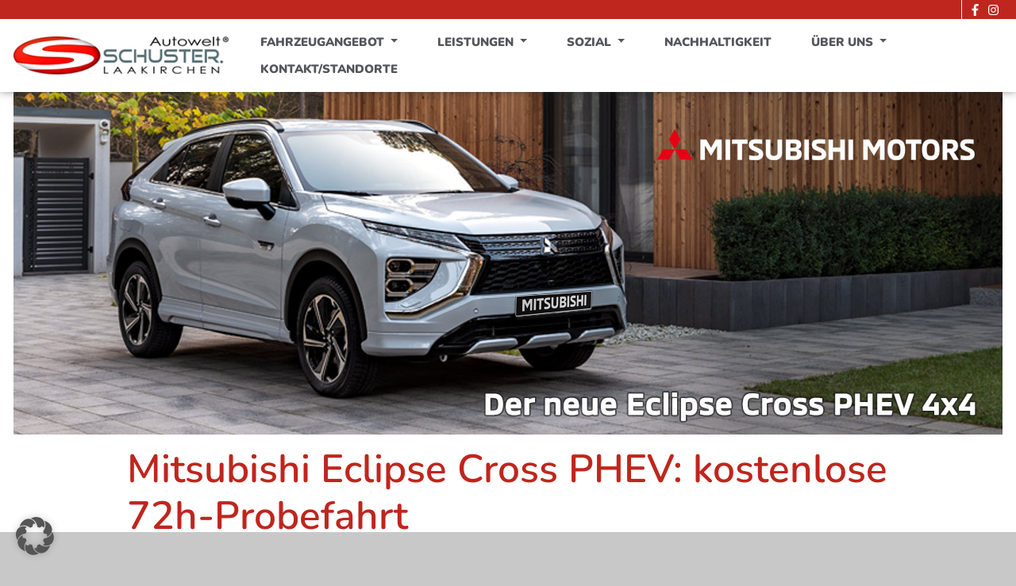

--- FILE ---
content_type: text/html; charset=UTF-8
request_url: https://www.auto-schuster.at/mitsubishi/mitsubishi-eclipse-cross-phev-probefahrt/
body_size: 14887
content:
<!DOCTYPE html>
<html lang="de">
<head>
    <meta charset="utf-8">
    <meta name="viewport" content="width=device-width, initial-scale=1, shrink-to-fit=no">

<meta name="generator" content="WordPress 6.8.3" />
<meta name="facebook-domain-verification" content="ntv1xp33wv0okjfbyvzzqy4hnzpm6h" />
    <title>Autowelt Schuster        Mitsubishi Eclipse Cross PHEV: kostenlose 72h-Probefahrt | Autowelt Schuster</title>
 
	
		
	<link rel="stylesheet" href="https://www.auto-schuster.at/wp-content/themes/AutoSchuster/bundle.css">
	<link rel="stylesheet" href="https://www.auto-schuster.at/wp-content/themes/AutoSchuster/style.css" type="text/css" media="screen" />
	<link rel="alternate" type="application/rss+xml" title="RSS 2.0" href="https://www.auto-schuster.at/feed/" />
	<link rel="alternate" type="text/xml" title="RSS .92" href="https://www.auto-schuster.at/feed/rss/" />
	<link rel="alternate" type="application/atom+xml" title="Atom 0.3" href="https://www.auto-schuster.at/feed/atom/" />
	<link rel="pingback" href="https://www.auto-schuster.at/xmlrpc.php">
	
	<script src="https://www.auto-schuster.at/wp-content/themes/AutoSchuster/functions.js"></script>
	
		<style>img:is([sizes="auto" i], [sizes^="auto," i]) { contain-intrinsic-size: 3000px 1500px }</style>
	
		<!-- All in One SEO 4.9.3 - aioseo.com -->
	<meta name="robots" content="noindex, max-snippet:-1, max-image-preview:large, max-video-preview:-1" />
	<link rel="canonical" href="https://www.auto-schuster.at/mitsubishi/mitsubishi-eclipse-cross-phev-probefahrt/" />
	<meta name="generator" content="All in One SEO (AIOSEO) 4.9.3" />
		<meta property="og:locale" content="de_DE" />
		<meta property="og:site_name" content="Autowelt Schuster | Autohaus Schuster" />
		<meta property="og:type" content="article" />
		<meta property="og:title" content="Mitsubishi Eclipse Cross PHEV: kostenlose 72h-Probefahrt | Autowelt Schuster" />
		<meta property="og:url" content="https://www.auto-schuster.at/mitsubishi/mitsubishi-eclipse-cross-phev-probefahrt/" />
		<meta property="article:published_time" content="2022-04-22T09:36:16+00:00" />
		<meta property="article:modified_time" content="2023-09-19T10:03:23+00:00" />
		<meta name="twitter:card" content="summary" />
		<meta name="twitter:title" content="Mitsubishi Eclipse Cross PHEV: kostenlose 72h-Probefahrt | Autowelt Schuster" />
		<script type="application/ld+json" class="aioseo-schema">
			{"@context":"https:\/\/schema.org","@graph":[{"@type":"BreadcrumbList","@id":"https:\/\/www.auto-schuster.at\/mitsubishi\/mitsubishi-eclipse-cross-phev-probefahrt\/#breadcrumblist","itemListElement":[{"@type":"ListItem","@id":"https:\/\/www.auto-schuster.at#listItem","position":1,"name":"Home","item":"https:\/\/www.auto-schuster.at","nextItem":{"@type":"ListItem","@id":"https:\/\/www.auto-schuster.at\/mitsubishi\/#listItem","name":"Mitsubishi"}},{"@type":"ListItem","@id":"https:\/\/www.auto-schuster.at\/mitsubishi\/#listItem","position":2,"name":"Mitsubishi","item":"https:\/\/www.auto-schuster.at\/mitsubishi\/","nextItem":{"@type":"ListItem","@id":"https:\/\/www.auto-schuster.at\/mitsubishi\/mitsubishi-eclipse-cross-phev-probefahrt\/#listItem","name":"Mitsubishi Eclipse Cross PHEV: kostenlose 72h-Probefahrt"},"previousItem":{"@type":"ListItem","@id":"https:\/\/www.auto-schuster.at#listItem","name":"Home"}},{"@type":"ListItem","@id":"https:\/\/www.auto-schuster.at\/mitsubishi\/mitsubishi-eclipse-cross-phev-probefahrt\/#listItem","position":3,"name":"Mitsubishi Eclipse Cross PHEV: kostenlose 72h-Probefahrt","previousItem":{"@type":"ListItem","@id":"https:\/\/www.auto-schuster.at\/mitsubishi\/#listItem","name":"Mitsubishi"}}]},{"@type":"Organization","@id":"https:\/\/www.auto-schuster.at\/#organization","name":"Autowelt Schuster","description":"Autohaus Schuster","url":"https:\/\/www.auto-schuster.at\/"},{"@type":"WebPage","@id":"https:\/\/www.auto-schuster.at\/mitsubishi\/mitsubishi-eclipse-cross-phev-probefahrt\/#webpage","url":"https:\/\/www.auto-schuster.at\/mitsubishi\/mitsubishi-eclipse-cross-phev-probefahrt\/","name":"Mitsubishi Eclipse Cross PHEV: kostenlose 72h-Probefahrt | Autowelt Schuster","inLanguage":"de-DE","isPartOf":{"@id":"https:\/\/www.auto-schuster.at\/#website"},"breadcrumb":{"@id":"https:\/\/www.auto-schuster.at\/mitsubishi\/mitsubishi-eclipse-cross-phev-probefahrt\/#breadcrumblist"},"datePublished":"2022-04-22T11:36:16+02:00","dateModified":"2023-09-19T12:03:23+02:00"},{"@type":"WebSite","@id":"https:\/\/www.auto-schuster.at\/#website","url":"https:\/\/www.auto-schuster.at\/","name":"Autowelt Schuster","description":"Autohaus Schuster","inLanguage":"de-DE","publisher":{"@id":"https:\/\/www.auto-schuster.at\/#organization"}}]}
		</script>
		<!-- All in One SEO -->

<script type="text/javascript">
/* <![CDATA[ */
window._wpemojiSettings = {"baseUrl":"https:\/\/s.w.org\/images\/core\/emoji\/16.0.1\/72x72\/","ext":".png","svgUrl":"https:\/\/s.w.org\/images\/core\/emoji\/16.0.1\/svg\/","svgExt":".svg","source":{"concatemoji":"https:\/\/www.auto-schuster.at\/wp-includes\/js\/wp-emoji-release.min.js?ver=6.8.3"}};
/*! This file is auto-generated */
!function(s,n){var o,i,e;function c(e){try{var t={supportTests:e,timestamp:(new Date).valueOf()};sessionStorage.setItem(o,JSON.stringify(t))}catch(e){}}function p(e,t,n){e.clearRect(0,0,e.canvas.width,e.canvas.height),e.fillText(t,0,0);var t=new Uint32Array(e.getImageData(0,0,e.canvas.width,e.canvas.height).data),a=(e.clearRect(0,0,e.canvas.width,e.canvas.height),e.fillText(n,0,0),new Uint32Array(e.getImageData(0,0,e.canvas.width,e.canvas.height).data));return t.every(function(e,t){return e===a[t]})}function u(e,t){e.clearRect(0,0,e.canvas.width,e.canvas.height),e.fillText(t,0,0);for(var n=e.getImageData(16,16,1,1),a=0;a<n.data.length;a++)if(0!==n.data[a])return!1;return!0}function f(e,t,n,a){switch(t){case"flag":return n(e,"\ud83c\udff3\ufe0f\u200d\u26a7\ufe0f","\ud83c\udff3\ufe0f\u200b\u26a7\ufe0f")?!1:!n(e,"\ud83c\udde8\ud83c\uddf6","\ud83c\udde8\u200b\ud83c\uddf6")&&!n(e,"\ud83c\udff4\udb40\udc67\udb40\udc62\udb40\udc65\udb40\udc6e\udb40\udc67\udb40\udc7f","\ud83c\udff4\u200b\udb40\udc67\u200b\udb40\udc62\u200b\udb40\udc65\u200b\udb40\udc6e\u200b\udb40\udc67\u200b\udb40\udc7f");case"emoji":return!a(e,"\ud83e\udedf")}return!1}function g(e,t,n,a){var r="undefined"!=typeof WorkerGlobalScope&&self instanceof WorkerGlobalScope?new OffscreenCanvas(300,150):s.createElement("canvas"),o=r.getContext("2d",{willReadFrequently:!0}),i=(o.textBaseline="top",o.font="600 32px Arial",{});return e.forEach(function(e){i[e]=t(o,e,n,a)}),i}function t(e){var t=s.createElement("script");t.src=e,t.defer=!0,s.head.appendChild(t)}"undefined"!=typeof Promise&&(o="wpEmojiSettingsSupports",i=["flag","emoji"],n.supports={everything:!0,everythingExceptFlag:!0},e=new Promise(function(e){s.addEventListener("DOMContentLoaded",e,{once:!0})}),new Promise(function(t){var n=function(){try{var e=JSON.parse(sessionStorage.getItem(o));if("object"==typeof e&&"number"==typeof e.timestamp&&(new Date).valueOf()<e.timestamp+604800&&"object"==typeof e.supportTests)return e.supportTests}catch(e){}return null}();if(!n){if("undefined"!=typeof Worker&&"undefined"!=typeof OffscreenCanvas&&"undefined"!=typeof URL&&URL.createObjectURL&&"undefined"!=typeof Blob)try{var e="postMessage("+g.toString()+"("+[JSON.stringify(i),f.toString(),p.toString(),u.toString()].join(",")+"));",a=new Blob([e],{type:"text/javascript"}),r=new Worker(URL.createObjectURL(a),{name:"wpTestEmojiSupports"});return void(r.onmessage=function(e){c(n=e.data),r.terminate(),t(n)})}catch(e){}c(n=g(i,f,p,u))}t(n)}).then(function(e){for(var t in e)n.supports[t]=e[t],n.supports.everything=n.supports.everything&&n.supports[t],"flag"!==t&&(n.supports.everythingExceptFlag=n.supports.everythingExceptFlag&&n.supports[t]);n.supports.everythingExceptFlag=n.supports.everythingExceptFlag&&!n.supports.flag,n.DOMReady=!1,n.readyCallback=function(){n.DOMReady=!0}}).then(function(){return e}).then(function(){var e;n.supports.everything||(n.readyCallback(),(e=n.source||{}).concatemoji?t(e.concatemoji):e.wpemoji&&e.twemoji&&(t(e.twemoji),t(e.wpemoji)))}))}((window,document),window._wpemojiSettings);
/* ]]> */
</script>
<link rel='stylesheet' id='wppb_css-css' href='https://www.auto-schuster.at/wp-content/plugins/progress-bar/css/wppb.css?ver=2.2.4' type='text/css' media='all' />
<link rel='stylesheet' id='twb-open-sans-css' href='//www.auto-schuster.at/wp-content/uploads/omgf/twb-open-sans/twb-open-sans.css?ver=1659971040' type='text/css' media='all' />
<link rel='stylesheet' id='twb-global-css' href='https://www.auto-schuster.at/wp-content/plugins/slider-wd/booster/assets/css/global.css?ver=1.0.0' type='text/css' media='all' />
<style id='wp-emoji-styles-inline-css' type='text/css'>

	img.wp-smiley, img.emoji {
		display: inline !important;
		border: none !important;
		box-shadow: none !important;
		height: 1em !important;
		width: 1em !important;
		margin: 0 0.07em !important;
		vertical-align: -0.1em !important;
		background: none !important;
		padding: 0 !important;
	}
</style>
<link rel='stylesheet' id='wp-block-library-css' href='https://www.auto-schuster.at/wp-includes/css/dist/block-library/style.min.css?ver=6.8.3' type='text/css' media='all' />
<style id='classic-theme-styles-inline-css' type='text/css'>
/*! This file is auto-generated */
.wp-block-button__link{color:#fff;background-color:#32373c;border-radius:9999px;box-shadow:none;text-decoration:none;padding:calc(.667em + 2px) calc(1.333em + 2px);font-size:1.125em}.wp-block-file__button{background:#32373c;color:#fff;text-decoration:none}
</style>
<link rel='stylesheet' id='aioseo/css/src/vue/standalone/blocks/table-of-contents/global.scss-css' href='https://www.auto-schuster.at/wp-content/plugins/all-in-one-seo-pack/dist/Lite/assets/css/table-of-contents/global.e90f6d47.css?ver=4.9.3' type='text/css' media='all' />
<style id='global-styles-inline-css' type='text/css'>
:root{--wp--preset--aspect-ratio--square: 1;--wp--preset--aspect-ratio--4-3: 4/3;--wp--preset--aspect-ratio--3-4: 3/4;--wp--preset--aspect-ratio--3-2: 3/2;--wp--preset--aspect-ratio--2-3: 2/3;--wp--preset--aspect-ratio--16-9: 16/9;--wp--preset--aspect-ratio--9-16: 9/16;--wp--preset--color--black: #000000;--wp--preset--color--cyan-bluish-gray: #abb8c3;--wp--preset--color--white: #ffffff;--wp--preset--color--pale-pink: #f78da7;--wp--preset--color--vivid-red: #cf2e2e;--wp--preset--color--luminous-vivid-orange: #ff6900;--wp--preset--color--luminous-vivid-amber: #fcb900;--wp--preset--color--light-green-cyan: #7bdcb5;--wp--preset--color--vivid-green-cyan: #00d084;--wp--preset--color--pale-cyan-blue: #8ed1fc;--wp--preset--color--vivid-cyan-blue: #0693e3;--wp--preset--color--vivid-purple: #9b51e0;--wp--preset--gradient--vivid-cyan-blue-to-vivid-purple: linear-gradient(135deg,rgba(6,147,227,1) 0%,rgb(155,81,224) 100%);--wp--preset--gradient--light-green-cyan-to-vivid-green-cyan: linear-gradient(135deg,rgb(122,220,180) 0%,rgb(0,208,130) 100%);--wp--preset--gradient--luminous-vivid-amber-to-luminous-vivid-orange: linear-gradient(135deg,rgba(252,185,0,1) 0%,rgba(255,105,0,1) 100%);--wp--preset--gradient--luminous-vivid-orange-to-vivid-red: linear-gradient(135deg,rgba(255,105,0,1) 0%,rgb(207,46,46) 100%);--wp--preset--gradient--very-light-gray-to-cyan-bluish-gray: linear-gradient(135deg,rgb(238,238,238) 0%,rgb(169,184,195) 100%);--wp--preset--gradient--cool-to-warm-spectrum: linear-gradient(135deg,rgb(74,234,220) 0%,rgb(151,120,209) 20%,rgb(207,42,186) 40%,rgb(238,44,130) 60%,rgb(251,105,98) 80%,rgb(254,248,76) 100%);--wp--preset--gradient--blush-light-purple: linear-gradient(135deg,rgb(255,206,236) 0%,rgb(152,150,240) 100%);--wp--preset--gradient--blush-bordeaux: linear-gradient(135deg,rgb(254,205,165) 0%,rgb(254,45,45) 50%,rgb(107,0,62) 100%);--wp--preset--gradient--luminous-dusk: linear-gradient(135deg,rgb(255,203,112) 0%,rgb(199,81,192) 50%,rgb(65,88,208) 100%);--wp--preset--gradient--pale-ocean: linear-gradient(135deg,rgb(255,245,203) 0%,rgb(182,227,212) 50%,rgb(51,167,181) 100%);--wp--preset--gradient--electric-grass: linear-gradient(135deg,rgb(202,248,128) 0%,rgb(113,206,126) 100%);--wp--preset--gradient--midnight: linear-gradient(135deg,rgb(2,3,129) 0%,rgb(40,116,252) 100%);--wp--preset--font-size--small: 13px;--wp--preset--font-size--medium: 20px;--wp--preset--font-size--large: 36px;--wp--preset--font-size--x-large: 42px;--wp--preset--spacing--20: 0.44rem;--wp--preset--spacing--30: 0.67rem;--wp--preset--spacing--40: 1rem;--wp--preset--spacing--50: 1.5rem;--wp--preset--spacing--60: 2.25rem;--wp--preset--spacing--70: 3.38rem;--wp--preset--spacing--80: 5.06rem;--wp--preset--shadow--natural: 6px 6px 9px rgba(0, 0, 0, 0.2);--wp--preset--shadow--deep: 12px 12px 50px rgba(0, 0, 0, 0.4);--wp--preset--shadow--sharp: 6px 6px 0px rgba(0, 0, 0, 0.2);--wp--preset--shadow--outlined: 6px 6px 0px -3px rgba(255, 255, 255, 1), 6px 6px rgba(0, 0, 0, 1);--wp--preset--shadow--crisp: 6px 6px 0px rgba(0, 0, 0, 1);}:where(.is-layout-flex){gap: 0.5em;}:where(.is-layout-grid){gap: 0.5em;}body .is-layout-flex{display: flex;}.is-layout-flex{flex-wrap: wrap;align-items: center;}.is-layout-flex > :is(*, div){margin: 0;}body .is-layout-grid{display: grid;}.is-layout-grid > :is(*, div){margin: 0;}:where(.wp-block-columns.is-layout-flex){gap: 2em;}:where(.wp-block-columns.is-layout-grid){gap: 2em;}:where(.wp-block-post-template.is-layout-flex){gap: 1.25em;}:where(.wp-block-post-template.is-layout-grid){gap: 1.25em;}.has-black-color{color: var(--wp--preset--color--black) !important;}.has-cyan-bluish-gray-color{color: var(--wp--preset--color--cyan-bluish-gray) !important;}.has-white-color{color: var(--wp--preset--color--white) !important;}.has-pale-pink-color{color: var(--wp--preset--color--pale-pink) !important;}.has-vivid-red-color{color: var(--wp--preset--color--vivid-red) !important;}.has-luminous-vivid-orange-color{color: var(--wp--preset--color--luminous-vivid-orange) !important;}.has-luminous-vivid-amber-color{color: var(--wp--preset--color--luminous-vivid-amber) !important;}.has-light-green-cyan-color{color: var(--wp--preset--color--light-green-cyan) !important;}.has-vivid-green-cyan-color{color: var(--wp--preset--color--vivid-green-cyan) !important;}.has-pale-cyan-blue-color{color: var(--wp--preset--color--pale-cyan-blue) !important;}.has-vivid-cyan-blue-color{color: var(--wp--preset--color--vivid-cyan-blue) !important;}.has-vivid-purple-color{color: var(--wp--preset--color--vivid-purple) !important;}.has-black-background-color{background-color: var(--wp--preset--color--black) !important;}.has-cyan-bluish-gray-background-color{background-color: var(--wp--preset--color--cyan-bluish-gray) !important;}.has-white-background-color{background-color: var(--wp--preset--color--white) !important;}.has-pale-pink-background-color{background-color: var(--wp--preset--color--pale-pink) !important;}.has-vivid-red-background-color{background-color: var(--wp--preset--color--vivid-red) !important;}.has-luminous-vivid-orange-background-color{background-color: var(--wp--preset--color--luminous-vivid-orange) !important;}.has-luminous-vivid-amber-background-color{background-color: var(--wp--preset--color--luminous-vivid-amber) !important;}.has-light-green-cyan-background-color{background-color: var(--wp--preset--color--light-green-cyan) !important;}.has-vivid-green-cyan-background-color{background-color: var(--wp--preset--color--vivid-green-cyan) !important;}.has-pale-cyan-blue-background-color{background-color: var(--wp--preset--color--pale-cyan-blue) !important;}.has-vivid-cyan-blue-background-color{background-color: var(--wp--preset--color--vivid-cyan-blue) !important;}.has-vivid-purple-background-color{background-color: var(--wp--preset--color--vivid-purple) !important;}.has-black-border-color{border-color: var(--wp--preset--color--black) !important;}.has-cyan-bluish-gray-border-color{border-color: var(--wp--preset--color--cyan-bluish-gray) !important;}.has-white-border-color{border-color: var(--wp--preset--color--white) !important;}.has-pale-pink-border-color{border-color: var(--wp--preset--color--pale-pink) !important;}.has-vivid-red-border-color{border-color: var(--wp--preset--color--vivid-red) !important;}.has-luminous-vivid-orange-border-color{border-color: var(--wp--preset--color--luminous-vivid-orange) !important;}.has-luminous-vivid-amber-border-color{border-color: var(--wp--preset--color--luminous-vivid-amber) !important;}.has-light-green-cyan-border-color{border-color: var(--wp--preset--color--light-green-cyan) !important;}.has-vivid-green-cyan-border-color{border-color: var(--wp--preset--color--vivid-green-cyan) !important;}.has-pale-cyan-blue-border-color{border-color: var(--wp--preset--color--pale-cyan-blue) !important;}.has-vivid-cyan-blue-border-color{border-color: var(--wp--preset--color--vivid-cyan-blue) !important;}.has-vivid-purple-border-color{border-color: var(--wp--preset--color--vivid-purple) !important;}.has-vivid-cyan-blue-to-vivid-purple-gradient-background{background: var(--wp--preset--gradient--vivid-cyan-blue-to-vivid-purple) !important;}.has-light-green-cyan-to-vivid-green-cyan-gradient-background{background: var(--wp--preset--gradient--light-green-cyan-to-vivid-green-cyan) !important;}.has-luminous-vivid-amber-to-luminous-vivid-orange-gradient-background{background: var(--wp--preset--gradient--luminous-vivid-amber-to-luminous-vivid-orange) !important;}.has-luminous-vivid-orange-to-vivid-red-gradient-background{background: var(--wp--preset--gradient--luminous-vivid-orange-to-vivid-red) !important;}.has-very-light-gray-to-cyan-bluish-gray-gradient-background{background: var(--wp--preset--gradient--very-light-gray-to-cyan-bluish-gray) !important;}.has-cool-to-warm-spectrum-gradient-background{background: var(--wp--preset--gradient--cool-to-warm-spectrum) !important;}.has-blush-light-purple-gradient-background{background: var(--wp--preset--gradient--blush-light-purple) !important;}.has-blush-bordeaux-gradient-background{background: var(--wp--preset--gradient--blush-bordeaux) !important;}.has-luminous-dusk-gradient-background{background: var(--wp--preset--gradient--luminous-dusk) !important;}.has-pale-ocean-gradient-background{background: var(--wp--preset--gradient--pale-ocean) !important;}.has-electric-grass-gradient-background{background: var(--wp--preset--gradient--electric-grass) !important;}.has-midnight-gradient-background{background: var(--wp--preset--gradient--midnight) !important;}.has-small-font-size{font-size: var(--wp--preset--font-size--small) !important;}.has-medium-font-size{font-size: var(--wp--preset--font-size--medium) !important;}.has-large-font-size{font-size: var(--wp--preset--font-size--large) !important;}.has-x-large-font-size{font-size: var(--wp--preset--font-size--x-large) !important;}
:where(.wp-block-post-template.is-layout-flex){gap: 1.25em;}:where(.wp-block-post-template.is-layout-grid){gap: 1.25em;}
:where(.wp-block-columns.is-layout-flex){gap: 2em;}:where(.wp-block-columns.is-layout-grid){gap: 2em;}
:root :where(.wp-block-pullquote){font-size: 1.5em;line-height: 1.6;}
</style>
<link rel='stylesheet' id='contact-form-7-css' href='https://www.auto-schuster.at/wp-content/plugins/contact-form-7/includes/css/styles.css?ver=6.1.4' type='text/css' media='all' />
<link rel='stylesheet' id='wpa-css-css' href='https://www.auto-schuster.at/wp-content/plugins/honeypot/includes/css/wpa.css?ver=2.3.04' type='text/css' media='all' />
<link rel='stylesheet' id='wpsm_team_b-font-awesome-front-css' href='https://www.auto-schuster.at/wp-content/plugins/team-builder/assets/css/font-awesome/css/font-awesome.min.css?ver=6.8.3' type='text/css' media='all' />
<link rel='stylesheet' id='wpsm_team_b_bootstrap-front-css' href='https://www.auto-schuster.at/wp-content/plugins/team-builder/assets/css/bootstrap-front.css?ver=6.8.3' type='text/css' media='all' />
<link rel='stylesheet' id='wpsm_team_b_team-css' href='https://www.auto-schuster.at/wp-content/plugins/team-builder/assets/css/team.css?ver=6.8.3' type='text/css' media='all' />
<link rel='stylesheet' id='wpsm_team_b_owl_carousel_min_css-css' href='https://www.auto-schuster.at/wp-content/plugins/team-builder/assets/css/owl.carousel.min.css?ver=6.8.3' type='text/css' media='all' />
<link rel='stylesheet' id='wpcf7-redirect-script-frontend-css' href='https://www.auto-schuster.at/wp-content/plugins/wpcf7-redirect/build/assets/frontend-script.css?ver=2c532d7e2be36f6af233' type='text/css' media='all' />
<link rel='stylesheet' id='ngg_trigger_buttons-css' href='https://www.auto-schuster.at/wp-content/plugins/nextgen-gallery/static/GalleryDisplay/trigger_buttons.css?ver=4.0.3' type='text/css' media='all' />
<link rel='stylesheet' id='simplelightbox-0-css' href='https://www.auto-schuster.at/wp-content/plugins/nextgen-gallery/static/Lightbox/simplelightbox/simple-lightbox.css?ver=4.0.3' type='text/css' media='all' />
<link rel='stylesheet' id='fontawesome_v4_shim_style-css' href='https://www.auto-schuster.at/wp-content/plugins/nextgen-gallery/static/FontAwesome/css/v4-shims.min.css?ver=6.8.3' type='text/css' media='all' />
<link rel='stylesheet' id='fontawesome-css' href='https://www.auto-schuster.at/wp-content/plugins/nextgen-gallery/static/FontAwesome/css/all.min.css?ver=6.8.3' type='text/css' media='all' />
<link rel='stylesheet' id='nextgen_pagination_style-css' href='https://www.auto-schuster.at/wp-content/plugins/nextgen-gallery/static/GalleryDisplay/pagination_style.css?ver=4.0.3' type='text/css' media='all' />
<link rel='stylesheet' id='nextgen_basic_thumbnails_style-css' href='https://www.auto-schuster.at/wp-content/plugins/nextgen-gallery/static/Thumbnails/nextgen_basic_thumbnails.css?ver=4.0.3' type='text/css' media='all' />
<link rel='stylesheet' id='borlabs-cookie-custom-css' href='https://www.auto-schuster.at/wp-content/cache/borlabs-cookie/1/borlabs-cookie-1-de.css?ver=3.3.23-32' type='text/css' media='all' />
<script type="text/javascript" src="https://www.auto-schuster.at/wp-includes/js/jquery/jquery.min.js?ver=3.7.1" id="jquery-core-js"></script>
<script type="text/javascript" src="https://www.auto-schuster.at/wp-includes/js/jquery/jquery-migrate.min.js?ver=3.4.1" id="jquery-migrate-js"></script>
<script type="text/javascript" src="https://www.auto-schuster.at/wp-content/plugins/slider-wd/booster/assets/js/circle-progress.js?ver=1.2.2" id="twb-circle-js"></script>
<script type="text/javascript" id="twb-global-js-extra">
/* <![CDATA[ */
var twb = {"nonce":"4d5af55da2","ajax_url":"https:\/\/www.auto-schuster.at\/wp-admin\/admin-ajax.php","plugin_url":"https:\/\/www.auto-schuster.at\/wp-content\/plugins\/slider-wd\/booster","href":"https:\/\/www.auto-schuster.at\/wp-admin\/admin.php?page=twb_slider_wd"};
var twb = {"nonce":"4d5af55da2","ajax_url":"https:\/\/www.auto-schuster.at\/wp-admin\/admin-ajax.php","plugin_url":"https:\/\/www.auto-schuster.at\/wp-content\/plugins\/slider-wd\/booster","href":"https:\/\/www.auto-schuster.at\/wp-admin\/admin.php?page=twb_slider_wd"};
/* ]]> */
</script>
<script type="text/javascript" src="https://www.auto-schuster.at/wp-content/plugins/slider-wd/booster/assets/js/global.js?ver=1.0.0" id="twb-global-js"></script>
<script type="text/javascript" src="https://www.auto-schuster.at/wp-content/plugins/team-builder/assets/js/owl.carousel.min.js?ver=6.8.3" id="wpsm_team_b_owl_carousel_min_js-js"></script>
<script type="text/javascript" id="photocrati_ajax-js-extra">
/* <![CDATA[ */
var photocrati_ajax = {"url":"https:\/\/www.auto-schuster.at\/index.php?photocrati_ajax=1","rest_url":"https:\/\/www.auto-schuster.at\/wp-json\/","wp_home_url":"https:\/\/www.auto-schuster.at","wp_site_url":"https:\/\/www.auto-schuster.at","wp_root_url":"https:\/\/www.auto-schuster.at","wp_plugins_url":"https:\/\/www.auto-schuster.at\/wp-content\/plugins","wp_content_url":"https:\/\/www.auto-schuster.at\/wp-content","wp_includes_url":"https:\/\/www.auto-schuster.at\/wp-includes\/","ngg_param_slug":"nggallery","rest_nonce":"9753393edf"};
/* ]]> */
</script>
<script type="text/javascript" src="https://www.auto-schuster.at/wp-content/plugins/nextgen-gallery/static/Legacy/ajax.min.js?ver=4.0.3" id="photocrati_ajax-js"></script>
<script type="text/javascript" src="https://www.auto-schuster.at/wp-content/plugins/nextgen-gallery/static/FontAwesome/js/v4-shims.min.js?ver=5.3.1" id="fontawesome_v4_shim-js"></script>
<script type="text/javascript" defer crossorigin="anonymous" data-auto-replace-svg="false" data-keep-original-source="false" data-search-pseudo-elements src="https://www.auto-schuster.at/wp-content/plugins/nextgen-gallery/static/FontAwesome/js/all.min.js?ver=5.3.1" id="fontawesome-js"></script>
<script type="text/javascript" src="https://www.auto-schuster.at/wp-content/plugins/nextgen-gallery/static/Thumbnails/nextgen_basic_thumbnails.js?ver=4.0.3" id="nextgen_basic_thumbnails_script-js"></script>
<script type="text/javascript" src="https://www.auto-schuster.at/wp-content/plugins/nextgen-gallery/static/Thumbnails/ajax_pagination.js?ver=4.0.3" id="nextgen-basic-thumbnails-ajax-pagination-js"></script>
<script data-no-optimize="1" data-no-minify="1" data-cfasync="false" type="text/javascript" src="https://www.auto-schuster.at/wp-content/cache/borlabs-cookie/1/borlabs-cookie-config-de.json.js?ver=3.3.23-33" id="borlabs-cookie-config-js"></script>
<script data-no-optimize="1" data-no-minify="1" data-cfasync="false" type="text/javascript" src="https://www.auto-schuster.at/wp-content/plugins/borlabs-cookie/assets/javascript/borlabs-cookie-prioritize.min.js?ver=3.3.23" id="borlabs-cookie-prioritize-js"></script>
<link rel="https://api.w.org/" href="https://www.auto-schuster.at/wp-json/" /><link rel="alternate" title="JSON" type="application/json" href="https://www.auto-schuster.at/wp-json/wp/v2/pages/5894" /><link rel="EditURI" type="application/rsd+xml" title="RSD" href="https://www.auto-schuster.at/xmlrpc.php?rsd" />
<meta name="generator" content="WordPress 6.8.3" />
<link rel='shortlink' href='https://www.auto-schuster.at/?p=5894' />
<link rel="alternate" title="oEmbed (JSON)" type="application/json+oembed" href="https://www.auto-schuster.at/wp-json/oembed/1.0/embed?url=https%3A%2F%2Fwww.auto-schuster.at%2Fmitsubishi%2Fmitsubishi-eclipse-cross-phev-probefahrt%2F" />
<link rel="alternate" title="oEmbed (XML)" type="text/xml+oembed" href="https://www.auto-schuster.at/wp-json/oembed/1.0/embed?url=https%3A%2F%2Fwww.auto-schuster.at%2Fmitsubishi%2Fmitsubishi-eclipse-cross-phev-probefahrt%2F&#038;format=xml" />



        <script type="text/javascript">
            var jQueryMigrateHelperHasSentDowngrade = false;

			window.onerror = function( msg, url, line, col, error ) {
				// Break out early, do not processing if a downgrade reqeust was already sent.
				if ( jQueryMigrateHelperHasSentDowngrade ) {
					return true;
                }

				var xhr = new XMLHttpRequest();
				var nonce = 'efb5777b30';
				var jQueryFunctions = [
					'andSelf',
					'browser',
					'live',
					'boxModel',
					'support.boxModel',
					'size',
					'swap',
					'clean',
					'sub',
                ];
				var match_pattern = /\)\.(.+?) is not a function/;
                var erroredFunction = msg.match( match_pattern );

                // If there was no matching functions, do not try to downgrade.
                if ( null === erroredFunction || typeof erroredFunction !== 'object' || typeof erroredFunction[1] === "undefined" || -1 === jQueryFunctions.indexOf( erroredFunction[1] ) ) {
                    return true;
                }

                // Set that we've now attempted a downgrade request.
                jQueryMigrateHelperHasSentDowngrade = true;

				xhr.open( 'POST', 'https://www.auto-schuster.at/wp-admin/admin-ajax.php' );
				xhr.setRequestHeader( 'Content-Type', 'application/x-www-form-urlencoded' );
				xhr.onload = function () {
					var response,
                        reload = false;

					if ( 200 === xhr.status ) {
                        try {
                        	response = JSON.parse( xhr.response );

                        	reload = response.data.reload;
                        } catch ( e ) {
                        	reload = false;
                        }
                    }

					// Automatically reload the page if a deprecation caused an automatic downgrade, ensure visitors get the best possible experience.
					if ( reload ) {
						location.reload();
                    }
				};

				xhr.send( encodeURI( 'action=jquery-migrate-downgrade-version&_wpnonce=' + nonce ) );

				// Suppress error alerts in older browsers
				return true;
			}
        </script>

		<script data-borlabs-cookie-script-blocker-ignore>
if ('0' === '1' && ('0' === '1' || '1' === '1')) {
	window['gtag_enable_tcf_support'] = true;
}
window.dataLayer = window.dataLayer || [];
function gtag(){dataLayer.push(arguments);}
gtag('set', 'developer_id.dYjRjMm', true);
if('0' === '1' || '1' === '1') {
	if (window.BorlabsCookieGoogleConsentModeDefaultSet !== true) {
        let getCookieValue = function (name) {
            return document.cookie.match('(^|;)\\s*' + name + '\\s*=\\s*([^;]+)')?.pop() || '';
        };
        let cookieValue = getCookieValue('borlabs-cookie-gcs');
        let consentsFromCookie = {};
        if (cookieValue !== '') {
            consentsFromCookie = JSON.parse(decodeURIComponent(cookieValue));
        }
        let defaultValues = {
            'ad_storage': 'denied',
            'ad_user_data': 'denied',
            'ad_personalization': 'denied',
            'analytics_storage': 'denied',
            'functionality_storage': 'denied',
            'personalization_storage': 'denied',
            'security_storage': 'denied',
            'wait_for_update': 500,
        };
        gtag('consent', 'default', { ...defaultValues, ...consentsFromCookie });
    }
    window.BorlabsCookieGoogleConsentModeDefaultSet = true;
    let borlabsCookieConsentChangeHandler = function () {
        window.dataLayer = window.dataLayer || [];
        if (typeof gtag !== 'function') { function gtag(){dataLayer.push(arguments);} }

        let getCookieValue = function (name) {
            return document.cookie.match('(^|;)\\s*' + name + '\\s*=\\s*([^;]+)')?.pop() || '';
        };
        let cookieValue = getCookieValue('borlabs-cookie-gcs');
        let consentsFromCookie = {};
        if (cookieValue !== '') {
            consentsFromCookie = JSON.parse(decodeURIComponent(cookieValue));
        }

        consentsFromCookie.ad_storage = BorlabsCookie.Consents.hasConsent('google-ads') ? 'granted' : 'denied';
		consentsFromCookie.ad_user_data = BorlabsCookie.Consents.hasConsent('google-ads') ? 'granted' : 'denied';
		consentsFromCookie.ad_personalization = BorlabsCookie.Consents.hasConsent('google-ads') ? 'granted' : 'denied';

        BorlabsCookie.CookieLibrary.setCookie(
            'borlabs-cookie-gcs',
            JSON.stringify(consentsFromCookie),
            BorlabsCookie.Settings.automaticCookieDomainAndPath.value ? '' : BorlabsCookie.Settings.cookieDomain.value,
            BorlabsCookie.Settings.cookiePath.value,
            BorlabsCookie.Cookie.getPluginCookie().expires,
            BorlabsCookie.Settings.cookieSecure.value,
            BorlabsCookie.Settings.cookieSameSite.value
        );
    }
    document.addEventListener('borlabs-cookie-consent-saved', borlabsCookieConsentChangeHandler);
    document.addEventListener('borlabs-cookie-handle-unblock', borlabsCookieConsentChangeHandler);
}
if('0' === '1') {
    gtag("js", new Date());

    gtag("config", "AW-1071702129");

    (function (w, d, s, i) {
    var f = d.getElementsByTagName(s)[0],
        j = d.createElement(s);
    j.async = true;
    j.src =
        "https://www.googletagmanager.com/gtag/js?id=" + i;
    f.parentNode.insertBefore(j, f);
    })(window, document, "script", "AW-1071702129");
}
</script><script data-borlabs-cookie-script-blocker-ignore>
if ('0' === '1' && ('0' === '1' || '1' === '1')) {
    window['gtag_enable_tcf_support'] = true;
}
window.dataLayer = window.dataLayer || [];
if (typeof gtag !== 'function') {
    function gtag() {
        dataLayer.push(arguments);
    }
}
gtag('set', 'developer_id.dYjRjMm', true);
if ('0' === '1' || '1' === '1') {
    if (window.BorlabsCookieGoogleConsentModeDefaultSet !== true) {
        let getCookieValue = function (name) {
            return document.cookie.match('(^|;)\\s*' + name + '\\s*=\\s*([^;]+)')?.pop() || '';
        };
        let cookieValue = getCookieValue('borlabs-cookie-gcs');
        let consentsFromCookie = {};
        if (cookieValue !== '') {
            consentsFromCookie = JSON.parse(decodeURIComponent(cookieValue));
        }
        let defaultValues = {
            'ad_storage': 'denied',
            'ad_user_data': 'denied',
            'ad_personalization': 'denied',
            'analytics_storage': 'denied',
            'functionality_storage': 'denied',
            'personalization_storage': 'denied',
            'security_storage': 'denied',
            'wait_for_update': 500,
        };
        gtag('consent', 'default', { ...defaultValues, ...consentsFromCookie });
    }
    window.BorlabsCookieGoogleConsentModeDefaultSet = true;
    let borlabsCookieConsentChangeHandler = function () {
        window.dataLayer = window.dataLayer || [];
        if (typeof gtag !== 'function') { function gtag(){dataLayer.push(arguments);} }

        let getCookieValue = function (name) {
            return document.cookie.match('(^|;)\\s*' + name + '\\s*=\\s*([^;]+)')?.pop() || '';
        };
        let cookieValue = getCookieValue('borlabs-cookie-gcs');
        let consentsFromCookie = {};
        if (cookieValue !== '') {
            consentsFromCookie = JSON.parse(decodeURIComponent(cookieValue));
        }

        consentsFromCookie.analytics_storage = BorlabsCookie.Consents.hasConsent('google-analytics') ? 'granted' : 'denied';

        BorlabsCookie.CookieLibrary.setCookie(
            'borlabs-cookie-gcs',
            JSON.stringify(consentsFromCookie),
            BorlabsCookie.Settings.automaticCookieDomainAndPath.value ? '' : BorlabsCookie.Settings.cookieDomain.value,
            BorlabsCookie.Settings.cookiePath.value,
            BorlabsCookie.Cookie.getPluginCookie().expires,
            BorlabsCookie.Settings.cookieSecure.value,
            BorlabsCookie.Settings.cookieSameSite.value
        );
    }
    document.addEventListener('borlabs-cookie-consent-saved', borlabsCookieConsentChangeHandler);
    document.addEventListener('borlabs-cookie-handle-unblock', borlabsCookieConsentChangeHandler);
}
if ('0' === '1') {
    gtag("js", new Date());
    gtag("config", "UA-127419806-2", {"anonymize_ip": true});

    (function (w, d, s, i) {
        var f = d.getElementsByTagName(s)[0],
            j = d.createElement(s);
        j.async = true;
        j.src =
            "https://www.googletagmanager.com/gtag/js?id=" + i;
        f.parentNode.insertBefore(j, f);
    })(window, document, "script", "UA-127419806-2");
}
</script><link rel="icon" href="https://www.auto-schuster.at/wp-content/uploads/2018/10/cropped-Schuster-Websiten-Icon-512x512-32x32.jpg" sizes="32x32" />
<link rel="icon" href="https://www.auto-schuster.at/wp-content/uploads/2018/10/cropped-Schuster-Websiten-Icon-512x512-192x192.jpg" sizes="192x192" />
<link rel="apple-touch-icon" href="https://www.auto-schuster.at/wp-content/uploads/2018/10/cropped-Schuster-Websiten-Icon-512x512-180x180.jpg" />
<meta name="msapplication-TileImage" content="https://www.auto-schuster.at/wp-content/uploads/2018/10/cropped-Schuster-Websiten-Icon-512x512-270x270.jpg" />
		<style type="text/css" id="wp-custom-css">
			header.os-page-header .navbar .navbar-brand IMG {
	max-width: 400px;
}

@media only screen and (max-width: 800px) {
    .os-ce-intro .container .os-col .os-icon IMG {
        width: 85%;
    }
	#os-page-image-resp {
		max-width: 85%;
		height: auto;
	}
	
}		</style>
		    
</head>
<body data-rsssl=1>



<!-- Google Tag Manager (noscript) -->
<noscript><iframe src="https://www.googletagmanager.com/ns.html?id=GTM-5TLR6D6"
height="0" width="0" style="display:none;visibility:hidden"></iframe></noscript>
<!-- End Google Tag Manager (noscript) -->

<!-- SITE HEADER -->
<header class="os-page-header">
    <div class="os-page-header-meta">
        <div class="container container-xl">
            <div class="os-page-header-meta-content">
                                <span class="os-spacer"></span> <a class="os-icon-link" href="https://www.facebook.com/AutoweltSchuster/" target="_blank"><i class="fab fa-facebook-f"></i></a>
                <a class="os-icon-link" href="https://www.instagram.com/autoweltschuster/" target="_blank"><i class="fab fa-instagram"></i></a>
            </div>
        </div>
    </div>
    <nav class="navbar navbar-expand-lg navbar-light bg-white">
        <div class="container container-xl">
            <a class="navbar-brand" href="https://www.auto-schuster.at"><img src="https://www.auto-schuster.at/img/Schuster_logo_startseite.png" max-width="400" height="62" alt="Auto Schuster Logo"></a>
            <button class="navbar-toggler" type="button" data-toggle="collapse" data-target="#mainNavDropdown" aria-controls="navbarNavDropdown" aria-expanded="false" aria-label="Toggle navigation">
                <span class="navbar-toggler-icon"></span>
            </button>
            <div class="collapse navbar-collapse justify-content-lg-end" id="mainNavDropdown">
<ul class="nav navbar-nav">
<li class="nav-item dropdown">
<a href="javascript:void(0)" class="nav-link dropdown-toggle" >Fahrzeugangebot </a>
<div class="dropdown-menu ">
<a class="dropdown-item" href="https://www.auto-schuster.at/fahrzeugangebot">Fahrzeugangebot</a>

<a class="dropdown-item" href="https://www.auto-schuster.at/hyundai/">Hyundai</a>

<a class="dropdown-item" href="https://www.auto-schuster.at/mg/">MG</a>

<a class="dropdown-item" href="https://www.auto-schuster.at/maxus/">MAXUS</a>

<a class="dropdown-item" href="https://www.auto-schuster.at/mitsubishi/">Mitsubishi</a>

<a class="dropdown-item" href="https://www.bestegebrauchte.at/">Beste Gebrauchte</a>

<a class="dropdown-item" href="https://www.auto-schuster.at/nutzfahrzeuge/">Nutzfahrzeuge</a>

<a class="dropdown-item" href="https://www.auto-schuster.at/fahrzeugangebot/elektroautos/?Engine=3">Elektroautos</a>
</div>
</li>
<li class="nav-item dropdown">
<a href="javascript:void(0)" class="nav-link dropdown-toggle" >Leistungen </a>
<div class="dropdown-menu ">
<a class="dropdown-item" href="https://www.auto-schuster.at/leistungen/">Leistungen</a>

<a class="dropdown-item" href="https://www.auto-schuster.at/leistungen/unsere-leistung-ihr-komfort/">Unsere Leistung – Ihr Komfort</a>
</div>
</li>
<li class="nav-item dropdown">
<a href="javascript:void(0)" class="nav-link dropdown-toggle" >Sozial </a>
<div class="dropdown-menu ">
<a class="dropdown-item" href="https://www.auto-schuster.at/soziales_engagement/">Soziale Verantwortung</a>

<a class="dropdown-item" href="https://www.auto-schuster.at/soziales_engagement/kakihe/">KAKIHE</a>

<a class="dropdown-item" href="https://www.auto-schuster.at/soziales_engagement/sos_kinderdorf_altmuenster/">SOS Kinderdorf Altmünster</a>
</div>
</li>
<li class="nav-item">
<a class="nav-link" href="https://www.auto-schuster.at/nachhaltigkeit/">Nachhaltigkeit</a>
<li class="nav-item dropdown">
<a href="javascript:void(0)" class="nav-link dropdown-toggle" >Über Uns </a>
<div class="dropdown-menu ">
<a class="dropdown-item" href="https://www.auto-schuster.at/ueber-uns/wer-wir-sind/">Über Uns</a>

<a class="dropdown-item" href="https://www.auto-schuster.at/ueber-uns/mitarbeiter-team/">Mitarbeiter / Team</a>

<a class="dropdown-item" href="https://www.auto-schuster.at/karriere/">Karriere</a>

<a class="dropdown-item" href="https://www.auto-schuster.at/ueber-uns/geschichte/">Geschichte</a>
</div>
</li>
<li class="nav-item">
<a class="nav-link" href="https://www.auto-schuster.at/kontakt-standorte/">Kontakt/Standorte</a>
</ul>
</div>
</div><!-- /.container-fluid -->
</nav>
            </div>
        </div>
    </nav>
</header>
<!-- /END SITE HEADER -->

<!-- CONTENT -->
<main>
    <!-- SUBPAGE HEADER -->
    <header class="os-subpage-header">
        <div class="container container-xl">
            <img alt=""  src="https://www.auto-schuster.at/wp-content/uploads/2022/04/Mitsubishi-Eclipse-Cross-PHEV-4x4-Header-Probefahrt.jpg" />        </div>
        <div class="container">
            <h1>Mitsubishi Eclipse Cross PHEV: kostenlose 72h-Probefahrt</h1>
        </div>
    </header>
    <!-- /END SUBPAGE HEADER -->

    <!-- SUBPAGE CONTENT -->
    <section class="os-subpage-content-wrapper">
        <div class="container">
            <div class="os-subpage-content">

<h2 class="wp-block-heading">Lernen Sie den neuen Mitsubishi Eclipse Cross PHEV 4&#215;4 bei einer unverbindlichen 72h-Probefahrt kennen!</h2>



<p>Setzen Sie sich ans Steuer und genießen Sie ein neues Fahrerlebnis von Mitsubishi Motors, dem führenden PHEV-Hersteller. Der Eclipse Cross PHEV 4&#215;4 überzeugt mit einem unverwechselbaren Design. Ein Hochleistungs-SUV mit perfektem Fahrerlebnis &#8211; Onroad wie auch Offroad.</p>



<div class="wp-block-buttons is-layout-flex wp-block-buttons-is-layout-flex">
<div class="wp-block-button is-style-fill"><a class="wp-block-button__link wp-element-button" href="#probefahrt"><strong>Vereinbaren Sie hier Ihre unverbindliche und kostenlose 72h-Probefahrt</strong></a></div>
</div>


<div class="wp-block-spacer" style="height: 15px;" aria-hidden="true">&nbsp;</div>


<h2 class="wp-block-heading">Die Highlights des Mitsubishi Eclipse Cross PHEV 4&#215;4:</h2>



<ul class="wp-block-list">
<li>Plug-In Hybrid</li>



<li>4&#215;4 serienmäßig</li>



<li>5 Jahre Garantie</li>



<li>Super-All Wheel Control System</li>



<li>Umweltschonende CO2 Emissionen</li>



<li>Frontkollisionswarner mit Fußgängererkennung – Forward Collision Mitigation System (FCM)</li>



<li>elektrische Reichweite von bis zu 45km</li>



<li>kann problemlos an eine Standardsteckdose angeschlossen werden</li>



<li>sofort verfügbar</li>
</ul>



<!-- default-view.php -->
<div
	class="ngg-galleryoverview default-view
		"
	id="ngg-gallery-d0b05dcbba5677637bd60ff020379e26-1">

		<!-- Thumbnails -->
				<div id="ngg-image-0" class="ngg-gallery-thumbnail-box
								ngg-4-columns			"
			>
						<div class="ngg-gallery-thumbnail">
			<a href="https://www.auto-schuster.at/wp-content/gallery/eclipse-cross-phev-2022/Mitsubishi-Eclipse-Cross-PHEV-4x4l_01.jpg"
				title=""
				data-src="https://www.auto-schuster.at/wp-content/gallery/eclipse-cross-phev-2022/Mitsubishi-Eclipse-Cross-PHEV-4x4l_01.jpg"
				data-thumbnail="https://www.auto-schuster.at/wp-content/gallery/eclipse-cross-phev-2022/thumbs/thumbs_Mitsubishi-Eclipse-Cross-PHEV-4x4l_01.jpg"
				data-image-id="121"
				data-title="NSE_P0708_0901_"
				data-description=""
				data-image-slug="mitsubishi-eclipse-cross-phev-4x4l_01"
				class="ngg-simplelightbox" rel="d0b05dcbba5677637bd60ff020379e26">
				<img
					title="NSE_P0708_0901_"
					alt="NSE_P0708_0901_"
					src="https://www.auto-schuster.at/wp-content/gallery/eclipse-cross-phev-2022/thumbs/thumbs_Mitsubishi-Eclipse-Cross-PHEV-4x4l_01.jpg"
					width="240"
					height="160"
					style="max-width:100%;"
				/>
			</a>
		</div>
							</div>
			
				<div id="ngg-image-1" class="ngg-gallery-thumbnail-box
								ngg-4-columns			"
			>
						<div class="ngg-gallery-thumbnail">
			<a href="https://www.auto-schuster.at/wp-content/gallery/eclipse-cross-phev-2022/Mitsubishi-Eclipse-Cross-PHEV-4x4l_04.jpg"
				title=""
				data-src="https://www.auto-schuster.at/wp-content/gallery/eclipse-cross-phev-2022/Mitsubishi-Eclipse-Cross-PHEV-4x4l_04.jpg"
				data-thumbnail="https://www.auto-schuster.at/wp-content/gallery/eclipse-cross-phev-2022/thumbs/thumbs_Mitsubishi-Eclipse-Cross-PHEV-4x4l_04.jpg"
				data-image-id="124"
				data-title="Mitsubishi-Eclipse-Cross-PHEV-4x4l_04"
				data-description=""
				data-image-slug="mitsubishi-eclipse-cross-phev-4x4l_04"
				class="ngg-simplelightbox" rel="d0b05dcbba5677637bd60ff020379e26">
				<img
					title="Mitsubishi-Eclipse-Cross-PHEV-4x4l_04"
					alt="Mitsubishi-Eclipse-Cross-PHEV-4x4l_04"
					src="https://www.auto-schuster.at/wp-content/gallery/eclipse-cross-phev-2022/thumbs/thumbs_Mitsubishi-Eclipse-Cross-PHEV-4x4l_04.jpg"
					width="240"
					height="160"
					style="max-width:100%;"
				/>
			</a>
		</div>
							</div>
			
				<div id="ngg-image-2" class="ngg-gallery-thumbnail-box
								ngg-4-columns			"
			>
						<div class="ngg-gallery-thumbnail">
			<a href="https://www.auto-schuster.at/wp-content/gallery/eclipse-cross-phev-2022/Mitsubishi-Eclipse-Cross-PHEV-4x4l_02.jpg"
				title=""
				data-src="https://www.auto-schuster.at/wp-content/gallery/eclipse-cross-phev-2022/Mitsubishi-Eclipse-Cross-PHEV-4x4l_02.jpg"
				data-thumbnail="https://www.auto-schuster.at/wp-content/gallery/eclipse-cross-phev-2022/thumbs/thumbs_Mitsubishi-Eclipse-Cross-PHEV-4x4l_02.jpg"
				data-image-id="122"
				data-title="Mitsubishi-Eclipse-Cross-PHEV-4x4l_02"
				data-description=""
				data-image-slug="mitsubishi-eclipse-cross-phev-4x4l_02"
				class="ngg-simplelightbox" rel="d0b05dcbba5677637bd60ff020379e26">
				<img
					title="Mitsubishi-Eclipse-Cross-PHEV-4x4l_02"
					alt="Mitsubishi-Eclipse-Cross-PHEV-4x4l_02"
					src="https://www.auto-schuster.at/wp-content/gallery/eclipse-cross-phev-2022/thumbs/thumbs_Mitsubishi-Eclipse-Cross-PHEV-4x4l_02.jpg"
					width="240"
					height="160"
					style="max-width:100%;"
				/>
			</a>
		</div>
							</div>
			
				<div id="ngg-image-3" class="ngg-gallery-thumbnail-box
								ngg-4-columns			"
			>
						<div class="ngg-gallery-thumbnail">
			<a href="https://www.auto-schuster.at/wp-content/gallery/eclipse-cross-phev-2022/Mitsubishi-Eclipse-Cross-PHEV-4x4l_03.jpg"
				title=""
				data-src="https://www.auto-schuster.at/wp-content/gallery/eclipse-cross-phev-2022/Mitsubishi-Eclipse-Cross-PHEV-4x4l_03.jpg"
				data-thumbnail="https://www.auto-schuster.at/wp-content/gallery/eclipse-cross-phev-2022/thumbs/thumbs_Mitsubishi-Eclipse-Cross-PHEV-4x4l_03.jpg"
				data-image-id="123"
				data-title="Mitsubishi-Eclipse-Cross-PHEV-4x4l_03"
				data-description=""
				data-image-slug="mitsubishi-eclipse-cross-phev-4x4l_03"
				class="ngg-simplelightbox" rel="d0b05dcbba5677637bd60ff020379e26">
				<img
					title="Mitsubishi-Eclipse-Cross-PHEV-4x4l_03"
					alt="Mitsubishi-Eclipse-Cross-PHEV-4x4l_03"
					src="https://www.auto-schuster.at/wp-content/gallery/eclipse-cross-phev-2022/thumbs/thumbs_Mitsubishi-Eclipse-Cross-PHEV-4x4l_03.jpg"
					width="240"
					height="160"
					style="max-width:100%;"
				/>
			</a>
		</div>
							</div>
			
				<div id="ngg-image-4" class="ngg-gallery-thumbnail-box
								ngg-4-columns			"
			>
						<div class="ngg-gallery-thumbnail">
			<a href="https://www.auto-schuster.at/wp-content/gallery/eclipse-cross-phev-2022/Mitsubishi-Eclipse-Cross-PHEV-4x4l_05.jpg"
				title=""
				data-src="https://www.auto-schuster.at/wp-content/gallery/eclipse-cross-phev-2022/Mitsubishi-Eclipse-Cross-PHEV-4x4l_05.jpg"
				data-thumbnail="https://www.auto-schuster.at/wp-content/gallery/eclipse-cross-phev-2022/thumbs/thumbs_Mitsubishi-Eclipse-Cross-PHEV-4x4l_05.jpg"
				data-image-id="125"
				data-title="Mitsubishi-Eclipse-Cross-PHEV-4x4l_05"
				data-description=""
				data-image-slug="mitsubishi-eclipse-cross-phev-4x4l_05"
				class="ngg-simplelightbox" rel="d0b05dcbba5677637bd60ff020379e26">
				<img
					title="Mitsubishi-Eclipse-Cross-PHEV-4x4l_05"
					alt="Mitsubishi-Eclipse-Cross-PHEV-4x4l_05"
					src="https://www.auto-schuster.at/wp-content/gallery/eclipse-cross-phev-2022/thumbs/thumbs_Mitsubishi-Eclipse-Cross-PHEV-4x4l_05.jpg"
					width="240"
					height="160"
					style="max-width:100%;"
				/>
			</a>
		</div>
							</div>
			
	
	<br style="clear: both" />

	
		<!-- Pagination -->
		<div class='ngg-clear'></div>	</div>




<h2 class="wp-block-heading has-text-align-center" id="probefahrt">Vereinbaren Sie hier Ihre unverbindliche und kostenlose <br>72h-Probefahrt:</h2>


<div class="wp-block-contact-form-7-contact-form-selector">
<div class="wpcf7 no-js" id="wpcf7-f5899-p5894-o1" lang="de-DE" dir="ltr" data-wpcf7-id="5899">
<div class="screen-reader-response"><p role="status" aria-live="polite" aria-atomic="true"></p> <ul></ul></div>
<form action="/mitsubishi/mitsubishi-eclipse-cross-phev-probefahrt/#wpcf7-f5899-p5894-o1" method="post" class="wpcf7-form init" aria-label="Kontaktformular" novalidate="novalidate" data-status="init">
<fieldset class="hidden-fields-container"><input type="hidden" name="_wpcf7" value="5899" /><input type="hidden" name="_wpcf7_version" value="6.1.4" /><input type="hidden" name="_wpcf7_locale" value="de_DE" /><input type="hidden" name="_wpcf7_unit_tag" value="wpcf7-f5899-p5894-o1" /><input type="hidden" name="_wpcf7_container_post" value="5894" /><input type="hidden" name="_wpcf7_posted_data_hash" value="" />
</fieldset>
<p><label> Name (Pflichtfeld)<br />
<span class="wpcf7-form-control-wrap" data-name="your-name"><input size="40" maxlength="400" class="wpcf7-form-control wpcf7-text wpcf7-validates-as-required" aria-required="true" aria-invalid="false" value="" type="text" name="your-name" /></span> </label>
</p>
<p><label> E-Mail-Adresse (Pflichtfeld)<br />
<span class="wpcf7-form-control-wrap" data-name="your-email"><input size="40" maxlength="400" class="wpcf7-form-control wpcf7-email wpcf7-validates-as-required wpcf7-text wpcf7-validates-as-email" aria-required="true" aria-invalid="false" value="" type="email" name="your-email" /></span> </label>
</p>
<p><label> Telefonnummer (Pflichtfeld)<br />
<span class="wpcf7-form-control-wrap" data-name="your-telefonnummer"><input size="40" maxlength="400" class="wpcf7-form-control wpcf7-text wpcf7-validates-as-required" aria-required="true" aria-invalid="false" value="" type="text" name="your-telefonnummer" /></span> </label>
</p>
<p><label> Ihre Anfrage<br />
<span class="wpcf7-form-control-wrap" data-name="your-anfrage"><textarea cols="40" rows="10" maxlength="2000" class="wpcf7-form-control wpcf7-textarea" aria-invalid="false" name="your-anfrage"></textarea></span> </label>
</p>
<p><label> Sie möchten eine kostenlose 72-Stunden-Probefahrt mit dem neuen Mitsubishi Eclipse Cross PHEV 4x4 machen? Geben Sie hier Ihren Wunschtermin für die Probefahrt an:<br />
<span class="wpcf7-form-control-wrap" data-name="your-wunschtermin-probefahrt"><input size="40" maxlength="400" class="wpcf7-form-control wpcf7-text" aria-invalid="false" value="" type="text" name="your-wunschtermin-probefahrt" /></span> </label>
</p>
<p><input class="wpcf7-form-control wpcf7-submit has-spinner" type="submit" value="Senden" />
</p><div class="wpcf7-response-output" aria-hidden="true"></div>
</form>
</div>
</div>


<h3 class="wp-block-heading">Oder rufen Sie uns an um eine Probefahrt zu vereinbaren:</h3>



<p><strong>Ihr Mitsubishi Ansprechpartner:<br></strong>Hans Jürgen Erb<br>Handy: <a href="tel:+436764306740" title="tel:+436764306740">0676/430 67 40</a><br>Telefon: <a href="tel:+437613426214">07613/4262-14</a><br>Email: <a href="mailto:erb@auto-schuster.at">erb@auto-schuster.at</a></p>




            </div>
        </div>
    </section>
    <!-- /END SUBPAGE CONTENT -->
</main>
<!-- /END CONTENT -->

<?
//derzeit nicht benötigt
?>
<!-- SITE FOOTER -->
<footer class="os-footer">
    <div class="os-footer-top">
        <div class="container">
            <div class="row">
                <div class="col-md-6 col-lg-4">
                    <p class="os-footer-header">
                        Öffnungszeiten
                    </p>
             			<div class="textwidget"><p><b>Werkstatt &amp; Ersatzteile</b><br />
Montag &#8211; Freitag: 08 &#8211; 12 Uhr &amp; 13 &#8211; 16:30 Uhr</p>
<p><b>Verkauf</b><br />
Montag &#8211; Freitag: 9 &#8211; 12 Uhr &amp; 13 &#8211; 18 Uhr<br />
Samstag: 9 &#8211; 12 Uhr</p>
<p class="mb-0">Und nach telefonischer Vereinbarung!</p>
</div>
		                </div>
                <div class="col-md-6 col-lg-4">
                    <p class="os-footer-header">So finden sie uns</p>
             			<div class="textwidget"><p><strong>Standorte</strong><br />
Häuslfeld 4, A- 4663 Laakirchen<br />
Gmundnerstraße 33a, A-4663 Laakirchen</p>
<p><b>Telefon:</b> <a href="tel:+4376134262">+43 7613 – 4262</a><br />
<b>Telefax:</b> +43 7613 – 4262 – 42<br />
<strong>E-Mail Verkauf:</strong> <a href="mailto:verkauf@auto-schuster.at" target="_blank" rel="nofollow noopener">verkauf@auto-schuster.at</a><br />
<strong>E-Mail Werkstatt:</strong> <a href="mailto:ersatzteile@auto-schuster.at" target="_blank" rel="nofollow noopener">ersatzteile@auto-schuster.at</a></p>
<p><strong>Automobile Schuster Ges.m.b.H</strong><br />
Häuslfeld 4, A-4663 Laakirchen</p>
</div>
		<img width="300" height="58" src="https://www.auto-schuster.at/wp-content/uploads/2018/10/Schuster-Logo-mit-R-weiß-300x58.png" class="image wp-image-931  attachment-medium size-medium" alt="" style="max-width: 100%; height: auto;" decoding="async" loading="lazy" srcset="https://www.auto-schuster.at/wp-content/uploads/2018/10/Schuster-Logo-mit-R-weiß-300x58.png 300w, https://www.auto-schuster.at/wp-content/uploads/2018/10/Schuster-Logo-mit-R-weiß.png 500w" sizes="auto, (max-width: 300px) 100vw, 300px" />                </div>
                <div class="col-lg-4">
                    <p class="os-footer-header">Navigate
                        <span><a href="https://de-de.facebook.com/AutoweltSchuster/" target="_blank"><i class="fab fa-facebook-f"></i></a> <a href="https://www.instagram.com/autoweltschuster/" target="_blank"><i class="fab fa-instagram"></i></a></span>
                    </p>
             <div class="menu-footernavigation-container"><ul id="menu-footernavigation" class="menu"><li id="menu-item-352" class="menu-item menu-item-type-post_type menu-item-object-page menu-item-352"><a href="https://www.auto-schuster.at/impressum/">Impressum</a></li>
<li id="menu-item-700" class="menu-item menu-item-type-post_type menu-item-object-page menu-item-700"><a href="https://www.auto-schuster.at/datenschutzerklaerung/">Datenschutzerklärung</a></li>
<li id="menu-item-354" class="menu-item menu-item-type-post_type menu-item-object-page menu-item-354"><a href="https://www.auto-schuster.at/kontakt-standorte/">Kontakt/Standorte</a></li>
<li id="menu-item-741" class="menu-item menu-item-type-post_type menu-item-object-page menu-item-741"><a href="https://www.auto-schuster.at/kontakt-standorte/feedback/">Feedback</a></li>
<li id="menu-item-743" class="menu-item menu-item-type-custom menu-item-object-custom menu-item-743"><a href="http://bestegebrauchte.at/wp-content/uploads/Betroffenen_Rechte_EUDSGVO_automobileschustergesmbH.pdf">DSGVO &#8211; Download</a></li>
<li id="menu-item-9917" class="menu-item menu-item-type-post_type menu-item-object-page menu-item-9917"><a href="https://www.auto-schuster.at/karriere/">Karriere bei Autowelt Schuster</a></li>
</ul></div>                </div>                
            </div>
            <div class="row">
                <div style="text-align: center; width: 100%; border-bottom: none;" class="os-footer-header">24-H PANNENSERVICE</div>
            </div>
            <br>
            <br>
            <div class="row">
                <div class="pannenhilfe_row col-md-6 col-lg-3">
                    <p>
                    <b>Citroen</b>
                    </p>
                    <p>Innerhalb Österreich: <br class="hide_on_mobile"><a href="tel:+43800220234">0800 220234</a><br>
                    Aus dem Ausland: <br class="hide_on_mobile"><a href="tel:+4312726979">+43 1 2726979</a>
                    </p>
                </div>
                <div class="pannenhilfe_row col-md-6 col-lg-3">
                    <p>
                    <b>Hyundai</b>
                    </p>
                    Innerhalb Österreich: <br class="hide_on_mobile"><a href="tel:+43800212090">0800 212090</a><br>
                    Aus dem Ausland: <br class="hide_on_mobile"><a href="tel:+4317105774">+43 1 7105774</a><br>
                    (<a href="tel:+431213256203">+43 1 213256203</a> für Erstzulassung bis 31.05.2015)
                    </p>
                </div>
                <div class="pannenhilfe_row col-md-6 col-lg-3">
                    <p>
                    <b>Mitsubishi</b>
                    </p>
                    <p>Innerhalb Österreich: <br class="hide_on_mobile"><a href="tel:+431525036523">+43 1 52503 6523</a><br>
                    Aus dem Ausland: <br class="hide_on_mobile"><a href="tel:+431525036523">+43 1 52503 6523</a>
                    </p>
                </div>
				<div class="pannenhilfe_row col-md-6 col-lg-3">
                    <p>
                    <b>MG</b>
                    </p>
                    <p>Innerhalb Österreich: <br class="hide_on_mobile"><a href="tel:+4317981010">+43 1 7981010</a><br>
                    Aus dem Ausland: <br class="hide_on_mobile"><a href="tel:+4317981010">+43 1 7981010</a>
                    </p>
                </div>
			    <div class="pannenhilfe_row col-md-6 col-lg-3">
                    <p>
                    <b>MAXUS</b>
                    </p>
                    <p>Tel.: <a href="tel:+43125306362500">+43 1 253 06 36 2500</a>
                    </p>
                </div>
            </div>
            </div>
        </div>
    </div>
    <div class="os-footer-bottom">
        <div class="container">
            <p class="mb-0"><img alt="Autohaus Schuster" src="https://www.auto-schuster.at/wp-content/themes/AutoSchuster/img/footer_logo.png" height="22" width="22">&nbsp;&nbsp;&copy; 2019 - 2024 Autohaus
                Schuster | Design by <a href="https://www.net4all.at">Net4ALL</a></p>
            <a class="os-toplink" href="#" title="Zum Anfang"><i class="far fa-chevron-up"></i></a>
        </div>
    </div>
</footer>
<!-- /END SITE FOOTER -->

<script src="https://www.auto-schuster.at/wp-content/themes/AutoSchuster/bundle.js"></script>
<script type="speculationrules">
{"prefetch":[{"source":"document","where":{"and":[{"href_matches":"\/*"},{"not":{"href_matches":["\/wp-*.php","\/wp-admin\/*","\/wp-content\/uploads\/*","\/wp-content\/*","\/wp-content\/plugins\/*","\/wp-content\/themes\/AutoSchuster\/*","\/*\\?(.+)"]}},{"not":{"selector_matches":"a[rel~=\"nofollow\"]"}},{"not":{"selector_matches":".no-prefetch, .no-prefetch a"}}]},"eagerness":"conservative"}]}
</script>


<script type="importmap" id="wp-importmap">
{"imports":{"borlabs-cookie-core":"https:\/\/www.auto-schuster.at\/wp-content\/plugins\/borlabs-cookie\/assets\/javascript\/borlabs-cookie.min.js?ver=3.3.23"}}
</script>
<script type="module" src="https://www.auto-schuster.at/wp-content/plugins/borlabs-cookie/assets/javascript/borlabs-cookie.min.js?ver=3.3.23" id="borlabs-cookie-core-js-module" data-cfasync="false" data-no-minify="1" data-no-optimize="1"></script>
<script type="module" src="https://www.auto-schuster.at/wp-content/plugins/borlabs-cookie/assets/javascript/borlabs-cookie-legacy-backward-compatibility.min.js?ver=3.3.23" id="borlabs-cookie-legacy-backward-compatibility-js-module"></script>
<!--googleoff: all--><div data-nosnippet data-borlabs-cookie-consent-required='true' id='BorlabsCookieBox'></div><div id='BorlabsCookieWidget' class='brlbs-cmpnt-container'></div><!--googleon: all--><script type="text/javascript" src="https://www.auto-schuster.at/wp-content/plugins/progress-bar/js/wppb_animate.js?ver=2.2.4" id="wppb_animate-js"></script>
<script type="text/javascript" src="https://www.auto-schuster.at/wp-includes/js/dist/hooks.min.js?ver=4d63a3d491d11ffd8ac6" id="wp-hooks-js"></script>
<script type="text/javascript" src="https://www.auto-schuster.at/wp-includes/js/dist/i18n.min.js?ver=5e580eb46a90c2b997e6" id="wp-i18n-js"></script>
<script type="text/javascript" id="wp-i18n-js-after">
/* <![CDATA[ */
wp.i18n.setLocaleData( { 'text direction\u0004ltr': [ 'ltr' ] } );
wp.i18n.setLocaleData( { 'text direction\u0004ltr': [ 'ltr' ] } );
/* ]]> */
</script>
<script type="text/javascript" src="https://www.auto-schuster.at/wp-content/plugins/contact-form-7/includes/swv/js/index.js?ver=6.1.4" id="swv-js"></script>
<script type="text/javascript" id="contact-form-7-js-translations">
/* <![CDATA[ */
( function( domain, translations ) {
	var localeData = translations.locale_data[ domain ] || translations.locale_data.messages;
	localeData[""].domain = domain;
	wp.i18n.setLocaleData( localeData, domain );
} )( "contact-form-7", {"translation-revision-date":"2025-10-26 03:28:49+0000","generator":"GlotPress\/4.0.3","domain":"messages","locale_data":{"messages":{"":{"domain":"messages","plural-forms":"nplurals=2; plural=n != 1;","lang":"de"},"This contact form is placed in the wrong place.":["Dieses Kontaktformular wurde an der falschen Stelle platziert."],"Error:":["Fehler:"]}},"comment":{"reference":"includes\/js\/index.js"}} );
/* ]]> */
</script>
<script type="text/javascript" id="contact-form-7-js-before">
/* <![CDATA[ */
var wpcf7 = {
    "api": {
        "root": "https:\/\/www.auto-schuster.at\/wp-json\/",
        "namespace": "contact-form-7\/v1"
    }
};
/* ]]> */
</script>
<script type="text/javascript" src="https://www.auto-schuster.at/wp-content/plugins/contact-form-7/includes/js/index.js?ver=6.1.4" id="contact-form-7-js"></script>
<script type="text/javascript" src="https://www.auto-schuster.at/wp-content/plugins/honeypot/includes/js/wpa.js?ver=2.3.04" id="wpascript-js"></script>
<script type="text/javascript" id="wpascript-js-after">
/* <![CDATA[ */
wpa_field_info = {"wpa_field_name":"nhsvgm2199","wpa_field_value":720598,"wpa_add_test":"no"}
/* ]]> */
</script>
<script type="text/javascript" id="wpcf7-redirect-script-js-extra">
/* <![CDATA[ */
var wpcf7r = {"ajax_url":"https:\/\/www.auto-schuster.at\/wp-admin\/admin-ajax.php"};
/* ]]> */
</script>
<script type="text/javascript" src="https://www.auto-schuster.at/wp-content/plugins/wpcf7-redirect/build/assets/frontend-script.js?ver=2c532d7e2be36f6af233" id="wpcf7-redirect-script-js"></script>
<script type="text/javascript" id="ngg_common-js-extra">
/* <![CDATA[ */

var galleries = {};
galleries.gallery_d0b05dcbba5677637bd60ff020379e26 = {"ID":"d0b05dcbba5677637bd60ff020379e26","album_ids":[],"container_ids":["14"],"display":null,"display_settings":{"display_view":"default-view.php","images_per_page":"24","number_of_columns":"4","thumbnail_width":"240","thumbnail_height":"160","show_all_in_lightbox":"0","ajax_pagination":"1","use_imagebrowser_effect":"0","template":"","display_no_images_error":1,"disable_pagination":0,"show_slideshow_link":"0","slideshow_link_text":"View Slideshow","override_thumbnail_settings":"0","thumbnail_quality":"100","thumbnail_crop":"0","thumbnail_watermark":0,"ngg_triggers_display":"never","use_lightbox_effect":true},"display_type":"photocrati-nextgen_basic_thumbnails","effect_code":null,"entity_ids":[],"excluded_container_ids":[],"exclusions":[],"gallery_ids":[],"id":"d0b05dcbba5677637bd60ff020379e26","ids":null,"image_ids":[],"images_list_count":null,"inner_content":null,"is_album_gallery":null,"maximum_entity_count":500,"order_by":"sortorder","order_direction":"ASC","returns":"included","skip_excluding_globally_excluded_images":null,"slug":null,"sortorder":[],"source":"galleries","src":null,"tag_ids":[],"tagcloud":false,"transient_id":null,"__defaults_set":null};
galleries.gallery_d0b05dcbba5677637bd60ff020379e26.wordpress_page_root = "https:\/\/www.auto-schuster.at\/mitsubishi\/mitsubishi-eclipse-cross-phev-probefahrt\/";
var nextgen_lightbox_settings = {"static_path":"https:\/\/www.auto-schuster.at\/wp-content\/plugins\/nextgen-gallery\/static\/Lightbox\/{placeholder}","context":"nextgen_images"};
/* ]]> */
</script>
<script type="text/javascript" src="https://www.auto-schuster.at/wp-content/plugins/nextgen-gallery/static/GalleryDisplay/common.js?ver=4.0.3" id="ngg_common-js"></script>
<script type="text/javascript" id="ngg_common-js-after">
/* <![CDATA[ */
            var nggLastTimeoutVal = 1000;

            var nggRetryFailedImage = function(img) {
                setTimeout(function(){
                    img.src = img.src;
                }, nggLastTimeoutVal);

                nggLastTimeoutVal += 500;
            }
/* ]]> */
</script>
<script type="text/javascript" src="https://www.auto-schuster.at/wp-content/plugins/nextgen-gallery/static/Lightbox/lightbox_context.js?ver=4.0.3" id="ngg_lightbox_context-js"></script>
<script type="text/javascript" src="https://www.auto-schuster.at/wp-content/plugins/nextgen-gallery/static/Lightbox/simplelightbox/simple-lightbox.js?ver=4.0.3" id="simplelightbox-0-js"></script>
<script type="text/javascript" src="https://www.auto-schuster.at/wp-content/plugins/nextgen-gallery/static/Lightbox/simplelightbox/nextgen_simple_lightbox_init.js?ver=4.0.3" id="simplelightbox-1-js"></script>
<template id="brlbs-cmpnt-cb-template-contact-form-seven-recaptcha">
 <div class="brlbs-cmpnt-container brlbs-cmpnt-content-blocker brlbs-cmpnt-with-individual-styles" data-borlabs-cookie-content-blocker-id="contact-form-seven-recaptcha" data-borlabs-cookie-content=""><div class="brlbs-cmpnt-cb-preset-b brlbs-cmpnt-cb-cf7-recaptcha"> <div class="brlbs-cmpnt-cb-thumbnail" style="background-image: url('https://www.auto-schuster.at/wp-content/uploads/borlabs-cookie/1/bct-google-recaptcha-main.png')"></div> <div class="brlbs-cmpnt-cb-main"> <div class="brlbs-cmpnt-cb-content"> <p class="brlbs-cmpnt-cb-description">Sie müssen den Inhalt von <strong>reCAPTCHA</strong> laden, um das Formular abzuschicken. Bitte beachten Sie, dass dabei Daten mit Drittanbietern ausgetauscht werden.</p> <a class="brlbs-cmpnt-cb-provider-toggle" href="#" data-borlabs-cookie-show-provider-information role="button">Mehr Informationen</a> </div> <div class="brlbs-cmpnt-cb-buttons"> <a class="brlbs-cmpnt-cb-btn" href="#" data-borlabs-cookie-unblock role="button">Inhalt entsperren</a> <a class="brlbs-cmpnt-cb-btn" href="#" data-borlabs-cookie-accept-service role="button" style="display: inherit">Erforderlichen Service akzeptieren und Inhalte entsperren</a> </div> </div> </div></div>
</template>
<script>
(function() {
    if (!document.querySelector('script[data-borlabs-cookie-script-blocker-id="contact-form-seven-recaptcha"]')) {
        return;
    }

    const template = document.querySelector("#brlbs-cmpnt-cb-template-contact-form-seven-recaptcha");
    const formsToInsertBlocker = document.querySelectorAll('form.wpcf7-form');

    for (const form of formsToInsertBlocker) {
        const blocked = template.content.cloneNode(true).querySelector('.brlbs-cmpnt-container');
        form.after(blocked);

        const btn = form.querySelector('.wpcf7-submit')
        if (btn) {
            btn.disabled = true
        }
    }
})();
</script><template id="brlbs-cmpnt-cb-template-contact-form-seven-turnstile">
 <div class="brlbs-cmpnt-container brlbs-cmpnt-content-blocker brlbs-cmpnt-with-individual-styles" data-borlabs-cookie-content-blocker-id="contact-form-seven-turnstile" data-borlabs-cookie-content=""><div class="brlbs-cmpnt-cb-preset-b"> <div class="brlbs-cmpnt-cb-thumbnail" style="background-image: url('https://www.auto-schuster.at/wp-content/uploads/borlabs-cookie/1/bct-cloudflare-turnstile-main.png')"></div> <div class="brlbs-cmpnt-cb-main"> <div class="brlbs-cmpnt-cb-content"> <p class="brlbs-cmpnt-cb-description">Sie sehen gerade einen Platzhalterinhalt von <strong>Turnstile</strong>. Um auf den eigentlichen Inhalt zuzugreifen, klicken Sie auf die Schaltfläche unten. Bitte beachten Sie, dass dabei Daten an Drittanbieter weitergegeben werden.</p> <a class="brlbs-cmpnt-cb-provider-toggle" href="#" data-borlabs-cookie-show-provider-information role="button">Mehr Informationen</a> </div> <div class="brlbs-cmpnt-cb-buttons"> <a class="brlbs-cmpnt-cb-btn" href="#" data-borlabs-cookie-unblock role="button">Inhalt entsperren</a> <a class="brlbs-cmpnt-cb-btn" href="#" data-borlabs-cookie-accept-service role="button" style="display: inherit">Erforderlichen Service akzeptieren und Inhalte entsperren</a> </div> </div> </div></div>
</template>
<script>
(function() {
    const template = document.querySelector("#brlbs-cmpnt-cb-template-contact-form-seven-turnstile");
    const divsToInsertBlocker = document.querySelectorAll('body:has(script[data-borlabs-cookie-script-blocker-id="contact-form-seven-turnstile"]) .wpcf7-turnstile');
    for (const div of divsToInsertBlocker) {
        const cb = template.content.cloneNode(true).querySelector('.brlbs-cmpnt-container');
        div.after(cb);

        const form = div.closest('.wpcf7-form');
        const btn = form?.querySelector('.wpcf7-submit');
        if (btn) {
            btn.disabled = true
        }
    }
})()
</script><template id="brlbs-cmpnt-cb-template-facebook-content-blocker">
 <div class="brlbs-cmpnt-container brlbs-cmpnt-content-blocker brlbs-cmpnt-with-individual-styles" data-borlabs-cookie-content-blocker-id="facebook-content-blocker" data-borlabs-cookie-content=""><div class="brlbs-cmpnt-cb-preset-b brlbs-cmpnt-cb-facebook"> <div class="brlbs-cmpnt-cb-thumbnail" style="background-image: url('https://www.auto-schuster.at/wp-content/uploads/borlabs-cookie/1/cb-facebook-main.png')"></div> <div class="brlbs-cmpnt-cb-main"> <div class="brlbs-cmpnt-cb-content"> <p class="brlbs-cmpnt-cb-description">Sie sehen gerade einen Platzhalterinhalt von <strong>Facebook</strong>. Um auf den eigentlichen Inhalt zuzugreifen, klicken Sie auf die Schaltfläche unten. Bitte beachten Sie, dass dabei Daten an Drittanbieter weitergegeben werden.</p> <a class="brlbs-cmpnt-cb-provider-toggle" href="#" data-borlabs-cookie-show-provider-information role="button">Mehr Informationen</a> </div> <div class="brlbs-cmpnt-cb-buttons"> <a class="brlbs-cmpnt-cb-btn" href="#" data-borlabs-cookie-unblock role="button">Inhalt entsperren</a> <a class="brlbs-cmpnt-cb-btn" href="#" data-borlabs-cookie-accept-service role="button" style="display: inherit">Erforderlichen Service akzeptieren und Inhalte entsperren</a> </div> </div> </div></div>
</template>
<script>
(function() {
        const template = document.querySelector("#brlbs-cmpnt-cb-template-facebook-content-blocker");
        const divsToInsertBlocker = document.querySelectorAll('div.fb-video[data-href*="//www.facebook.com/"], div.fb-post[data-href*="//www.facebook.com/"]');
        for (const div of divsToInsertBlocker) {
            const blocked = template.content.cloneNode(true).querySelector('.brlbs-cmpnt-container');
            blocked.dataset.borlabsCookieContent = btoa(unescape(encodeURIComponent(div.outerHTML)));
            div.replaceWith(blocked);
        }
})()
</script><template id="brlbs-cmpnt-cb-template-instagram">
 <div class="brlbs-cmpnt-container brlbs-cmpnt-content-blocker brlbs-cmpnt-with-individual-styles" data-borlabs-cookie-content-blocker-id="instagram" data-borlabs-cookie-content=""><div class="brlbs-cmpnt-cb-preset-b brlbs-cmpnt-cb-instagram"> <div class="brlbs-cmpnt-cb-thumbnail" style="background-image: url('https://www.auto-schuster.at/wp-content/uploads/borlabs-cookie/1/cb-instagram-main.png')"></div> <div class="brlbs-cmpnt-cb-main"> <div class="brlbs-cmpnt-cb-content"> <p class="brlbs-cmpnt-cb-description">Sie sehen gerade einen Platzhalterinhalt von <strong>Instagram</strong>. Um auf den eigentlichen Inhalt zuzugreifen, klicken Sie auf die Schaltfläche unten. Bitte beachten Sie, dass dabei Daten an Drittanbieter weitergegeben werden.</p> <a class="brlbs-cmpnt-cb-provider-toggle" href="#" data-borlabs-cookie-show-provider-information role="button">Mehr Informationen</a> </div> <div class="brlbs-cmpnt-cb-buttons"> <a class="brlbs-cmpnt-cb-btn" href="#" data-borlabs-cookie-unblock role="button">Inhalt entsperren</a> <a class="brlbs-cmpnt-cb-btn" href="#" data-borlabs-cookie-accept-service role="button" style="display: inherit">Erforderlichen Service akzeptieren und Inhalte entsperren</a> </div> </div> </div></div>
</template>
<script>
(function() {
    const template = document.querySelector("#brlbs-cmpnt-cb-template-instagram");
    const divsToInsertBlocker = document.querySelectorAll('blockquote.instagram-media[data-instgrm-permalink*="instagram.com/"],blockquote.instagram-media[data-instgrm-version]');
    for (const div of divsToInsertBlocker) {
        const blocked = template.content.cloneNode(true).querySelector('.brlbs-cmpnt-container');
        blocked.dataset.borlabsCookieContent = btoa(unescape(encodeURIComponent(div.outerHTML)));
        div.replaceWith(blocked);
    }
})()
</script><template id="brlbs-cmpnt-cb-template-x-alias-twitter-content-blocker">
 <div class="brlbs-cmpnt-container brlbs-cmpnt-content-blocker brlbs-cmpnt-with-individual-styles" data-borlabs-cookie-content-blocker-id="x-alias-twitter-content-blocker" data-borlabs-cookie-content=""><div class="brlbs-cmpnt-cb-preset-b brlbs-cmpnt-cb-x"> <div class="brlbs-cmpnt-cb-thumbnail" style="background-image: url('https://www.auto-schuster.at/wp-content/uploads/borlabs-cookie/1/cb-twitter-main.png')"></div> <div class="brlbs-cmpnt-cb-main"> <div class="brlbs-cmpnt-cb-content"> <p class="brlbs-cmpnt-cb-description">Sie sehen gerade einen Platzhalterinhalt von <strong>X</strong>. Um auf den eigentlichen Inhalt zuzugreifen, klicken Sie auf die Schaltfläche unten. Bitte beachten Sie, dass dabei Daten an Drittanbieter weitergegeben werden.</p> <a class="brlbs-cmpnt-cb-provider-toggle" href="#" data-borlabs-cookie-show-provider-information role="button">Mehr Informationen</a> </div> <div class="brlbs-cmpnt-cb-buttons"> <a class="brlbs-cmpnt-cb-btn" href="#" data-borlabs-cookie-unblock role="button">Inhalt entsperren</a> <a class="brlbs-cmpnt-cb-btn" href="#" data-borlabs-cookie-accept-service role="button" style="display: inherit">Erforderlichen Service akzeptieren und Inhalte entsperren</a> </div> </div> </div></div>
</template>
<script>
(function() {
        const template = document.querySelector("#brlbs-cmpnt-cb-template-x-alias-twitter-content-blocker");
        const divsToInsertBlocker = document.querySelectorAll('blockquote.twitter-tweet,blockquote.twitter-video');
        for (const div of divsToInsertBlocker) {
            const blocked = template.content.cloneNode(true).querySelector('.brlbs-cmpnt-container');
            blocked.dataset.borlabsCookieContent = btoa(unescape(encodeURIComponent(div.outerHTML)));
            div.replaceWith(blocked);
        }
})()
</script></body>
</html>



--- FILE ---
content_type: text/css
request_url: https://www.auto-schuster.at/wp-content/themes/AutoSchuster/bundle.css
body_size: 40779
content:
/* nunito-regular - latin */
@font-face {
    font-family: 'Nunito';
    font-style: normal;
    font-weight: 400;
    src: url('https://www.auto-schuster.at/wp-content/themes/AutoSchuster/fonts/nunito-v25-latin-regular.eot'); /* IE9 Compat Modes */
    src: local(''),
         url('https://www.auto-schuster.at/wp-content/themes/AutoSchuster/fonts/nunito-v25-latin-regular.eot?#iefix') format('embedded-opentype'), /* IE6-IE8 */
         url('https://www.auto-schuster.at/wp-content/themes/AutoSchuster/fonts/nunito-v25-latin-regular.woff2') format('woff2'), /* Super Modern Browsers */
         url('https://www.auto-schuster.at/wp-content/themes/AutoSchuster/fonts/nunito-v25-latin-regular.woff') format('woff'), /* Modern Browsers */
         url('https://www.auto-schuster.at/wp-content/themes/AutoSchuster/fonts/nunito-v25-latin-regular.ttf') format('truetype'), /* Safari, Android, iOS */
         url('https://www.auto-schuster.at/wp-content/themes/AutoSchuster/fonts/nunito-v25-latin-regular.svg#Nunito') format('svg'); /* Legacy iOS */
  }
  /* nunito-600 - latin */
  @font-face {
    font-family: 'Nunito';
    font-style: normal;
    font-weight: 600;
    src: url('https://www.auto-schuster.at/wp-content/themes/AutoSchuster/fonts/nunito-v25-latin-600.eot'); /* IE9 Compat Modes */
    src: local(''),
         url('https://www.auto-schuster.at/wp-content/themes/AutoSchuster/fonts/nunito-v25-latin-600.eot?#iefix') format('embedded-opentype'), /* IE6-IE8 */
         url('https://www.auto-schuster.at/wp-content/themes/AutoSchuster/fonts/nunito-v25-latin-600.woff2') format('woff2'), /* Super Modern Browsers */
         url('https://www.auto-schuster.at/wp-content/themes/AutoSchuster/fonts/nunito-v25-latin-600.woff') format('woff'), /* Modern Browsers */
         url('https://www.auto-schuster.at/wp-content/themes/AutoSchuster/fonts/nunito-v25-latin-600.ttf') format('truetype'), /* Safari, Android, iOS */
         url('https://www.auto-schuster.at/wp-content/themes/AutoSchuster/fonts/nunito-v25-latin-600.svg#Nunito') format('svg'); /* Legacy iOS */
  }
  /* nunito-700 - latin */
  @font-face {
    font-family: 'Nunito';
    font-style: normal;
    font-weight: 700;
    src: url('https://www.auto-schuster.at/wp-content/themes/AutoSchuster/fonts/nunito-v25-latin-700.eot'); /* IE9 Compat Modes */
    src: local(''),
         url('https://www.auto-schuster.at/wp-content/themes/AutoSchuster/fonts/nunito-v25-latin-700.eot?#iefix') format('embedded-opentype'), /* IE6-IE8 */
         url('https://www.auto-schuster.at/wp-content/themes/AutoSchuster/fonts/nunito-v25-latin-700.woff2') format('woff2'), /* Super Modern Browsers */
         url('https://www.auto-schuster.at/wp-content/themes/AutoSchuster/fonts/nunito-v25-latin-700.woff') format('woff'), /* Modern Browsers */
         url('https://www.auto-schuster.at/wp-content/themes/AutoSchuster/fonts/nunito-v25-latin-700.ttf') format('truetype'), /* Safari, Android, iOS */
         url('https://www.auto-schuster.at/wp-content/themes/AutoSchuster/fonts/nunito-v25-latin-700.svg#Nunito') format('svg'); /* Legacy iOS */
  }
  /* nunito-800 - latin */
  @font-face {
    font-family: 'Nunito';
    font-style: normal;
    font-weight: 800;
    src: url('https://www.auto-schuster.at/wp-content/themes/AutoSchuster/fonts/nunito-v25-latin-800.eot'); /* IE9 Compat Modes */
    src: local(''),
         url('https://www.auto-schuster.at/wp-content/themes/AutoSchuster/fonts/nunito-v25-latin-800.eot?#iefix') format('embedded-opentype'), /* IE6-IE8 */
         url('https://www.auto-schuster.at/wp-content/themes/AutoSchuster/fonts/nunito-v25-latin-800.woff2') format('woff2'), /* Super Modern Browsers */
         url('https://www.auto-schuster.at/wp-content/themes/AutoSchuster/fonts/nunito-v25-latin-800.woff') format('woff'), /* Modern Browsers */
         url('https://www.auto-schuster.at/wp-content/themes/AutoSchuster/fonts/nunito-v25-latin-800.ttf') format('truetype'), /* Safari, Android, iOS */
         url('https://www.auto-schuster.at/wp-content/themes/AutoSchuster/fonts/nunito-v25-latin-800.svg#Nunito') format('svg'); /* Legacy iOS */
  }
  /* nunito-900 - latin */
  @font-face {
    font-family: 'Nunito';
    font-style: normal;
    font-weight: 900;
    src: url('https://www.auto-schuster.at/wp-content/themes/AutoSchuster/fonts/nunito-v25-latin-900.eot'); /* IE9 Compat Modes */
    src: local(''),
         url('https://www.auto-schuster.at/wp-content/themes/AutoSchuster/fonts/nunito-v25-latin-900.eot?#iefix') format('embedded-opentype'), /* IE6-IE8 */
         url('https://www.auto-schuster.at/wp-content/themes/AutoSchuster/fonts/nunito-v25-latin-900.woff2') format('woff2'), /* Super Modern Browsers */
         url('https://www.auto-schuster.at/wp-content/themes/AutoSchuster/fonts/nunito-v25-latin-900.woff') format('woff'), /* Modern Browsers */
         url('https://www.auto-schuster.at/wp-content/themes/AutoSchuster/fonts/nunito-v25-latin-900.ttf') format('truetype'), /* Safari, Android, iOS */
         url('https://www.auto-schuster.at/wp-content/themes/AutoSchuster/fonts/nunito-v25-latin-900.svg#Nunito') format('svg'); /* Legacy iOS */
  }

/*!
 * Bootstrap v4.0.0 (https://getbootstrap.com)
 * Copyright 2011-2018 The Bootstrap Authors
 * Copyright 2011-2018 Twitter, Inc.
 * Licensed under MIT (https://github.com/twbs/bootstrap/blob/master/LICENSE)
 */
*,
:after,
:before {
    -webkit-box-sizing: border-box;
    box-sizing        : border-box
}

html {
    font-family                : sans-serif;
    line-height                : 1.15;
    -webkit-text-size-adjust   : 100%;
    -ms-text-size-adjust       : 100%;
    -ms-overflow-style         : scrollbar;
    -webkit-tap-highlight-color: transparent
}

@-ms-viewport {
    width: device-width
}

article,
aside,
dialog,
figcaption,
figure,
footer,
header,
hgroup,
main,
nav,
section {
    display: block
}

body {
    margin          : 0;
    font-family     : Nunito, sans-serif;
    font-size       : 1rem;
    font-weight     : 600;
    line-height     : 1.3;
    color           : #54565b;
    text-align      : left;
    background-color: #c8c8c8
}

[tabindex="-1"]:focus {
    outline: 0 !important
}

hr {
    -webkit-box-sizing: content-box;
    box-sizing        : content-box;
    height            : 0;
    overflow          : visible
}

h1,
h2,
h3,
h4,
h5,
h6 {
    margin-top   : 0;
    margin-bottom: .5rem
}

p {
    margin-top   : 0;
    margin-bottom: 1rem
}

abbr[data-original-title],
abbr[title] {
    text-decoration        : underline;
    -webkit-text-decoration: underline dotted;
    text-decoration        : underline dotted;
    cursor                 : help;
    border-bottom          : 0
}

address {
    font-style : normal;
    line-height: inherit
}

address,
dl,
ol,
ul {
    margin-bottom: 1rem
}

dl,
ol,
ul {
    margin-top: 0
}

ol ol,
ol ul,
ul ol,
ul ul {
    margin-bottom: 0
}

dt {
    font-weight: 700
}

dd {
    margin-bottom: .5rem;
    margin-left  : 0
}

blockquote {
    margin: 0 0 1rem
}

dfn {
    font-style: italic
}

b,
strong {
    font-weight: bolder
}

small {
    font-size: 80%
}

sub,
sup {
    position      : relative;
    font-size     : 75%;
    line-height   : 0;
    vertical-align: baseline
}

sub {
    bottom: -.25em
}

sup {
    top: -.5em
}

a {
    color                       : #bf261d;
    text-decoration             : none;
    background-color            : transparent;
    -webkit-text-decoration-skip: objects
}

a:hover {
    color          : #7d1913;
    text-decoration: underline
}

a:not([href]):not([tabindex]),
a:not([href]):not([tabindex]):focus,
a:not([href]):not([tabindex]):hover {
    color          : inherit;
    text-decoration: none
}

a:not([href]):not([tabindex]):focus {
    outline: 0
}

code,
kbd,
pre,
samp {
    font-family: monospace, monospace;
    font-size  : 1em
}

pre {
    margin-top        : 0;
    margin-bottom     : 1rem;
    overflow          : auto;
    -ms-overflow-style: scrollbar
}

figure {
    margin: 0 0 1rem
}

img {
    vertical-align: middle;
    border-style  : none
}

svg:not(:root) {
    overflow: hidden
}

table {
    border-collapse: collapse
}

caption {
    padding-top   : .75rem;
    padding-bottom: .75rem;
    color         : #54565b;
    text-align    : left;
    caption-side  : bottom
}

th {
    text-align: inherit
}

label {
    display      : inline-block;
    margin-bottom: .5rem
}

button {
    border-radius: 0
}

button:focus {
    outline: 1px dotted;
    outline: 5px auto -webkit-focus-ring-color
}

button,
input,
optgroup,
select,
textarea {
    margin     : 0;
    font-family: inherit;
    font-size  : inherit;
    line-height: inherit
}

button,
input {
    overflow: visible
}

button,
select {
    text-transform: none
}

[type=reset],
[type=submit],
button,
html [type=button] {
    -webkit-appearance: button
}

[type=button]::-moz-focus-inner,
[type=reset]::-moz-focus-inner,
[type=submit]::-moz-focus-inner,
button::-moz-focus-inner {
    padding     : 0;
    border-style: none
}

input[type=checkbox],
input[type=radio] {
    -webkit-box-sizing: border-box;
    box-sizing        : border-box;
    padding           : 0
}

input[type=date],
input[type=datetime-local],
input[type=month],
input[type=time] {
    -webkit-appearance: listbox
}

textarea {
    overflow: auto;
    resize  : vertical
}

fieldset {
    min-width: 0;
    padding  : 0;
    margin   : 0;
    border   : 0
}

legend {
    display      : block;
    width        : 100%;
    max-width    : 100%;
    padding      : 0;
    margin-bottom: .5rem;
    font-size    : 1.5rem;
    line-height  : inherit;
    color        : inherit;
    white-space  : normal
}

progress {
    vertical-align: baseline
}

[type=number]::-webkit-inner-spin-button,
[type=number]::-webkit-outer-spin-button {
    height: auto
}

[type=search] {
    outline-offset    : -2px;
    -webkit-appearance: none
}

[type=search]::-webkit-search-cancel-button,
[type=search]::-webkit-search-decoration {
    -webkit-appearance: none
}

::-webkit-file-upload-button {
    font              : inherit;
    -webkit-appearance: button
}

output {
    display: inline-block
}

summary {
    display: list-item;
    cursor : pointer
}

template {
    display: none
}

[hidden] {
    display: none !important
}

.h1,
.h2,
.h3,
.h4,
.h5,
.h6,
h1,
h2,
h3,
h4,
h5,
h6 {
    margin-bottom: .5rem;
    font-family  : inherit;
    font-weight  : 600;
    line-height  : 1.2;
    color        : inherit
}

.h1,
h1 {
    font-size: 4rem
}

.h2,
h2 {
    font-size: 2rem
}

.h3,
h3 {
    font-size: 1.75rem
}

.h4,
h4 {
    font-size: 1.5rem
}

.h5,
h5 {
    font-size: 1.25rem
}

.h6,
h6 {
    font-size: 1rem
}

.lead {
    font-size  : 1.25rem;
    font-weight: 300
}

.display-1 {
    font-size: 6rem
}

.display-1,
.display-2 {
    font-weight: 300;
    line-height: 1.2
}

.display-2 {
    font-size: 5.5rem
}

.display-3 {
    font-size: 4.5rem
}

.display-3,
.display-4 {
    font-weight: 300;
    line-height: 1.2
}

.display-4 {
    font-size: 3.5rem
}

hr {
    margin-top   : 1rem;
    margin-bottom: 1rem;
    border       : 0;
    border-top   : 1px solid rgba(0, 0, 0, .1)
}

.small,
small {
    font-size  : 80%;
    font-weight: 600
}

.mark,
mark {
    padding         : .2em;
    background-color: #fcf8e3
}

.list-inline,
.list-unstyled {
    padding-left: 0;
    list-style  : none
}

.list-inline-item {
    display: inline-block
}

.list-inline-item:not(:last-child) {
    margin-right: .5rem
}

.initialism {
    font-size     : 90%;
    text-transform: uppercase
}

.blockquote {
    margin-bottom: 1rem;
    font-size    : 1.25rem
}

.blockquote-footer {
    display  : block;
    font-size: 80%;
    color    : #54565b
}

.blockquote-footer:before {
    content: "\2014   \A0"
}

.img-fluid,
.img-thumbnail {
    max-width: 100%;
    height   : auto
}

.img-thumbnail {
    padding         : .25rem;
    background-color: #c8c8c8;
    border          : 1px solid #bfbfbf
}

.figure {
    display: inline-block
}

.figure-img {
    margin-bottom: .5rem;
    line-height  : 1
}

.figure-caption {
    font-size: 90%;
    color    : #54565b
}

code,
kbd,
pre,
samp {
    font-family: SFMono-Regular, Menlo, Monaco, Consolas, Liberation Mono, Courier New, monospace
}

code {
    font-size : 87.5%;
    color     : #e83e8c;
    word-break: break-word
}

a>code {
    color: inherit
}

kbd {
    padding         : .2rem .4rem;
    font-size       : 87.5%;
    color           : #fff;
    background-color: #272727
}

kbd kbd {
    padding    : 0;
    font-size  : 100%;
    font-weight: 700
}

pre {
    display  : block;
    font-size: 87.5%;
    color    : #272727
}

pre code {
    font-size : inherit;
    color     : inherit;
    word-break: normal
}

.pre-scrollable {
    max-height: 340px;
    overflow-y: scroll
}

.container {
    width        : 100%;
    padding-right: 15px;
    padding-left : 15px;
    margin-right : auto;
    margin-left  : auto
}

@media (min-width:576px) {
    .container {
        max-width: 540px
    }
}

@media (min-width:768px) {
    .container {
        max-width: 720px
    }
}

@media (min-width:992px) {
    .container {
        max-width: 960px
    }
}

@media (min-width:1200px) {
    .container {
        max-width: 990px
    }
}

.container-fluid {
    width        : 100%;
    padding-right: 15px;
    padding-left : 15px;
    margin-right : auto;
    margin-left  : auto
}

.row {
    display      : -webkit-box;
    display      : -ms-flexbox;
    display      : flex;
    -ms-flex-wrap: wrap;
    flex-wrap    : wrap;
    margin-right : -15px;
    margin-left  : -15px
}

.no-gutters {
    margin-right: 0;
    margin-left : 0
}

.no-gutters>.col,
.no-gutters>[class*=col-] {
    padding-right: 0;
    padding-left : 0
}

.col,
.col-1,
.col-2,
.col-3,
.col-4,
.col-5,
.col-6,
.col-7,
.col-8,
.col-9,
.col-10,
.col-11,
.col-12,
.col-auto,
.col-lg,
.col-lg-1,
.col-lg-2,
.col-lg-3,
.col-lg-4,
.col-lg-5,
.col-lg-6,
.col-lg-7,
.col-lg-8,
.col-lg-9,
.col-lg-10,
.col-lg-11,
.col-lg-12,
.col-lg-auto,
.col-md,
.col-md-1,
.col-md-2,
.col-md-3,
.col-md-4,
.col-md-5,
.col-md-6,
.col-md-7,
.col-md-8,
.col-md-9,
.col-md-10,
.col-md-11,
.col-md-12,
.col-md-auto,
.col-sm,
.col-sm-1,
.col-sm-2,
.col-sm-3,
.col-sm-4,
.col-sm-5,
.col-sm-6,
.col-sm-7,
.col-sm-8,
.col-sm-9,
.col-sm-10,
.col-sm-11,
.col-sm-12,
.col-sm-auto,
.col-xl,
.col-xl-1,
.col-xl-2,
.col-xl-3,
.col-xl-4,
.col-xl-5,
.col-xl-6,
.col-xl-7,
.col-xl-8,
.col-xl-9,
.col-xl-10,
.col-xl-11,
.col-xl-12,
.col-xl-auto {
    position     : relative;
    width        : 100%;
    min-height   : 1px;
    padding-right: 15px;
    padding-left : 15px
}

.col {
    -ms-flex-preferred-size: 0;
    flex-basis             : 0;
    -webkit-box-flex       : 1;
    -ms-flex-positive      : 1;
    flex-grow              : 1;
    max-width              : 100%
}

.col-auto {
    -ms-flex : 0 0 auto;
    flex     : 0 0 auto;
    width    : auto;
    max-width: none
}

.col-1,
.col-auto {
    -webkit-box-flex: 0
}

.col-1 {
    -ms-flex : 0 0 8.33333%;
    flex     : 0 0 8.33333%;
    max-width: 8.33333%
}

.col-2 {
    -ms-flex : 0 0 16.66667%;
    flex     : 0 0 16.66667%;
    max-width: 16.66667%
}

.col-2,
.col-3 {
    -webkit-box-flex: 0
}

.col-3 {
    -ms-flex : 0 0 25%;
    flex     : 0 0 25%;
    max-width: 25%
}

.col-4 {
    -ms-flex : 0 0 33.33333%;
    flex     : 0 0 33.33333%;
    max-width: 33.33333%
}

.col-4,
.col-5 {
    -webkit-box-flex: 0
}

.col-5 {
    -ms-flex : 0 0 41.66667%;
    flex     : 0 0 41.66667%;
    max-width: 41.66667%
}

.col-6 {
    -ms-flex : 0 0 50%;
    flex     : 0 0 50%;
    max-width: 50%
}

.col-6,
.col-7 {
    -webkit-box-flex: 0
}

.col-7 {
    -ms-flex : 0 0 58.33333%;
    flex     : 0 0 58.33333%;
    max-width: 58.33333%
}

.col-8 {
    -ms-flex : 0 0 66.66667%;
    flex     : 0 0 66.66667%;
    max-width: 66.66667%
}

.col-8,
.col-9 {
    -webkit-box-flex: 0
}

.col-9 {
    -ms-flex : 0 0 75%;
    flex     : 0 0 75%;
    max-width: 75%
}

.col-10 {
    -ms-flex : 0 0 83.33333%;
    flex     : 0 0 83.33333%;
    max-width: 83.33333%
}

.col-10,
.col-11 {
    -webkit-box-flex: 0
}

.col-11 {
    -ms-flex : 0 0 91.66667%;
    flex     : 0 0 91.66667%;
    max-width: 91.66667%
}

.col-12 {
    -webkit-box-flex: 0;
    -ms-flex        : 0 0 100%;
    flex            : 0 0 100%;
    max-width       : 100%
}

.order-first {
    -webkit-box-ordinal-group: 0;
    -ms-flex-order           : -1;
    order                    : -1
}

.order-last {
    -webkit-box-ordinal-group: 14;
    -ms-flex-order           : 13;
    order                    : 13
}

.order-0 {
    -webkit-box-ordinal-group: 1;
    -ms-flex-order           : 0;
    order                    : 0
}

.order-1 {
    -webkit-box-ordinal-group: 2;
    -ms-flex-order           : 1;
    order                    : 1
}

.order-2 {
    -webkit-box-ordinal-group: 3;
    -ms-flex-order           : 2;
    order                    : 2
}

.order-3 {
    -webkit-box-ordinal-group: 4;
    -ms-flex-order           : 3;
    order                    : 3
}

.order-4 {
    -webkit-box-ordinal-group: 5;
    -ms-flex-order           : 4;
    order                    : 4
}

.order-5 {
    -webkit-box-ordinal-group: 6;
    -ms-flex-order           : 5;
    order                    : 5
}

.order-6 {
    -webkit-box-ordinal-group: 7;
    -ms-flex-order           : 6;
    order                    : 6
}

.order-7 {
    -webkit-box-ordinal-group: 8;
    -ms-flex-order           : 7;
    order                    : 7
}

.order-8 {
    -webkit-box-ordinal-group: 9;
    -ms-flex-order           : 8;
    order                    : 8
}

.order-9 {
    -webkit-box-ordinal-group: 10;
    -ms-flex-order           : 9;
    order                    : 9
}

.order-10 {
    -webkit-box-ordinal-group: 11;
    -ms-flex-order           : 10;
    order                    : 10
}

.order-11 {
    -webkit-box-ordinal-group: 12;
    -ms-flex-order           : 11;
    order                    : 11
}

.order-12 {
    -webkit-box-ordinal-group: 13;
    -ms-flex-order           : 12;
    order                    : 12
}

.offset-1 {
    margin-left: 8.33333%
}

.offset-2 {
    margin-left: 16.66667%
}

.offset-3 {
    margin-left: 25%
}

.offset-4 {
    margin-left: 33.33333%
}

.offset-5 {
    margin-left: 41.66667%
}

.offset-6 {
    margin-left: 50%
}

.offset-7 {
    margin-left: 58.33333%
}

.offset-8 {
    margin-left: 66.66667%
}

.offset-9 {
    margin-left: 75%
}

.offset-10 {
    margin-left: 83.33333%
}

.offset-11 {
    margin-left: 91.66667%
}

@media (min-width:576px) {
    .col-sm {
        -ms-flex-preferred-size: 0;
        flex-basis             : 0;
        -webkit-box-flex       : 1;
        -ms-flex-positive      : 1;
        flex-grow              : 1;
        max-width              : 100%
    }

    .col-sm-auto {
        -webkit-box-flex: 0;
        -ms-flex        : 0 0 auto;
        flex            : 0 0 auto;
        width           : auto;
        max-width       : none
    }

    .col-sm-1 {
        -webkit-box-flex: 0;
        -ms-flex        : 0 0 8.33333%;
        flex            : 0 0 8.33333%;
        max-width       : 8.33333%
    }

    .col-sm-2 {
        -webkit-box-flex: 0;
        -ms-flex        : 0 0 16.66667%;
        flex            : 0 0 16.66667%;
        max-width       : 16.66667%
    }

    .col-sm-3 {
        -webkit-box-flex: 0;
        -ms-flex        : 0 0 25%;
        flex            : 0 0 25%;
        max-width       : 25%
    }

    .col-sm-4 {
        -webkit-box-flex: 0;
        -ms-flex        : 0 0 33.33333%;
        flex            : 0 0 33.33333%;
        max-width       : 33.33333%
    }

    .col-sm-5 {
        -webkit-box-flex: 0;
        -ms-flex        : 0 0 41.66667%;
        flex            : 0 0 41.66667%;
        max-width       : 41.66667%
    }

    .col-sm-6 {
        -webkit-box-flex: 0;
        -ms-flex        : 0 0 50%;
        flex            : 0 0 50%;
        max-width       : 50%
    }

    .col-sm-7 {
        -webkit-box-flex: 0;
        -ms-flex        : 0 0 58.33333%;
        flex            : 0 0 58.33333%;
        max-width       : 58.33333%
    }

    .col-sm-8 {
        -webkit-box-flex: 0;
        -ms-flex        : 0 0 66.66667%;
        flex            : 0 0 66.66667%;
        max-width       : 66.66667%
    }

    .col-sm-9 {
        -webkit-box-flex: 0;
        -ms-flex        : 0 0 75%;
        flex            : 0 0 75%;
        max-width       : 75%
    }

    .col-sm-10 {
        -webkit-box-flex: 0;
        -ms-flex        : 0 0 83.33333%;
        flex            : 0 0 83.33333%;
        max-width       : 83.33333%
    }

    .col-sm-11 {
        -webkit-box-flex: 0;
        -ms-flex        : 0 0 91.66667%;
        flex            : 0 0 91.66667%;
        max-width       : 91.66667%
    }

    .col-sm-12 {
        -webkit-box-flex: 0;
        -ms-flex        : 0 0 100%;
        flex            : 0 0 100%;
        max-width       : 100%
    }

    .order-sm-first {
        -webkit-box-ordinal-group: 0;
        -ms-flex-order           : -1;
        order                    : -1
    }

    .order-sm-last {
        -webkit-box-ordinal-group: 14;
        -ms-flex-order           : 13;
        order                    : 13
    }

    .order-sm-0 {
        -webkit-box-ordinal-group: 1;
        -ms-flex-order           : 0;
        order                    : 0
    }

    .order-sm-1 {
        -webkit-box-ordinal-group: 2;
        -ms-flex-order           : 1;
        order                    : 1
    }

    .order-sm-2 {
        -webkit-box-ordinal-group: 3;
        -ms-flex-order           : 2;
        order                    : 2
    }

    .order-sm-3 {
        -webkit-box-ordinal-group: 4;
        -ms-flex-order           : 3;
        order                    : 3
    }

    .order-sm-4 {
        -webkit-box-ordinal-group: 5;
        -ms-flex-order           : 4;
        order                    : 4
    }

    .order-sm-5 {
        -webkit-box-ordinal-group: 6;
        -ms-flex-order           : 5;
        order                    : 5
    }

    .order-sm-6 {
        -webkit-box-ordinal-group: 7;
        -ms-flex-order           : 6;
        order                    : 6
    }

    .order-sm-7 {
        -webkit-box-ordinal-group: 8;
        -ms-flex-order           : 7;
        order                    : 7
    }

    .order-sm-8 {
        -webkit-box-ordinal-group: 9;
        -ms-flex-order           : 8;
        order                    : 8
    }

    .order-sm-9 {
        -webkit-box-ordinal-group: 10;
        -ms-flex-order           : 9;
        order                    : 9
    }

    .order-sm-10 {
        -webkit-box-ordinal-group: 11;
        -ms-flex-order           : 10;
        order                    : 10
    }

    .order-sm-11 {
        -webkit-box-ordinal-group: 12;
        -ms-flex-order           : 11;
        order                    : 11
    }

    .order-sm-12 {
        -webkit-box-ordinal-group: 13;
        -ms-flex-order           : 12;
        order                    : 12
    }

    .offset-sm-0 {
        margin-left: 0
    }

    .offset-sm-1 {
        margin-left: 8.33333%
    }

    .offset-sm-2 {
        margin-left: 16.66667%
    }

    .offset-sm-3 {
        margin-left: 25%
    }

    .offset-sm-4 {
        margin-left: 33.33333%
    }

    .offset-sm-5 {
        margin-left: 41.66667%
    }

    .offset-sm-6 {
        margin-left: 50%
    }

    .offset-sm-7 {
        margin-left: 58.33333%
    }

    .offset-sm-8 {
        margin-left: 66.66667%
    }

    .offset-sm-9 {
        margin-left: 75%
    }

    .offset-sm-10 {
        margin-left: 83.33333%
    }

    .offset-sm-11 {
        margin-left: 91.66667%
    }
}

@media (min-width:768px) {
    .col-md {
        -ms-flex-preferred-size: 0;
        flex-basis             : 0;
        -webkit-box-flex       : 1;
        -ms-flex-positive      : 1;
        flex-grow              : 1;
        max-width              : 100%
    }

    .col-md-auto {
        -webkit-box-flex: 0;
        -ms-flex        : 0 0 auto;
        flex            : 0 0 auto;
        width           : auto;
        max-width       : none
    }

    .col-md-1 {
        -webkit-box-flex: 0;
        -ms-flex        : 0 0 8.33333%;
        flex            : 0 0 8.33333%;
        max-width       : 8.33333%
    }

    .col-md-2 {
        -webkit-box-flex: 0;
        -ms-flex        : 0 0 16.66667%;
        flex            : 0 0 16.66667%;
        max-width       : 16.66667%
    }

    .col-md-3 {
        -webkit-box-flex: 0;
        -ms-flex        : 0 0 25%;
        flex            : 0 0 25%;
        max-width       : 25%
    }

    .col-md-4 {
        -webkit-box-flex: 0;
        -ms-flex        : 0 0 33.33333%;
        flex            : 0 0 33.33333%;
        max-width       : 33.33333%
    }

    .col-md-5 {
        -webkit-box-flex: 0;
        -ms-flex        : 0 0 41.66667%;
        flex            : 0 0 41.66667%;
        max-width       : 41.66667%
    }

    .col-md-6 {
        -webkit-box-flex: 0;
        -ms-flex        : 0 0 50%;
        flex            : 0 0 50%;
        max-width       : 50%
    }

    .col-md-7 {
        -webkit-box-flex: 0;
        -ms-flex        : 0 0 58.33333%;
        flex            : 0 0 58.33333%;
        max-width       : 58.33333%
    }

    .col-md-8 {
        -webkit-box-flex: 0;
        -ms-flex        : 0 0 66.66667%;
        flex            : 0 0 66.66667%;
        max-width       : 66.66667%
    }

    .col-md-9 {
        -webkit-box-flex: 0;
        -ms-flex        : 0 0 75%;
        flex            : 0 0 75%;
        max-width       : 75%
    }

    .col-md-10 {
        -webkit-box-flex: 0;
        -ms-flex        : 0 0 83.33333%;
        flex            : 0 0 83.33333%;
        max-width       : 83.33333%
    }

    .col-md-11 {
        -webkit-box-flex: 0;
        -ms-flex        : 0 0 91.66667%;
        flex            : 0 0 91.66667%;
        max-width       : 91.66667%
    }

    .col-md-12 {
        -webkit-box-flex: 0;
        -ms-flex        : 0 0 100%;
        flex            : 0 0 100%;
        max-width       : 100%
    }

    .order-md-first {
        -webkit-box-ordinal-group: 0;
        -ms-flex-order           : -1;
        order                    : -1
    }

    .order-md-last {
        -webkit-box-ordinal-group: 14;
        -ms-flex-order           : 13;
        order                    : 13
    }

    .order-md-0 {
        -webkit-box-ordinal-group: 1;
        -ms-flex-order           : 0;
        order                    : 0
    }

    .order-md-1 {
        -webkit-box-ordinal-group: 2;
        -ms-flex-order           : 1;
        order                    : 1
    }

    .order-md-2 {
        -webkit-box-ordinal-group: 3;
        -ms-flex-order           : 2;
        order                    : 2
    }

    .order-md-3 {
        -webkit-box-ordinal-group: 4;
        -ms-flex-order           : 3;
        order                    : 3
    }

    .order-md-4 {
        -webkit-box-ordinal-group: 5;
        -ms-flex-order           : 4;
        order                    : 4
    }

    .order-md-5 {
        -webkit-box-ordinal-group: 6;
        -ms-flex-order           : 5;
        order                    : 5
    }

    .order-md-6 {
        -webkit-box-ordinal-group: 7;
        -ms-flex-order           : 6;
        order                    : 6
    }

    .order-md-7 {
        -webkit-box-ordinal-group: 8;
        -ms-flex-order           : 7;
        order                    : 7
    }

    .order-md-8 {
        -webkit-box-ordinal-group: 9;
        -ms-flex-order           : 8;
        order                    : 8
    }

    .order-md-9 {
        -webkit-box-ordinal-group: 10;
        -ms-flex-order           : 9;
        order                    : 9
    }

    .order-md-10 {
        -webkit-box-ordinal-group: 11;
        -ms-flex-order           : 10;
        order                    : 10
    }

    .order-md-11 {
        -webkit-box-ordinal-group: 12;
        -ms-flex-order           : 11;
        order                    : 11
    }

    .order-md-12 {
        -webkit-box-ordinal-group: 13;
        -ms-flex-order           : 12;
        order                    : 12
    }

    .offset-md-0 {
        margin-left: 0
    }

    .offset-md-1 {
        margin-left: 8.33333%
    }

    .offset-md-2 {
        margin-left: 16.66667%
    }

    .offset-md-3 {
        margin-left: 25%
    }

    .offset-md-4 {
        margin-left: 33.33333%
    }

    .offset-md-5 {
        margin-left: 41.66667%
    }

    .offset-md-6 {
        margin-left: 50%
    }

    .offset-md-7 {
        margin-left: 58.33333%
    }

    .offset-md-8 {
        margin-left: 66.66667%
    }

    .offset-md-9 {
        margin-left: 75%
    }

    .offset-md-10 {
        margin-left: 83.33333%
    }

    .offset-md-11 {
        margin-left: 91.66667%
    }
}

@media (min-width:992px) {
    .col-lg {
        -ms-flex-preferred-size: 0;
        flex-basis             : 0;
        -webkit-box-flex       : 1;
        -ms-flex-positive      : 1;
        flex-grow              : 1;
        max-width              : 100%
    }

    .col-lg-auto {
        -webkit-box-flex: 0;
        -ms-flex        : 0 0 auto;
        flex            : 0 0 auto;
        width           : auto;
        max-width       : none
    }

    .col-lg-1 {
        -webkit-box-flex: 0;
        -ms-flex        : 0 0 8.33333%;
        flex            : 0 0 8.33333%;
        max-width       : 8.33333%
    }

    .col-lg-2 {
        -webkit-box-flex: 0;
        -ms-flex        : 0 0 16.66667%;
        flex            : 0 0 16.66667%;
        max-width       : 16.66667%
    }

    .col-lg-3 {
        -webkit-box-flex: 0;
        -ms-flex        : 0 0 25%;
        flex            : 0 0 25%;
        max-width       : 25%
    }

    .col-lg-4 {
        -webkit-box-flex: 0;
        -ms-flex        : 0 0 33.33333%;
        flex            : 0 0 33.33333%;
        max-width       : 33.33333%
    }

    .col-lg-5 {
        -webkit-box-flex: 0;
        -ms-flex        : 0 0 41.66667%;
        flex            : 0 0 41.66667%;
        max-width       : 41.66667%
    }

    .col-lg-6 {
        -webkit-box-flex: 0;
        -ms-flex        : 0 0 50%;
        flex            : 0 0 50%;
        max-width       : 50%
    }

    .col-lg-7 {
        -webkit-box-flex: 0;
        -ms-flex        : 0 0 58.33333%;
        flex            : 0 0 58.33333%;
        max-width       : 58.33333%
    }

    .col-lg-8 {
        -webkit-box-flex: 0;
        -ms-flex        : 0 0 66.66667%;
        flex            : 0 0 66.66667%;
        max-width       : 66.66667%
    }

    .col-lg-9 {
        -webkit-box-flex: 0;
        -ms-flex        : 0 0 75%;
        flex            : 0 0 75%;
        max-width       : 75%
    }

    .col-lg-10 {
        -webkit-box-flex: 0;
        -ms-flex        : 0 0 83.33333%;
        flex            : 0 0 83.33333%;
        max-width       : 83.33333%
    }

    .col-lg-11 {
        -webkit-box-flex: 0;
        -ms-flex        : 0 0 91.66667%;
        flex            : 0 0 91.66667%;
        max-width       : 91.66667%
    }

    .col-lg-12 {
        -webkit-box-flex: 0;
        -ms-flex        : 0 0 100%;
        flex            : 0 0 100%;
        max-width       : 100%
    }

    .order-lg-first {
        -webkit-box-ordinal-group: 0;
        -ms-flex-order           : -1;
        order                    : -1
    }

    .order-lg-last {
        -webkit-box-ordinal-group: 14;
        -ms-flex-order           : 13;
        order                    : 13
    }

    .order-lg-0 {
        -webkit-box-ordinal-group: 1;
        -ms-flex-order           : 0;
        order                    : 0
    }

    .order-lg-1 {
        -webkit-box-ordinal-group: 2;
        -ms-flex-order           : 1;
        order                    : 1
    }

    .order-lg-2 {
        -webkit-box-ordinal-group: 3;
        -ms-flex-order           : 2;
        order                    : 2
    }

    .order-lg-3 {
        -webkit-box-ordinal-group: 4;
        -ms-flex-order           : 3;
        order                    : 3
    }

    .order-lg-4 {
        -webkit-box-ordinal-group: 5;
        -ms-flex-order           : 4;
        order                    : 4
    }

    .order-lg-5 {
        -webkit-box-ordinal-group: 6;
        -ms-flex-order           : 5;
        order                    : 5
    }

    .order-lg-6 {
        -webkit-box-ordinal-group: 7;
        -ms-flex-order           : 6;
        order                    : 6
    }

    .order-lg-7 {
        -webkit-box-ordinal-group: 8;
        -ms-flex-order           : 7;
        order                    : 7
    }

    .order-lg-8 {
        -webkit-box-ordinal-group: 9;
        -ms-flex-order           : 8;
        order                    : 8
    }

    .order-lg-9 {
        -webkit-box-ordinal-group: 10;
        -ms-flex-order           : 9;
        order                    : 9
    }

    .order-lg-10 {
        -webkit-box-ordinal-group: 11;
        -ms-flex-order           : 10;
        order                    : 10
    }

    .order-lg-11 {
        -webkit-box-ordinal-group: 12;
        -ms-flex-order           : 11;
        order                    : 11
    }

    .order-lg-12 {
        -webkit-box-ordinal-group: 13;
        -ms-flex-order           : 12;
        order                    : 12
    }

    .offset-lg-0 {
        margin-left: 0
    }

    .offset-lg-1 {
        margin-left: 8.33333%
    }

    .offset-lg-2 {
        margin-left: 16.66667%
    }

    .offset-lg-3 {
        margin-left: 25%
    }

    .offset-lg-4 {
        margin-left: 33.33333%
    }

    .offset-lg-5 {
        margin-left: 41.66667%
    }

    .offset-lg-6 {
        margin-left: 50%
    }

    .offset-lg-7 {
        margin-left: 58.33333%
    }

    .offset-lg-8 {
        margin-left: 66.66667%
    }

    .offset-lg-9 {
        margin-left: 75%
    }

    .offset-lg-10 {
        margin-left: 83.33333%
    }

    .offset-lg-11 {
        margin-left: 91.66667%
    }
}

@media (min-width:1200px) {
    .col-xl {
        -ms-flex-preferred-size: 0;
        flex-basis             : 0;
        -webkit-box-flex       : 1;
        -ms-flex-positive      : 1;
        flex-grow              : 1;
        max-width              : 100%
    }

    .col-xl-auto {
        -webkit-box-flex: 0;
        -ms-flex        : 0 0 auto;
        flex            : 0 0 auto;
        width           : auto;
        max-width       : none
    }

    .col-xl-1 {
        -webkit-box-flex: 0;
        -ms-flex        : 0 0 8.33333%;
        flex            : 0 0 8.33333%;
        max-width       : 8.33333%
    }

    .col-xl-2 {
        -webkit-box-flex: 0;
        -ms-flex        : 0 0 16.66667%;
        flex            : 0 0 16.66667%;
        max-width       : 16.66667%
    }

    .col-xl-3 {
        -webkit-box-flex: 0;
        -ms-flex        : 0 0 25%;
        flex            : 0 0 25%;
        max-width       : 25%
    }

    .col-xl-4 {
        -webkit-box-flex: 0;
        -ms-flex        : 0 0 33.33333%;
        flex            : 0 0 33.33333%;
        max-width       : 33.33333%
    }

    .col-xl-5 {
        -webkit-box-flex: 0;
        -ms-flex        : 0 0 41.66667%;
        flex            : 0 0 41.66667%;
        max-width       : 41.66667%
    }

    .col-xl-6 {
        -webkit-box-flex: 0;
        -ms-flex        : 0 0 50%;
        flex            : 0 0 50%;
        max-width       : 50%
    }

    .col-xl-7 {
        -webkit-box-flex: 0;
        -ms-flex        : 0 0 58.33333%;
        flex            : 0 0 58.33333%;
        max-width       : 58.33333%
    }

    .col-xl-8 {
        -webkit-box-flex: 0;
        -ms-flex        : 0 0 66.66667%;
        flex            : 0 0 66.66667%;
        max-width       : 66.66667%
    }

    .col-xl-9 {
        -webkit-box-flex: 0;
        -ms-flex        : 0 0 75%;
        flex            : 0 0 75%;
        max-width       : 75%
    }

    .col-xl-10 {
        -webkit-box-flex: 0;
        -ms-flex        : 0 0 83.33333%;
        flex            : 0 0 83.33333%;
        max-width       : 83.33333%
    }

    .col-xl-11 {
        -webkit-box-flex: 0;
        -ms-flex        : 0 0 91.66667%;
        flex            : 0 0 91.66667%;
        max-width       : 91.66667%
    }

    .col-xl-12 {
        -webkit-box-flex: 0;
        -ms-flex        : 0 0 100%;
        flex            : 0 0 100%;
        max-width       : 100%
    }

    .order-xl-first {
        -webkit-box-ordinal-group: 0;
        -ms-flex-order           : -1;
        order                    : -1
    }

    .order-xl-last {
        -webkit-box-ordinal-group: 14;
        -ms-flex-order           : 13;
        order                    : 13
    }

    .order-xl-0 {
        -webkit-box-ordinal-group: 1;
        -ms-flex-order           : 0;
        order                    : 0
    }

    .order-xl-1 {
        -webkit-box-ordinal-group: 2;
        -ms-flex-order           : 1;
        order                    : 1
    }

    .order-xl-2 {
        -webkit-box-ordinal-group: 3;
        -ms-flex-order           : 2;
        order                    : 2
    }

    .order-xl-3 {
        -webkit-box-ordinal-group: 4;
        -ms-flex-order           : 3;
        order                    : 3
    }

    .order-xl-4 {
        -webkit-box-ordinal-group: 5;
        -ms-flex-order           : 4;
        order                    : 4
    }

    .order-xl-5 {
        -webkit-box-ordinal-group: 6;
        -ms-flex-order           : 5;
        order                    : 5
    }

    .order-xl-6 {
        -webkit-box-ordinal-group: 7;
        -ms-flex-order           : 6;
        order                    : 6
    }

    .order-xl-7 {
        -webkit-box-ordinal-group: 8;
        -ms-flex-order           : 7;
        order                    : 7
    }

    .order-xl-8 {
        -webkit-box-ordinal-group: 9;
        -ms-flex-order           : 8;
        order                    : 8
    }

    .order-xl-9 {
        -webkit-box-ordinal-group: 10;
        -ms-flex-order           : 9;
        order                    : 9
    }

    .order-xl-10 {
        -webkit-box-ordinal-group: 11;
        -ms-flex-order           : 10;
        order                    : 10
    }

    .order-xl-11 {
        -webkit-box-ordinal-group: 12;
        -ms-flex-order           : 11;
        order                    : 11
    }

    .order-xl-12 {
        -webkit-box-ordinal-group: 13;
        -ms-flex-order           : 12;
        order                    : 12
    }

    .offset-xl-0 {
        margin-left: 0
    }

    .offset-xl-1 {
        margin-left: 8.33333%
    }

    .offset-xl-2 {
        margin-left: 16.66667%
    }

    .offset-xl-3 {
        margin-left: 25%
    }

    .offset-xl-4 {
        margin-left: 33.33333%
    }

    .offset-xl-5 {
        margin-left: 41.66667%
    }

    .offset-xl-6 {
        margin-left: 50%
    }

    .offset-xl-7 {
        margin-left: 58.33333%
    }

    .offset-xl-8 {
        margin-left: 66.66667%
    }

    .offset-xl-9 {
        margin-left: 75%
    }

    .offset-xl-10 {
        margin-left: 83.33333%
    }

    .offset-xl-11 {
        margin-left: 91.66667%
    }
}

.table {
    width           : 100%;
    max-width       : 100%;
    margin-bottom   : 1rem;
    background-color: transparent
}

.table td,
.table th {
    padding       : .75rem;
    vertical-align: top;
    border-top    : 1px solid #bfbfbf
}

.table thead th {
    vertical-align: bottom;
    border-bottom : 2px solid #bfbfbf
}

.table tbody+tbody {
    border-top: 2px solid #bfbfbf
}

.table .table {
    background-color: #c8c8c8
}

.table-sm td,
.table-sm th {
    padding: .3rem
}

.table-bordered,
.table-bordered td,
.table-bordered th {
    border: 1px solid #bfbfbf
}

.table-bordered thead td,
.table-bordered thead th {
    border-bottom-width: 2px
}

.table-striped tbody tr:nth-of-type(odd) {
    background-color: rgba(0, 0, 0, .05)
}

.table-hover tbody tr:hover {
    background-color: rgba(0, 0, 0, .075)
}

.table-primary,
.table-primary>td,
.table-primary>th {
    background-color: #edc2c0
}

.table-hover .table-primary:hover,
.table-hover .table-primary:hover>td,
.table-hover .table-primary:hover>th {
    background-color: #e7afac
}

.table-secondary,
.table-secondary>td,
.table-secondary>th {
    background-color: #cfd0d1
}

.table-hover .table-secondary:hover,
.table-hover .table-secondary:hover>td,
.table-hover .table-secondary:hover>th {
    background-color: #c2c3c5
}

.table-success,
.table-success>td,
.table-success>th {
    background-color: #c3e6cb
}

.table-hover .table-success:hover,
.table-hover .table-success:hover>td,
.table-hover .table-success:hover>th {
    background-color: #b1dfbb
}

.table-info,
.table-info>td,
.table-info>th {
    background-color: #bee5eb
}

.table-hover .table-info:hover,
.table-hover .table-info:hover>td,
.table-hover .table-info:hover>th {
    background-color: #abdde5
}

.table-warning,
.table-warning>td,
.table-warning>th {
    background-color: #ffeeba
}

.table-hover .table-warning:hover,
.table-hover .table-warning:hover>td,
.table-hover .table-warning:hover>th {
    background-color: #ffe8a1
}

.table-danger,
.table-danger>td,
.table-danger>th {
    background-color: #edc2c0
}

.table-hover .table-danger:hover,
.table-hover .table-danger:hover>td,
.table-hover .table-danger:hover>th {
    background-color: #e7afac
}

.table-light,
.table-light>td,
.table-light>th {
    background-color: #f0f0f0
}

.table-hover .table-light:hover,
.table-hover .table-light:hover>td,
.table-hover .table-light:hover>th {
    background-color: #e3e3e3
}

.table-dark,
.table-dark>td,
.table-dark>th {
    background-color: #cfd0d1
}

.table-hover .table-dark:hover,
.table-hover .table-dark:hover>td,
.table-hover .table-dark:hover>th {
    background-color: #c2c3c5
}

.table-active,
.table-active>td,
.table-active>th,
.table-hover .table-active:hover,
.table-hover .table-active:hover>td,
.table-hover .table-active:hover>th {
    background-color: rgba(0, 0, 0, .075)
}

.table .thead-dark th {
    color           : #c8c8c8;
    background-color: #272727;
    border-color    : #3a3a3a
}

.table .thead-light th {
    color           : #444;
    background-color: #c8c8c8;
    border-color    : #bfbfbf
}

.table-dark {
    color           : #c8c8c8;
    background-color: #272727
}

.table-dark td,
.table-dark th,
.table-dark thead th {
    border-color: #3a3a3a
}

.table-dark.table-bordered {
    border: 0
}

.table-dark.table-striped tbody tr:nth-of-type(odd) {
    background-color: hsla(0, 0%, 100%, .05)
}

.table-dark.table-hover tbody tr:hover {
    background-color: hsla(0, 0%, 100%, .075)
}

@media (max-width:575.98px) {
    .table-responsive-sm {
        display                   : block;
        width                     : 100%;
        overflow-x                : auto;
        -webkit-overflow-scrolling: touch;
        -ms-overflow-style        : -ms-autohiding-scrollbar
    }

    .table-responsive-sm>.table-bordered {
        border: 0
    }
}

@media (max-width:767.98px) {
    .table-responsive-md {
        display                   : block;
        width                     : 100%;
        overflow-x                : auto;
        -webkit-overflow-scrolling: touch;
        -ms-overflow-style        : -ms-autohiding-scrollbar
    }

    .table-responsive-md>.table-bordered {
        border: 0
    }
}

@media (max-width:991.98px) {
    .table-responsive-lg {
        display                   : block;
        width                     : 100%;
        overflow-x                : auto;
        -webkit-overflow-scrolling: touch;
        -ms-overflow-style        : -ms-autohiding-scrollbar
    }

    .table-responsive-lg>.table-bordered {
        border: 0
    }
}

@media (max-width:1199.98px) {
    .table-responsive-xl {
        display                   : block;
        width                     : 100%;
        overflow-x                : auto;
        -webkit-overflow-scrolling: touch;
        -ms-overflow-style        : -ms-autohiding-scrollbar
    }

    .table-responsive-xl>.table-bordered {
        border: 0
    }
}

.table-responsive {
    display                   : block;
    width                     : 100%;
    overflow-x                : auto;
    -webkit-overflow-scrolling: touch;
    -ms-overflow-style        : -ms-autohiding-scrollbar
}

.table-responsive>.table-bordered {
    border: 0
}

.form-control {
    display           : block;
    width             : 100%;
    padding           : .375rem .75rem;
    font-size         : 1rem;
    line-height       : 1.3;
    color             : #444;
    background-color  : #f0f3f5;
    background-clip   : padding-box;
    border            : 1px solid #d7dfe4;
    border-radius     : 0;
    -webkit-transition: border-color .15s ease-in-out, -webkit-box-shadow .15s ease-in-out;
    transition        : border-color .15s ease-in-out, -webkit-box-shadow .15s ease-in-out;
    transition        : border-color .15s ease-in-out, box-shadow .15s ease-in-out;
    transition        : border-color .15s ease-in-out, box-shadow .15s ease-in-out, -webkit-box-shadow .15s ease-in-out
}

.form-control::-ms-expand {
    background-color: transparent;
    border          : 0
}

.form-control:focus {
    color             : #444;
    background-color  : #f0f3f5;
    border-color      : #ea7972;
    outline           : 0;
    -webkit-box-shadow: 0 0 0 .2rem rgba(191, 38, 29, .25);
    box-shadow        : 0 0 0 .2rem rgba(191, 38, 29, .25)
}

.form-control::-webkit-input-placeholder {
    color  : #54565b;
    opacity: 1
}

.form-control:-ms-input-placeholder,
.form-control::-ms-input-placeholder {
    color  : #54565b;
    opacity: 1
}

.form-control::placeholder {
    color  : #54565b;
    opacity: 1
}

.form-control:disabled,
.form-control[readonly] {
    background-color: #c8c8c8;
    opacity         : 1
}

select.form-control:not([size]):not([multiple]) {
    height: calc(2.05rem + 2px)
}

select.form-control:focus::-ms-value {
    color           : #444;
    background-color: #f0f3f5
}

.form-control-file,
.form-control-range {
    display: block;
    width  : 100%
}

.col-form-label {
    padding-top   : calc(.375rem + 1px);
    padding-bottom: calc(.375rem + 1px);
    margin-bottom : 0;
    font-size     : inherit;
    line-height   : 1.3
}

.col-form-label-lg {
    padding-top   : calc(.5rem + 1px);
    padding-bottom: calc(.5rem + 1px);
    font-size     : 1.25rem;
    line-height   : 1.3
}

.col-form-label-sm {
    padding-top   : calc(.25rem + 1px);
    padding-bottom: calc(.25rem + 1px);
    font-size     : .875rem;
    line-height   : 1.3
}

.form-control-plaintext {
    display         : block;
    width           : 100%;
    padding-top     : .375rem;
    padding-bottom  : .375rem;
    margin-bottom   : 0;
    line-height     : 1.3;
    background-color: transparent;
    border          : solid transparent;
    border-width    : 1px 0
}

.form-control-plaintext.form-control-lg,
.form-control-plaintext.form-control-sm,
.input-group-lg>.form-control-plaintext.form-control,
.input-group-lg>.input-group-append>.form-control-plaintext.btn,
.input-group-lg>.input-group-append>.form-control-plaintext.input-group-text,
.input-group-lg>.input-group-prepend>.form-control-plaintext.btn,
.input-group-lg>.input-group-prepend>.form-control-plaintext.input-group-text,
.input-group-sm>.form-control-plaintext.form-control,
.input-group-sm>.input-group-append>.form-control-plaintext.btn,
.input-group-sm>.input-group-append>.form-control-plaintext.input-group-text,
.input-group-sm>.input-group-prepend>.form-control-plaintext.btn,
.input-group-sm>.input-group-prepend>.form-control-plaintext.input-group-text {
    padding-right: 0;
    padding-left : 0
}

.form-control-sm,
.input-group-sm>.form-control,
.input-group-sm>.input-group-append>.btn,
.input-group-sm>.input-group-append>.input-group-text,
.input-group-sm>.input-group-prepend>.btn,
.input-group-sm>.input-group-prepend>.input-group-text {
    padding    : .25rem .5rem;
    font-size  : .875rem;
    line-height: 1.3
}

.input-group-sm>.input-group-append>select.btn:not([size]):not([multiple]),
.input-group-sm>.input-group-append>select.input-group-text:not([size]):not([multiple]),
.input-group-sm>.input-group-prepend>select.btn:not([size]):not([multiple]),
.input-group-sm>.input-group-prepend>select.input-group-text:not([size]):not([multiple]),
.input-group-sm>select.form-control:not([size]):not([multiple]),
select.form-control-sm:not([size]):not([multiple]) {
    height: calc(1.6375rem + 2px)
}

.form-control-lg,
.input-group-lg>.form-control,
.input-group-lg>.input-group-append>.btn,
.input-group-lg>.input-group-append>.input-group-text,
.input-group-lg>.input-group-prepend>.btn,
.input-group-lg>.input-group-prepend>.input-group-text {
    padding    : .5rem 1rem;
    font-size  : 1.25rem;
    line-height: 1.3
}

.input-group-lg>.input-group-append>select.btn:not([size]):not([multiple]),
.input-group-lg>.input-group-append>select.input-group-text:not([size]):not([multiple]),
.input-group-lg>.input-group-prepend>select.btn:not([size]):not([multiple]),
.input-group-lg>.input-group-prepend>select.input-group-text:not([size]):not([multiple]),
.input-group-lg>select.form-control:not([size]):not([multiple]),
select.form-control-lg:not([size]):not([multiple]) {
    height: calc(2.625rem + 2px)
}

.form-group {
    margin-bottom: 1rem
}

.form-text {
    display   : block;
    margin-top: .25rem
}

.form-row {
    display      : -webkit-box;
    display      : -ms-flexbox;
    display      : flex;
    -ms-flex-wrap: wrap;
    flex-wrap    : wrap;
    margin-right : -5px;
    margin-left  : -5px
}

.form-row>.col,
.form-row>[class*=col-] {
    padding-right: 5px;
    padding-left : 5px
}

.form-check {
    position    : relative;
    display     : block;
    padding-left: 1.25rem
}

.form-check-input {
    position   : absolute;
    margin-top : .3rem;
    margin-left: -1.25rem
}

.form-check-input:disabled~.form-check-label {
    color: #54565b
}

.form-check-label {
    margin-bottom: 0
}

.form-check-inline {
    display          : -webkit-inline-box;
    display          : -ms-inline-flexbox;
    display          : inline-flex;
    -webkit-box-align: center;
    -ms-flex-align   : center;
    align-items      : center;
    padding-left     : 0;
    margin-right     : .75rem
}

.form-check-inline .form-check-input {
    position    : static;
    margin-top  : 0;
    margin-right: .3125rem;
    margin-left : 0
}

.valid-feedback {
    display   : none;
    width     : 100%;
    margin-top: .25rem;
    font-size : 80%;
    color     : #28a745
}

.valid-tooltip {
    position        : absolute;
    top             : 100%;
    z-index         : 5;
    display         : none;
    max-width       : 100%;
    padding         : .5rem;
    margin-top      : .1rem;
    font-size       : .875rem;
    line-height     : 1;
    color           : #fff;
    background-color: rgba(40, 167, 69, .8);
    border-radius   : .2rem
}

.custom-select.is-valid,
.form-control.is-valid,
.was-validated .custom-select:valid,
.was-validated .form-control:valid {
    border-color: #28a745
}

.custom-select.is-valid:focus,
.form-control.is-valid:focus,
.was-validated .custom-select:valid:focus,
.was-validated .form-control:valid:focus {
    border-color      : #28a745;
    -webkit-box-shadow: 0 0 0 .2rem rgba(40, 167, 69, .25);
    box-shadow        : 0 0 0 .2rem rgba(40, 167, 69, .25)
}

.custom-select.is-valid~.valid-feedback,
.custom-select.is-valid~.valid-tooltip,
.form-control.is-valid~.valid-feedback,
.form-control.is-valid~.valid-tooltip,
.was-validated .custom-select:valid~.valid-feedback,
.was-validated .custom-select:valid~.valid-tooltip,
.was-validated .form-control:valid~.valid-feedback,
.was-validated .form-control:valid~.valid-tooltip {
    display: block
}

.form-check-input.is-valid~.form-check-label,
.was-validated .form-check-input:valid~.form-check-label {
    color: #28a745
}

.form-check-input.is-valid~.valid-feedback,
.form-check-input.is-valid~.valid-tooltip,
.was-validated .form-check-input:valid~.valid-feedback,
.was-validated .form-check-input:valid~.valid-tooltip {
    display: block
}

.custom-control-input.is-valid~.custom-control-label,
.was-validated .custom-control-input:valid~.custom-control-label {
    color: #28a745
}

.custom-control-input.is-valid~.custom-control-label:before,
.was-validated .custom-control-input:valid~.custom-control-label:before {
    background-color: #71dd8a
}

.custom-control-input.is-valid~.valid-feedback,
.custom-control-input.is-valid~.valid-tooltip,
.was-validated .custom-control-input:valid~.valid-feedback,
.was-validated .custom-control-input:valid~.valid-tooltip {
    display: block
}

.custom-control-input.is-valid:checked~.custom-control-label:before,
.was-validated .custom-control-input:valid:checked~.custom-control-label:before {
    background-color: #34ce57
}

.custom-control-input.is-valid:focus~.custom-control-label:before,
.was-validated .custom-control-input:valid:focus~.custom-control-label:before {
    -webkit-box-shadow: 0 0 0 1px #c8c8c8, 0 0 0 .2rem rgba(40, 167, 69, .25);
    box-shadow        : 0 0 0 1px #c8c8c8, 0 0 0 .2rem rgba(40, 167, 69, .25)
}

.custom-file-input.is-valid~.custom-file-label,
.was-validated .custom-file-input:valid~.custom-file-label {
    border-color: #28a745
}

.custom-file-input.is-valid~.custom-file-label:before,
.was-validated .custom-file-input:valid~.custom-file-label:before {
    border-color: inherit
}

.custom-file-input.is-valid~.valid-feedback,
.custom-file-input.is-valid~.valid-tooltip,
.was-validated .custom-file-input:valid~.valid-feedback,
.was-validated .custom-file-input:valid~.valid-tooltip {
    display: block
}

.custom-file-input.is-valid:focus~.custom-file-label,
.was-validated .custom-file-input:valid:focus~.custom-file-label {
    -webkit-box-shadow: 0 0 0 .2rem rgba(40, 167, 69, .25);
    box-shadow        : 0 0 0 .2rem rgba(40, 167, 69, .25)
}

.invalid-feedback {
    display   : none;
    width     : 100%;
    margin-top: .25rem;
    font-size : 80%;
    color     : #bf261d
}

.invalid-tooltip {
    position        : absolute;
    top             : 100%;
    z-index         : 5;
    display         : none;
    max-width       : 100%;
    padding         : .5rem;
    margin-top      : .1rem;
    font-size       : .875rem;
    line-height     : 1;
    color           : #fff;
    background-color: rgba(191, 38, 29, .8);
    border-radius   : .2rem
}

.custom-select.is-invalid,
.form-control.is-invalid,
.was-validated .custom-select:invalid,
.was-validated .form-control:invalid {
    border-color: #bf261d
}

.custom-select.is-invalid:focus,
.form-control.is-invalid:focus,
.was-validated .custom-select:invalid:focus,
.was-validated .form-control:invalid:focus {
    border-color      : #bf261d;
    -webkit-box-shadow: 0 0 0 .2rem rgba(191, 38, 29, .25);
    box-shadow        : 0 0 0 .2rem rgba(191, 38, 29, .25)
}

.custom-select.is-invalid~.invalid-feedback,
.custom-select.is-invalid~.invalid-tooltip,
.form-control.is-invalid~.invalid-feedback,
.form-control.is-invalid~.invalid-tooltip,
.was-validated .custom-select:invalid~.invalid-feedback,
.was-validated .custom-select:invalid~.invalid-tooltip,
.was-validated .form-control:invalid~.invalid-feedback,
.was-validated .form-control:invalid~.invalid-tooltip {
    display: block
}

.form-check-input.is-invalid~.form-check-label,
.was-validated .form-check-input:invalid~.form-check-label {
    color: #bf261d
}

.form-check-input.is-invalid~.invalid-feedback,
.form-check-input.is-invalid~.invalid-tooltip,
.was-validated .form-check-input:invalid~.invalid-feedback,
.was-validated .form-check-input:invalid~.invalid-tooltip {
    display: block
}

.custom-control-input.is-invalid~.custom-control-label,
.was-validated .custom-control-input:invalid~.custom-control-label {
    color: #bf261d
}

.custom-control-input.is-invalid~.custom-control-label:before,
.was-validated .custom-control-input:invalid~.custom-control-label:before {
    background-color: #ea7972
}

.custom-control-input.is-invalid~.invalid-feedback,
.custom-control-input.is-invalid~.invalid-tooltip,
.was-validated .custom-control-input:invalid~.invalid-feedback,
.was-validated .custom-control-input:invalid~.invalid-tooltip {
    display: block
}

.custom-control-input.is-invalid:checked~.custom-control-label:before,
.was-validated .custom-control-input:invalid:checked~.custom-control-label:before {
    background-color: #df3930
}

.custom-control-input.is-invalid:focus~.custom-control-label:before,
.was-validated .custom-control-input:invalid:focus~.custom-control-label:before {
    -webkit-box-shadow: 0 0 0 1px #c8c8c8, 0 0 0 .2rem rgba(191, 38, 29, .25);
    box-shadow        : 0 0 0 1px #c8c8c8, 0 0 0 .2rem rgba(191, 38, 29, .25)
}

.custom-file-input.is-invalid~.custom-file-label,
.was-validated .custom-file-input:invalid~.custom-file-label {
    border-color: #bf261d
}

.custom-file-input.is-invalid~.custom-file-label:before,
.was-validated .custom-file-input:invalid~.custom-file-label:before {
    border-color: inherit
}

.custom-file-input.is-invalid~.invalid-feedback,
.custom-file-input.is-invalid~.invalid-tooltip,
.was-validated .custom-file-input:invalid~.invalid-feedback,
.was-validated .custom-file-input:invalid~.invalid-tooltip {
    display: block
}

.custom-file-input.is-invalid:focus~.custom-file-label,
.was-validated .custom-file-input:invalid:focus~.custom-file-label {
    -webkit-box-shadow: 0 0 0 .2rem rgba(191, 38, 29, .25);
    box-shadow        : 0 0 0 .2rem rgba(191, 38, 29, .25)
}

.form-inline {
    display              : -webkit-box;
    display              : -ms-flexbox;
    display              : flex;
    -webkit-box-orient   : horizontal;
    -webkit-box-direction: normal;
    -ms-flex-flow        : row wrap;
    flex-flow            : row wrap;
    -webkit-box-align    : center;
    -ms-flex-align       : center;
    align-items          : center
}

.form-inline .form-check {
    width: 100%
}

@media (min-width:576px) {
    .form-inline label {
        -ms-flex-align  : center;
        -webkit-box-pack: center;
        -ms-flex-pack   : center;
        justify-content : center
    }

    .form-inline .form-group,
    .form-inline label {
        display          : -webkit-box;
        display          : -ms-flexbox;
        display          : flex;
        -webkit-box-align: center;
        align-items      : center;
        margin-bottom    : 0
    }

    .form-inline .form-group {
        -webkit-box-flex     : 0;
        -ms-flex             : 0 0 auto;
        flex                 : 0 0 auto;
        -webkit-box-orient   : horizontal;
        -webkit-box-direction: normal;
        -ms-flex-flow        : row wrap;
        flex-flow            : row wrap;
        -ms-flex-align       : center
    }

    .form-inline .form-control {
        display       : inline-block;
        width         : auto;
        vertical-align: middle
    }

    .form-inline .form-control-plaintext {
        display: inline-block
    }

    .form-inline .input-group {
        width: auto
    }

    .form-inline .form-check {
        display          : -webkit-box;
        display          : -ms-flexbox;
        display          : flex;
        -webkit-box-align: center;
        -ms-flex-align   : center;
        align-items      : center;
        -webkit-box-pack : center;
        -ms-flex-pack    : center;
        justify-content  : center;
        width            : auto;
        padding-left     : 0
    }

    .form-inline .form-check-input {
        position    : relative;
        margin-top  : 0;
        margin-right: .25rem;
        margin-left : 0
    }

    .form-inline .custom-control {
        -webkit-box-align: center;
        -ms-flex-align   : center;
        align-items      : center;
        -webkit-box-pack : center;
        -ms-flex-pack    : center;
        justify-content  : center
    }

    .form-inline .custom-control-label {
        margin-bottom: 0
    }
}

.btn {
    display            : inline-block;
    font-weight        : 600;
    text-align         : center;
    white-space        : nowrap;
    vertical-align     : middle;
    -webkit-user-select: none;
    -moz-user-select   : none;
    -ms-user-select    : none;
    user-select        : none;
    border             : 1px solid transparent;
    padding            : .375rem .75rem;
    font-size          : 1rem;
    line-height        : 1.3;
    border-radius      : 0;
    -webkit-transition : color .15s ease-in-out, background-color .15s ease-in-out, border-color .15s ease-in-out, -webkit-box-shadow .15s ease-in-out;
    transition         : color .15s ease-in-out, background-color .15s ease-in-out, border-color .15s ease-in-out, -webkit-box-shadow .15s ease-in-out;
    transition         : color .15s ease-in-out, background-color .15s ease-in-out, border-color .15s ease-in-out, box-shadow .15s ease-in-out;
    transition         : color .15s ease-in-out, background-color .15s ease-in-out, border-color .15s ease-in-out, box-shadow .15s ease-in-out, -webkit-box-shadow .15s ease-in-out
}

.btn:focus,
.btn:hover {
    text-decoration: none
}

.btn.focus,
.btn:focus {
    outline           : 0;
    -webkit-box-shadow: 0 0 0 .2rem rgba(191, 38, 29, .25);
    box-shadow        : 0 0 0 .2rem rgba(191, 38, 29, .25)
}

.btn.disabled,
.btn:disabled {
    opacity: .65
}

.btn:not(:disabled):not(.disabled) {
    cursor: pointer
}

.btn:not(:disabled):not(.disabled).active,
.btn:not(:disabled):not(.disabled):active {
    background-image: none
}

a.btn.disabled,
fieldset:disabled a.btn {
    pointer-events: none
}

.btn-primary {
    color           : #fff;
    background-color: #bf261d;
    border-color    : #bf261d ;
}

.btn-primary:hover {
    color           : #fff;
    background-color: #9e1f18;
    border-color    : #931d16
}

.btn-primary.focus,
.btn-primary:focus {
    -webkit-box-shadow: 0 0 0 .2rem rgba(191, 38, 29, .5);
    box-shadow        : 0 0 0 .2rem rgba(191, 38, 29, .5)
}

.btn-primary.disabled,
.btn-primary:disabled {
    color           : #fff;
    background-color: #bf261d;
    border-color    : #bf261d
}

.btn-primary:not(:disabled):not(.disabled).active,
.btn-primary:not(:disabled):not(.disabled):active,
.show>.btn-primary.dropdown-toggle {
    color           : #fff;
    background-color: #931d16;
    border-color    : #881b15
}

.btn-primary:not(:disabled):not(.disabled).active:focus,
.btn-primary:not(:disabled):not(.disabled):active:focus,
.show>.btn-primary.dropdown-toggle:focus {
    -webkit-box-shadow: 0 0 0 .2rem rgba(191, 38, 29, .5);
    box-shadow        : 0 0 0 .2rem rgba(191, 38, 29, .5)
}

.btn-secondary {
    color           : #fff;
    background-color: #54565b;
    border-color    : #54565b
}

.btn-secondary:hover {
    color           : #fff;
    background-color: #424347;
    border-color    : #3c3d40
}

.btn-secondary.focus,
.btn-secondary:focus {
    -webkit-box-shadow: 0 0 0 .2rem rgba(84, 86, 91, .5);
    box-shadow        : 0 0 0 .2rem rgba(84, 86, 91, .5)
}

.btn-secondary.disabled,
.btn-secondary:disabled {
    color           : #fff;
    background-color: #54565b;
    border-color    : #54565b
}

.btn-secondary:not(:disabled):not(.disabled).active,
.btn-secondary:not(:disabled):not(.disabled):active,
.show>.btn-secondary.dropdown-toggle {
    color           : #fff;
    background-color: #3c3d40;
    border-color    : #35373a
}

.btn-secondary:not(:disabled):not(.disabled).active:focus,
.btn-secondary:not(:disabled):not(.disabled):active:focus,
.show>.btn-secondary.dropdown-toggle:focus {
    -webkit-box-shadow: 0 0 0 .2rem rgba(84, 86, 91, .5);
    box-shadow        : 0 0 0 .2rem rgba(84, 86, 91, .5)
}

.btn-success {
    color           : #fff;
    background-color: #28a745;
    border-color    : #28a745
}

.btn-success:hover {
    color           : #fff;
    background-color: #218838;
    border-color    : #1e7e34
}

.btn-success.focus,
.btn-success:focus {
    -webkit-box-shadow: 0 0 0 .2rem rgba(40, 167, 69, .5);
    box-shadow        : 0 0 0 .2rem rgba(40, 167, 69, .5)
}

.btn-success.disabled,
.btn-success:disabled {
    color           : #fff;
    background-color: #28a745;
    border-color    : #28a745
}

.btn-success:not(:disabled):not(.disabled).active,
.btn-success:not(:disabled):not(.disabled):active,
.show>.btn-success.dropdown-toggle {
    color           : #fff;
    background-color: #1e7e34;
    border-color    : #1c7430
}

.btn-success:not(:disabled):not(.disabled).active:focus,
.btn-success:not(:disabled):not(.disabled):active:focus,
.show>.btn-success.dropdown-toggle:focus {
    -webkit-box-shadow: 0 0 0 .2rem rgba(40, 167, 69, .5);
    box-shadow        : 0 0 0 .2rem rgba(40, 167, 69, .5)
}

.btn-info {
    color           : #fff;
    background-color: #17a2b8;
    border-color    : #17a2b8
}

.btn-info:hover {
    color           : #fff;
    background-color: #138496;
    border-color    : #117a8b
}

.btn-info.focus,
.btn-info:focus {
    -webkit-box-shadow: 0 0 0 .2rem rgba(23, 162, 184, .5);
    box-shadow        : 0 0 0 .2rem rgba(23, 162, 184, .5)
}

.btn-info.disabled,
.btn-info:disabled {
    color           : #fff;
    background-color: #17a2b8;
    border-color    : #17a2b8
}

.btn-info:not(:disabled):not(.disabled).active,
.btn-info:not(:disabled):not(.disabled):active,
.show>.btn-info.dropdown-toggle {
    color           : #fff;
    background-color: #117a8b;
    border-color    : #10707f
}

.btn-info:not(:disabled):not(.disabled).active:focus,
.btn-info:not(:disabled):not(.disabled):active:focus,
.show>.btn-info.dropdown-toggle:focus {
    -webkit-box-shadow: 0 0 0 .2rem rgba(23, 162, 184, .5);
    box-shadow        : 0 0 0 .2rem rgba(23, 162, 184, .5)
}

.btn-warning {
    color           : #272727;
    background-color: #ffc107;
    border-color    : #ffc107
}

.btn-warning:hover {
    color           : #272727;
    background-color: #e0a800;
    border-color    : #d39e00
}

.btn-warning.focus,
.btn-warning:focus {
    -webkit-box-shadow: 0 0 0 .2rem rgba(255, 193, 7, .5);
    box-shadow        : 0 0 0 .2rem rgba(255, 193, 7, .5)
}

.btn-warning.disabled,
.btn-warning:disabled {
    color           : #272727;
    background-color: #ffc107;
    border-color    : #ffc107
}

.btn-warning:not(:disabled):not(.disabled).active,
.btn-warning:not(:disabled):not(.disabled):active,
.show>.btn-warning.dropdown-toggle {
    color           : #272727;
    background-color: #d39e00;
    border-color    : #c69500
}

.btn-warning:not(:disabled):not(.disabled).active:focus,
.btn-warning:not(:disabled):not(.disabled):active:focus,
.show>.btn-warning.dropdown-toggle:focus {
    -webkit-box-shadow: 0 0 0 .2rem rgba(255, 193, 7, .5);
    box-shadow        : 0 0 0 .2rem rgba(255, 193, 7, .5)
}

.btn-danger {
    color           : #fff;
    background-color: #bf261d;
    border-color    : #bf261d
}

.btn-danger:hover {
    color           : #fff;
    background-color: #9e1f18;
    border-color    : #931d16
}

.btn-danger.focus,
.btn-danger:focus {
    -webkit-box-shadow: 0 0 0 .2rem rgba(191, 38, 29, .5);
    box-shadow        : 0 0 0 .2rem rgba(191, 38, 29, .5)
}

.btn-danger.disabled,
.btn-danger:disabled {
    color           : #fff;
    background-color: #bf261d;
    border-color    : #bf261d
}

.btn-danger:not(:disabled):not(.disabled).active,
.btn-danger:not(:disabled):not(.disabled):active,
.show>.btn-danger.dropdown-toggle {
    color           : #fff;
    background-color: #931d16;
    border-color    : #881b15
}

.btn-danger:not(:disabled):not(.disabled).active:focus,
.btn-danger:not(:disabled):not(.disabled):active:focus,
.show>.btn-danger.dropdown-toggle:focus {
    -webkit-box-shadow: 0 0 0 .2rem rgba(191, 38, 29, .5);
    box-shadow        : 0 0 0 .2rem rgba(191, 38, 29, .5)
}

.btn-light {
    color           : #272727;
    background-color: #c8c8c8;
    border-color    : #c8c8c8
}

.btn-light:hover {
    color           : #272727;
    background-color: #b5b5b5;
    border-color    : #afafaf
}

.btn-light.focus,
.btn-light:focus {
    -webkit-box-shadow: 0 0 0 .2rem hsla(0, 0%, 78%, .5);
    box-shadow        : 0 0 0 .2rem hsla(0, 0%, 78%, .5)
}

.btn-light.disabled,
.btn-light:disabled {
    color           : #272727;
    background-color: #c8c8c8;
    border-color    : #c8c8c8
}

.btn-light:not(:disabled):not(.disabled).active,
.btn-light:not(:disabled):not(.disabled):active,
.show>.btn-light.dropdown-toggle {
    color           : #272727;
    background-color: #afafaf;
    border-color    : #a8a8a8
}

.btn-light:not(:disabled):not(.disabled).active:focus,
.btn-light:not(:disabled):not(.disabled):active:focus,
.show>.btn-light.dropdown-toggle:focus {
    -webkit-box-shadow: 0 0 0 .2rem hsla(0, 0%, 78%, .5);
    box-shadow        : 0 0 0 .2rem hsla(0, 0%, 78%, .5)
}

.btn-dark {
    color           : #fff;
    background-color: #54565b;
    border-color    : #54565b
}

.btn-dark:hover {
    color           : #fff;
    background-color: #424347;
    border-color    : #3c3d40
}

.btn-dark.focus,
.btn-dark:focus {
    -webkit-box-shadow: 0 0 0 .2rem rgba(84, 86, 91, .5);
    box-shadow        : 0 0 0 .2rem rgba(84, 86, 91, .5)
}

.btn-dark.disabled,
.btn-dark:disabled {
    color           : #fff;
    background-color: #54565b;
    border-color    : #54565b
}

.btn-dark:not(:disabled):not(.disabled).active,
.btn-dark:not(:disabled):not(.disabled):active,
.show>.btn-dark.dropdown-toggle {
    color           : #fff;
    background-color: #3c3d40;
    border-color    : #35373a
}

.btn-dark:not(:disabled):not(.disabled).active:focus,
.btn-dark:not(:disabled):not(.disabled):active:focus,
.show>.btn-dark.dropdown-toggle:focus {
    -webkit-box-shadow: 0 0 0 .2rem rgba(84, 86, 91, .5);
    box-shadow        : 0 0 0 .2rem rgba(84, 86, 91, .5)
}

.btn-outline-primary {
    color           : #bf261d;
    background-color: transparent;
    background-image: none;
    border-color    : #bf261d
}

.btn-outline-primary:hover {
    color           : #fff;
    background-color: #bf261d;
    border-color    : #bf261d
}

.btn-outline-primary.focus,
.btn-outline-primary:focus {
    -webkit-box-shadow: 0 0 0 .2rem rgba(191, 38, 29, .5);
    box-shadow        : 0 0 0 .2rem rgba(191, 38, 29, .5)
}

.btn-outline-primary.disabled,
.btn-outline-primary:disabled {
    color           : #bf261d;
    background-color: transparent
}

.btn-outline-primary:not(:disabled):not(.disabled).active,
.btn-outline-primary:not(:disabled):not(.disabled):active,
.show>.btn-outline-primary.dropdown-toggle {
    color           : #fff;
    background-color: #bf261d;
    border-color    : #bf261d
}

.btn-outline-primary:not(:disabled):not(.disabled).active:focus,
.btn-outline-primary:not(:disabled):not(.disabled):active:focus,
.show>.btn-outline-primary.dropdown-toggle:focus {
    -webkit-box-shadow: 0 0 0 .2rem rgba(191, 38, 29, .5);
    box-shadow        : 0 0 0 .2rem rgba(191, 38, 29, .5)
}

.btn-outline-secondary {
    color           : #54565b;
    background-color: transparent;
    background-image: none;
    border-color    : #54565b
}

.btn-outline-secondary:hover {
    color           : #fff;
    background-color: #54565b;
    border-color    : #54565b
}

.btn-outline-secondary.focus,
.btn-outline-secondary:focus {
    -webkit-box-shadow: 0 0 0 .2rem rgba(84, 86, 91, .5);
    box-shadow        : 0 0 0 .2rem rgba(84, 86, 91, .5)
}

.btn-outline-secondary.disabled,
.btn-outline-secondary:disabled {
    color           : #54565b;
    background-color: transparent
}

.btn-outline-secondary:not(:disabled):not(.disabled).active,
.btn-outline-secondary:not(:disabled):not(.disabled):active,
.show>.btn-outline-secondary.dropdown-toggle {
    color           : #fff;
    background-color: #54565b;
    border-color    : #54565b
}

.btn-outline-secondary:not(:disabled):not(.disabled).active:focus,
.btn-outline-secondary:not(:disabled):not(.disabled):active:focus,
.show>.btn-outline-secondary.dropdown-toggle:focus {
    -webkit-box-shadow: 0 0 0 .2rem rgba(84, 86, 91, .5);
    box-shadow        : 0 0 0 .2rem rgba(84, 86, 91, .5)
}

.btn-outline-success {
    color           : #28a745;
    background-color: transparent;
    background-image: none;
    border-color    : #28a745
}

.btn-outline-success:hover {
    color           : #fff;
    background-color: #28a745;
    border-color    : #28a745
}

.btn-outline-success.focus,
.btn-outline-success:focus {
    -webkit-box-shadow: 0 0 0 .2rem rgba(40, 167, 69, .5);
    box-shadow        : 0 0 0 .2rem rgba(40, 167, 69, .5)
}

.btn-outline-success.disabled,
.btn-outline-success:disabled {
    color           : #28a745;
    background-color: transparent
}

.btn-outline-success:not(:disabled):not(.disabled).active,
.btn-outline-success:not(:disabled):not(.disabled):active,
.show>.btn-outline-success.dropdown-toggle {
    color           : #fff;
    background-color: #28a745;
    border-color    : #28a745
}

.btn-outline-success:not(:disabled):not(.disabled).active:focus,
.btn-outline-success:not(:disabled):not(.disabled):active:focus,
.show>.btn-outline-success.dropdown-toggle:focus {
    -webkit-box-shadow: 0 0 0 .2rem rgba(40, 167, 69, .5);
    box-shadow        : 0 0 0 .2rem rgba(40, 167, 69, .5)
}

.btn-outline-info {
    color           : #17a2b8;
    background-color: transparent;
    background-image: none;
    border-color    : #17a2b8
}

.btn-outline-info:hover {
    color           : #fff;
    background-color: #17a2b8;
    border-color    : #17a2b8
}

.btn-outline-info.focus,
.btn-outline-info:focus {
    -webkit-box-shadow: 0 0 0 .2rem rgba(23, 162, 184, .5);
    box-shadow        : 0 0 0 .2rem rgba(23, 162, 184, .5)
}

.btn-outline-info.disabled,
.btn-outline-info:disabled {
    color           : #17a2b8;
    background-color: transparent
}

.btn-outline-info:not(:disabled):not(.disabled).active,
.btn-outline-info:not(:disabled):not(.disabled):active,
.show>.btn-outline-info.dropdown-toggle {
    color           : #fff;
    background-color: #17a2b8;
    border-color    : #17a2b8
}

.btn-outline-info:not(:disabled):not(.disabled).active:focus,
.btn-outline-info:not(:disabled):not(.disabled):active:focus,
.show>.btn-outline-info.dropdown-toggle:focus {
    -webkit-box-shadow: 0 0 0 .2rem rgba(23, 162, 184, .5);
    box-shadow        : 0 0 0 .2rem rgba(23, 162, 184, .5)
}

.btn-outline-warning {
    color           : #ffc107;
    background-color: transparent;
    background-image: none;
    border-color    : #ffc107
}

.btn-outline-warning:hover {
    color           : #272727;
    background-color: #ffc107;
    border-color    : #ffc107
}

.btn-outline-warning.focus,
.btn-outline-warning:focus {
    -webkit-box-shadow: 0 0 0 .2rem rgba(255, 193, 7, .5);
    box-shadow        : 0 0 0 .2rem rgba(255, 193, 7, .5)
}

.btn-outline-warning.disabled,
.btn-outline-warning:disabled {
    color           : #ffc107;
    background-color: transparent
}

.btn-outline-warning:not(:disabled):not(.disabled).active,
.btn-outline-warning:not(:disabled):not(.disabled):active,
.show>.btn-outline-warning.dropdown-toggle {
    color           : #272727;
    background-color: #ffc107;
    border-color    : #ffc107
}

.btn-outline-warning:not(:disabled):not(.disabled).active:focus,
.btn-outline-warning:not(:disabled):not(.disabled):active:focus,
.show>.btn-outline-warning.dropdown-toggle:focus {
    -webkit-box-shadow: 0 0 0 .2rem rgba(255, 193, 7, .5);
    box-shadow        : 0 0 0 .2rem rgba(255, 193, 7, .5)
}

.btn-outline-danger {
    color           : #bf261d;
    background-color: transparent;
    background-image: none;
    border-color    : #bf261d
}

.btn-outline-danger:hover {
    color           : #fff;
    background-color: #bf261d;
    border-color    : #bf261d
}

.btn-outline-danger.focus,
.btn-outline-danger:focus {
    -webkit-box-shadow: 0 0 0 .2rem rgba(191, 38, 29, .5);
    box-shadow        : 0 0 0 .2rem rgba(191, 38, 29, .5)
}

.btn-outline-danger.disabled,
.btn-outline-danger:disabled {
    color           : #bf261d;
    background-color: transparent
}

.btn-outline-danger:not(:disabled):not(.disabled).active,
.btn-outline-danger:not(:disabled):not(.disabled):active,
.show>.btn-outline-danger.dropdown-toggle {
    color           : #fff;
    background-color: #bf261d;
    border-color    : #bf261d
}

.btn-outline-danger:not(:disabled):not(.disabled).active:focus,
.btn-outline-danger:not(:disabled):not(.disabled):active:focus,
.show>.btn-outline-danger.dropdown-toggle:focus {
    -webkit-box-shadow: 0 0 0 .2rem rgba(191, 38, 29, .5);
    box-shadow        : 0 0 0 .2rem rgba(191, 38, 29, .5)
}

.btn-outline-light {
    color           : #c8c8c8;
    background-color: transparent;
    background-image: none;
    border-color    : #c8c8c8
}

.btn-outline-light:hover {
    color           : #272727;
    background-color: #c8c8c8;
    border-color    : #c8c8c8
}

.btn-outline-light.focus,
.btn-outline-light:focus {
    -webkit-box-shadow: 0 0 0 .2rem hsla(0, 0%, 78%, .5);
    box-shadow        : 0 0 0 .2rem hsla(0, 0%, 78%, .5)
}

.btn-outline-light.disabled,
.btn-outline-light:disabled {
    color           : #c8c8c8;
    background-color: transparent
}

.btn-outline-light:not(:disabled):not(.disabled).active,
.btn-outline-light:not(:disabled):not(.disabled):active,
.show>.btn-outline-light.dropdown-toggle {
    color           : #272727;
    background-color: #c8c8c8;
    border-color    : #c8c8c8
}

.btn-outline-light:not(:disabled):not(.disabled).active:focus,
.btn-outline-light:not(:disabled):not(.disabled):active:focus,
.show>.btn-outline-light.dropdown-toggle:focus {
    -webkit-box-shadow: 0 0 0 .2rem hsla(0, 0%, 78%, .5);
    box-shadow        : 0 0 0 .2rem hsla(0, 0%, 78%, .5)
}

.btn-outline-dark {
    color           : #54565b;
    background-color: transparent;
    background-image: none;
    border-color    : #54565b
}

.btn-outline-dark:hover {
    color           : #fff;
    background-color: #54565b;
    border-color    : #54565b
}

.btn-outline-dark.focus,
.btn-outline-dark:focus {
    -webkit-box-shadow: 0 0 0 .2rem rgba(84, 86, 91, .5);
    box-shadow        : 0 0 0 .2rem rgba(84, 86, 91, .5)
}

.btn-outline-dark.disabled,
.btn-outline-dark:disabled {
    color           : #54565b;
    background-color: transparent
}

.btn-outline-dark:not(:disabled):not(.disabled).active,
.btn-outline-dark:not(:disabled):not(.disabled):active,
.show>.btn-outline-dark.dropdown-toggle {
    color           : #fff;
    background-color: #54565b;
    border-color    : #54565b
}

.btn-outline-dark:not(:disabled):not(.disabled).active:focus,
.btn-outline-dark:not(:disabled):not(.disabled):active:focus,
.show>.btn-outline-dark.dropdown-toggle:focus {
    -webkit-box-shadow: 0 0 0 .2rem rgba(84, 86, 91, .5);
    box-shadow        : 0 0 0 .2rem rgba(84, 86, 91, .5)
}

.btn-link {
    font-weight     : 600;
    color           : #bf261d;
    background-color: transparent
}

.btn-link:hover {
    color           : #7d1913;
    background-color: transparent
}

.btn-link.focus,
.btn-link:focus,
.btn-link:hover {
    text-decoration: underline;
    border-color   : transparent
}

.btn-link.focus,
.btn-link:focus {
    -webkit-box-shadow: none;
    box-shadow        : none
}

.btn-link.disabled,
.btn-link:disabled {
    color: #54565b
}

.btn-group-lg>.btn,
.btn-lg {
    padding      : .5rem 1rem;
    font-size    : 1.25rem;
    line-height  : 1.3;
    border-radius: 0
}

.btn-group-sm>.btn,
.btn-sm {
    padding      : .25rem .5rem;
    font-size    : .875rem;
    line-height  : 1.3;
    border-radius: 0
}

.btn-block {
    display: block;
    width  : 100%
}

.btn-block+.btn-block {
    margin-top: .5rem
}

input[type=button].btn-block,
input[type=reset].btn-block,
input[type=submit].btn-block {
    width: 100%
}

.fade {
    opacity           : 0;
    -webkit-transition: opacity .15s linear;
    transition        : opacity .15s linear
}

.fade.show {
    opacity: 1
}

.collapse {
    display: none
}

.collapse.show {
    display: block
}

tr.collapse.show {
    display: table-row
}

tbody.collapse.show {
    display: table-row-group
}

.collapsing {
    height            : 0;
    overflow          : hidden;
    -webkit-transition: height .35s ease;
    transition        : height .35s ease
}

.collapsing,
.dropdown,
.dropup {
    position: relative
}

.dropdown-toggle:after {
    display       : inline-block;
    width         : 0;
    height        : 0;
    margin-left   : .255em;
    vertical-align: .255em;
    content       : "";
    border-top    : .3em solid;
    border-right  : .3em solid transparent;
    border-bottom : 0;
    border-left   : .3em solid transparent
}

.dropdown-toggle:empty:after {
    margin-left: 0
}

.dropdown-menu {
    position        : absolute;
    top             : 100%;
    left            : 0;
    z-index         : 1000;
    display         : none;
    float           : left;
    min-width       : 10rem;
    padding         : 0;
    margin          : .125rem 0 0;
    font-size       : 1rem;
    color           : #54565b;
    text-align      : left;
    list-style      : none;
    background-color: #fff;
    background-clip : padding-box;
    border          : 0 solid rgba(0, 0, 0, .15)
}

.dropup .dropdown-menu {
    margin-top   : 0;
    margin-bottom: .125rem
}

.dropup .dropdown-toggle:after {
    display       : inline-block;
    width         : 0;
    height        : 0;
    margin-left   : .255em;
    vertical-align: .255em;
    content       : "";
    border-top    : 0;
    border-right  : .3em solid transparent;
    border-bottom : .3em solid;
    border-left   : .3em solid transparent
}

.dropup .dropdown-toggle:empty:after {
    margin-left: 0
}

.dropright .dropdown-menu {
    margin-top : 0;
    margin-left: .125rem
}

.dropright .dropdown-toggle:after {
    display       : inline-block;
    width         : 0;
    height        : 0;
    margin-left   : .255em;
    vertical-align: .255em;
    content       : "";
    border-top    : .3em solid transparent;
    border-bottom : .3em solid transparent;
    border-left   : .3em solid
}

.dropright .dropdown-toggle:empty:after {
    margin-left: 0
}

.dropright .dropdown-toggle:after {
    vertical-align: 0
}

.dropleft .dropdown-menu {
    margin-top  : 0;
    margin-right: .125rem
}

.dropleft .dropdown-toggle:after {
    display       : inline-block;
    width         : 0;
    height        : 0;
    margin-left   : .255em;
    vertical-align: .255em;
    content       : "";
    display       : none
}

.dropleft .dropdown-toggle:before {
    display       : inline-block;
    width         : 0;
    height        : 0;
    margin-right  : .255em;
    vertical-align: .255em;
    content       : "";
    border-top    : .3em solid transparent;
    border-right  : .3em solid;
    border-bottom : .3em solid transparent
}

.dropleft .dropdown-toggle:empty:after {
    margin-left: 0
}

.dropleft .dropdown-toggle:before {
    vertical-align: 0
}

.dropdown-divider {
    height    : 0;
    margin    : .5rem 0;
    overflow  : hidden;
    border-top: 1px solid #c8c8c8
}

.dropdown-item {
    display         : block;
    width           : 100%;
    padding         : .25rem 1.5rem;
    clear           : both;
    font-weight     : 600;
    color           : #272727;
    text-align      : inherit;
    white-space     : nowrap;
    background-color: transparent;
    border          : 0
}

.dropdown-item:focus,
.dropdown-item:hover {
    color           : #1a1a1a;
    text-decoration : none;
    background-color: #f6f6f6
}

.dropdown-item.active,
.dropdown-item:active {
    color           : #fff;
    text-decoration : none;
    background-color: #bf261d
}

.dropdown-item.disabled,
.dropdown-item:disabled {
    color           : #54565b;
    background-color: transparent
}

.dropdown-menu.show {
    display: block
}

.dropdown-header {
    display      : block;
    padding      : 0 1.5rem;
    margin-bottom: 0;
    font-size    : .875rem;
    color        : #54565b;
    white-space  : nowrap
}

.btn-group,
.btn-group-vertical {
    position      : relative;
    display       : -webkit-inline-box;
    display       : -ms-inline-flexbox;
    display       : inline-flex;
    vertical-align: middle
}

.btn-group-vertical>.btn,
.btn-group>.btn {
    position        : relative;
    -webkit-box-flex: 0;
    -ms-flex        : 0 1 auto;
    flex            : 0 1 auto
}

.btn-group-vertical>.btn.active,
.btn-group-vertical>.btn:active,
.btn-group-vertical>.btn:focus,
.btn-group-vertical>.btn:hover,
.btn-group>.btn.active,
.btn-group>.btn:active,
.btn-group>.btn:focus,
.btn-group>.btn:hover {
    z-index: 1
}

.btn-group-vertical .btn+.btn,
.btn-group-vertical .btn+.btn-group,
.btn-group-vertical .btn-group+.btn,
.btn-group-vertical .btn-group+.btn-group,
.btn-group .btn+.btn,
.btn-group .btn+.btn-group,
.btn-group .btn-group+.btn,
.btn-group .btn-group+.btn-group {
    margin-left: -1px
}

.btn-toolbar {
    display         : -webkit-box;
    display         : -ms-flexbox;
    display         : flex;
    -ms-flex-wrap   : wrap;
    flex-wrap       : wrap;
    -webkit-box-pack: start;
    -ms-flex-pack   : start;
    justify-content : flex-start
}

.btn-toolbar .input-group {
    width: auto
}

.btn-group>.btn:first-child {
    margin-left: 0
}

.dropdown-toggle-split {
    padding-right: .5625rem;
    padding-left : .5625rem
}

.dropdown-toggle-split:after {
    margin-left: 0
}

.btn-group-sm>.btn+.dropdown-toggle-split,
.btn-sm+.dropdown-toggle-split {
    padding-right: .375rem;
    padding-left : .375rem
}

.btn-group-lg>.btn+.dropdown-toggle-split,
.btn-lg+.dropdown-toggle-split {
    padding-right: .75rem;
    padding-left : .75rem
}

.btn-group-vertical {
    -webkit-box-orient   : vertical;
    -webkit-box-direction: normal;
    -ms-flex-direction   : column;
    flex-direction       : column;
    -webkit-box-align    : start;
    -ms-flex-align       : start;
    align-items          : flex-start;
    -webkit-box-pack     : center;
    -ms-flex-pack        : center;
    justify-content      : center
}

.btn-group-vertical .btn,
.btn-group-vertical .btn-group {
    width: 100%
}

.btn-group-vertical>.btn+.btn,
.btn-group-vertical>.btn+.btn-group,
.btn-group-vertical>.btn-group+.btn,
.btn-group-vertical>.btn-group+.btn-group {
    margin-top : -1px;
    margin-left: 0
}

.btn-group-toggle>.btn,
.btn-group-toggle>.btn-group>.btn {
    margin-bottom: 0
}

.btn-group-toggle>.btn-group>.btn input[type=checkbox],
.btn-group-toggle>.btn-group>.btn input[type=radio],
.btn-group-toggle>.btn input[type=checkbox],
.btn-group-toggle>.btn input[type=radio] {
    position      : absolute;
    clip          : rect(0, 0, 0, 0);
    pointer-events: none
}

.input-group {
    position         : relative;
    display          : -webkit-box;
    display          : -ms-flexbox;
    display          : flex;
    -ms-flex-wrap    : wrap;
    flex-wrap        : wrap;
    -webkit-box-align: stretch;
    -ms-flex-align   : stretch;
    align-items      : stretch;
    width            : 100%
}

.input-group>.custom-file,
.input-group>.custom-select,
.input-group>.form-control {
    position        : relative;
    -webkit-box-flex: 1;
    -ms-flex        : 1 1 auto;
    flex            : 1 1 auto;
    width           : 1%;
    margin-bottom   : 0
}

.input-group>.custom-file:focus,
.input-group>.custom-select:focus,
.input-group>.form-control:focus {
    z-index: 3
}

.input-group>.custom-file+.custom-file,
.input-group>.custom-file+.custom-select,
.input-group>.custom-file+.form-control,
.input-group>.custom-select+.custom-file,
.input-group>.custom-select+.custom-select,
.input-group>.custom-select+.form-control,
.input-group>.form-control+.custom-file,
.input-group>.form-control+.custom-select,
.input-group>.form-control+.form-control {
    margin-left: -1px
}

.input-group>.custom-file {
    -webkit-box-align: center;
    -ms-flex-align   : center;
    align-items      : center
}

.input-group-append,
.input-group-prepend,
.input-group>.custom-file {
    display: -webkit-box;
    display: -ms-flexbox;
    display: flex
}

.input-group-append .btn,
.input-group-prepend .btn {
    position: relative;
    z-index : 2
}

.input-group-append .btn+.btn,
.input-group-append .btn+.input-group-text,
.input-group-append .input-group-text+.btn,
.input-group-append .input-group-text+.input-group-text,
.input-group-prepend .btn+.btn,
.input-group-prepend .btn+.input-group-text,
.input-group-prepend .input-group-text+.btn,
.input-group-prepend .input-group-text+.input-group-text {
    margin-left: -1px
}

.input-group-prepend {
    margin-right: -1px
}

.input-group-append {
    margin-left: -1px
}

.input-group-text {
    display          : -webkit-box;
    display          : -ms-flexbox;
    display          : flex;
    -webkit-box-align: center;
    -ms-flex-align   : center;
    align-items      : center;
    padding          : .375rem .75rem;
    margin-bottom    : 0;
    font-size        : 1rem;
    font-weight      : 600;
    line-height      : 1.3;
    color            : #444;
    text-align       : center;
    white-space      : nowrap;
    background-color : #c8c8c8;
    border           : 1px solid #d7dfe4
}

.input-group-text input[type=checkbox],
.input-group-text input[type=radio] {
    margin-top: 0
}

.custom-control {
    position    : relative;
    display     : block;
    min-height  : 1.3rem;
    padding-left: 1.5rem
}

.custom-control-inline {
    display     : -webkit-inline-box;
    display     : -ms-inline-flexbox;
    display     : inline-flex;
    margin-right: 1rem
}

.custom-control-input {
    position: absolute;
    z-index : -1;
    opacity : 0
}

.custom-control-input:checked~.custom-control-label:before {
    color           : #fff;
    background-color: #bf261d
}

.custom-control-input:focus~.custom-control-label:before {
    -webkit-box-shadow: 0 0 0 1px #c8c8c8, 0 0 0 .2rem rgba(191, 38, 29, .25);
    box-shadow        : 0 0 0 1px #c8c8c8, 0 0 0 .2rem rgba(191, 38, 29, .25)
}

.custom-control-input:active~.custom-control-label:before {
    color           : #fff;
    background-color: #f0a39e
}

.custom-control-input:disabled~.custom-control-label {
    color: #54565b
}

.custom-control-input:disabled~.custom-control-label:before {
    background-color: #c8c8c8
}

.custom-control-label {
    margin-bottom: 0
}

.custom-control-label:before {
    pointer-events     : none;
    -webkit-user-select: none;
    -moz-user-select   : none;
    -ms-user-select    : none;
    user-select        : none;
    background-color   : #bfbfbf
}

.custom-control-label:after,
.custom-control-label:before {
    position: absolute;
    top     : .15rem;
    left    : 0;
    display : block;
    width   : 1rem;
    height  : 1rem;
    content : ""
}

.custom-control-label:after {
    background-repeat  : no-repeat;
    background-position: 50%;
    background-size    : 50% 50%
}

.custom-checkbox .custom-control-input:checked~.custom-control-label:before {
    background-color: #bf261d
}

.custom-checkbox .custom-control-input:checked~.custom-control-label:after {
    background-image: url("data:image/svg+xml;charset=utf8,%3Csvg xmlns='http://www.w3.org/2000/svg' viewBox='0 0 8 8'%3E%3Cpath fill='%23fff' d='M6.564.75l-3.59 3.612-1.538-1.55L0 4.26 2.974 7.25 8 2.193z'/%3E%3C/svg%3E")
}

.custom-checkbox .custom-control-input:indeterminate~.custom-control-label:before {
    background-color: #bf261d
}

.custom-checkbox .custom-control-input:indeterminate~.custom-control-label:after {
    background-image: url("data:image/svg+xml;charset=utf8,%3Csvg xmlns='http://www.w3.org/2000/svg' viewBox='0 0 4 4'%3E%3Cpath stroke='%23fff' d='M0 2h4'/%3E%3C/svg%3E")
}

.custom-checkbox .custom-control-input:disabled:checked~.custom-control-label:before {
    background-color: rgba(191, 38, 29, .5)
}

.custom-checkbox .custom-control-input:disabled:indeterminate~.custom-control-label:before {
    background-color: rgba(191, 38, 29, .5)
}

.custom-radio .custom-control-label:before {
    border-radius: 50%
}

.custom-radio .custom-control-input:checked~.custom-control-label:before {
    background-color: #bf261d
}

.custom-radio .custom-control-input:checked~.custom-control-label:after {
    background-image: url("data:image/svg+xml;charset=utf8,%3Csvg xmlns='http://www.w3.org/2000/svg' viewBox='-4 -4 8 8'%3E%3Ccircle r='3' fill='%23fff'/%3E%3C/svg%3E")
}

.custom-radio .custom-control-input:disabled:checked~.custom-control-label:before {
    background-color: rgba(191, 38, 29, .5)
}

.custom-select {
    display           : inline-block;
    width             : 100%;
    height            : calc(2.05rem + 2px);
    padding           : .375rem 1.75rem .375rem .75rem;
    line-height       : 1.3;
    color             : #444;
    vertical-align    : middle;
    background        : #fff url("data:image/svg+xml;charset=utf8,%3Csvg xmlns='http://www.w3.org/2000/svg' viewBox='0 0 4 5'%3E%3Cpath fill='%233b3b3b' d='M2 0L0 2h4zm0 5L0 3h4z'/%3E%3C/svg%3E") no-repeat right .75rem center;
    background-size   : 8px 10px;
    border            : 1px solid #d7dfe4;
    border-radius     : 0;
    -webkit-appearance: none;
    -moz-appearance   : none;
    appearance        : none
}

.custom-select:focus {
    border-color      : #ea7972;
    outline           : 0;
    -webkit-box-shadow: inset 0 1px 2px rgba(0, 0, 0, .075), 0 0 0 .2rem rgba(191, 38, 29, .25);
    box-shadow        : inset 0 1px 2px rgba(0, 0, 0, .075), 0 0 0 .2rem rgba(191, 38, 29, .25)
}

.custom-select:focus::-ms-value {
    color           : #444;
    background-color: #f0f3f5
}

.custom-select[multiple],
.custom-select[size]:not([size="1"]) {
    height          : auto;
    padding-right   : .75rem;
    background-image: none
}

.custom-select:disabled {
    color           : #54565b;
    background-color: #c8c8c8
}

.custom-select::-ms-expand {
    opacity: 0
}

.custom-select-sm {
    height   : calc(1.6375rem + 2px);
    font-size: 75%
}

.custom-select-lg,
.custom-select-sm {
    padding-top   : .375rem;
    padding-bottom: .375rem
}

.custom-select-lg {
    height   : calc(2.625rem + 2px);
    font-size: 125%
}

.custom-file {
    display      : inline-block;
    margin-bottom: 0
}

.custom-file,
.custom-file-input {
    position: relative;
    width   : 100%;
    height  : calc(2.05rem + 2px)
}

.custom-file-input {
    z-index: 2;
    margin : 0;
    opacity: 0
}

.custom-file-input:focus~.custom-file-control {
    border-color      : #ea7972;
    -webkit-box-shadow: 0 0 0 .2rem rgba(191, 38, 29, .25);
    box-shadow        : 0 0 0 .2rem rgba(191, 38, 29, .25)
}

.custom-file-input:focus~.custom-file-control:before {
    border-color: #ea7972
}

.custom-file-input:lang(en)~.custom-file-label:after {
    content: "Browse"
}

.custom-file-label {
    left            : 0;
    z-index         : 1;
    height          : calc(2.05rem + 2px);
    background-color: #f0f3f5;
    border          : 1px solid #d7dfe4
}

.custom-file-label,
.custom-file-label:after {
    position   : absolute;
    top        : 0;
    right      : 0;
    padding    : .375rem .75rem;
    line-height: 1.3;
    color      : #444
}

.custom-file-label:after {
    bottom          : 0;
    z-index         : 3;
    display         : block;
    height          : calc((2.05rem + 2px) - 1px * 2);
    content         : "Browse";
    background-color: #c8c8c8;
    border-left     : 1px solid #d7dfe4
}

.nav {
    display      : -webkit-box;
    display      : -ms-flexbox;
    display      : flex;
    -ms-flex-wrap: wrap;
    flex-wrap    : wrap;
    padding-left : 0;
    margin-bottom: 0;
    list-style   : none
}

.nav-link {
    display: block;
    padding: .5rem 1rem
}

.nav-link:focus,
.nav-link:hover {
    text-decoration: none
}

.nav-link.disabled {
    color: #54565b
}

.nav-tabs {
    border-bottom: 1px solid #bfbfbf
}

.nav-tabs .nav-item {
    margin-bottom: -1px
}

.nav-tabs .nav-link {
    border: 1px solid transparent
}

.nav-tabs .nav-link:focus,
.nav-tabs .nav-link:hover {
    border-color: #c8c8c8 #c8c8c8 #bfbfbf
}

.nav-tabs .nav-link.disabled {
    color           : #54565b;
    background-color: transparent;
    border-color    : transparent
}

.nav-tabs .nav-item.show .nav-link,
.nav-tabs .nav-link.active {
    color           : #444;
    background-color: #c8c8c8;
    border-color    : #bfbfbf #bfbfbf #c8c8c8
}

.nav-tabs .dropdown-menu {
    margin-top: -1px
}

.nav-pills .nav-link.active,
.nav-pills .show>.nav-link {
    color           : #fff;
    background-color: #bf261d
}

.nav-fill .nav-item {
    -webkit-box-flex: 1;
    -ms-flex        : 1 1 auto;
    flex            : 1 1 auto;
    text-align      : center
}

.nav-justified .nav-item {
    -ms-flex-preferred-size: 0;
    flex-basis             : 0;
    -webkit-box-flex       : 1;
    -ms-flex-positive      : 1;
    flex-grow              : 1;
    text-align             : center
}

.tab-content>.tab-pane {
    display: none
}

.tab-content>.active {
    display: block
}

.navbar {
    position: relative;
    padding : .8rem 15px
}

.navbar,
.navbar>.container,
.navbar>.container-fluid {
    display          : -webkit-box;
    display          : -ms-flexbox;
    display          : flex;
    -ms-flex-wrap    : wrap;
    flex-wrap        : wrap;
    -webkit-box-align: center;
    -ms-flex-align   : center;
    align-items      : center;
    -webkit-box-pack : justify;
    -ms-flex-pack    : justify;
    justify-content  : space-between
}

.navbar-brand {
    display       : inline-block;
    padding-top   : .5rem;
    padding-bottom: .5rem;
    margin-right  : 15px;
    font-size     : 1rem;
    line-height   : inherit;
    white-space   : nowrap
}

.navbar-brand:focus,
.navbar-brand:hover {
    text-decoration: none
}

.navbar-nav {
    display              : -webkit-box;
    display              : -ms-flexbox;
    display              : flex;
    -webkit-box-orient   : vertical;
    -webkit-box-direction: normal;
    -ms-flex-direction   : column;
    flex-direction       : column;
    padding-left         : 0;
    margin-bottom        : 0;
    list-style           : none
}

.navbar-nav .nav-link {
    padding-right: 0;
    padding-left : 0
}

.navbar-nav .dropdown-menu {
    position: static;
    float   : none
}

.navbar-text {
    display       : inline-block;
    padding-top   : .5rem;
    padding-bottom: .5rem
}

.navbar-collapse {
    -ms-flex-preferred-size: 100%;
    flex-basis             : 100%;
    -webkit-box-flex       : 1;
    -ms-flex-positive      : 1;
    flex-grow              : 1;
    -webkit-box-align      : center;
    -ms-flex-align         : center;
    align-items            : center
}

.navbar-toggler {
    padding         : .25rem .75rem;
    font-size       : 1.25rem;
    line-height     : 1;
    background-color: transparent;
    border          : 1px solid transparent
}

.navbar-toggler:focus,
.navbar-toggler:hover {
    text-decoration: none
}

.navbar-toggler:not(:disabled):not(.disabled) {
    cursor: pointer
}

.navbar-toggler-icon {
    display        : inline-block;
    width          : 1.5em;
    height         : 1.5em;
    vertical-align : middle;
    content        : "";
    background     : no-repeat 50%;
    background-size: 100% 100%
}

@media (max-width:575.98px) {

    .navbar-expand-sm>.container,
    .navbar-expand-sm>.container-fluid {
        padding-right: 0;
        padding-left : 0
    }
}

@media (min-width:576px) {
    .navbar-expand-sm {
        -ms-flex-flow   : row nowrap;
        flex-flow       : row nowrap;
        -webkit-box-pack: start;
        -ms-flex-pack   : start;
        justify-content : flex-start
    }

    .navbar-expand-sm,
    .navbar-expand-sm .navbar-nav {
        -webkit-box-orient   : horizontal;
        -webkit-box-direction: normal
    }

    .navbar-expand-sm .navbar-nav {
        -ms-flex-direction: row;
        flex-direction    : row
    }

    .navbar-expand-sm .navbar-nav .dropdown-menu {
        position: absolute
    }

    .navbar-expand-sm .navbar-nav .dropdown-menu-right {
        right: 0;
        left : auto
    }

    .navbar-expand-sm .navbar-nav .nav-link {
        padding-right: .5rem;
        padding-left : .5rem
    }

    .navbar-expand-sm>.container,
    .navbar-expand-sm>.container-fluid {
        -ms-flex-wrap: nowrap;
        flex-wrap    : nowrap
    }

    .navbar-expand-sm .navbar-collapse {
        display                : -webkit-box !important;
        display                : -ms-flexbox !important;
        display                : flex !important;
        -ms-flex-preferred-size: auto;
        flex-basis             : auto
    }

    .navbar-expand-sm .navbar-toggler {
        display: none
    }

    .navbar-expand-sm .dropup .dropdown-menu {
        top   : auto;
        bottom: 100%
    }
}

@media (max-width:767.98px) {

    .navbar-expand-md>.container,
    .navbar-expand-md>.container-fluid {
        padding-right: 0;
        padding-left : 0
    }
}

@media (min-width:768px) {
    .navbar-expand-md {
        -ms-flex-flow   : row nowrap;
        flex-flow       : row nowrap;
        -webkit-box-pack: start;
        -ms-flex-pack   : start;
        justify-content : flex-start
    }

    .navbar-expand-md,
    .navbar-expand-md .navbar-nav {
        -webkit-box-orient   : horizontal;
        -webkit-box-direction: normal
    }

    .navbar-expand-md .navbar-nav {
        -ms-flex-direction: row;
        flex-direction    : row
    }

    .navbar-expand-md .navbar-nav .dropdown-menu {
        position: absolute
    }

    .navbar-expand-md .navbar-nav .dropdown-menu-right {
        right: 0;
        left : auto
    }

    .navbar-expand-md .navbar-nav .nav-link {
        padding-right: .5rem;
        padding-left : .5rem
    }

    .navbar-expand-md>.container,
    .navbar-expand-md>.container-fluid {
        -ms-flex-wrap: nowrap;
        flex-wrap    : nowrap
    }

    .navbar-expand-md .navbar-collapse {
        display                : -webkit-box !important;
        display                : -ms-flexbox !important;
        display                : flex !important;
        -ms-flex-preferred-size: auto;
        flex-basis             : auto
    }

    .navbar-expand-md .navbar-toggler {
        display: none
    }

    .navbar-expand-md .dropup .dropdown-menu {
        top   : auto;
        bottom: 100%
    }
}

@media (max-width:991.98px) {

    .navbar-expand-lg>.container,
    .navbar-expand-lg>.container-fluid {
        padding-right: 0;
        padding-left : 0
    }
}

@media (min-width:992px) {
    .navbar-expand-lg {
        -ms-flex-flow   : row nowrap;
        flex-flow       : row nowrap;
        -webkit-box-pack: start;
        -ms-flex-pack   : start;
        justify-content : flex-start
    }

    .navbar-expand-lg,
    .navbar-expand-lg .navbar-nav {
        -webkit-box-orient   : horizontal;
        -webkit-box-direction: normal
    }

    .navbar-expand-lg .navbar-nav {
        -ms-flex-direction: row;
        flex-direction    : row
    }

    .navbar-expand-lg .navbar-nav .dropdown-menu {
        position: absolute
    }

    .navbar-expand-lg .navbar-nav .dropdown-menu-right {
        right: 0;
        left : auto
    }

    .navbar-expand-lg .navbar-nav .nav-link {
        padding-right: .5rem;
        padding-left : .5rem
    }

    .navbar-expand-lg>.container,
    .navbar-expand-lg>.container-fluid {
        -ms-flex-wrap: nowrap;
        flex-wrap    : nowrap
    }

    .navbar-expand-lg .navbar-collapse {
        display                : -webkit-box !important;
        display                : -ms-flexbox !important;
        display                : flex !important;
        -ms-flex-preferred-size: auto;
        flex-basis             : auto
    }

    .navbar-expand-lg .navbar-toggler {
        display: none
    }

    .navbar-expand-lg .dropup .dropdown-menu {
        top   : auto;
        bottom: 100%
    }
}

@media (max-width:1199.98px) {

    .navbar-expand-xl>.container,
    .navbar-expand-xl>.container-fluid {
        padding-right: 0;
        padding-left : 0
    }
}

@media (min-width:1200px) {
    .navbar-expand-xl {
        -ms-flex-flow   : row nowrap;
        flex-flow       : row nowrap;
        -webkit-box-pack: start;
        -ms-flex-pack   : start;
        justify-content : flex-start
    }

    .navbar-expand-xl,
    .navbar-expand-xl .navbar-nav {
        -webkit-box-orient   : horizontal;
        -webkit-box-direction: normal
    }

    .navbar-expand-xl .navbar-nav {
        -ms-flex-direction: row;
        flex-direction    : row
    }

    .navbar-expand-xl .navbar-nav .dropdown-menu {
        position: absolute
    }

    .navbar-expand-xl .navbar-nav .dropdown-menu-right {
        right: 0;
        left : auto
    }

    .navbar-expand-xl .navbar-nav .nav-link {
        padding-right: .5rem;
        padding-left : .5rem
    }

    .navbar-expand-xl>.container,
    .navbar-expand-xl>.container-fluid {
        -ms-flex-wrap: nowrap;
        flex-wrap    : nowrap
    }

    .navbar-expand-xl .navbar-collapse {
        display                : -webkit-box !important;
        display                : -ms-flexbox !important;
        display                : flex !important;
        -ms-flex-preferred-size: auto;
        flex-basis             : auto
    }

    .navbar-expand-xl .navbar-toggler {
        display: none
    }

    .navbar-expand-xl .dropup .dropdown-menu {
        top   : auto;
        bottom: 100%
    }
}

.navbar-expand {
    -webkit-box-orient   : horizontal;
    -webkit-box-direction: normal;
    -ms-flex-flow        : row nowrap;
    flex-flow            : row nowrap;
    -webkit-box-pack     : start;
    -ms-flex-pack        : start;
    justify-content      : flex-start
}

.navbar-expand>.container,
.navbar-expand>.container-fluid {
    padding-right: 0;
    padding-left : 0
}

.navbar-expand .navbar-nav {
    -webkit-box-orient   : horizontal;
    -webkit-box-direction: normal;
    -ms-flex-direction   : row;
    flex-direction       : row
}

.navbar-expand .navbar-nav .dropdown-menu {
    position: absolute
}

.navbar-expand .navbar-nav .dropdown-menu-right {
    right: 0;
    left : auto
}

.navbar-expand .navbar-nav .nav-link {
    padding-right: .5rem;
    padding-left : .5rem
}

.navbar-expand>.container,
.navbar-expand>.container-fluid {
    -ms-flex-wrap: nowrap;
    flex-wrap    : nowrap
}

.navbar-expand .navbar-collapse {
    display                : -webkit-box !important;
    display                : -ms-flexbox !important;
    display                : flex !important;
    -ms-flex-preferred-size: auto;
    flex-basis             : auto
}

.navbar-expand .navbar-toggler {
    display: none
}

.navbar-expand .dropup .dropdown-menu {
    top   : auto;
    bottom: 100%
}

.navbar-light .navbar-brand,
.navbar-light .navbar-brand:focus,
.navbar-light .navbar-brand:hover {
    color: #bf261d
}

.navbar-light .navbar-nav .nav-link {
    color: #54565b
}

.navbar-light .navbar-nav .nav-link:focus,
.navbar-light .navbar-nav .nav-link:hover {
    color: #3b3b3b
}

.navbar-light .navbar-nav .nav-link.disabled {
    color: rgba(0, 0, 0, .3)
}

.navbar-light .navbar-nav .active>.nav-link,
.navbar-light .navbar-nav .nav-link.active,
.navbar-light .navbar-nav .nav-link.show,
.navbar-light .navbar-nav .show>.nav-link {
    color: #bf261d
}

.navbar-light .navbar-toggler {
    color       : #54565b;
    border-color: #54565b
}

.navbar-light .navbar-toggler-icon {
    background-image: url("data:image/svg+xml;charset=utf8,%3Csvg viewBox='0 0 30 30' xmlns='http://www.w3.org/2000/svg'%3E%3Cpath stroke='%2354565b' stroke-width='2' stroke-linecap='round' stroke-miterlimit='10' d='M4 7h22M4 15h22M4 23h22'/%3E%3C/svg%3E")
}

.navbar-light .navbar-text {
    color: #54565b
}

.navbar-light .navbar-text a,
.navbar-light .navbar-text a:focus,
.navbar-light .navbar-text a:hover {
    color: #bf261d
}

.navbar-dark .navbar-brand,
.navbar-dark .navbar-brand:focus,
.navbar-dark .navbar-brand:hover {
    color: #fff
}

.navbar-dark .navbar-nav .nav-link {
    color: hsla(0, 0%, 100%, .5)
}

.navbar-dark .navbar-nav .nav-link:focus,
.navbar-dark .navbar-nav .nav-link:hover {
    color: hsla(0, 0%, 100%, .75)
}

.navbar-dark .navbar-nav .nav-link.disabled {
    color: hsla(0, 0%, 100%, .25)
}

.navbar-dark .navbar-nav .active>.nav-link,
.navbar-dark .navbar-nav .nav-link.active,
.navbar-dark .navbar-nav .nav-link.show,
.navbar-dark .navbar-nav .show>.nav-link {
    color: #fff
}

.navbar-dark .navbar-toggler {
    color       : hsla(0, 0%, 100%, .5);
    border-color: hsla(0, 0%, 100%, .1)
}

.navbar-dark .navbar-toggler-icon {
    background-image: url("data:image/svg+xml;charset=utf8,%3Csvg viewBox='0 0 30 30' xmlns='http://www.w3.org/2000/svg'%3E%3Cpath stroke='rgba(255,255,255,0.5)' stroke-width='2' stroke-linecap='round' stroke-miterlimit='10' d='M4 7h22M4 15h22M4 23h22'/%3E%3C/svg%3E")
}

.navbar-dark .navbar-text {
    color: hsla(0, 0%, 100%, .5)
}

.navbar-dark .navbar-text a,
.navbar-dark .navbar-text a:focus,
.navbar-dark .navbar-text a:hover {
    color: #fff
}

.card {
    position             : relative;
    display              : -webkit-box;
    display              : -ms-flexbox;
    display              : flex;
    -webkit-box-orient   : vertical;
    -webkit-box-direction: normal;
    -ms-flex-direction   : column;
    flex-direction       : column;
    min-width            : 0;
    word-wrap            : break-word;
    background-color     : #fff;
    background-clip      : border-box;
    border               : 1px solid rgba(0, 0, 0, .125)
}

.card>hr {
    margin-right: 0;
    margin-left : 0
}

.card-body {
    -webkit-box-flex: 1;
    -ms-flex        : 1 1 auto;
    flex            : 1 1 auto;
    padding         : 1.25rem
}

.card-title {
    margin-bottom: .75rem
}

.card-subtitle {
    margin-top: -.375rem
}

.card-subtitle,
.card-text:last-child {
    margin-bottom: 0
}

.card-link:hover {
    text-decoration: none
}

.card-link+.card-link {
    margin-left: 1.25rem
}

.card-header {
    padding         : .75rem 1.25rem;
    margin-bottom   : 0;
    background-color: rgba(0, 0, 0, .03);
    border-bottom   : 1px solid rgba(0, 0, 0, .125)
}

.card-header+.list-group .list-group-item:first-child {
    border-top: 0
}

.card-footer {
    padding         : .75rem 1.25rem;
    background-color: rgba(0, 0, 0, .03);
    border-top      : 1px solid rgba(0, 0, 0, .125)
}

.card-header-tabs {
    margin-bottom: -.75rem;
    border-bottom: 0
}

.card-header-pills,
.card-header-tabs {
    margin-right: -.625rem;
    margin-left : -.625rem
}

.card-img-overlay {
    position: absolute;
    top     : 0;
    right   : 0;
    bottom  : 0;
    left    : 0;
    padding : 1.25rem
}

.card-img,
.card-img-bottom,
.card-img-top {
    width: 100%
}

.card-deck {
    display              : -webkit-box;
    display              : -ms-flexbox;
    display              : flex;
    -webkit-box-orient   : vertical;
    -webkit-box-direction: normal;
    -ms-flex-direction   : column;
    flex-direction       : column
}

.card-deck .card {
    margin-bottom: 15px
}

@media (min-width:576px) {
    .card-deck {
        -webkit-box-orient: horizontal;
        -ms-flex-flow     : row wrap;
        flex-flow         : row wrap;
        margin-right      : -15px;
        margin-left       : -15px
    }

    .card-deck,
    .card-deck .card {
        -webkit-box-direction: normal
    }

    .card-deck .card {
        display           : -webkit-box;
        display           : -ms-flexbox;
        display           : flex;
        -webkit-box-flex  : 1;
        -ms-flex          : 1 0 0%;
        flex              : 1 0 0%;
        -webkit-box-orient: vertical;
        -ms-flex-direction: column;
        flex-direction    : column;
        margin-right      : 15px;
        margin-bottom     : 0;
        margin-left       : 15px
    }
}

.card-group {
    display              : -webkit-box;
    display              : -ms-flexbox;
    display              : flex;
    -webkit-box-orient   : vertical;
    -webkit-box-direction: normal;
    -ms-flex-direction   : column;
    flex-direction       : column
}

.card-group>.card {
    margin-bottom: 15px
}

@media (min-width:576px) {
    .card-group {
        -webkit-box-orient   : horizontal;
        -webkit-box-direction: normal;
        -ms-flex-flow        : row wrap;
        flex-flow            : row wrap
    }

    .card-group>.card {
        -webkit-box-flex: 1;
        -ms-flex        : 1 0 0%;
        flex            : 1 0 0%;
        margin-bottom   : 0
    }

    .card-group>.card+.card {
        margin-left: 0;
        border-left: 0
    }
}

.card-columns .card {
    margin-bottom: .75rem
}

@media (min-width:576px) {
    .card-columns {
        -webkit-column-count: 3;
        column-count        : 3;
        -webkit-column-gap  : 1.25rem;
        column-gap          : 1.25rem
    }

    .card-columns .card {
        display: inline-block;
        width  : 100%
    }
}

.breadcrumb {
    display         : -webkit-box;
    display         : -ms-flexbox;
    display         : flex;
    -ms-flex-wrap   : wrap;
    flex-wrap       : wrap;
    padding         : .75rem 1rem;
    margin-bottom   : 1rem;
    list-style      : none;
    background-color: #c8c8c8
}

.breadcrumb-item+.breadcrumb-item:before {
    display      : inline-block;
    padding-right: .5rem;
    padding-left : .5rem;
    color        : #54565b;
    content      : "/"
}

.breadcrumb-item+.breadcrumb-item:hover:before {
    text-decoration: underline;
    text-decoration: none
}

.breadcrumb-item.active {
    color: #54565b
}

.pagination {
    display     : -webkit-box;
    display     : -ms-flexbox;
    display     : flex;
    text-align  : center !important;
    font-size   : 15px;
    font-weight : 700;
    text-shadow : 1px 1px 4px #888;
    padding-left: 0;
    list-style  : none
}

.pagination li {
    margin-left: 12px
}

.pagination li.active {
    color    : #000 !important;
    font-size: 20px
}

.pagination li.first {
    margin-left: 1px !important
}

.page-link {
    position        : relative;
    display         : block;
    padding         : .5rem .75rem;
    margin-left     : -1px;
    line-height     : 1.25;
    color           : #bf261d;
    background-color: #fff;
    border          : 1px solid #bfbfbf
}

.page-link:hover {
    color           : #7d1913;
    text-decoration : none;
    background-color: #c8c8c8;
    border-color    : #bfbfbf
}

.page-link:focus {
    z-index           : 2;
    outline           : 0;
    -webkit-box-shadow: 0 0 0 .2rem rgba(191, 38, 29, .25);
    box-shadow        : 0 0 0 .2rem rgba(191, 38, 29, .25)
}

.page-link:not(:disabled):not(.disabled) {
    cursor: pointer
}

.page-item:first-child .page-link {
    margin-left: 0
}

.page-item.active .page-link {
    z-index         : 1;
    color           : #fff;
    background-color: #bf261d;
    border-color    : #bf261d
}

.page-item.disabled .page-link {
    color           : #54565b;
    pointer-events  : none;
    cursor          : auto;
    background-color: #fff;
    border-color    : #bfbfbf
}

.pagination-lg .page-link {
    padding    : .75rem 1.5rem;
    font-size  : 1.25rem;
    line-height: 1.3
}

.pagination-sm .page-link {
    padding    : .25rem .5rem;
    font-size  : .875rem;
    line-height: 1.3
}

.badge {
    display       : inline-block;
    padding       : .25em .4em;
    font-size     : 75%;
    font-weight   : 700;
    line-height   : 1;
    text-align    : center;
    white-space   : nowrap;
    vertical-align: baseline
}

.badge:empty {
    display: none
}

.btn .badge {
    position: relative;
    top     : -1px
}

.badge-pill {
    padding-right: .6em;
    padding-left : .6em
}

.badge-primary {
    color           : #fff;
    background-color: #bf261d
}

.badge-primary[href]:focus,
.badge-primary[href]:hover {
    color           : #fff;
    text-decoration : none;
    background-color: #931d16
}

.badge-secondary {
    color           : #fff;
    background-color: #54565b
}

.badge-secondary[href]:focus,
.badge-secondary[href]:hover {
    color           : #fff;
    text-decoration : none;
    background-color: #3c3d40
}

.badge-success {
    color           : #fff;
    background-color: #28a745
}

.badge-success[href]:focus,
.badge-success[href]:hover {
    color           : #fff;
    text-decoration : none;
    background-color: #1e7e34
}

.badge-info {
    color           : #fff;
    background-color: #17a2b8
}

.badge-info[href]:focus,
.badge-info[href]:hover {
    color           : #fff;
    text-decoration : none;
    background-color: #117a8b
}

.badge-warning {
    color           : #272727;
    background-color: #ffc107
}

.badge-warning[href]:focus,
.badge-warning[href]:hover {
    color           : #272727;
    text-decoration : none;
    background-color: #d39e00
}

.badge-danger {
    color           : #fff;
    background-color: #bf261d
}

.badge-danger[href]:focus,
.badge-danger[href]:hover {
    color           : #fff;
    text-decoration : none;
    background-color: #931d16
}

.badge-light {
    color           : #272727;
    background-color: #c8c8c8
}

.badge-light[href]:focus,
.badge-light[href]:hover {
    color           : #272727;
    text-decoration : none;
    background-color: #afafaf
}

.badge-dark {
    color           : #fff;
    background-color: #54565b
}

.badge-dark[href]:focus,
.badge-dark[href]:hover {
    color           : #fff;
    text-decoration : none;
    background-color: #3c3d40
}

.jumbotron {
    padding         : 2rem 1rem;
    margin-bottom   : 2rem;
    background-color: #c8c8c8
}

@media (min-width:576px) {
    .jumbotron {
        padding: 4rem 2rem
    }
}

.jumbotron-fluid {
    padding-right: 0;
    padding-left : 0
}

.alert {
    position     : relative;
    padding      : .75rem 1.25rem;
    margin-bottom: 1rem;
    border       : 1px solid transparent
}

.alert-heading {
    color: inherit
}

.alert-link {
    font-weight: 700
}

.alert-dismissible {
    padding-right: 4rem
}

.alert-dismissible .close {
    position: absolute;
    top     : 0;
    right   : 0;
    padding : .75rem 1.25rem;
    color   : inherit
}

.alert-primary {
    color           : #63140f;
    background-color: #f2d4d2;
    border-color    : #edc2c0
}

.alert-primary hr {
    border-top-color: #e7afac
}

.alert-primary .alert-link {
    color: #370b08
}

.alert-secondary {
    color           : #2c2d2f;
    background-color: #ddddde;
    border-color    : #cfd0d1
}

.alert-secondary hr {
    border-top-color: #c2c3c5
}

.alert-secondary .alert-link {
    color: #131415
}

.alert-success {
    color           : #155724;
    background-color: #d4edda;
    border-color    : #c3e6cb
}

.alert-success hr {
    border-top-color: #b1dfbb
}

.alert-success .alert-link {
    color: #0b2e13
}

.alert-info {
    color           : #0c5460;
    background-color: #d1ecf1;
    border-color    : #bee5eb
}

.alert-info hr {
    border-top-color: #abdde5
}

.alert-info .alert-link {
    color: #062c33
}

.alert-warning {
    color           : #856404;
    background-color: #fff3cd;
    border-color    : #ffeeba
}

.alert-warning hr {
    border-top-color: #ffe8a1
}

.alert-warning .alert-link {
    color: #533f03
}

.alert-danger {
    color           : #63140f;
    background-color: #f2d4d2;
    border-color    : #edc2c0
}

.alert-danger hr {
    border-top-color: #e7afac
}

.alert-danger .alert-link {
    color: #370b08
}

.alert-light {
    color           : #686868;
    background-color: #f4f4f4;
    border-color    : #f0f0f0
}

.alert-light hr {
    border-top-color: #e3e3e3
}

.alert-light .alert-link {
    color: #4f4f4f
}

.alert-dark {
    color           : #2c2d2f;
    background-color: #ddddde;
    border-color    : #cfd0d1
}

.alert-dark hr {
    border-top-color: #c2c3c5
}

.alert-dark .alert-link {
    color: #131415
}

@-webkit-keyframes progress-bar-stripes {
    0% {
        background-position: 1rem 0
    }

    to {
        background-position: 0 0
    }
}

@keyframes progress-bar-stripes {
    0% {
        background-position: 1rem 0
    }

    to {
        background-position: 0 0
    }
}

.progress {
    height          : 1rem;
    overflow        : hidden;
    font-size       : .75rem;
    background-color: #c8c8c8
}

.progress,
.progress-bar {
    display: -webkit-box;
    display: -ms-flexbox;
    display: flex
}

.progress-bar {
    -webkit-box-orient   : vertical;
    -webkit-box-direction: normal;
    -ms-flex-direction   : column;
    flex-direction       : column;
    -webkit-box-pack     : center;
    -ms-flex-pack        : center;
    justify-content      : center;
    color                : #fff;
    text-align           : center;
    background-color     : #bf261d;
    -webkit-transition   : width .6s ease;
    transition           : width .6s ease
}

.progress-bar-striped {
    background-image: linear-gradient(45deg, hsla(0, 0%, 100%, .15) 25%, transparent 0, transparent 50%, hsla(0, 0%, 100%, .15) 0, hsla(0, 0%, 100%, .15) 75%, transparent 0, transparent);
    background-size : 1rem 1rem
}

.progress-bar-animated {
    -webkit-animation: progress-bar-stripes 1s linear infinite;
    animation        : progress-bar-stripes 1s linear infinite
}

.media {
    display          : -webkit-box;
    display          : -ms-flexbox;
    display          : flex;
    -webkit-box-align: start;
    -ms-flex-align   : start;
    align-items      : flex-start
}

.media-body {
    -webkit-box-flex: 1;
    -ms-flex        : 1;
    flex            : 1
}

.list-group {
    display              : -webkit-box;
    display              : -ms-flexbox;
    display              : flex;
    -webkit-box-orient   : vertical;
    -webkit-box-direction: normal;
    -ms-flex-direction   : column;
    flex-direction       : column;
    padding-left         : 0;
    margin-bottom        : 0
}

.list-group-item-action {
    width     : 100%;
    color     : #444;
    text-align: inherit
}

.list-group-item-action:focus,
.list-group-item-action:hover {
    color           : #444;
    text-decoration : none;
    background-color: #f6f6f6
}

.list-group-item-action:active {
    color           : #54565b;
    background-color: #c8c8c8
}

.list-group-item {
    position        : relative;
    display         : block;
    padding         : .75rem 1.25rem;
    margin-bottom   : -1px;
    background-color: #fff;
    border          : 1px solid rgba(0, 0, 0, .125)
}

.list-group-item:last-child {
    margin-bottom: 0
}

.list-group-item:focus,
.list-group-item:hover {
    z-index        : 1;
    text-decoration: none
}

.list-group-item.disabled,
.list-group-item:disabled {
    color           : #54565b;
    background-color: #fff
}

.list-group-item.active {
    z-index         : 2;
    color           : #fff;
    background-color: #bf261d;
    border-color    : #bf261d
}

.list-group-flush .list-group-item {
    border-right: 0;
    border-left : 0
}

.list-group-flush:first-child .list-group-item:first-child {
    border-top: 0
}

.list-group-flush:last-child .list-group-item:last-child {
    border-bottom: 0
}

.list-group-item-primary {
    color           : #63140f;
    background-color: #edc2c0
}

.list-group-item-primary.list-group-item-action:focus,
.list-group-item-primary.list-group-item-action:hover {
    color           : #63140f;
    background-color: #e7afac
}

.list-group-item-primary.list-group-item-action.active {
    color           : #fff;
    background-color: #63140f;
    border-color    : #63140f
}

.list-group-item-secondary {
    color           : #2c2d2f;
    background-color: #cfd0d1
}

.list-group-item-secondary.list-group-item-action:focus,
.list-group-item-secondary.list-group-item-action:hover {
    color           : #2c2d2f;
    background-color: #c2c3c5
}

.list-group-item-secondary.list-group-item-action.active {
    color           : #fff;
    background-color: #2c2d2f;
    border-color    : #2c2d2f
}

.list-group-item-success {
    color           : #155724;
    background-color: #c3e6cb
}

.list-group-item-success.list-group-item-action:focus,
.list-group-item-success.list-group-item-action:hover {
    color           : #155724;
    background-color: #b1dfbb
}

.list-group-item-success.list-group-item-action.active {
    color           : #fff;
    background-color: #155724;
    border-color    : #155724
}

.list-group-item-info {
    color           : #0c5460;
    background-color: #bee5eb
}

.list-group-item-info.list-group-item-action:focus,
.list-group-item-info.list-group-item-action:hover {
    color           : #0c5460;
    background-color: #abdde5
}

.list-group-item-info.list-group-item-action.active {
    color           : #fff;
    background-color: #0c5460;
    border-color    : #0c5460
}

.list-group-item-warning {
    color           : #856404;
    background-color: #ffeeba
}

.list-group-item-warning.list-group-item-action:focus,
.list-group-item-warning.list-group-item-action:hover {
    color           : #856404;
    background-color: #ffe8a1
}

.list-group-item-warning.list-group-item-action.active {
    color           : #fff;
    background-color: #856404;
    border-color    : #856404
}

.list-group-item-danger {
    color           : #63140f;
    background-color: #edc2c0
}

.list-group-item-danger.list-group-item-action:focus,
.list-group-item-danger.list-group-item-action:hover {
    color           : #63140f;
    background-color: #e7afac
}

.list-group-item-danger.list-group-item-action.active {
    color           : #fff;
    background-color: #63140f;
    border-color    : #63140f
}

.list-group-item-light {
    color           : #686868;
    background-color: #f0f0f0
}

.list-group-item-light.list-group-item-action:focus,
.list-group-item-light.list-group-item-action:hover {
    color           : #686868;
    background-color: #e3e3e3
}

.list-group-item-light.list-group-item-action.active {
    color           : #fff;
    background-color: #686868;
    border-color    : #686868
}

.list-group-item-dark {
    color           : #2c2d2f;
    background-color: #cfd0d1
}

.list-group-item-dark.list-group-item-action:focus,
.list-group-item-dark.list-group-item-action:hover {
    color           : #2c2d2f;
    background-color: #c2c3c5
}

.list-group-item-dark.list-group-item-action.active {
    color           : #fff;
    background-color: #2c2d2f;
    border-color    : #2c2d2f
}

.close {
    float      : right;
    font-size  : 1.5rem;
    font-weight: 700;
    line-height: 1;
    color      : #000;
    text-shadow: 0 1px 0 #fff;
    opacity    : .5
}

.close:focus,
.close:hover {
    color          : #000;
    text-decoration: none;
    opacity        : .75
}

.close:not(:disabled):not(.disabled) {
    cursor: pointer
}

button.close {
    padding           : 0;
    background-color  : transparent;
    border            : 0;
    -webkit-appearance: none
}

.modal,
.modal-open {
    overflow: hidden
}

.modal {
    position: fixed;
    top     : 0;
    right   : 0;
    bottom  : 0;
    left    : 0;
    z-index : 1050;
    display : none;
    outline : 0
}

.modal-open .modal {
    overflow-x: hidden;
    overflow-y: auto
}

.modal-dialog {
    position      : relative;
    width         : auto;
    margin        : .5rem;
    pointer-events: none
}

.modal.fade .modal-dialog {
    -webkit-transition: -webkit-transform .3s ease-out;
    transition        : -webkit-transform .3s ease-out;
    transition        : transform .3s ease-out;
    transition        : transform .3s ease-out, -webkit-transform .3s ease-out;
    -webkit-transform : translateY(-25%);
    transform         : translateY(-25%)
}

.modal.show .modal-dialog {
    -webkit-transform: translate(0);
    transform        : translate(0)
}

.modal-dialog-centered {
    -webkit-box-align: center;
    -ms-flex-align   : center;
    align-items      : center;
    min-height       : calc(100% - 1rem)
}

.modal-content,
.modal-dialog-centered {
    display: -webkit-box;
    display: -ms-flexbox;
    display: flex
}

.modal-content {
    position             : relative;
    -webkit-box-orient   : vertical;
    -webkit-box-direction: normal;
    -ms-flex-direction   : column;
    flex-direction       : column;
    width                : 100%;
    pointer-events       : auto;
    background-color     : #fff;
    background-clip      : padding-box;
    border               : 1px solid rgba(0, 0, 0, .2);
    outline              : 0
}

.modal-backdrop {
    position        : fixed;
    top             : 0;
    right           : 0;
    bottom          : 0;
    left            : 0;
    z-index         : 1040;
    background-color: #000
}

.modal-backdrop.fade {
    opacity: 0
}

.modal-backdrop.show {
    opacity: .5
}

.modal-header {
    display          : -webkit-box;
    display          : -ms-flexbox;
    display          : flex;
    -webkit-box-align: start;
    -ms-flex-align   : start;
    align-items      : flex-start;
    -webkit-box-pack : justify;
    -ms-flex-pack    : justify;
    justify-content  : space-between;
    padding          : 1rem;
    border-bottom    : 1px solid #c8c8c8
}

.modal-header .close {
    padding: 1rem;
    margin : -1rem -1rem -1rem auto
}

.modal-title {
    margin-bottom: 0;
    line-height  : 1.3
}

.modal-body {
    position        : relative;
    -webkit-box-flex: 1;
    -ms-flex        : 1 1 auto;
    flex            : 1 1 auto;
    padding         : 1rem
}

.modal-footer {
    display          : -webkit-box;
    display          : -ms-flexbox;
    display          : flex;
    -webkit-box-align: center;
    -ms-flex-align   : center;
    align-items      : center;
    -webkit-box-pack : end;
    -ms-flex-pack    : end;
    justify-content  : flex-end;
    padding          : 1rem;
    border-top       : 1px solid #c8c8c8
}

.modal-footer>:not(:first-child) {
    margin-left: .25rem
}

.modal-footer>:not(:last-child) {
    margin-right: .25rem
}

.modal-scrollbar-measure {
    position: absolute;
    top     : -9999px;
    width   : 50px;
    height  : 50px;
    overflow: scroll
}

@media (min-width:576px) {
    .modal-dialog {
        max-width: 500px;
        margin   : 1.75rem auto
    }

    .modal-dialog-centered {
        min-height: calc(100% - 3.5rem)
    }

    .modal-sm {
        max-width: 300px
    }
}

@media (min-width:992px) {
    .modal-lg {
        max-width: 800px
    }
}

.tooltip {
    position       : absolute;
    z-index        : 1070;
    display        : block;
    margin         : 0;
    font-family    : Nunito, sans-serif;
    font-style     : normal;
    font-weight    : 600;
    line-height    : 1.3;
    text-align     : left;
    text-align     : start;
    text-decoration: none;
    text-shadow    : none;
    text-transform : none;
    letter-spacing : normal;
    word-break     : normal;
    word-spacing   : normal;
    white-space    : normal;
    line-break     : auto;
    font-size      : .875rem;
    word-wrap      : break-word;
    opacity        : 0
}

.tooltip.show {
    opacity: .9
}

.tooltip .arrow {
    position: absolute;
    display : block;
    width   : .8rem;
    height  : .4rem
}

.tooltip .arrow:before {
    position    : absolute;
    content     : "";
    border-color: transparent;
    border-style: solid
}

.bs-tooltip-auto[x-placement^=top],
.bs-tooltip-top {
    padding: .4rem 0
}

.bs-tooltip-auto[x-placement^=top] .arrow,
.bs-tooltip-top .arrow {
    bottom: 0
}

.bs-tooltip-auto[x-placement^=top] .arrow:before,
.bs-tooltip-top .arrow:before {
    top             : 0;
    border-width    : .4rem .4rem 0;
    border-top-color: #000
}

.bs-tooltip-auto[x-placement^=right],
.bs-tooltip-right {
    padding: 0 .4rem
}

.bs-tooltip-auto[x-placement^=right] .arrow,
.bs-tooltip-right .arrow {
    left  : 0;
    width : .4rem;
    height: .8rem
}

.bs-tooltip-auto[x-placement^=right] .arrow:before,
.bs-tooltip-right .arrow:before {
    right             : 0;
    border-width      : .4rem .4rem .4rem 0;
    border-right-color: #000
}

.bs-tooltip-auto[x-placement^=bottom],
.bs-tooltip-bottom {
    padding: .4rem 0
}

.bs-tooltip-auto[x-placement^=bottom] .arrow,
.bs-tooltip-bottom .arrow {
    top: 0
}

.bs-tooltip-auto[x-placement^=bottom] .arrow:before,
.bs-tooltip-bottom .arrow:before {
    bottom             : 0;
    border-width       : 0 .4rem .4rem;
    border-bottom-color: #000
}

.bs-tooltip-auto[x-placement^=left],
.bs-tooltip-left {
    padding: 0 .4rem
}

.bs-tooltip-auto[x-placement^=left] .arrow,
.bs-tooltip-left .arrow {
    right : 0;
    width : .4rem;
    height: .8rem
}

.bs-tooltip-auto[x-placement^=left] .arrow:before,
.bs-tooltip-left .arrow:before {
    left             : 0;
    border-width     : .4rem 0 .4rem .4rem;
    border-left-color: #000
}

.tooltip-inner {
    max-width       : 200px;
    padding         : .25rem .5rem;
    color           : #fff;
    text-align      : center;
    background-color: #000
}

.popover {
    top             : 0;
    left            : 0;
    z-index         : 1060;
    max-width       : 276px;
    font-family     : Nunito, sans-serif;
    font-style      : normal;
    font-weight     : 600;
    line-height     : 1.3;
    text-align      : left;
    text-align      : start;
    text-decoration : none;
    text-shadow     : none;
    text-transform  : none;
    letter-spacing  : normal;
    word-break      : normal;
    word-spacing    : normal;
    white-space     : normal;
    line-break      : auto;
    font-size       : .875rem;
    word-wrap       : break-word;
    background-color: #fff;
    background-clip : padding-box;
    border          : 1px solid rgba(0, 0, 0, .2)
}

.popover,
.popover .arrow {
    position: absolute;
    display : block
}

.popover .arrow {
    width : 1rem;
    height: .5rem;
    margin: 0 .3rem
}

.popover .arrow:after,
.popover .arrow:before {
    position    : absolute;
    display     : block;
    content     : "";
    border-color: transparent;
    border-style: solid
}

.bs-popover-auto[x-placement^=top],
.bs-popover-top {
    margin-bottom: .5rem
}

.bs-popover-auto[x-placement^=top] .arrow,
.bs-popover-top .arrow {
    bottom: calc((.5rem + 1px) * -1)
}

.bs-popover-auto[x-placement^=top] .arrow:after,
.bs-popover-auto[x-placement^=top] .arrow:before,
.bs-popover-top .arrow:after,
.bs-popover-top .arrow:before {
    border-width: .5rem .5rem 0
}

.bs-popover-auto[x-placement^=top] .arrow:before,
.bs-popover-top .arrow:before {
    bottom          : 0;
    border-top-color: rgba(0, 0, 0, .25)
}

.bs-popover-auto[x-placement^=top] .arrow:after,
.bs-popover-top .arrow:after {
    bottom          : 1px;
    border-top-color: #fff
}

.bs-popover-auto[x-placement^=right],
.bs-popover-right {
    margin-left: .5rem
}

.bs-popover-auto[x-placement^=right] .arrow,
.bs-popover-right .arrow {
    left  : calc((.5rem + 1px) * -1);
    width : .5rem;
    height: 1rem;
    margin: .3rem 0
}

.bs-popover-auto[x-placement^=right] .arrow:after,
.bs-popover-auto[x-placement^=right] .arrow:before,
.bs-popover-right .arrow:after,
.bs-popover-right .arrow:before {
    border-width: .5rem .5rem .5rem 0
}

.bs-popover-auto[x-placement^=right] .arrow:before,
.bs-popover-right .arrow:before {
    left              : 0;
    border-right-color: rgba(0, 0, 0, .25)
}

.bs-popover-auto[x-placement^=right] .arrow:after,
.bs-popover-right .arrow:after {
    left              : 1px;
    border-right-color: #fff
}

.bs-popover-auto[x-placement^=bottom],
.bs-popover-bottom {
    margin-top: .5rem
}

.bs-popover-auto[x-placement^=bottom] .arrow,
.bs-popover-bottom .arrow {
    top: calc((.5rem + 1px) * -1)
}

.bs-popover-auto[x-placement^=bottom] .arrow:after,
.bs-popover-auto[x-placement^=bottom] .arrow:before,
.bs-popover-bottom .arrow:after,
.bs-popover-bottom .arrow:before {
    border-width: 0 .5rem .5rem
}

.bs-popover-auto[x-placement^=bottom] .arrow:before,
.bs-popover-bottom .arrow:before {
    top                : 0;
    border-bottom-color: rgba(0, 0, 0, .25)
}

.bs-popover-auto[x-placement^=bottom] .arrow:after,
.bs-popover-bottom .arrow:after {
    top                : 1px;
    border-bottom-color: #fff
}

.bs-popover-auto[x-placement^=bottom] .popover-header:before,
.bs-popover-bottom .popover-header:before {
    position     : absolute;
    top          : 0;
    left         : 50%;
    display      : block;
    width        : 1rem;
    margin-left  : -.5rem;
    content      : "";
    border-bottom: 1px solid #f7f7f7
}

.bs-popover-auto[x-placement^=left],
.bs-popover-left {
    margin-right: .5rem
}

.bs-popover-auto[x-placement^=left] .arrow,
.bs-popover-left .arrow {
    right : calc((.5rem + 1px) * -1);
    width : .5rem;
    height: 1rem;
    margin: .3rem 0
}

.bs-popover-auto[x-placement^=left] .arrow:after,
.bs-popover-auto[x-placement^=left] .arrow:before,
.bs-popover-left .arrow:after,
.bs-popover-left .arrow:before {
    border-width: .5rem 0 .5rem .5rem
}

.bs-popover-auto[x-placement^=left] .arrow:before,
.bs-popover-left .arrow:before {
    right            : 0;
    border-left-color: rgba(0, 0, 0, .25)
}

.bs-popover-auto[x-placement^=left] .arrow:after,
.bs-popover-left .arrow:after {
    right            : 1px;
    border-left-color: #fff
}

.popover-header {
    padding         : .5rem .75rem;
    margin-bottom   : 0;
    font-size       : 1rem;
    color           : inherit;
    background-color: #f7f7f7;
    border-bottom   : 1px solid #ebebeb
}

.popover-header:empty {
    display: none
}

.popover-body {
    padding: .5rem .75rem;
    color  : #54565b
}

.carousel {
    position: relative
}

.carousel-inner {
    position: relative;
    width   : 100%;
    overflow: hidden
}

.carousel-item {
    position                   : relative;
    display                    : none;
    -webkit-box-align          : center;
    -ms-flex-align             : center;
    align-items                : center;
    width                      : 100%;
    -webkit-transition         : -webkit-transform .6s ease;
    transition                 : -webkit-transform .6s ease;
    transition                 : transform .6s ease;
    transition                 : transform .6s ease, -webkit-transform .6s ease;
    -webkit-backface-visibility: hidden;
    backface-visibility        : hidden;
    -webkit-perspective        : 1000px;
    perspective                : 1000px
}

.carousel-item-next,
.carousel-item-prev,
.carousel-item.active {
    display: block
}

.carousel-item-next,
.carousel-item-prev {
    position: absolute;
    top     : 0
}

.carousel-item-next.carousel-item-left,
.carousel-item-prev.carousel-item-right {
    -webkit-transform: translateX(0);
    transform        : translateX(0)
}

@supports ((-webkit-transform-style:preserve-3d) or (transform-style:preserve-3d)) {

    .carousel-item-next.carousel-item-left,
    .carousel-item-prev.carousel-item-right {
        -webkit-transform: translateZ(0);
        transform        : translateZ(0)
    }
}

.active.carousel-item-right,
.carousel-item-next {
    -webkit-transform: translateX(100%);
    transform        : translateX(100%)
}

@supports ((-webkit-transform-style:preserve-3d) or (transform-style:preserve-3d)) {

    .active.carousel-item-right,
    .carousel-item-next {
        -webkit-transform: translate3d(100%, 0, 0);
        transform        : translate3d(100%, 0, 0)
    }
}

.active.carousel-item-left,
.carousel-item-prev {
    -webkit-transform: translateX(-100%);
    transform        : translateX(-100%)
}

@supports ((-webkit-transform-style:preserve-3d) or (transform-style:preserve-3d)) {

    .active.carousel-item-left,
    .carousel-item-prev {
        -webkit-transform: translate3d(-100%, 0, 0);
        transform        : translate3d(-100%, 0, 0)
    }
}

.carousel-control-next,
.carousel-control-prev {
    position         : absolute;
    top              : 0;
    bottom           : 0;
    display          : -webkit-box;
    display          : -ms-flexbox;
    display          : flex;
    -webkit-box-align: center;
    -ms-flex-align   : center;
    align-items      : center;
    -webkit-box-pack : center;
    -ms-flex-pack    : center;
    justify-content  : center;
    width            : 15%;
    color            : #fff;
    text-align       : center;
    opacity          : .5
}

.carousel-control-next:focus,
.carousel-control-next:hover,
.carousel-control-prev:focus,
.carousel-control-prev:hover {
    color          : #fff;
    text-decoration: none;
    outline        : 0;
    opacity        : .9
}

.carousel-control-prev {
    left: 0
}

.carousel-control-next {
    right: 0
}

.carousel-control-next-icon,
.carousel-control-prev-icon {
    display        : inline-block;
    width          : 20px;
    height         : 20px;
    background     : transparent no-repeat 50%;
    background-size: 100% 100%
}

.carousel-control-prev-icon {
    background-image: url("data:image/svg+xml;charset=utf8,%3Csvg xmlns='http://www.w3.org/2000/svg' fill='%23fff' viewBox='0 0 8 8'%3E%3Cpath d='M5.25 0l-4 4 4 4 1.5-1.5-2.5-2.5 2.5-2.5-1.5-1.5z'/%3E%3C/svg%3E")
}

.carousel-control-next-icon {
    background-image: url("data:image/svg+xml;charset=utf8,%3Csvg xmlns='http://www.w3.org/2000/svg' fill='%23fff' viewBox='0 0 8 8'%3E%3Cpath d='M2.75 0l-1.5 1.5 2.5 2.5-2.5 2.5 1.5 1.5 4-4-4-4z'/%3E%3C/svg%3E")
}

.carousel-indicators {
    position        : absolute;
    right           : 0;
    bottom          : 10px;
    left            : 0;
    z-index         : 15;
    display         : -webkit-box;
    display         : -ms-flexbox;
    display         : flex;
    -webkit-box-pack: center;
    -ms-flex-pack   : center;
    justify-content : center;
    padding-left    : 0;
    margin-right    : 15%;
    margin-left     : 15%;
    list-style      : none
}

.carousel-indicators li {
    text-color      : blue !important;
    position        : relative;
    -webkit-box-flex: 0;
    -ms-flex        : 0 1 auto;
    flex            : 0 1 auto;
    width           : 30px;
    height          : 3px;
    margin-right    : 3px;
    margin-left     : 3px;
    text-indent     : -999px;
    background-color: hsla(0, 0%, 100%, .5)
}

.carousel-indicators li:before {
    top: -10px
}

.carousel-indicators li:after,
.carousel-indicators li:before {
    position: absolute;
    left    : 0;
    display : inline-block;
    width   : 100%;
    height  : 10px;
    content : ""
}

.carousel-indicators li:after {
    bottom: -10px
}

.carousel-indicators .active {
    background-color: #fff
}

.carousel-caption {
    position      : absolute;
    right         : 15%;
    bottom        : 20px;
    left          : 15%;
    z-index       : 10;
    padding-top   : 20px;
    padding-bottom: 20px;
    color         : #fff;
    text-align    : center
}

.align-baseline {
    vertical-align: baseline !important
}

.align-top {
    vertical-align: top !important
}

.align-middle {
    vertical-align: middle !important
}

.align-bottom {
    vertical-align: bottom !important
}

.align-text-bottom {
    vertical-align: text-bottom !important
}

.align-text-top {
    vertical-align: text-top !important
}

.bg-primary {
    background-color: #bf261d !important
}

a.bg-primary:focus,
a.bg-primary:hover,
button.bg-primary:focus,
button.bg-primary:hover {
    background-color: #931d16 !important
}

.bg-secondary {
    background-color: #54565b !important
}

a.bg-secondary:focus,
a.bg-secondary:hover,
button.bg-secondary:focus,
button.bg-secondary:hover {
    background-color: #3c3d40 !important
}

.bg-success {
    background-color: #28a745 !important
}

a.bg-success:focus,
a.bg-success:hover,
button.bg-success:focus,
button.bg-success:hover {
    background-color: #1e7e34 !important
}

.bg-info {
    background-color: #17a2b8 !important
}

a.bg-info:focus,
a.bg-info:hover,
button.bg-info:focus,
button.bg-info:hover {
    background-color: #117a8b !important
}

.bg-warning {
    background-color: #ffc107 !important
}

a.bg-warning:focus,
a.bg-warning:hover,
button.bg-warning:focus,
button.bg-warning:hover {
    background-color: #d39e00 !important
}

.bg-danger {
    background-color: #bf261d !important
}

a.bg-danger:focus,
a.bg-danger:hover,
button.bg-danger:focus,
button.bg-danger:hover {
    background-color: #931d16 !important
}

.bg-light {
    background-color: #c8c8c8 !important
}

a.bg-light:focus,
a.bg-light:hover,
button.bg-light:focus,
button.bg-light:hover {
    background-color: #afafaf !important
}

.bg-dark {
    background-color: #54565b !important
}

a.bg-dark:focus,
a.bg-dark:hover,
button.bg-dark:focus,
button.bg-dark:hover {
    background-color: #3c3d40 !important
}

.bg-white {
    background-color: #fff !important
}

.bg-transparent {
    background-color: transparent !important
}

.border {
    border: 1px solid #c8c8c8 !important
}

.border-top {
    border-top: 1px solid #c8c8c8 !important
}

.border-right {
    border-right: 1px solid #c8c8c8 !important
}

.border-bottom {
    border-bottom: 1px solid #c8c8c8 !important
}

.border-left {
    border-left: 1px solid #c8c8c8 !important
}

.border-0 {
    border: 0 !important
}

.border-top-0 {
    border-top: 0 !important
}

.border-right-0 {
    border-right: 0 !important
}

.border-bottom-0 {
    border-bottom: 0 !important
}

.border-left-0 {
    border-left: 0 !important
}

.border-primary {
    border-color: #bf261d !important
}

.border-secondary {
    border-color: #54565b !important
}

.border-success {
    border-color: #28a745 !important
}

.border-info {
    border-color: #17a2b8 !important
}

.border-warning {
    border-color: #ffc107 !important
}

.border-danger {
    border-color: #bf261d !important
}

.border-light {
    border-color: #c8c8c8 !important
}

.border-dark {
    border-color: #54565b !important
}

.border-white {
    border-color: #fff !important
}

.rounded {
    border-radius: .25rem !important
}

.rounded-top {
    border-top-left-radius: .25rem !important
}

.rounded-right,
.rounded-top {
    border-top-right-radius: .25rem !important
}

.rounded-bottom,
.rounded-right {
    border-bottom-right-radius: .25rem !important
}

.rounded-bottom,
.rounded-left {
    border-bottom-left-radius: .25rem !important
}

.rounded-left {
    border-top-left-radius: .25rem !important
}

.rounded-circle {
    border-radius: 50% !important
}

.rounded-0 {
    border-radius: 0 !important
}

.clearfix:after {
    display: block;
    clear  : both;
    content: ""
}

.d-none {
    display: none !important
}

.d-inline {
    display: inline !important
}

.d-inline-block {
    display: inline-block !important
}

.d-block {
    display: block !important
}

.d-table {
    display: table !important
}

.d-table-row {
    display: table-row !important
}

.d-table-cell {
    display: table-cell !important
}

.d-flex {
    display: -webkit-box !important;
    display: -ms-flexbox !important;
    display: flex !important
}

.d-inline-flex {
    display: -webkit-inline-box !important;
    display: -ms-inline-flexbox !important;
    display: inline-flex !important
}

@media (min-width:576px) {
    .d-sm-none {
        display: none !important
    }

    .d-sm-inline {
        display: inline !important
    }

    .d-sm-inline-block {
        display: inline-block !important
    }

    .d-sm-block {
        display: block !important
    }

    .d-sm-table {
        display: table !important
    }

    .d-sm-table-row {
        display: table-row !important
    }

    .d-sm-table-cell {
        display: table-cell !important
    }

    .d-sm-flex {
        display: -webkit-box !important;
        display: -ms-flexbox !important;
        display: flex !important
    }

    .d-sm-inline-flex {
        display: -webkit-inline-box !important;
        display: -ms-inline-flexbox !important;
        display: inline-flex !important
    }
}

@media (min-width:768px) {
    .d-md-none {
        display: none !important
    }

    .d-md-inline {
        display: inline !important
    }

    .d-md-inline-block {
        display: inline-block !important
    }

    .d-md-block {
        display: block !important
    }

    .d-md-table {
        display: table !important
    }

    .d-md-table-row {
        display: table-row !important
    }

    .d-md-table-cell {
        display: table-cell !important
    }

    .d-md-flex {
        display: -webkit-box !important;
        display: -ms-flexbox !important;
        display: flex !important
    }

    .d-md-inline-flex {
        display: -webkit-inline-box !important;
        display: -ms-inline-flexbox !important;
        display: inline-flex !important
    }
}

@media (min-width:992px) {
    .d-lg-none {
        display: none !important
    }

    .d-lg-inline {
        display: inline !important
    }

    .d-lg-inline-block {
        display: inline-block !important
    }

    .d-lg-block {
        display: block !important
    }

    .d-lg-table {
        display: table !important
    }

    .d-lg-table-row {
        display: table-row !important
    }

    .d-lg-table-cell {
        display: table-cell !important
    }

    .d-lg-flex {
        display: -webkit-box !important;
        display: -ms-flexbox !important;
        display: flex !important
    }

    .d-lg-inline-flex {
        display: -webkit-inline-box !important;
        display: -ms-inline-flexbox !important;
        display: inline-flex !important
    }
}

@media (min-width:1200px) {
    .d-xl-none {
        display: none !important
    }

    .d-xl-inline {
        display: inline !important
    }

    .d-xl-inline-block {
        display: inline-block !important
    }

    .d-xl-block {
        display: block !important
    }

    .d-xl-table {
        display: table !important
    }

    .d-xl-table-row {
        display: table-row !important
    }

    .d-xl-table-cell {
        display: table-cell !important
    }

    .d-xl-flex {
        display: -webkit-box !important;
        display: -ms-flexbox !important;
        display: flex !important
    }

    .d-xl-inline-flex {
        display: -webkit-inline-box !important;
        display: -ms-inline-flexbox !important;
        display: inline-flex !important
    }
}

@media print {
    .d-print-none {
        display: none !important
    }

    .d-print-inline {
        display: inline !important
    }

    .d-print-inline-block {
        display: inline-block !important
    }

    .d-print-block {
        display: block !important
    }

    .d-print-table {
        display: table !important
    }

    .d-print-table-row {
        display: table-row !important
    }

    .d-print-table-cell {
        display: table-cell !important
    }

    .d-print-flex {
        display: -webkit-box !important;
        display: -ms-flexbox !important;
        display: flex !important
    }

    .d-print-inline-flex {
        display: -webkit-inline-box !important;
        display: -ms-inline-flexbox !important;
        display: inline-flex !important
    }
}

.embed-responsive {
    position: relative;
    display : block;
    width   : 100%;
    padding : 0;
    overflow: hidden
}

.embed-responsive:before {
    display: block;
    content: ""
}

.embed-responsive .embed-responsive-item,
.embed-responsive embed,
.embed-responsive iframe,
.embed-responsive object,
.embed-responsive video {
    position: absolute;
    top     : 0;
    bottom  : 0;
    left    : 0;
    width   : 100%;
    height  : 100%;
    border  : 0
}

.embed-responsive-21by9:before {
    padding-top: 42.85714%
}

.embed-responsive-16by9:before {
    padding-top: 56.25%
}

.embed-responsive-4by3:before {
    padding-top: 75%
}

.embed-responsive-1by1:before {
    padding-top: 100%
}

.flex-row {
    -webkit-box-orient: horizontal !important;
    -ms-flex-direction: row !important;
    flex-direction    : row !important
}

.flex-column,
.flex-row {
    -webkit-box-direction: normal !important
}

.flex-column {
    -webkit-box-orient: vertical !important;
    -ms-flex-direction: column !important;
    flex-direction    : column !important
}

.flex-row-reverse {
    -webkit-box-orient: horizontal !important;
    -ms-flex-direction: row-reverse !important;
    flex-direction    : row-reverse !important
}

.flex-column-reverse,
.flex-row-reverse {
    -webkit-box-direction: reverse !important
}

.flex-column-reverse {
    -webkit-box-orient: vertical !important;
    -ms-flex-direction: column-reverse !important;
    flex-direction    : column-reverse !important
}

.flex-wrap {
    -ms-flex-wrap: wrap !important;
    flex-wrap    : wrap !important
}

.flex-nowrap {
    -ms-flex-wrap: nowrap !important;
    flex-wrap    : nowrap !important
}

.flex-wrap-reverse {
    -ms-flex-wrap: wrap-reverse !important;
    flex-wrap    : wrap-reverse !important
}

.justify-content-start {
    -webkit-box-pack: start !important;
    -ms-flex-pack   : start !important;
    justify-content : flex-start !important
}

.justify-content-end {
    -webkit-box-pack: end !important;
    -ms-flex-pack   : end !important;
    justify-content : flex-end !important
}

.justify-content-center {
    -webkit-box-pack: center !important;
    -ms-flex-pack   : center !important;
    justify-content : center !important
}

.justify-content-between {
    -webkit-box-pack: justify !important;
    -ms-flex-pack   : justify !important;
    justify-content : space-between !important
}

.justify-content-around {
    -ms-flex-pack  : distribute !important;
    justify-content: space-around !important
}

.align-items-start {
    -webkit-box-align: start !important;
    -ms-flex-align   : start !important;
    align-items      : flex-start !important
}

.align-items-end {
    -webkit-box-align: end !important;
    -ms-flex-align   : end !important;
    align-items      : flex-end !important
}

.align-items-center {
    -webkit-box-align: center !important;
    -ms-flex-align   : center !important;
    align-items      : center !important
}

.align-items-baseline {
    -webkit-box-align: baseline !important;
    -ms-flex-align   : baseline !important;
    align-items      : baseline !important
}

.align-items-stretch {
    -webkit-box-align: stretch !important;
    -ms-flex-align   : stretch !important;
    align-items      : stretch !important
}

.align-content-start {
    -ms-flex-line-pack: start !important;
    align-content     : flex-start !important
}

.align-content-end {
    -ms-flex-line-pack: end !important;
    align-content     : flex-end !important
}

.align-content-center {
    -ms-flex-line-pack: center !important;
    align-content     : center !important
}

.align-content-between {
    -ms-flex-line-pack: justify !important;
    align-content     : space-between !important
}

.align-content-around {
    -ms-flex-line-pack: distribute !important;
    align-content     : space-around !important
}

.align-content-stretch {
    -ms-flex-line-pack: stretch !important;
    align-content     : stretch !important
}

.align-self-auto {
    -ms-flex-item-align: auto !important;
    align-self         : auto !important
}

.align-self-start {
    -ms-flex-item-align: start !important;
    align-self         : flex-start !important
}

.align-self-end {
    -ms-flex-item-align: end !important;
    align-self         : flex-end !important
}

.align-self-center {
    -ms-flex-item-align: center !important;
    align-self         : center !important
}

.align-self-baseline {
    -ms-flex-item-align: baseline !important;
    align-self         : baseline !important
}

.align-self-stretch {
    -ms-flex-item-align: stretch !important;
    align-self         : stretch !important
}

@media (min-width:576px) {
    .flex-sm-row {
        -webkit-box-orient: horizontal !important;
        -ms-flex-direction: row !important;
        flex-direction    : row !important
    }

    .flex-sm-column,
    .flex-sm-row {
        -webkit-box-direction: normal !important
    }

    .flex-sm-column {
        -webkit-box-orient: vertical !important;
        -ms-flex-direction: column !important;
        flex-direction    : column !important
    }

    .flex-sm-row-reverse {
        -webkit-box-orient   : horizontal !important;
        -webkit-box-direction: reverse !important;
        -ms-flex-direction   : row-reverse !important;
        flex-direction       : row-reverse !important
    }

    .flex-sm-column-reverse {
        -webkit-box-orient   : vertical !important;
        -webkit-box-direction: reverse !important;
        -ms-flex-direction   : column-reverse !important;
        flex-direction       : column-reverse !important
    }

    .flex-sm-wrap {
        -ms-flex-wrap: wrap !important;
        flex-wrap    : wrap !important
    }

    .flex-sm-nowrap {
        -ms-flex-wrap: nowrap !important;
        flex-wrap    : nowrap !important
    }

    .flex-sm-wrap-reverse {
        -ms-flex-wrap: wrap-reverse !important;
        flex-wrap    : wrap-reverse !important
    }

    .justify-content-sm-start {
        -webkit-box-pack: start !important;
        -ms-flex-pack   : start !important;
        justify-content : flex-start !important
    }

    .justify-content-sm-end {
        -webkit-box-pack: end !important;
        -ms-flex-pack   : end !important;
        justify-content : flex-end !important
    }

    .justify-content-sm-center {
        -webkit-box-pack: center !important;
        -ms-flex-pack   : center !important;
        justify-content : center !important
    }

    .justify-content-sm-between {
        -webkit-box-pack: justify !important;
        -ms-flex-pack   : justify !important;
        justify-content : space-between !important
    }

    .justify-content-sm-around {
        -ms-flex-pack  : distribute !important;
        justify-content: space-around !important
    }

    .align-items-sm-start {
        -webkit-box-align: start !important;
        -ms-flex-align   : start !important;
        align-items      : flex-start !important
    }

    .align-items-sm-end {
        -webkit-box-align: end !important;
        -ms-flex-align   : end !important;
        align-items      : flex-end !important
    }

    .align-items-sm-center {
        -webkit-box-align: center !important;
        -ms-flex-align   : center !important;
        align-items      : center !important
    }

    .align-items-sm-baseline {
        -webkit-box-align: baseline !important;
        -ms-flex-align   : baseline !important;
        align-items      : baseline !important
    }

    .align-items-sm-stretch {
        -webkit-box-align: stretch !important;
        -ms-flex-align   : stretch !important;
        align-items      : stretch !important
    }

    .align-content-sm-start {
        -ms-flex-line-pack: start !important;
        align-content     : flex-start !important
    }

    .align-content-sm-end {
        -ms-flex-line-pack: end !important;
        align-content     : flex-end !important
    }

    .align-content-sm-center {
        -ms-flex-line-pack: center !important;
        align-content     : center !important
    }

    .align-content-sm-between {
        -ms-flex-line-pack: justify !important;
        align-content     : space-between !important
    }

    .align-content-sm-around {
        -ms-flex-line-pack: distribute !important;
        align-content     : space-around !important
    }

    .align-content-sm-stretch {
        -ms-flex-line-pack: stretch !important;
        align-content     : stretch !important
    }

    .align-self-sm-auto {
        -ms-flex-item-align: auto !important;
        align-self         : auto !important
    }

    .align-self-sm-start {
        -ms-flex-item-align: start !important;
        align-self         : flex-start !important
    }

    .align-self-sm-end {
        -ms-flex-item-align: end !important;
        align-self         : flex-end !important
    }

    .align-self-sm-center {
        -ms-flex-item-align: center !important;
        align-self         : center !important
    }

    .align-self-sm-baseline {
        -ms-flex-item-align: baseline !important;
        align-self         : baseline !important
    }

    .align-self-sm-stretch {
        -ms-flex-item-align: stretch !important;
        align-self         : stretch !important
    }
}

@media (min-width:768px) {
    .flex-md-row {
        -webkit-box-orient: horizontal !important;
        -ms-flex-direction: row !important;
        flex-direction    : row !important
    }

    .flex-md-column,
    .flex-md-row {
        -webkit-box-direction: normal !important
    }

    .flex-md-column {
        -webkit-box-orient: vertical !important;
        -ms-flex-direction: column !important;
        flex-direction    : column !important
    }

    .flex-md-row-reverse {
        -webkit-box-orient   : horizontal !important;
        -webkit-box-direction: reverse !important;
        -ms-flex-direction   : row-reverse !important;
        flex-direction       : row-reverse !important
    }

    .flex-md-column-reverse {
        -webkit-box-orient   : vertical !important;
        -webkit-box-direction: reverse !important;
        -ms-flex-direction   : column-reverse !important;
        flex-direction       : column-reverse !important
    }

    .flex-md-wrap {
        -ms-flex-wrap: wrap !important;
        flex-wrap    : wrap !important
    }

    .flex-md-nowrap {
        -ms-flex-wrap: nowrap !important;
        flex-wrap    : nowrap !important
    }

    .flex-md-wrap-reverse {
        -ms-flex-wrap: wrap-reverse !important;
        flex-wrap    : wrap-reverse !important
    }

    .justify-content-md-start {
        -webkit-box-pack: start !important;
        -ms-flex-pack   : start !important;
        justify-content : flex-start !important
    }

    .justify-content-md-end {
        -webkit-box-pack: end !important;
        -ms-flex-pack   : end !important;
        justify-content : flex-end !important
    }

    .justify-content-md-center {
        -webkit-box-pack: center !important;
        -ms-flex-pack   : center !important;
        justify-content : center !important
    }

    .justify-content-md-between {
        -webkit-box-pack: justify !important;
        -ms-flex-pack   : justify !important;
        justify-content : space-between !important
    }

    .justify-content-md-around {
        -ms-flex-pack  : distribute !important;
        justify-content: space-around !important
    }

    .align-items-md-start {
        -webkit-box-align: start !important;
        -ms-flex-align   : start !important;
        align-items      : flex-start !important
    }

    .align-items-md-end {
        -webkit-box-align: end !important;
        -ms-flex-align   : end !important;
        align-items      : flex-end !important
    }

    .align-items-md-center {
        -webkit-box-align: center !important;
        -ms-flex-align   : center !important;
        align-items      : center !important
    }

    .align-items-md-baseline {
        -webkit-box-align: baseline !important;
        -ms-flex-align   : baseline !important;
        align-items      : baseline !important
    }

    .align-items-md-stretch {
        -webkit-box-align: stretch !important;
        -ms-flex-align   : stretch !important;
        align-items      : stretch !important
    }

    .align-content-md-start {
        -ms-flex-line-pack: start !important;
        align-content     : flex-start !important
    }

    .align-content-md-end {
        -ms-flex-line-pack: end !important;
        align-content     : flex-end !important
    }

    .align-content-md-center {
        -ms-flex-line-pack: center !important;
        align-content     : center !important
    }

    .align-content-md-between {
        -ms-flex-line-pack: justify !important;
        align-content     : space-between !important
    }

    .align-content-md-around {
        -ms-flex-line-pack: distribute !important;
        align-content     : space-around !important
    }

    .align-content-md-stretch {
        -ms-flex-line-pack: stretch !important;
        align-content     : stretch !important
    }

    .align-self-md-auto {
        -ms-flex-item-align: auto !important;
        align-self         : auto !important
    }

    .align-self-md-start {
        -ms-flex-item-align: start !important;
        align-self         : flex-start !important
    }

    .align-self-md-end {
        -ms-flex-item-align: end !important;
        align-self         : flex-end !important
    }

    .align-self-md-center {
        -ms-flex-item-align: center !important;
        align-self         : center !important
    }

    .align-self-md-baseline {
        -ms-flex-item-align: baseline !important;
        align-self         : baseline !important
    }

    .align-self-md-stretch {
        -ms-flex-item-align: stretch !important;
        align-self         : stretch !important
    }
}

@media (min-width:992px) {
    .flex-lg-row {
        -webkit-box-orient: horizontal !important;
        -ms-flex-direction: row !important;
        flex-direction    : row !important
    }

    .flex-lg-column,
    .flex-lg-row {
        -webkit-box-direction: normal !important
    }

    .flex-lg-column {
        -webkit-box-orient: vertical !important;
        -ms-flex-direction: column !important;
        flex-direction    : column !important
    }

    .flex-lg-row-reverse {
        -webkit-box-orient   : horizontal !important;
        -webkit-box-direction: reverse !important;
        -ms-flex-direction   : row-reverse !important;
        flex-direction       : row-reverse !important
    }

    .flex-lg-column-reverse {
        -webkit-box-orient   : vertical !important;
        -webkit-box-direction: reverse !important;
        -ms-flex-direction   : column-reverse !important;
        flex-direction       : column-reverse !important
    }

    .flex-lg-wrap {
        -ms-flex-wrap: wrap !important;
        flex-wrap    : wrap !important
    }

    .flex-lg-nowrap {
        -ms-flex-wrap: nowrap !important;
        flex-wrap    : nowrap !important
    }

    .flex-lg-wrap-reverse {
        -ms-flex-wrap: wrap-reverse !important;
        flex-wrap    : wrap-reverse !important
    }

    .justify-content-lg-start {
        -webkit-box-pack: start !important;
        -ms-flex-pack   : start !important;
        justify-content : flex-start !important
    }

    .justify-content-lg-end {
        -webkit-box-pack: end !important;
        -ms-flex-pack   : end !important;
        justify-content : flex-end !important
    }

    .justify-content-lg-center {
        -webkit-box-pack: center !important;
        -ms-flex-pack   : center !important;
        justify-content : center !important
    }

    .justify-content-lg-between {
        -webkit-box-pack: justify !important;
        -ms-flex-pack   : justify !important;
        justify-content : space-between !important
    }

    .justify-content-lg-around {
        -ms-flex-pack  : distribute !important;
        justify-content: space-around !important
    }

    .align-items-lg-start {
        -webkit-box-align: start !important;
        -ms-flex-align   : start !important;
        align-items      : flex-start !important
    }

    .align-items-lg-end {
        -webkit-box-align: end !important;
        -ms-flex-align   : end !important;
        align-items      : flex-end !important
    }

    .align-items-lg-center {
        -webkit-box-align: center !important;
        -ms-flex-align   : center !important;
        align-items      : center !important
    }

    .align-items-lg-baseline {
        -webkit-box-align: baseline !important;
        -ms-flex-align   : baseline !important;
        align-items      : baseline !important
    }

    .align-items-lg-stretch {
        -webkit-box-align: stretch !important;
        -ms-flex-align   : stretch !important;
        align-items      : stretch !important
    }

    .align-content-lg-start {
        -ms-flex-line-pack: start !important;
        align-content     : flex-start !important
    }

    .align-content-lg-end {
        -ms-flex-line-pack: end !important;
        align-content     : flex-end !important
    }

    .align-content-lg-center {
        -ms-flex-line-pack: center !important;
        align-content     : center !important
    }

    .align-content-lg-between {
        -ms-flex-line-pack: justify !important;
        align-content     : space-between !important
    }

    .align-content-lg-around {
        -ms-flex-line-pack: distribute !important;
        align-content     : space-around !important
    }

    .align-content-lg-stretch {
        -ms-flex-line-pack: stretch !important;
        align-content     : stretch !important
    }

    .align-self-lg-auto {
        -ms-flex-item-align: auto !important;
        align-self         : auto !important
    }

    .align-self-lg-start {
        -ms-flex-item-align: start !important;
        align-self         : flex-start !important
    }

    .align-self-lg-end {
        -ms-flex-item-align: end !important;
        align-self         : flex-end !important
    }

    .align-self-lg-center {
        -ms-flex-item-align: center !important;
        align-self         : center !important
    }

    .align-self-lg-baseline {
        -ms-flex-item-align: baseline !important;
        align-self         : baseline !important
    }

    .align-self-lg-stretch {
        -ms-flex-item-align: stretch !important;
        align-self         : stretch !important
    }
}

@media (min-width:1200px) {
    .flex-xl-row {
        -webkit-box-orient: horizontal !important;
        -ms-flex-direction: row !important;
        flex-direction    : row !important
    }

    .flex-xl-column,
    .flex-xl-row {
        -webkit-box-direction: normal !important
    }

    .flex-xl-column {
        -webkit-box-orient: vertical !important;
        -ms-flex-direction: column !important;
        flex-direction    : column !important
    }

    .flex-xl-row-reverse {
        -webkit-box-orient   : horizontal !important;
        -webkit-box-direction: reverse !important;
        -ms-flex-direction   : row-reverse !important;
        flex-direction       : row-reverse !important
    }

    .flex-xl-column-reverse {
        -webkit-box-orient   : vertical !important;
        -webkit-box-direction: reverse !important;
        -ms-flex-direction   : column-reverse !important;
        flex-direction       : column-reverse !important
    }

    .flex-xl-wrap {
        -ms-flex-wrap: wrap !important;
        flex-wrap    : wrap !important
    }

    .flex-xl-nowrap {
        -ms-flex-wrap: nowrap !important;
        flex-wrap    : nowrap !important
    }

    .flex-xl-wrap-reverse {
        -ms-flex-wrap: wrap-reverse !important;
        flex-wrap    : wrap-reverse !important
    }

    .justify-content-xl-start {
        -webkit-box-pack: start !important;
        -ms-flex-pack   : start !important;
        justify-content : flex-start !important
    }

    .justify-content-xl-end {
        -webkit-box-pack: end !important;
        -ms-flex-pack   : end !important;
        justify-content : flex-end !important
    }

    .justify-content-xl-center {
        -webkit-box-pack: center !important;
        -ms-flex-pack   : center !important;
        justify-content : center !important
    }

    .justify-content-xl-between {
        -webkit-box-pack: justify !important;
        -ms-flex-pack   : justify !important;
        justify-content : space-between !important
    }

    .justify-content-xl-around {
        -ms-flex-pack  : distribute !important;
        justify-content: space-around !important
    }

    .align-items-xl-start {
        -webkit-box-align: start !important;
        -ms-flex-align   : start !important;
        align-items      : flex-start !important
    }

    .align-items-xl-end {
        -webkit-box-align: end !important;
        -ms-flex-align   : end !important;
        align-items      : flex-end !important
    }

    .align-items-xl-center {
        -webkit-box-align: center !important;
        -ms-flex-align   : center !important;
        align-items      : center !important
    }

    .align-items-xl-baseline {
        -webkit-box-align: baseline !important;
        -ms-flex-align   : baseline !important;
        align-items      : baseline !important
    }

    .align-items-xl-stretch {
        -webkit-box-align: stretch !important;
        -ms-flex-align   : stretch !important;
        align-items      : stretch !important
    }

    .align-content-xl-start {
        -ms-flex-line-pack: start !important;
        align-content     : flex-start !important
    }

    .align-content-xl-end {
        -ms-flex-line-pack: end !important;
        align-content     : flex-end !important
    }

    .align-content-xl-center {
        -ms-flex-line-pack: center !important;
        align-content     : center !important
    }

    .align-content-xl-between {
        -ms-flex-line-pack: justify !important;
        align-content     : space-between !important
    }

    .align-content-xl-around {
        -ms-flex-line-pack: distribute !important;
        align-content     : space-around !important
    }

    .align-content-xl-stretch {
        -ms-flex-line-pack: stretch !important;
        align-content     : stretch !important
    }

    .align-self-xl-auto {
        -ms-flex-item-align: auto !important;
        align-self         : auto !important
    }

    .align-self-xl-start {
        -ms-flex-item-align: start !important;
        align-self         : flex-start !important
    }

    .align-self-xl-end {
        -ms-flex-item-align: end !important;
        align-self         : flex-end !important
    }

    .align-self-xl-center {
        -ms-flex-item-align: center !important;
        align-self         : center !important
    }

    .align-self-xl-baseline {
        -ms-flex-item-align: baseline !important;
        align-self         : baseline !important
    }

    .align-self-xl-stretch {
        -ms-flex-item-align: stretch !important;
        align-self         : stretch !important
    }
}

.float-left {
    float: left !important
}

.float-right {
    float: right !important
}

.float-none {
    float: none !important
}

@media (min-width:576px) {
    .float-sm-left {
        float: left !important
    }

    .float-sm-right {
        float: right !important
    }

    .float-sm-none {
        float: none !important
    }
}

@media (min-width:768px) {
    .float-md-left {
        float: left !important
    }

    .float-md-right {
        float: right !important
    }

    .float-md-none {
        float: none !important
    }
}

@media (min-width:992px) {
    .float-lg-left {
        float: left !important
    }

    .float-lg-right {
        float: right !important
    }

    .float-lg-none {
        float: none !important
    }
}

@media (min-width:1200px) {
    .float-xl-left {
        float: left !important
    }

    .float-xl-right {
        float: right !important
    }

    .float-xl-none {
        float: none !important
    }
}

.position-static {
    position: static !important
}

.position-relative {
    position: relative !important
}

.position-absolute {
    position: absolute !important
}

.position-fixed {
    position: fixed !important
}

.position-sticky {
    position: -webkit-sticky !important;
    position: sticky !important
}

.fixed-top {
    top: 0
}

.fixed-bottom,
.fixed-top {
    position: fixed;
    right   : 0;
    left    : 0;
    z-index : 1030
}

.fixed-bottom {
    bottom: 0
}

@supports ((position:-webkit-sticky) or (position:sticky)) {
    .sticky-top {
        position: -webkit-sticky;
        position: sticky;
        top     : 0;
        z-index : 1020
    }
}

.sr-only {
    white-space      : nowrap;
    -webkit-clip-path: inset(50%);
    clip-path        : inset(50%)
}

.sr-only-focusable:active,
.sr-only-focusable:focus {
    white-space      : normal;
    -webkit-clip-path: none;
    clip-path        : none
}

.w-25 {
    width: 25% !important
}

.w-50 {
    width: 50% !important
}

.w-75 {
    width: 75% !important
}

.w-100 {
    width: 100% !important
}

.h-25 {
    height: 25% !important
}

.h-50 {
    height: 50% !important
}

.h-75 {
    height: 75% !important
}

.h-100 {
    height: 100% !important
}

.mw-100 {
    max-width: 100% !important
}

.mh-100 {
    max-height: 100% !important
}

.m-0 {
    margin: 0 !important
}

.mt-0,
.my-0 {
    margin-top: 0 !important
}

.mr-0,
.mx-0 {
    margin-right: 0 !important
}

.mb-0,
.my-0 {
    margin-bottom: 0 !important
}

.ml-0,
.mx-0 {
    margin-left: 0 !important
}

.m-1 {
    margin: .25rem !important
}

.mt-1,
.my-1 {
    margin-top: .25rem !important
}

.mr-1,
.mx-1 {
    margin-right: .25rem !important
}

.mb-1,
.my-1 {
    margin-bottom: .25rem !important
}

.ml-1,
.mx-1 {
    margin-left: .25rem !important
}

.m-2 {
    margin: .5rem !important
}

.mt-2,
.my-2 {
    margin-top: .5rem !important
}

.mr-2,
.mx-2 {
    margin-right: .5rem !important
}

.mb-2,
.my-2 {
    margin-bottom: .5rem !important
}

.ml-2,
.mx-2 {
    margin-left: .5rem !important
}

.m-3 {
    margin: 1rem !important
}

.mt-3,
.my-3 {
    margin-top: 1rem !important
}

.mr-3,
.mx-3 {
    margin-right: 1rem !important
}

.mb-3,
.my-3 {
    margin-bottom: 1rem !important
}

.ml-3,
.mx-3 {
    margin-left: 1rem !important
}

.m-4 {
    margin: 1.5rem !important
}

.mt-4,
.my-4 {
    margin-top: 1.5rem !important
}

.mr-4,
.mx-4 {
    margin-right: 1.5rem !important
}

.mb-4,
.my-4 {
    margin-bottom: 1.5rem !important
}

.ml-4,
.mx-4 {
    margin-left: 1.5rem !important
}

.m-5 {
    margin: 3rem !important
}

.mt-5,
.my-5 {
    margin-top: 3rem !important
}

.mr-5,
.mx-5 {
    margin-right: 3rem !important
}

.mb-5,
.my-5 {
    margin-bottom: 3rem !important
}

.ml-5,
.mx-5 {
    margin-left: 3rem !important
}

.p-0 {
    padding: 0 !important
}

.pt-0,
.py-0 {
    padding-top: 0 !important
}

.pr-0,
.px-0 {
    padding-right: 0 !important
}

.pb-0,
.py-0 {
    padding-bottom: 0 !important
}

.pl-0,
.px-0 {
    padding-left: 0 !important
}

.p-1 {
    padding: .25rem !important
}

.pt-1,
.py-1 {
    padding-top: .25rem !important
}

.pr-1,
.px-1 {
    padding-right: .25rem !important
}

.pb-1,
.py-1 {
    padding-bottom: .25rem !important
}

.pl-1,
.px-1 {
    padding-left: .25rem !important
}

.p-2 {
    padding: .5rem !important
}

.pt-2,
.py-2 {
    padding-top: .5rem !important
}

.pr-2,
.px-2 {
    padding-right: .5rem !important
}

.pb-2,
.py-2 {
    padding-bottom: .5rem !important
}

.pl-2,
.px-2 {
    padding-left: .5rem !important
}

.p-3 {
    padding: 1rem !important
}

.pt-3,
.py-3 {
    padding-top: 1rem !important
}

.pr-3,
.px-3 {
    padding-right: 1rem !important
}

.pb-3,
.py-3 {
    padding-bottom: 1rem !important
}

.pl-3,
.px-3 {
    padding-left: 1rem !important
}

.p-4 {
    padding: 1.5rem !important
}

.pt-4,
.py-4 {
    padding-top: 1.5rem !important
}

.pr-4,
.px-4 {
    padding-right: 1.5rem !important
}

.pb-4,
.py-4 {
    padding-bottom: 1.5rem !important
}

.pl-4,
.px-4 {
    padding-left: 1.5rem !important
}

.p-5 {
    padding: 3rem !important
}

.pt-5,
.py-5 {
    padding-top: 3rem !important
}

.pr-5,
.px-5 {
    padding-right: 3rem !important
}

.pb-5,
.py-5 {
    padding-bottom: 3rem !important
}

.pl-5,
.px-5 {
    padding-left: 3rem !important
}

.m-auto {
    margin: auto !important
}

.mt-auto,
.my-auto {
    margin-top: auto !important
}

.mr-auto,
.mx-auto {
    margin-right: auto !important
}

.mb-auto,
.my-auto {
    margin-bottom: auto !important
}

.ml-auto,
.mx-auto {
    margin-left: auto !important
}

@media (min-width:576px) {
    .m-sm-0 {
        margin: 0 !important
    }

    .mt-sm-0,
    .my-sm-0 {
        margin-top: 0 !important
    }

    .mr-sm-0,
    .mx-sm-0 {
        margin-right: 0 !important
    }

    .mb-sm-0,
    .my-sm-0 {
        margin-bottom: 0 !important
    }

    .ml-sm-0,
    .mx-sm-0 {
        margin-left: 0 !important
    }

    .m-sm-1 {
        margin: .25rem !important
    }

    .mt-sm-1,
    .my-sm-1 {
        margin-top: .25rem !important
    }

    .mr-sm-1,
    .mx-sm-1 {
        margin-right: .25rem !important
    }

    .mb-sm-1,
    .my-sm-1 {
        margin-bottom: .25rem !important
    }

    .ml-sm-1,
    .mx-sm-1 {
        margin-left: .25rem !important
    }

    .m-sm-2 {
        margin: .5rem !important
    }

    .mt-sm-2,
    .my-sm-2 {
        margin-top: .5rem !important
    }

    .mr-sm-2,
    .mx-sm-2 {
        margin-right: .5rem !important
    }

    .mb-sm-2,
    .my-sm-2 {
        margin-bottom: .5rem !important
    }

    .ml-sm-2,
    .mx-sm-2 {
        margin-left: .5rem !important
    }

    .m-sm-3 {
        margin: 1rem !important
    }

    .mt-sm-3,
    .my-sm-3 {
        margin-top: 1rem !important
    }

    .mr-sm-3,
    .mx-sm-3 {
        margin-right: 1rem !important
    }

    .mb-sm-3,
    .my-sm-3 {
        margin-bottom: 1rem !important
    }

    .ml-sm-3,
    .mx-sm-3 {
        margin-left: 1rem !important
    }

    .m-sm-4 {
        margin: 1.5rem !important
    }

    .mt-sm-4,
    .my-sm-4 {
        margin-top: 1.5rem !important
    }

    .mr-sm-4,
    .mx-sm-4 {
        margin-right: 1.5rem !important
    }

    .mb-sm-4,
    .my-sm-4 {
        margin-bottom: 1.5rem !important
    }

    .ml-sm-4,
    .mx-sm-4 {
        margin-left: 1.5rem !important
    }

    .m-sm-5 {
        margin: 3rem !important
    }

    .mt-sm-5,
    .my-sm-5 {
        margin-top: 3rem !important
    }

    .mr-sm-5,
    .mx-sm-5 {
        margin-right: 3rem !important
    }

    .mb-sm-5,
    .my-sm-5 {
        margin-bottom: 3rem !important
    }

    .ml-sm-5,
    .mx-sm-5 {
        margin-left: 3rem !important
    }

    .p-sm-0 {
        padding: 0 !important
    }

    .pt-sm-0,
    .py-sm-0 {
        padding-top: 0 !important
    }

    .pr-sm-0,
    .px-sm-0 {
        padding-right: 0 !important
    }

    .pb-sm-0,
    .py-sm-0 {
        padding-bottom: 0 !important
    }

    .pl-sm-0,
    .px-sm-0 {
        padding-left: 0 !important
    }

    .p-sm-1 {
        padding: .25rem !important
    }

    .pt-sm-1,
    .py-sm-1 {
        padding-top: .25rem !important
    }

    .pr-sm-1,
    .px-sm-1 {
        padding-right: .25rem !important
    }

    .pb-sm-1,
    .py-sm-1 {
        padding-bottom: .25rem !important
    }

    .pl-sm-1,
    .px-sm-1 {
        padding-left: .25rem !important
    }

    .p-sm-2 {
        padding: .5rem !important
    }

    .pt-sm-2,
    .py-sm-2 {
        padding-top: .5rem !important
    }

    .pr-sm-2,
    .px-sm-2 {
        padding-right: .5rem !important
    }

    .pb-sm-2,
    .py-sm-2 {
        padding-bottom: .5rem !important
    }

    .pl-sm-2,
    .px-sm-2 {
        padding-left: .5rem !important
    }

    .p-sm-3 {
        padding: 1rem !important
    }

    .pt-sm-3,
    .py-sm-3 {
        padding-top: 1rem !important
    }

    .pr-sm-3,
    .px-sm-3 {
        padding-right: 1rem !important
    }

    .pb-sm-3,
    .py-sm-3 {
        padding-bottom: 1rem !important
    }

    .pl-sm-3,
    .px-sm-3 {
        padding-left: 1rem !important
    }

    .p-sm-4 {
        padding: 1.5rem !important
    }

    .pt-sm-4,
    .py-sm-4 {
        padding-top: 1.5rem !important
    }

    .pr-sm-4,
    .px-sm-4 {
        padding-right: 1.5rem !important
    }

    .pb-sm-4,
    .py-sm-4 {
        padding-bottom: 1.5rem !important
    }

    .pl-sm-4,
    .px-sm-4 {
        padding-left: 1.5rem !important
    }

    .p-sm-5 {
        padding: 3rem !important
    }

    .pt-sm-5,
    .py-sm-5 {
        padding-top: 3rem !important
    }

    .pr-sm-5,
    .px-sm-5 {
        padding-right: 3rem !important
    }

    .pb-sm-5,
    .py-sm-5 {
        padding-bottom: 3rem !important
    }

    .pl-sm-5,
    .px-sm-5 {
        padding-left: 3rem !important
    }

    .m-sm-auto {
        margin: auto !important
    }

    .mt-sm-auto,
    .my-sm-auto {
        margin-top: auto !important
    }

    .mr-sm-auto,
    .mx-sm-auto {
        margin-right: auto !important
    }

    .mb-sm-auto,
    .my-sm-auto {
        margin-bottom: auto !important
    }

    .ml-sm-auto,
    .mx-sm-auto {
        margin-left: auto !important
    }
}

@media (min-width:768px) {
    .m-md-0 {
        margin: 0 !important
    }

    .mt-md-0,
    .my-md-0 {
        margin-top: 0 !important
    }

    .mr-md-0,
    .mx-md-0 {
        margin-right: 0 !important
    }

    .mb-md-0,
    .my-md-0 {
        margin-bottom: 0 !important
    }

    .ml-md-0,
    .mx-md-0 {
        margin-left: 0 !important
    }

    .m-md-1 {
        margin: .25rem !important
    }

    .mt-md-1,
    .my-md-1 {
        margin-top: .25rem !important
    }

    .mr-md-1,
    .mx-md-1 {
        margin-right: .25rem !important
    }

    .mb-md-1,
    .my-md-1 {
        margin-bottom: .25rem !important
    }

    .ml-md-1,
    .mx-md-1 {
        margin-left: .25rem !important
    }

    .m-md-2 {
        margin: .5rem !important
    }

    .mt-md-2,
    .my-md-2 {
        margin-top: .5rem !important
    }

    .mr-md-2,
    .mx-md-2 {
        margin-right: .5rem !important
    }

    .mb-md-2,
    .my-md-2 {
        margin-bottom: .5rem !important
    }

    .ml-md-2,
    .mx-md-2 {
        margin-left: .5rem !important
    }

    .m-md-3 {
        margin: 1rem !important
    }

    .mt-md-3,
    .my-md-3 {
        margin-top: 1rem !important
    }

    .mr-md-3,
    .mx-md-3 {
        margin-right: 1rem !important
    }

    .mb-md-3,
    .my-md-3 {
        margin-bottom: 1rem !important
    }

    .ml-md-3,
    .mx-md-3 {
        margin-left: 1rem !important
    }

    .m-md-4 {
        margin: 1.5rem !important
    }

    .mt-md-4,
    .my-md-4 {
        margin-top: 1.5rem !important
    }

    .mr-md-4,
    .mx-md-4 {
        margin-right: 1.5rem !important
    }

    .mb-md-4,
    .my-md-4 {
        margin-bottom: 1.5rem !important
    }

    .ml-md-4,
    .mx-md-4 {
        margin-left: 1.5rem !important
    }

    .m-md-5 {
        margin: 3rem !important
    }

    .mt-md-5,
    .my-md-5 {
        margin-top: 3rem !important
    }

    .mr-md-5,
    .mx-md-5 {
        margin-right: 3rem !important
    }

    .mb-md-5,
    .my-md-5 {
        margin-bottom: 3rem !important
    }

    .ml-md-5,
    .mx-md-5 {
        margin-left: 3rem !important
    }

    .p-md-0 {
        padding: 0 !important
    }

    .pt-md-0,
    .py-md-0 {
        padding-top: 0 !important
    }

    .pr-md-0,
    .px-md-0 {
        padding-right: 0 !important
    }

    .pb-md-0,
    .py-md-0 {
        padding-bottom: 0 !important
    }

    .pl-md-0,
    .px-md-0 {
        padding-left: 0 !important
    }

    .p-md-1 {
        padding: .25rem !important
    }

    .pt-md-1,
    .py-md-1 {
        padding-top: .25rem !important
    }

    .pr-md-1,
    .px-md-1 {
        padding-right: .25rem !important
    }

    .pb-md-1,
    .py-md-1 {
        padding-bottom: .25rem !important
    }

    .pl-md-1,
    .px-md-1 {
        padding-left: .25rem !important
    }

    .p-md-2 {
        padding: .5rem !important
    }

    .pt-md-2,
    .py-md-2 {
        padding-top: .5rem !important
    }

    .pr-md-2,
    .px-md-2 {
        padding-right: .5rem !important
    }

    .pb-md-2,
    .py-md-2 {
        padding-bottom: .5rem !important
    }

    .pl-md-2,
    .px-md-2 {
        padding-left: .5rem !important
    }

    .p-md-3 {
        padding: 1rem !important
    }

    .pt-md-3,
    .py-md-3 {
        padding-top: 1rem !important
    }

    .pr-md-3,
    .px-md-3 {
        padding-right: 1rem !important
    }

    .pb-md-3,
    .py-md-3 {
        padding-bottom: 1rem !important
    }

    .pl-md-3,
    .px-md-3 {
        padding-left: 1rem !important
    }

    .p-md-4 {
        padding: 1.5rem !important
    }

    .pt-md-4,
    .py-md-4 {
        padding-top: 1.5rem !important
    }

    .pr-md-4,
    .px-md-4 {
        padding-right: 1.5rem !important
    }

    .pb-md-4,
    .py-md-4 {
        padding-bottom: 1.5rem !important
    }

    .pl-md-4,
    .px-md-4 {
        padding-left: 1.5rem !important
    }

    .p-md-5 {
        padding: 3rem !important
    }

    .pt-md-5,
    .py-md-5 {
        padding-top: 3rem !important
    }

    .pr-md-5,
    .px-md-5 {
        padding-right: 3rem !important
    }

    .pb-md-5,
    .py-md-5 {
        padding-bottom: 3rem !important
    }

    .pl-md-5,
    .px-md-5 {
        padding-left: 3rem !important
    }

    .m-md-auto {
        margin: auto !important
    }

    .mt-md-auto,
    .my-md-auto {
        margin-top: auto !important
    }

    .mr-md-auto,
    .mx-md-auto {
        margin-right: auto !important
    }

    .mb-md-auto,
    .my-md-auto {
        margin-bottom: auto !important
    }

    .ml-md-auto,
    .mx-md-auto {
        margin-left: auto !important
    }
}

@media (min-width:992px) {
    .m-lg-0 {
        margin: 0 !important
    }

    .mt-lg-0,
    .my-lg-0 {
        margin-top: 0 !important
    }

    .mr-lg-0,
    .mx-lg-0 {
        margin-right: 0 !important
    }

    .mb-lg-0,
    .my-lg-0 {
        margin-bottom: 0 !important
    }

    .ml-lg-0,
    .mx-lg-0 {
        margin-left: 0 !important
    }

    .m-lg-1 {
        margin: .25rem !important
    }

    .mt-lg-1,
    .my-lg-1 {
        margin-top: .25rem !important
    }

    .mr-lg-1,
    .mx-lg-1 {
        margin-right: .25rem !important
    }

    .mb-lg-1,
    .my-lg-1 {
        margin-bottom: .25rem !important
    }

    .ml-lg-1,
    .mx-lg-1 {
        margin-left: .25rem !important
    }

    .m-lg-2 {
        margin: .5rem !important
    }

    .mt-lg-2,
    .my-lg-2 {
        margin-top: .5rem !important
    }

    .mr-lg-2,
    .mx-lg-2 {
        margin-right: .5rem !important
    }

    .mb-lg-2,
    .my-lg-2 {
        margin-bottom: .5rem !important
    }

    .ml-lg-2,
    .mx-lg-2 {
        margin-left: .5rem !important
    }

    .m-lg-3 {
        margin: 1rem !important
    }

    .mt-lg-3,
    .my-lg-3 {
        margin-top: 1rem !important
    }

    .mr-lg-3,
    .mx-lg-3 {
        margin-right: 1rem !important
    }

    .mb-lg-3,
    .my-lg-3 {
        margin-bottom: 1rem !important
    }

    .ml-lg-3,
    .mx-lg-3 {
        margin-left: 1rem !important
    }

    .m-lg-4 {
        margin: 1.5rem !important
    }

    .mt-lg-4,
    .my-lg-4 {
        margin-top: 1.5rem !important
    }

    .mr-lg-4,
    .mx-lg-4 {
        margin-right: 1.5rem !important
    }

    .mb-lg-4,
    .my-lg-4 {
        margin-bottom: 1.5rem !important
    }

    .ml-lg-4,
    .mx-lg-4 {
        margin-left: 1.5rem !important
    }

    .m-lg-5 {
        margin: 3rem !important
    }

    .mt-lg-5,
    .my-lg-5 {
        margin-top: 3rem !important
    }

    .mr-lg-5,
    .mx-lg-5 {
        margin-right: 3rem !important
    }

    .mb-lg-5,
    .my-lg-5 {
        margin-bottom: 3rem !important
    }

    .ml-lg-5,
    .mx-lg-5 {
        margin-left: 3rem !important
    }

    .p-lg-0 {
        padding: 0 !important
    }

    .pt-lg-0,
    .py-lg-0 {
        padding-top: 0 !important
    }

    .pr-lg-0,
    .px-lg-0 {
        padding-right: 0 !important
    }

    .pb-lg-0,
    .py-lg-0 {
        padding-bottom: 0 !important
    }

    .pl-lg-0,
    .px-lg-0 {
        padding-left: 0 !important
    }

    .p-lg-1 {
        padding: .25rem !important
    }

    .pt-lg-1,
    .py-lg-1 {
        padding-top: .25rem !important
    }

    .pr-lg-1,
    .px-lg-1 {
        padding-right: .25rem !important
    }

    .pb-lg-1,
    .py-lg-1 {
        padding-bottom: .25rem !important
    }

    .pl-lg-1,
    .px-lg-1 {
        padding-left: .25rem !important
    }

    .p-lg-2 {
        padding: .5rem !important
    }

    .pt-lg-2,
    .py-lg-2 {
        padding-top: .5rem !important
    }

    .pr-lg-2,
    .px-lg-2 {
        padding-right: .5rem !important
    }

    .pb-lg-2,
    .py-lg-2 {
        padding-bottom: .5rem !important
    }

    .pl-lg-2,
    .px-lg-2 {
        padding-left: .5rem !important
    }

    .p-lg-3 {
        padding: 1rem !important
    }

    .pt-lg-3,
    .py-lg-3 {
        padding-top: 1rem !important
    }

    .pr-lg-3,
    .px-lg-3 {
        padding-right: 1rem !important
    }

    .pb-lg-3,
    .py-lg-3 {
        padding-bottom: 1rem !important
    }

    .pl-lg-3,
    .px-lg-3 {
        padding-left: 1rem !important
    }

    .p-lg-4 {
        padding: 1.5rem !important
    }

    .pt-lg-4,
    .py-lg-4 {
        padding-top: 1.5rem !important
    }

    .pr-lg-4,
    .px-lg-4 {
        padding-right: 1.5rem !important
    }

    .pb-lg-4,
    .py-lg-4 {
        padding-bottom: 1.5rem !important
    }

    .pl-lg-4,
    .px-lg-4 {
        padding-left: 1.5rem !important
    }

    .p-lg-5 {
        padding: 3rem !important
    }

    .pt-lg-5,
    .py-lg-5 {
        padding-top: 3rem !important
    }

    .pr-lg-5,
    .px-lg-5 {
        padding-right: 3rem !important
    }

    .pb-lg-5,
    .py-lg-5 {
        padding-bottom: 3rem !important
    }

    .pl-lg-5,
    .px-lg-5 {
        padding-left: 3rem !important
    }

    .m-lg-auto {
        margin: auto !important
    }

    .mt-lg-auto,
    .my-lg-auto {
        margin-top: auto !important
    }

    .mr-lg-auto,
    .mx-lg-auto {
        margin-right: auto !important
    }

    .mb-lg-auto,
    .my-lg-auto {
        margin-bottom: auto !important
    }

    .ml-lg-auto,
    .mx-lg-auto {
        margin-left: auto !important
    }
}

@media (min-width:1200px) {
    .m-xl-0 {
        margin: 0 !important
    }

    .mt-xl-0,
    .my-xl-0 {
        margin-top: 0 !important
    }

    .mr-xl-0,
    .mx-xl-0 {
        margin-right: 0 !important
    }

    .mb-xl-0,
    .my-xl-0 {
        margin-bottom: 0 !important
    }

    .ml-xl-0,
    .mx-xl-0 {
        margin-left: 0 !important
    }

    .m-xl-1 {
        margin: .25rem !important
    }

    .mt-xl-1,
    .my-xl-1 {
        margin-top: .25rem !important
    }

    .mr-xl-1,
    .mx-xl-1 {
        margin-right: .25rem !important
    }

    .mb-xl-1,
    .my-xl-1 {
        margin-bottom: .25rem !important
    }

    .ml-xl-1,
    .mx-xl-1 {
        margin-left: .25rem !important
    }

    .m-xl-2 {
        margin: .5rem !important
    }

    .mt-xl-2,
    .my-xl-2 {
        margin-top: .5rem !important
    }

    .mr-xl-2,
    .mx-xl-2 {
        margin-right: .5rem !important
    }

    .mb-xl-2,
    .my-xl-2 {
        margin-bottom: .5rem !important
    }

    .ml-xl-2,
    .mx-xl-2 {
        margin-left: .5rem !important
    }

    .m-xl-3 {
        margin: 1rem !important
    }

    .mt-xl-3,
    .my-xl-3 {
        margin-top: 1rem !important
    }

    .mr-xl-3,
    .mx-xl-3 {
        margin-right: 1rem !important
    }

    .mb-xl-3,
    .my-xl-3 {
        margin-bottom: 1rem !important
    }

    .ml-xl-3,
    .mx-xl-3 {
        margin-left: 1rem !important
    }

    .m-xl-4 {
        margin: 1.5rem !important
    }

    .mt-xl-4,
    .my-xl-4 {
        margin-top: 1.5rem !important
    }

    .mr-xl-4,
    .mx-xl-4 {
        margin-right: 1.5rem !important
    }

    .mb-xl-4,
    .my-xl-4 {
        margin-bottom: 1.5rem !important
    }

    .ml-xl-4,
    .mx-xl-4 {
        margin-left: 1.5rem !important
    }

    .m-xl-5 {
        margin: 3rem !important
    }

    .mt-xl-5,
    .my-xl-5 {
        margin-top: 3rem !important
    }

    .mr-xl-5,
    .mx-xl-5 {
        margin-right: 3rem !important
    }

    .mb-xl-5,
    .my-xl-5 {
        margin-bottom: 3rem !important
    }

    .ml-xl-5,
    .mx-xl-5 {
        margin-left: 3rem !important
    }

    .p-xl-0 {
        padding: 0 !important
    }

    .pt-xl-0,
    .py-xl-0 {
        padding-top: 0 !important
    }

    .pr-xl-0,
    .px-xl-0 {
        padding-right: 0 !important
    }

    .pb-xl-0,
    .py-xl-0 {
        padding-bottom: 0 !important
    }

    .pl-xl-0,
    .px-xl-0 {
        padding-left: 0 !important
    }

    .p-xl-1 {
        padding: .25rem !important
    }

    .pt-xl-1,
    .py-xl-1 {
        padding-top: .25rem !important
    }

    .pr-xl-1,
    .px-xl-1 {
        padding-right: .25rem !important
    }

    .pb-xl-1,
    .py-xl-1 {
        padding-bottom: .25rem !important
    }

    .pl-xl-1,
    .px-xl-1 {
        padding-left: .25rem !important
    }

    .p-xl-2 {
        padding: .5rem !important
    }

    .pt-xl-2,
    .py-xl-2 {
        padding-top: .5rem !important
    }

    .pr-xl-2,
    .px-xl-2 {
        padding-right: .5rem !important
    }

    .pb-xl-2,
    .py-xl-2 {
        padding-bottom: .5rem !important
    }

    .pl-xl-2,
    .px-xl-2 {
        padding-left: .5rem !important
    }

    .p-xl-3 {
        padding: 1rem !important
    }

    .pt-xl-3,
    .py-xl-3 {
        padding-top: 1rem !important
    }

    .pr-xl-3,
    .px-xl-3 {
        padding-right: 1rem !important
    }

    .pb-xl-3,
    .py-xl-3 {
        padding-bottom: 1rem !important
    }

    .pl-xl-3,
    .px-xl-3 {
        padding-left: 1rem !important
    }

    .p-xl-4 {
        padding: 1.5rem !important
    }

    .pt-xl-4,
    .py-xl-4 {
        padding-top: 1.5rem !important
    }

    .pr-xl-4,
    .px-xl-4 {
        padding-right: 1.5rem !important
    }

    .pb-xl-4,
    .py-xl-4 {
        padding-bottom: 1.5rem !important
    }

    .pl-xl-4,
    .px-xl-4 {
        padding-left: 1.5rem !important
    }

    .p-xl-5 {
        padding: 3rem !important
    }

    .pt-xl-5,
    .py-xl-5 {
        padding-top: 3rem !important
    }

    .pr-xl-5,
    .px-xl-5 {
        padding-right: 3rem !important
    }

    .pb-xl-5,
    .py-xl-5 {
        padding-bottom: 3rem !important
    }

    .pl-xl-5,
    .px-xl-5 {
        padding-left: 3rem !important
    }

    .m-xl-auto {
        margin: auto !important
    }

    .mt-xl-auto,
    .my-xl-auto {
        margin-top: auto !important
    }

    .mr-xl-auto,
    .mx-xl-auto {
        margin-right: auto !important
    }

    .mb-xl-auto,
    .my-xl-auto {
        margin-bottom: auto !important
    }

    .ml-xl-auto,
    .mx-xl-auto {
        margin-left: auto !important
    }
}

.text-justify {
    text-align: justify !important
}

.text-nowrap {
    white-space: nowrap !important
}

.text-truncate {
    overflow     : hidden;
    text-overflow: ellipsis;
    white-space  : nowrap
}

.text-left {
    text-align: left !important
}

.text-right {
    text-align: right !important
}

.text-center {
    text-align: center !important
}

@media (min-width:576px) {
    .text-sm-left {
        text-align: left !important
    }

    .text-sm-right {
        text-align: right !important
    }

    .text-sm-center {
        text-align: center !important
    }
}

@media (min-width:768px) {
    .text-md-left {
        text-align: left !important
    }

    .text-md-right {
        text-align: right !important
    }

    .text-md-center {
        text-align: center !important
    }
}

@media (min-width:992px) {
    .text-lg-left {
        text-align: left !important
    }

    .text-lg-right {
        text-align: right !important
    }

    .text-lg-center {
        text-align: center !important
    }
}

@media (min-width:1200px) {
    .text-xl-left {
        text-align: left !important
    }

    .text-xl-right {
        text-align: right !important
    }

    .text-xl-center {
        text-align: center !important
    }
}

.text-lowercase {
    text-transform: lowercase !important
}

.text-uppercase {
    text-transform: uppercase !important
}

.text-capitalize {
    text-transform: capitalize !important
}

.font-weight-light {
    font-weight: 300 !important
}

.font-weight-normal {
    font-weight: 600 !important
}

.font-weight-bold {
    font-weight: 700 !important
}

.font-italic {
    font-style: italic !important
}

.text-white {
    color: #fff !important
}

.text-primary {
    color: #bf261d !important
}

a.text-primary:focus,
a.text-primary:hover {
    color: #931d16 !important
}

.text-secondary {
    color: #54565b !important
}

a.text-secondary:focus,
a.text-secondary:hover {
    color: #3c3d40 !important
}

.text-success {
    color: #28a745 !important
}

a.text-success:focus,
a.text-success:hover {
    color: #1e7e34 !important
}

.text-info {
    color: #17a2b8 !important
}

a.text-info:focus,
a.text-info:hover {
    color: #117a8b !important
}

.text-warning {
    color: #ffc107 !important
}

a.text-warning:focus,
a.text-warning:hover {
    color: #d39e00 !important
}

.text-danger {
    color: #bf261d !important
}

a.text-danger:focus,
a.text-danger:hover {
    color: #931d16 !important
}

.text-light {
    color: #c8c8c8 !important
}

a.text-light:focus,
a.text-light:hover {
    color: #afafaf !important
}

.text-dark {
    color: #54565b !important
}

a.text-dark:focus,
a.text-dark:hover {
    color: #3c3d40 !important
}

.text-muted {
    color: #54565b !important
}

.text-hide {
    font            : 0/0 a;
    color           : transparent;
    text-shadow     : none;
    background-color: transparent;
    border          : 0
}

.visible {
    visibility: visible !important
}

.invisible {
    visibility: hidden !important
}

@media print {

    *,
    :after,
    :before {
        text-shadow       : none !important;
        -webkit-box-shadow: none !important;
        box-shadow        : none !important
    }

    a:not(.btn) {
        text-decoration: underline
    }

    abbr[title]:after {
        content: " ("attr(title) ")"
    }

    pre {
        white-space: pre-wrap !important
    }

    blockquote,
    pre {
        border           : 1px solid #999;
        page-break-inside: avoid
    }

    thead {
        display: table-header-group
    }

    img,
    tr {
        page-break-inside: avoid
    }

    h2,
    h3,
    p {
        orphans: 3;
        widows : 3
    }

    h2,
    h3 {
        page-break-after: avoid
    }

    @page {
        size: a3
    }

    .container,
    body {
        min-width: 992px !important
    }

    .navbar {
        display: none
    }

    .badge {
        border: 1px solid #000
    }

    .table {
        border-collapse: collapse !important
    }

    .table td,
    .table th {
        background-color: #fff !important
    }

    .table-bordered td,
    .table-bordered th {
        border: 1px solid #ddd !important
    }
}

.fa,
.fab,
.fal,
.far,
.fas {
    -moz-osx-font-smoothing: grayscale;
    -webkit-font-smoothing : antialiased;
    display                : inline-block;
    font-style             : normal;
    font-variant           : normal;
    text-rendering         : auto;
    line-height            : 1
}

.fa-lg {
    font-size     : 1.33333em;
    line-height   : .75em;
    vertical-align: -15%
}

.fa-xs {
    font-size: .75em
}

.fa-sm {
    font-size: .875em
}

.fa-1x {
    font-size: 1em
}

.fa-2x {
    font-size: 2em
}

.fa-3x {
    font-size: 3em
}

.fa-4x {
    font-size: 4em
}

.fa-5x {
    font-size: 5em
}

.fa-6x {
    font-size: 6em
}

.fa-7x {
    font-size: 7em
}

.fa-8x {
    font-size: 8em
}

.fa-9x {
    font-size: 9em
}

.fa-10x {
    font-size: 10em
}

.fa-fw {
    text-align: center;
    width     : 1.25em
}

.li {
    margin-right: 3px
}

.fa-ul {
    list-style-type: none;
    margin-left    : 2em;
    padding-left   : 0
}

.fa-ul>li {
    position: relative
}

.fa-li {
    left       : -2em;
    position   : absolute;
    text-align : center;
    width      : 2em;
    line-height: inherit
}

.fa-border {
    border       : .08em solid #eee;
    border-radius: .1em;
    padding      : .2em .25em .15em
}

.fa-pull-left {
    float: left
}

.fa-pull-right {
    float: right
}

.fa.fa-pull-left,
.fab.fa-pull-left,
.fal.fa-pull-left,
.far.fa-pull-left,
.fas.fa-pull-left {
    margin-right: .3em
}

.fa.fa-pull-right,
.fab.fa-pull-right,
.fal.fa-pull-right,
.far.fa-pull-right,
.fas.fa-pull-right {
    margin-left: .3em
}

.fa-spin {
    -webkit-animation: fa-spin 2s infinite linear;
    animation        : fa-spin 2s infinite linear
}

.fa-pulse {
    -webkit-animation: fa-spin 1s infinite steps(8);
    animation        : fa-spin 1s infinite steps(8)
}

@-webkit-keyframes fa-spin {
    0% {
        -webkit-transform: rotate(0deg);
        transform        : rotate(0deg)
    }

    to {
        -webkit-transform: rotate(1turn);
        transform        : rotate(1turn)
    }
}

@keyframes fa-spin {
    0% {
        -webkit-transform: rotate(0deg);
        transform        : rotate(0deg)
    }

    to {
        -webkit-transform: rotate(1turn);
        transform        : rotate(1turn)
    }
}

.fa-rotate-90 {
    -ms-filter       : "progid:DXImageTransform.Microsoft.BasicImage(rotation=1)";
    -webkit-transform: rotate(90deg);
    transform        : rotate(90deg)
}

.fa-rotate-180 {
    -ms-filter       : "progid:DXImageTransform.Microsoft.BasicImage(rotation=2)";
    -webkit-transform: rotate(180deg);
    transform        : rotate(180deg)
}

.fa-rotate-270 {
    -ms-filter       : "progid:DXImageTransform.Microsoft.BasicImage(rotation=3)";
    -webkit-transform: rotate(270deg);
    transform        : rotate(270deg)
}

.fa-flip-horizontal {
    -ms-filter       : "progid:DXImageTransform.Microsoft.BasicImage(rotation=0, mirror=1)";
    -webkit-transform: scaleX(-1);
    transform        : scaleX(-1)
}

.fa-flip-vertical {
    -webkit-transform: scaleY(-1);
    transform        : scaleY(-1)
}

.fa-flip-horizontal.fa-flip-vertical,
.fa-flip-vertical {
    -ms-filter: "progid:DXImageTransform.Microsoft.BasicImage(rotation=2, mirror=1)"
}

.fa-flip-horizontal.fa-flip-vertical {
    -webkit-transform: scale(-1);
    transform        : scale(-1)
}

:root .fa-flip-horizontal,
:root .fa-flip-vertical,
:root .fa-rotate-90,
:root .fa-rotate-180,
:root .fa-rotate-270 {
    -webkit-filter: none;
    filter        : none
}

.fa-stack {
    display       : inline-block;
    height        : 2em;
    line-height   : 2em;
    position      : relative;
    vertical-align: middle;
    width         : 2em
}

.fa-stack-1x,
.fa-stack-2x {
    left      : 0;
    position  : absolute;
    text-align: center;
    width     : 100%
}

.fa-stack-1x {
    line-height: inherit
}

.fa-stack-2x {
    font-size: 2em
}

.fa-inverse {
    color: #fff
}

.fa-500px:before {
    content: "\F26E"
}

.fa-accessible-icon:before {
    content: "\F368"
}

.fa-accusoft:before {
    content: "\F369"
}

.fa-address-book:before {
    content: "\F2B9"
}

.fa-address-card:before {
    content: "\F2BB"
}

.fa-adjust:before {
    content: "\F042"
}

.fa-adn:before {
    content: "\F170"
}

.fa-adversal:before {
    content: "\F36A"
}

.fa-affiliatetheme:before {
    content: "\F36B"
}

.fa-alarm-clock:before {
    content: "\F34E"
}

.fa-algolia:before {
    content: "\F36C"
}

.fa-align-center:before {
    content: "\F037"
}

.fa-align-justify:before {
    content: "\F039"
}

.fa-align-left:before {
    content: "\F036"
}

.fa-align-right:before {
    content: "\F038"
}

.fa-amazon:before {
    content: "\F270"
}

.fa-ambulance:before {
    content: "\F0F9"
}

.fa-american-sign-language-interpreting:before {
    content: "\F2A3"
}

.fa-amilia:before {
    content: "\F36D"
}

.fa-anchor:before {
    content: "\F13D"
}

.fa-android:before {
    content: "\F17B"
}

.fa-angellist:before {
    content: "\F209"
}

.fa-angle-double-down:before {
    content: "\F103"
}

.fa-angle-double-left:before {
    content: "\F100"
}

.fa-angle-double-right:before {
    content: "\F101"
}

.fa-angle-double-up:before {
    content: "\F102"
}

.fa-angle-down:before {
    content: "\F107"
}

.fa-angle-left:before {
    content: "\F104"
}

.fa-angle-right:before {
    content: "\F105"
}

.fa-angle-up:before {
    content: "\F106"
}

.fa-angrycreative:before {
    content: "\F36E"
}

.fa-angular:before {
    content: "\F420"
}

.fa-app-store:before {
    content: "\F36F"
}

.fa-app-store-ios:before {
    content: "\F370"
}

.fa-apper:before {
    content: "\F371"
}

.fa-apple:before {
    content: "\F179"
}

.fa-apple-pay:before {
    content: "\F415"
}

.fa-archive:before {
    content: "\F187"
}

.fa-arrow-alt-circle-down:before {
    content: "\F358"
}

.fa-arrow-alt-circle-left:before {
    content: "\F359"
}

.fa-arrow-alt-circle-right:before {
    content: "\F35A"
}

.fa-arrow-alt-circle-up:before {
    content: "\F35B"
}

.fa-arrow-alt-down:before {
    content: "\F354"
}

.fa-arrow-alt-from-bottom:before {
    content: "\F346"
}

.fa-arrow-alt-from-left:before {
    content: "\F347"
}

.fa-arrow-alt-from-right:before {
    content: "\F348"
}

.fa-arrow-alt-from-top:before {
    content: "\F349"
}

.fa-arrow-alt-left:before {
    content: "\F355"
}

.fa-arrow-alt-right:before {
    content: "\F356"
}

.fa-arrow-alt-square-down:before {
    content: "\F350"
}

.fa-arrow-alt-square-left:before {
    content: "\F351"
}

.fa-arrow-alt-square-right:before {
    content: "\F352"
}

.fa-arrow-alt-square-up:before {
    content: "\F353"
}

.fa-arrow-alt-to-bottom:before {
    content: "\F34A"
}

.fa-arrow-alt-to-left:before {
    content: "\F34B"
}

.fa-arrow-alt-to-right:before {
    content: "\F34C"
}

.fa-arrow-alt-to-top:before {
    content: "\F34D"
}

.fa-arrow-alt-up:before {
    content: "\F357"
}

.fa-arrow-circle-down:before {
    content: "\F0AB"
}

.fa-arrow-circle-left:before {
    content: "\F0A8"
}

.fa-arrow-circle-right:before {
    content: "\F0A9"
}

.fa-arrow-circle-up:before {
    content: "\F0AA"
}

.fa-arrow-down:before {
    content: "\F063"
}

.fa-arrow-from-bottom:before {
    content: "\F342"
}

.fa-arrow-from-left:before {
    content: "\F343"
}

.fa-arrow-from-right:before {
    content: "\F344"
}

.fa-arrow-from-top:before {
    content: "\F345"
}

.fa-arrow-left:before {
    content: "\F060"
}

.fa-arrow-right:before {
    content: "\F061"
}

.fa-arrow-square-down:before {
    content: "\F339"
}

.fa-arrow-square-left:before {
    content: "\F33A"
}

.fa-arrow-square-right:before {
    content: "\F33B"
}

.fa-arrow-square-up:before {
    content: "\F33C"
}

.fa-arrow-to-bottom:before {
    content: "\F33D"
}

.fa-arrow-to-left:before {
    content: "\F33E"
}

.fa-arrow-to-right:before {
    content: "\F340"
}

.fa-arrow-to-top:before {
    content: "\F341"
}

.fa-arrow-up:before {
    content: "\F062"
}

.fa-arrows:before {
    content: "\F047"
}

.fa-arrows-alt:before {
    content: "\F0B2"
}

.fa-arrows-alt-h:before {
    content: "\F337"
}

.fa-arrows-alt-v:before {
    content: "\F338"
}

.fa-arrows-h:before {
    content: "\F07E"
}

.fa-arrows-v:before {
    content: "\F07D"
}

.fa-assistive-listening-systems:before {
    content: "\F2A2"
}

.fa-asterisk:before {
    content: "\F069"
}

.fa-asymmetrik:before {
    content: "\F372"
}

.fa-at:before {
    content: "\F1FA"
}

.fa-audible:before {
    content: "\F373"
}

.fa-audio-description:before {
    content: "\F29E"
}

.fa-autoprefixer:before {
    content: "\F41C"
}

.fa-avianex:before {
    content: "\F374"
}

.fa-aviato:before {
    content: "\F421"
}

.fa-aws:before {
    content: "\F375"
}

.fa-backward:before {
    content: "\F04A"
}

.fa-badge:before {
    content: "\F335"
}

.fa-badge-check:before {
    content: "\F336"
}

.fa-balance-scale:before {
    content: "\F24E"
}

.fa-ban:before {
    content: "\F05E"
}

.fa-bandcamp:before {
    content: "\F2D5"
}

.fa-barcode:before {
    content: "\F02A"
}

.fa-bars:before {
    content: "\F0C9"
}

.fa-bath:before {
    content: "\F2CD"
}

.fa-battery-bolt:before {
    content: "\F376"
}

.fa-battery-empty:before {
    content: "\F244"
}

.fa-battery-full:before {
    content: "\F240"
}

.fa-battery-half:before {
    content: "\F242"
}

.fa-battery-quarter:before {
    content: "\F243"
}

.fa-battery-slash:before {
    content: "\F377"
}

.fa-battery-three-quarters:before {
    content: "\F241"
}

.fa-bed:before {
    content: "\F236"
}

.fa-beer:before {
    content: "\F0FC"
}

.fa-behance:before {
    content: "\F1B4"
}

.fa-behance-square:before {
    content: "\F1B5"
}

.fa-bell:before {
    content: "\F0F3"
}

.fa-bell-slash:before {
    content: "\F1F6"
}

.fa-bicycle:before {
    content: "\F206"
}

.fa-bimobject:before {
    content: "\F378"
}

.fa-binoculars:before {
    content: "\F1E5"
}

.fa-birthday-cake:before {
    content: "\F1FD"
}

.fa-bitbucket:before {
    content: "\F171"
}

.fa-bitcoin:before {
    content: "\F379"
}

.fa-bity:before {
    content: "\F37A"
}

.fa-black-tie:before {
    content: "\F27E"
}

.fa-blackberry:before {
    content: "\F37B"
}

.fa-blind:before {
    content: "\F29D"
}

.fa-blogger:before {
    content: "\F37C"
}

.fa-blogger-b:before {
    content: "\F37D"
}

.fa-bluetooth:before {
    content: "\F293"
}

.fa-bluetooth-b:before {
    content: "\F294"
}

.fa-bold:before {
    content: "\F032"
}

.fa-bolt:before {
    content: "\F0E7"
}

.fa-bomb:before {
    content: "\F1E2"
}

.fa-book:before {
    content: "\F02D"
}

.fa-bookmark:before {
    content: "\F02E"
}

.fa-braille:before {
    content: "\F2A1"
}

.fa-briefcase:before {
    content: "\F0B1"
}

.fa-browser:before {
    content: "\F37E"
}

.fa-btc:before {
    content: "\F15A"
}

.fa-bug:before {
    content: "\F188"
}

.fa-building:before {
    content: "\F1AD"
}

.fa-bullhorn:before {
    content: "\F0A1"
}

.fa-bullseye:before {
    content: "\F140"
}

.fa-buromobelexperte:before {
    content: "\F37F"
}

.fa-bus:before {
    content: "\F207"
}

.fa-buysellads:before {
    content: "\F20D"
}

.fa-calculator:before {
    content: "\F1EC"
}

.fa-calendar:before {
    content: "\F133"
}

.fa-calendar-alt:before {
    content: "\F073"
}

.fa-calendar-check:before {
    content: "\F274"
}

.fa-calendar-edit:before {
    content: "\F333"
}

.fa-calendar-exclamation:before {
    content: "\F334"
}

.fa-calendar-minus:before {
    content: "\F272"
}

.fa-calendar-plus:before {
    content: "\F271"
}

.fa-calendar-times:before {
    content: "\F273"
}

.fa-camera:before {
    content: "\F030"
}

.fa-camera-alt:before {
    content: "\F332"
}

.fa-camera-retro:before {
    content: "\F083"
}

.fa-car:before {
    content: "\F1B9"
}

.fa-caret-circle-down:before {
    content: "\F32D"
}

.fa-caret-circle-left:before {
    content: "\F32E"
}

.fa-caret-circle-right:before {
    content: "\F330"
}

.fa-caret-circle-up:before {
    content: "\F331"
}

.fa-caret-down:before {
    content: "\F0D7"
}

.fa-caret-left:before {
    content: "\F0D9"
}

.fa-caret-right:before {
    content: "\F0DA"
}

.fa-caret-square-down:before {
    content: "\F150"
}

.fa-caret-square-left:before {
    content: "\F191"
}

.fa-caret-square-right:before {
    content: "\F152"
}

.fa-caret-square-up:before {
    content: "\F151"
}

.fa-caret-up:before {
    content: "\F0D8"
}

.fa-cart-arrow-down:before {
    content: "\F218"
}

.fa-cart-plus:before {
    content: "\F217"
}

.fa-cc-amex:before {
    content: "\F1F3"
}

.fa-cc-apple-pay:before {
    content: "\F416"
}

.fa-cc-diners-club:before {
    content: "\F24C"
}

.fa-cc-discover:before {
    content: "\F1F2"
}

.fa-cc-jcb:before {
    content: "\F24B"
}

.fa-cc-mastercard:before {
    content: "\F1F1"
}

.fa-cc-paypal:before {
    content: "\F1F4"
}

.fa-cc-stripe:before {
    content: "\F1F5"
}

.fa-cc-visa:before {
    content: "\F1F0"
}

.fa-centercode:before {
    content: "\F380"
}

.fa-certificate:before {
    content: "\F0A3"
}

.fa-chart-area:before {
    content: "\F1FE"
}

.fa-chart-bar:before {
    content: "\F080"
}

.fa-chart-line:before {
    content: "\F201"
}

.fa-chart-pie:before {
    content: "\F200"
}

.fa-check:before {
    content: "\F00C"
}

.fa-check-circle:before {
    content: "\F058"
}

.fa-check-square:before {
    content: "\F14A"
}

.fa-chevron-circle-down:before {
    content: "\F13A"
}

.fa-chevron-circle-left:before {
    content: "\F137"
}

.fa-chevron-circle-right:before {
    content: "\F138"
}

.fa-chevron-circle-up:before {
    content: "\F139"
}

.fa-chevron-double-down:before {
    content: "\F322"
}

.fa-chevron-double-left:before {
    content: "\F323"
}

.fa-chevron-double-right:before {
    content: "\F324"
}

.fa-chevron-double-up:before {
    content: "\F325"
}

.fa-chevron-down:before {
    content: "\F078"
}

.fa-chevron-left:before {
    content: "\F053"
}

.fa-chevron-right:before {
    content: "\F054"
}

.fa-chevron-square-down:before {
    content: "\F329"
}

.fa-chevron-square-left:before {
    content: "\F32A"
}

.fa-chevron-square-right:before {
    content: "\F32B"
}

.fa-chevron-square-up:before {
    content: "\F32C"
}

.fa-chevron-up:before {
    content: "\F077"
}

.fa-child:before {
    content: "\F1AE"
}

.fa-chrome:before {
    content: "\F268"
}

.fa-circle:before {
    content: "\F111"
}

.fa-circle-notch:before {
    content: "\F1CE"
}

.fa-clipboard:before {
    content: "\F328"
}

.fa-clock:before {
    content: "\F017"
}

.fa-clone:before {
    content: "\F24D"
}

.fa-closed-captioning:before {
    content: "\F20A"
}

.fa-cloud:before {
    content: "\F0C2"
}

.fa-cloud-download:before {
    content: "\F0ED"
}

.fa-cloud-download-alt:before {
    content: "\F381"
}

.fa-cloud-upload:before {
    content: "\F0EE"
}

.fa-cloud-upload-alt:before {
    content: "\F382"
}

.fa-cloudscale:before {
    content: "\F383"
}

.fa-cloudsmith:before {
    content: "\F384"
}

.fa-cloudversify:before {
    content: "\F385"
}

.fa-club:before {
    content: "\F327"
}

.fa-code:before {
    content: "\F121"
}

.fa-code-branch:before {
    content: "\F126"
}

.fa-code-commit:before {
    content: "\F386"
}

.fa-code-merge:before {
    content: "\F387"
}

.fa-codepen:before {
    content: "\F1CB"
}

.fa-codiepie:before {
    content: "\F284"
}

.fa-coffee:before {
    content: "\F0F4"
}

.fa-cog:before {
    content: "\F013"
}

.fa-cogs:before {
    content: "\F085"
}

.fa-columns:before {
    content: "\F0DB"
}

.fa-comment:before {
    content: "\F075"
}

.fa-comment-alt:before {
    content: "\F27A"
}

.fa-comments:before {
    content: "\F086"
}

.fa-compass:before {
    content: "\F14E"
}

.fa-compress:before {
    content: "\F066"
}

.fa-compress-alt:before {
    content: "\F422"
}

.fa-compress-wide:before {
    content: "\F326"
}

.fa-connectdevelop:before {
    content: "\F20E"
}

.fa-contao:before {
    content: "\F26D"
}

.fa-copy:before {
    content: "\F0C5"
}

.fa-copyright:before {
    content: "\F1F9"
}

.fa-cpanel:before {
    content: "\F388"
}

.fa-creative-commons:before {
    content: "\F25E"
}

.fa-credit-card:before {
    content: "\F09D"
}

.fa-credit-card-blank:before {
    content: "\F389"
}

.fa-credit-card-front:before {
    content: "\F38A"
}

.fa-crop:before {
    content: "\F125"
}

.fa-crosshairs:before {
    content: "\F05B"
}

.fa-css3:before {
    content: "\F13C"
}

.fa-css3-alt:before {
    content: "\F38B"
}

.fa-cube:before {
    content: "\F1B2"
}

.fa-cubes:before {
    content: "\F1B3"
}

.fa-cut:before {
    content: "\F0C4"
}

.fa-cuttlefish:before {
    content: "\F38C"
}

.fa-d-and-d:before {
    content: "\F38D"
}

.fa-dashcube:before {
    content: "\F210"
}

.fa-database:before {
    content: "\F1C0"
}

.fa-deaf:before {
    content: "\F2A4"
}

.fa-delicious:before {
    content: "\F1A5"
}

.fa-deploydog:before {
    content: "\F38E"
}

.fa-deskpro:before {
    content: "\F38F"
}

.fa-desktop:before {
    content: "\F108"
}

.fa-desktop-alt:before {
    content: "\F390"
}

.fa-deviantart:before {
    content: "\F1BD"
}

.fa-diamond:before {
    content: "\F219"
}

.fa-digg:before {
    content: "\F1A6"
}

.fa-digital-ocean:before {
    content: "\F391"
}

.fa-discord:before {
    content: "\F392"
}

.fa-discourse:before {
    content: "\F393"
}

.fa-dochub:before {
    content: "\F394"
}

.fa-docker:before {
    content: "\F395"
}

.fa-dollar-sign:before {
    content: "\F155"
}

.fa-dot-circle:before {
    content: "\F192"
}

.fa-download:before {
    content: "\F019"
}

.fa-draft2digital:before {
    content: "\F396"
}

.fa-dribbble:before {
    content: "\F17D"
}

.fa-dribbble-square:before {
    content: "\F397"
}

.fa-dropbox:before {
    content: "\F16B"
}

.fa-dropbox-alt:before {
    content: "\F398"
}

.fa-drupal:before {
    content: "\F1A9"
}

.fa-dyalog:before {
    content: "\F399"
}

.fa-earlybirds:before {
    content: "\F39A"
}

.fa-edge:before {
    content: "\F282"
}

.fa-edit:before {
    content: "\F044"
}

.fa-eject:before {
    content: "\F052"
}

.fa-ellipsis-h:before {
    content: "\F141"
}

.fa-ellipsis-h-alt:before {
    content: "\F39B"
}

.fa-ellipsis-v:before {
    content: "\F142"
}

.fa-ellipsis-v-alt:before {
    content: "\F39C"
}

.fa-ember:before {
    content: "\F423"
}

.fa-empire:before {
    content: "\F1D1"
}

.fa-envelope:before {
    content: "\F0E0"
}

.fa-envelope-open:before {
    content: "\F2B6"
}

.fa-envelope-square:before {
    content: "\F199"
}

.fa-envira:before {
    content: "\F299"
}

.fa-eraser:before {
    content: "\F12D"
}

.fa-erlang:before {
    content: "\F39D"
}

.fa-etsy:before {
    content: "\F2D7"
}

.fa-euro-sign:before {
    content: "\F153"
}

.fa-exchange:before {
    content: "\F0EC"
}

.fa-exchange-alt:before {
    content: "\F362"
}

.fa-exclamation:before {
    content: "\F12A"
}

.fa-exclamation-circle:before {
    content: "\F06A"
}

.fa-exclamation-square:before {
    content: "\F321"
}

.fa-exclamation-triangle:before {
    content: "\F071"
}

.fa-expand:before {
    content: "\F065"
}

.fa-expand-alt:before {
    content: "\F424"
}

.fa-expand-arrows:before {
    content: "\F31D"
}

.fa-expand-arrows-alt:before {
    content: "\F31E"
}

.fa-expand-wide:before {
    content: "\F320"
}

.fa-expeditedssl:before {
    content: "\F23E"
}

.fa-external-link:before {
    content: "\F08E"
}

.fa-external-link-alt:before {
    content: "\F35D"
}

.fa-external-link-square:before {
    content: "\F14C"
}

.fa-external-link-square-alt:before {
    content: "\F360"
}

.fa-eye:before {
    content: "\F06E"
}

.fa-eye-dropper:before {
    content: "\F1FB"
}

.fa-eye-slash:before {
    content: "\F070"
}

.fa-facebook:before {
    content: "\F09A"
}

.fa-facebook-f:before {
    content: "\F39E"
}

.fa-facebook-messenger:before {
    content: "\F39F"
}

.fa-facebook-square:before {
    content: "\F082"
}

.fa-fast-backward:before {
    content: "\F049"
}

.fa-fast-forward:before {
    content: "\F050"
}

.fa-fax:before {
    content: "\F1AC"
}

.fa-female:before {
    content: "\F182"
}

.fa-fighter-jet:before {
    content: "\F0FB"
}

.fa-file:before {
    content: "\F15B"
}

.fa-file-alt:before {
    content: "\F15C"
}

.fa-file-archive:before {
    content: "\F1C6"
}

.fa-file-audio:before {
    content: "\F1C7"
}

.fa-file-check:before {
    content: "\F316"
}

.fa-file-code:before {
    content: "\F1C9"
}

.fa-file-edit:before {
    content: "\F31C"
}

.fa-file-excel:before {
    content: "\F1C3"
}

.fa-file-exclamation:before {
    content: "\F31A"
}

.fa-file-image:before {
    content: "\F1C5"
}

.fa-file-minus:before {
    content: "\F318"
}

.fa-file-pdf:before {
    content: "\F1C1"
}

.fa-file-plus:before {
    content: "\F319"
}

.fa-file-powerpoint:before {
    content: "\F1C4"
}

.fa-file-times:before {
    content: "\F317"
}

.fa-file-video:before {
    content: "\F1C8"
}

.fa-file-word:before {
    content: "\F1C2"
}

.fa-film:before {
    content: "\F008"
}

.fa-film-alt:before {
    content: "\F3A0"
}

.fa-filter:before {
    content: "\F0B0"
}

.fa-fire:before {
    content: "\F06D"
}

.fa-fire-extinguisher:before {
    content: "\F134"
}

.fa-firefox:before {
    content: "\F269"
}

.fa-first-order:before {
    content: "\F2B0"
}

.fa-firstdraft:before {
    content: "\F3A1"
}

.fa-flag:before {
    content: "\F024"
}

.fa-flag-checkered:before {
    content: "\F11E"
}

.fa-flask:before {
    content: "\F0C3"
}

.fa-flickr:before {
    content: "\F16E"
}

.fa-fly:before {
    content: "\F417"
}

.fa-folder:before {
    content: "\F07B"
}

.fa-folder-open:before {
    content: "\F07C"
}

.fa-font:before {
    content: "\F031"
}

.fa-font-awesome:before {
    content: "\F2B4"
}

.fa-font-awesome-alt:before {
    content: "\F35C"
}

.fa-font-awesome-flag:before {
    content: "\F425"
}

.fa-fonticons:before {
    content: "\F280"
}

.fa-fonticons-fi:before {
    content: "\F3A2"
}

.fa-fort-awesome:before {
    content: "\F286"
}

.fa-fort-awesome-alt:before {
    content: "\F3A3"
}

.fa-forumbee:before {
    content: "\F211"
}

.fa-forward:before {
    content: "\F04E"
}

.fa-foursquare:before {
    content: "\F180"
}

.fa-free-code-camp:before {
    content: "\F2C5"
}

.fa-freebsd:before {
    content: "\F3A4"
}

.fa-frown:before {
    content: "\F119"
}

.fa-futbol:before {
    content: "\F1E3"
}

.fa-gamepad:before {
    content: "\F11B"
}

.fa-gavel:before {
    content: "\F0E3"
}

.fa-gem:before {
    content: "\F3A5"
}

.fa-genderless:before {
    content: "\F22D"
}

.fa-get-pocket:before {
    content: "\F265"
}

.fa-gg:before {
    content: "\F260"
}

.fa-gg-circle:before {
    content: "\F261"
}

.fa-gift:before {
    content: "\F06B"
}

.fa-git:before {
    content: "\F1D3"
}

.fa-git-square:before {
    content: "\F1D2"
}

.fa-github:before {
    content: "\F09B"
}

.fa-github-alt:before {
    content: "\F113"
}

.fa-github-square:before {
    content: "\F092"
}

.fa-gitkraken:before {
    content: "\F3A6"
}

.fa-gitlab:before {
    content: "\F296"
}

.fa-gitter:before {
    content: "\F426"
}

.fa-glass-martini:before {
    content: "\F000"
}

.fa-glide:before {
    content: "\F2A5"
}

.fa-glide-g:before {
    content: "\F2A6"
}

.fa-globe:before {
    content: "\F0AC"
}

.fa-gofore:before {
    content: "\F3A7"
}

.fa-goodreads:before {
    content: "\F3A8"
}

.fa-goodreads-g:before {
    content: "\F3A9"
}

.fa-google:before {
    content: "\F1A0"
}

.fa-google-drive:before {
    content: "\F3AA"
}

.fa-google-play:before {
    content: "\F3AB"
}

.fa-google-plus:before {
    content: "\F2B3"
}

.fa-google-plus-g:before {
    content: "\F0D5"
}

.fa-google-plus-square:before {
    content: "\F0D4"
}

.fa-google-wallet:before {
    content: "\F1EE"
}

.fa-graduation-cap:before {
    content: "\F19D"
}

.fa-gratipay:before {
    content: "\F184"
}

.fa-grav:before {
    content: "\F2D6"
}

.fa-gripfire:before {
    content: "\F3AC"
}

.fa-grunt:before {
    content: "\F3AD"
}

.fa-gulp:before {
    content: "\F3AE"
}

.fa-h-square:before {
    content: "\F0FD"
}

.fa-h1:before {
    content: "\F313"
}

.fa-h2:before {
    content: "\F314"
}

.fa-h3:before {
    content: "\F315"
}

.fa-hacker-news:before {
    content: "\F1D4"
}

.fa-hacker-news-square:before {
    content: "\F3AF"
}

.fa-hand-lizard:before {
    content: "\F258"
}

.fa-hand-paper:before {
    content: "\F256"
}

.fa-hand-peace:before {
    content: "\F25B"
}

.fa-hand-point-down:before {
    content: "\F0A7"
}

.fa-hand-point-left:before {
    content: "\F0A5"
}

.fa-hand-point-right:before {
    content: "\F0A4"
}

.fa-hand-point-up:before {
    content: "\F0A6"
}

.fa-hand-pointer:before {
    content: "\F25A"
}

.fa-hand-rock:before {
    content: "\F255"
}

.fa-hand-scissors:before {
    content: "\F257"
}

.fa-hand-spock:before {
    content: "\F259"
}

.fa-handshake:before {
    content: "\F2B5"
}

.fa-hashtag:before {
    content: "\F292"
}

.fa-hdd:before {
    content: "\F0A0"
}

.fa-heading:before {
    content: "\F1DC"
}

.fa-headphones:before {
    content: "\F025"
}

.fa-heart:before {
    content: "\F004"
}

.fa-heartbeat:before {
    content: "\F21E"
}

.fa-hexagon:before {
    content: "\F312"
}

.fa-hire-a-helper:before {
    content: "\F3B0"
}

.fa-history:before {
    content: "\F1DA"
}

.fa-home:before {
    content: "\F015"
}

.fa-hooli:before {
    content: "\F427"
}

.fa-hospital:before {
    content: "\F0F8"
}

.fa-hotjar:before {
    content: "\F3B1"
}

.fa-hourglass:before {
    content: "\F254"
}

.fa-hourglass-end:before {
    content: "\F253"
}

.fa-hourglass-half:before {
    content: "\F252"
}

.fa-hourglass-start:before {
    content: "\F251"
}

.fa-houzz:before {
    content: "\F27C"
}

.fa-html5:before {
    content: "\F13B"
}

.fa-hubspot:before {
    content: "\F3B2"
}

.fa-i-cursor:before {
    content: "\F246"
}

.fa-id-badge:before {
    content: "\F2C1"
}

.fa-id-card:before {
    content: "\F2C2"
}

.fa-image:before {
    content: "\F03E"
}

.fa-images:before {
    content: "\F302"
}

.fa-imdb:before {
    content: "\F2D8"
}

.fa-inbox:before {
    content: "\F01C"
}

.fa-inbox-in:before {
    content: "\F310"
}

.fa-inbox-out:before {
    content: "\F311"
}

.fa-indent:before {
    content: "\F03C"
}

.fa-industry:before {
    content: "\F275"
}

.fa-industry-alt:before {
    content: "\F3B3"
}

.fa-info:before {
    content: "\F129"
}

.fa-info-circle:before {
    content: "\F05A"
}

.fa-info-square:before {
    content: "\F30F"
}

.fa-instagram:before {
    content: "\F16D"
}

.fa-internet-explorer:before {
    content: "\F26B"
}

.fa-ioxhost:before {
    content: "\F208"
}

.fa-italic:before {
    content: "\F033"
}

.fa-itunes:before {
    content: "\F3B4"
}

.fa-itunes-note:before {
    content: "\F3B5"
}

.fa-jack-o-lantern:before {
    content: "\F30E"
}

.fa-jenkins:before {
    content: "\F3B6"
}

.fa-joget:before {
    content: "\F3B7"
}

.fa-joomla:before {
    content: "\F1AA"
}

.fa-js:before {
    content: "\F3B8"
}

.fa-js-square:before {
    content: "\F3B9"
}

.fa-jsfiddle:before {
    content: "\F1CC"
}

.fa-key:before {
    content: "\F084"
}

.fa-keyboard:before {
    content: "\F11C"
}

.fa-keycdn:before {
    content: "\F3BA"
}

.fa-kickstarter:before {
    content: "\F3BB"
}

.fa-kickstarter-k:before {
    content: "\F3BC"
}

.fa-language:before {
    content: "\F1AB"
}

.fa-laptop:before {
    content: "\F109"
}

.fa-laravel:before {
    content: "\F3BD"
}

.fa-lastfm:before {
    content: "\F202"
}

.fa-lastfm-square:before {
    content: "\F203"
}

.fa-leaf:before {
    content: "\F06C"
}

.fa-leanpub:before {
    content: "\F212"
}

.fa-lemon:before {
    content: "\F094"
}

.fa-less:before {
    content: "\F41D"
}

.fa-level-down:before {
    content: "\F149"
}

.fa-level-down-alt:before {
    content: "\F3BE"
}

.fa-level-up:before {
    content: "\F148"
}

.fa-level-up-alt:before {
    content: "\F3BF"
}

.fa-life-ring:before {
    content: "\F1CD"
}

.fa-lightbulb:before {
    content: "\F0EB"
}

.fa-line:before {
    content: "\F3C0"
}

.fa-link:before {
    content: "\F0C1"
}

.fa-linkedin:before {
    content: "\F08C"
}

.fa-linkedin-in:before {
    content: "\F0E1"
}

.fa-linode:before {
    content: "\F2B8"
}

.fa-linux:before {
    content: "\F17C"
}

.fa-lira-sign:before {
    content: "\F195"
}

.fa-list:before {
    content: "\F03A"
}

.fa-list-alt:before {
    content: "\F022"
}

.fa-list-ol:before {
    content: "\F0CB"
}

.fa-list-ul:before {
    content: "\F0CA"
}

.fa-location-arrow:before {
    content: "\F124"
}

.fa-lock:before {
    content: "\F023"
}

.fa-lock-alt:before {
    content: "\F30D"
}

.fa-lock-open:before {
    content: "\F3C1"
}

.fa-lock-open-alt:before {
    content: "\F3C2"
}

.fa-long-arrow-alt-down:before {
    content: "\F309"
}

.fa-long-arrow-alt-left:before {
    content: "\F30A"
}

.fa-long-arrow-alt-right:before {
    content: "\F30B"
}

.fa-long-arrow-alt-up:before {
    content: "\F30C"
}

.fa-long-arrow-down:before {
    content: "\F175"
}

.fa-long-arrow-left:before {
    content: "\F177"
}

.fa-long-arrow-right:before {
    content: "\F178"
}

.fa-long-arrow-up:before {
    content: "\F176"
}

.fa-low-vision:before {
    content: "\F2A8"
}

.fa-lyft:before {
    content: "\F3C3"
}

.fa-magento:before {
    content: "\F3C4"
}

.fa-magic:before {
    content: "\F0D0"
}

.fa-magnet:before {
    content: "\F076"
}

.fa-male:before {
    content: "\F183"
}

.fa-map:before {
    content: "\F279"
}

.fa-map-marker:before {
    content: "\F041"
}

.fa-map-marker-alt:before {
    content: "\F3C5"
}

.fa-map-pin:before {
    content: "\F276"
}

.fa-map-signs:before {
    content: "\F277"
}

.fa-mars:before {
    content: "\F222"
}

.fa-mars-double:before {
    content: "\F227"
}

.fa-mars-stroke:before {
    content: "\F229"
}

.fa-mars-stroke-h:before {
    content: "\F22B"
}

.fa-mars-stroke-v:before {
    content: "\F22A"
}

.fa-maxcdn:before {
    content: "\F136"
}

.fa-medapps:before {
    content: "\F3C6"
}

.fa-medium:before {
    content: "\F23A"
}

.fa-medium-m:before {
    content: "\F3C7"
}

.fa-medkit:before {
    content: "\F0FA"
}

.fa-medrt:before {
    content: "\F3C8"
}

.fa-meetup:before {
    content: "\F2E0"
}

.fa-meh:before {
    content: "\F11A"
}

.fa-mercury:before {
    content: "\F223"
}

.fa-microchip:before {
    content: "\F2DB"
}

.fa-microphone:before {
    content: "\F130"
}

.fa-microphone-alt:before {
    content: "\F3C9"
}

.fa-microphone-slash:before {
    content: "\F131"
}

.fa-microsoft:before {
    content: "\F3CA"
}

.fa-minus:before {
    content: "\F068"
}

.fa-minus-circle:before {
    content: "\F056"
}

.fa-minus-hexagon:before {
    content: "\F307"
}

.fa-minus-octagon:before {
    content: "\F308"
}

.fa-minus-square:before {
    content: "\F146"
}

.fa-mix:before {
    content: "\F3CB"
}

.fa-mixcloud:before {
    content: "\F289"
}

.fa-mizuni:before {
    content: "\F3CC"
}

.fa-mobile:before {
    content: "\F10B"
}

.fa-mobile-alt:before {
    content: "\F3CD"
}

.fa-mobile-android:before {
    content: "\F3CE"
}

.fa-mobile-android-alt:before {
    content: "\F3CF"
}

.fa-modx:before {
    content: "\F285"
}

.fa-monero:before {
    content: "\F3D0"
}

.fa-money-bill:before {
    content: "\F0D6"
}

.fa-money-bill-alt:before {
    content: "\F3D1"
}

.fa-moon:before {
    content: "\F186"
}

.fa-motorcycle:before {
    content: "\F21C"
}

.fa-mouse-pointer:before {
    content: "\F245"
}

.fa-music:before {
    content: "\F001"
}

.fa-napster:before {
    content: "\F3D2"
}

.fa-neuter:before {
    content: "\F22C"
}

.fa-newspaper:before {
    content: "\F1EA"
}

.fa-nintendo-switch:before {
    content: "\F418"
}

.fa-node:before {
    content: "\F419"
}

.fa-node-js:before {
    content: "\F3D3"
}

.fa-npm:before {
    content: "\F3D4"
}

.fa-ns8:before {
    content: "\F3D5"
}

.fa-nutritionix:before {
    content: "\F3D6"
}

.fa-object-group:before {
    content: "\F247"
}

.fa-object-ungroup:before {
    content: "\F248"
}

.fa-octagon:before {
    content: "\F306"
}

.fa-odnoklassniki:before {
    content: "\F263"
}

.fa-odnoklassniki-square:before {
    content: "\F264"
}

.fa-opencart:before {
    content: "\F23D"
}

.fa-openid:before {
    content: "\F19B"
}

.fa-opera:before {
    content: "\F26A"
}

.fa-optin-monster:before {
    content: "\F23C"
}

.fa-osi:before {
    content: "\F41A"
}

.fa-outdent:before {
    content: "\F03B"
}

.fa-page4:before {
    content: "\F3D7"
}

.fa-pagelines:before {
    content: "\F18C"
}

.fa-paint-brush:before {
    content: "\F1FC"
}

.fa-palfed:before {
    content: "\F3D8"
}

.fa-paper-plane:before {
    content: "\F1D8"
}

.fa-paperclip:before {
    content: "\F0C6"
}

.fa-paragraph:before {
    content: "\F1DD"
}

.fa-paste:before {
    content: "\F0EA"
}

.fa-patreon:before {
    content: "\F3D9"
}

.fa-pause:before {
    content: "\F04C"
}

.fa-pause-circle:before {
    content: "\F28B"
}

.fa-paw:before {
    content: "\F1B0"
}

.fa-paypal:before {
    content: "\F1ED"
}

.fa-pen:before {
    content: "\F304"
}

.fa-pen-alt:before {
    content: "\F305"
}

.fa-pen-square:before {
    content: "\F14B"
}

.fa-pencil:before {
    content: "\F040"
}

.fa-pencil-alt:before {
    content: "\F303"
}

.fa-percent:before {
    content: "\F295"
}

.fa-periscope:before {
    content: "\F3DA"
}

.fa-phabricator:before {
    content: "\F3DB"
}

.fa-phoenix-framework:before {
    content: "\F3DC"
}

.fa-phone:before {
    content: "\F095"
}

.fa-phone-slash:before {
    content: "\F3DD"
}

.fa-phone-square:before {
    content: "\F098"
}

.fa-phone-volume:before {
    content: "\F2A0"
}

.fa-pied-piper:before {
    content: "\F2AE"
}

.fa-pied-piper-alt:before {
    content: "\F1A8"
}

.fa-pied-piper-pp:before {
    content: "\F1A7"
}

.fa-pinterest:before {
    content: "\F0D2"
}

.fa-pinterest-p:before {
    content: "\F231"
}

.fa-pinterest-square:before {
    content: "\F0D3"
}

.fa-plane:before {
    content: "\F072"
}

.fa-plane-alt:before {
    content: "\F3DE"
}

.fa-play:before {
    content: "\F04B"
}

.fa-play-circle:before {
    content: "\F144"
}

.fa-playstation:before {
    content: "\F3DF"
}

.fa-plug:before {
    content: "\F1E6"
}

.fa-plus:before {
    content: "\F067"
}

.fa-plus-circle:before {
    content: "\F055"
}

.fa-plus-hexagon:before {
    content: "\F300"
}

.fa-plus-octagon:before {
    content: "\F301"
}

.fa-plus-square:before {
    content: "\F0FE"
}

.fa-podcast:before {
    content: "\F2CE"
}

.fa-poo:before {
    content: "\F2FE"
}

.fa-portrait:before {
    content: "\F3E0"
}

.fa-pound-sign:before {
    content: "\F154"
}

.fa-power-off:before {
    content: "\F011"
}

.fa-print:before {
    content: "\F02F"
}

.fa-product-hunt:before {
    content: "\F288"
}

.fa-pushed:before {
    content: "\F3E1"
}

.fa-puzzle-piece:before {
    content: "\F12E"
}

.fa-python:before {
    content: "\F3E2"
}

.fa-qq:before {
    content: "\F1D6"
}

.fa-qrcode:before {
    content: "\F029"
}

.fa-question:before {
    content: "\F128"
}

.fa-question-circle:before {
    content: "\F059"
}

.fa-question-square:before {
    content: "\F2FD"
}

.fa-quora:before {
    content: "\F2C4"
}

.fa-quote-left:before {
    content: "\F10D"
}

.fa-quote-right:before {
    content: "\F10E"
}

.fa-random:before {
    content: "\F074"
}

.fa-ravelry:before {
    content: "\F2D9"
}

.fa-react:before {
    content: "\F41B"
}

.fa-rebel:before {
    content: "\F1D0"
}

.fa-rectangle-landscape:before {
    content: "\F2FA"
}

.fa-rectangle-portrait:before {
    content: "\F2FB"
}

.fa-rectangle-wide:before {
    content: "\F2FC"
}

.fa-recycle:before {
    content: "\F1B8"
}

.fa-red-river:before {
    content: "\F3E3"
}

.fa-reddit:before {
    content: "\F1A1"
}

.fa-reddit-alien:before {
    content: "\F281"
}

.fa-reddit-square:before {
    content: "\F1A2"
}

.fa-redo:before {
    content: "\F01E"
}

.fa-redo-alt:before {
    content: "\F2F9"
}

.fa-registered:before {
    content: "\F25D"
}

.fa-rendact:before {
    content: "\F3E4"
}

.fa-renren:before {
    content: "\F18B"
}

.fa-repeat:before {
    content: "\F363"
}

.fa-repeat-1:before {
    content: "\F365"
}

.fa-repeat-1-alt:before {
    content: "\F366"
}

.fa-repeat-alt:before {
    content: "\F364"
}

.fa-reply:before {
    content: "\F3E5"
}

.fa-reply-all:before {
    content: "\F122"
}

.fa-replyd:before {
    content: "\F3E6"
}

.fa-resolving:before {
    content: "\F3E7"
}

.fa-retweet:before {
    content: "\F079"
}

.fa-retweet-alt:before {
    content: "\F361"
}

.fa-road:before {
    content: "\F018"
}

.fa-rocket:before {
    content: "\F135"
}

.fa-rocketchat:before {
    content: "\F3E8"
}

.fa-rockrms:before {
    content: "\F3E9"
}

.fa-rss:before {
    content: "\F09E"
}

.fa-rss-square:before {
    content: "\F143"
}

.fa-ruble-sign:before {
    content: "\F158"
}

.fa-rupee-sign:before {
    content: "\F156"
}

.fa-safari:before {
    content: "\F267"
}

.fa-sass:before {
    content: "\F41E"
}

.fa-save:before {
    content: "\F0C7"
}

.fa-schlix:before {
    content: "\F3EA"
}

.fa-scribd:before {
    content: "\F28A"
}

.fa-scrubber:before {
    content: "\F2F8"
}

.fa-search:before {
    content: "\F002"
}

.fa-search-minus:before {
    content: "\F010"
}

.fa-search-plus:before {
    content: "\F00E"
}

.fa-searchengin:before {
    content: "\F3EB"
}

.fa-sellcast:before {
    content: "\F2DA"
}

.fa-sellsy:before {
    content: "\F213"
}

.fa-server:before {
    content: "\F233"
}

.fa-servicestack:before {
    content: "\F3EC"
}

.fa-share:before {
    content: "\F064"
}

.fa-share-all:before {
    content: "\F367"
}

.fa-share-alt:before {
    content: "\F1E0"
}

.fa-share-alt-square:before {
    content: "\F1E1"
}

.fa-share-square:before {
    content: "\F14D"
}

.fa-shekel-sign:before {
    content: "\F20B"
}

.fa-shield:before {
    content: "\F132"
}

.fa-shield-alt:before {
    content: "\F3ED"
}

.fa-shield-check:before {
    content: "\F2F7"
}

.fa-ship:before {
    content: "\F21A"
}

.fa-shirtsinbulk:before {
    content: "\F214"
}

.fa-shopping-bag:before {
    content: "\F290"
}

.fa-shopping-basket:before {
    content: "\F291"
}

.fa-shopping-cart:before {
    content: "\F07A"
}

.fa-shower:before {
    content: "\F2CC"
}

.fa-sign-in:before {
    content: "\F090"
}

.fa-sign-in-alt:before {
    content: "\F2F6"
}

.fa-sign-language:before {
    content: "\F2A7"
}

.fa-sign-out:before {
    content: "\F08B"
}

.fa-sign-out-alt:before {
    content: "\F2F5"
}

.fa-signal:before {
    content: "\F012"
}

.fa-simplybuilt:before {
    content: "\F215"
}

.fa-sistrix:before {
    content: "\F3EE"
}

.fa-sitemap:before {
    content: "\F0E8"
}

.fa-skyatlas:before {
    content: "\F216"
}

.fa-skype:before {
    content: "\F17E"
}

.fa-slack:before {
    content: "\F198"
}

.fa-slack-hash:before {
    content: "\F3EF"
}

.fa-sliders-h:before {
    content: "\F1DE"
}

.fa-sliders-h-square:before {
    content: "\F3F0"
}

.fa-sliders-v:before {
    content: "\F3F1"
}

.fa-sliders-v-square:before {
    content: "\F3F2"
}

.fa-slideshare:before {
    content: "\F1E7"
}

.fa-smile:before {
    content: "\F118"
}

.fa-snapchat:before {
    content: "\F2AB"
}

.fa-snapchat-ghost:before {
    content: "\F2AC"
}

.fa-snapchat-square:before {
    content: "\F2AD"
}

.fa-snowflake:before {
    content: "\F2DC"
}

.fa-sort:before {
    content: "\F0DC"
}

.fa-sort-alpha-down:before {
    content: "\F15D"
}

.fa-sort-alpha-up:before {
    content: "\F15E"
}

.fa-sort-amount-down:before {
    content: "\F160"
}

.fa-sort-amount-up:before {
    content: "\F161"
}

.fa-sort-down:before {
    content: "\F0DD"
}

.fa-sort-numeric-down:before {
    content: "\F162"
}

.fa-sort-numeric-up:before {
    content: "\F163"
}

.fa-sort-up:before {
    content: "\F0DE"
}

.fa-soundcloud:before {
    content: "\F1BE"
}

.fa-space-shuttle:before {
    content: "\F197"
}

.fa-spade:before {
    content: "\F2F4"
}

.fa-speakap:before {
    content: "\F3F3"
}

.fa-spinner:before {
    content: "\F110"
}

.fa-spinner-third:before {
    content: "\F3F4"
}

.fa-spotify:before {
    content: "\F1BC"
}

.fa-square:before {
    content: "\F0C8"
}

.fa-stack-exchange:before {
    content: "\F18D"
}

.fa-stack-overflow:before {
    content: "\F16C"
}

.fa-star:before {
    content: "\F005"
}

.fa-star-exclamation:before {
    content: "\F2F3"
}

.fa-star-half:before {
    content: "\F089"
}

.fa-staylinked:before {
    content: "\F3F5"
}

.fa-steam:before {
    content: "\F1B6"
}

.fa-steam-square:before {
    content: "\F1B7"
}

.fa-steam-symbol:before {
    content: "\F3F6"
}

.fa-step-backward:before {
    content: "\F048"
}

.fa-step-forward:before {
    content: "\F051"
}

.fa-stethoscope:before {
    content: "\F0F1"
}

.fa-sticker-mule:before {
    content: "\F3F7"
}

.fa-sticky-note:before {
    content: "\F249"
}

.fa-stop:before {
    content: "\F04D"
}

.fa-stop-circle:before {
    content: "\F28D"
}

.fa-stopwatch:before {
    content: "\F2F2"
}

.fa-strava:before {
    content: "\F428"
}

.fa-street-view:before {
    content: "\F21D"
}

.fa-strikethrough:before {
    content: "\F0CC"
}

.fa-stripe:before {
    content: "\F429"
}

.fa-studiovinari:before {
    content: "\F3F8"
}

.fa-stumbleupon:before {
    content: "\F1A4"
}

.fa-stumbleupon-circle:before {
    content: "\F1A3"
}

.fa-subscript:before {
    content: "\F12C"
}

.fa-subway:before {
    content: "\F239"
}

.fa-suitcase:before {
    content: "\F0F2"
}

.fa-sun:before {
    content: "\F185"
}

.fa-superpowers:before {
    content: "\F2DD"
}

.fa-superscript:before {
    content: "\F12B"
}

.fa-supple:before {
    content: "\F3F9"
}

.fa-sync:before {
    content: "\F021"
}

.fa-sync-alt:before {
    content: "\F2F1"
}

.fa-table:before {
    content: "\F0CE"
}

.fa-tablet:before {
    content: "\F10A"
}

.fa-tablet-alt:before {
    content: "\F3FA"
}

.fa-tablet-android:before {
    content: "\F3FB"
}

.fa-tablet-android-alt:before {
    content: "\F3FC"
}

.fa-tachometer:before {
    content: "\F0E4"
}

.fa-tachometer-alt:before {
    content: "\F3FD"
}

.fa-tag:before {
    content: "\F02B"
}

.fa-tags:before {
    content: "\F02C"
}

.fa-tasks:before {
    content: "\F0AE"
}

.fa-taxi:before {
    content: "\F1BA"
}

.fa-telegram:before {
    content: "\F2C6"
}

.fa-telegram-plane:before {
    content: "\F3FE"
}

.fa-tencent-weibo:before {
    content: "\F1D5"
}

.fa-terminal:before {
    content: "\F120"
}

.fa-text-height:before {
    content: "\F034"
}

.fa-text-width:before {
    content: "\F035"
}

.fa-th:before {
    content: "\F00A"
}

.fa-th-large:before {
    content: "\F009"
}

.fa-th-list:before {
    content: "\F00B"
}

.fa-themeisle:before {
    content: "\F2B2"
}

.fa-thermometer-empty:before {
    content: "\F2CB"
}

.fa-thermometer-full:before {
    content: "\F2C7"
}

.fa-thermometer-half:before {
    content: "\F2C9"
}

.fa-thermometer-quarter:before {
    content: "\F2CA"
}

.fa-thermometer-three-quarters:before {
    content: "\F2C8"
}

.fa-thumbs-down:before {
    content: "\F165"
}

.fa-thumbs-up:before {
    content: "\F164"
}

.fa-thumbtack:before {
    content: "\F08D"
}

.fa-ticket:before {
    content: "\F145"
}

.fa-ticket-alt:before {
    content: "\F3FF"
}

.fa-times:before {
    content: "\F00D"
}

.fa-times-circle:before {
    content: "\F057"
}

.fa-times-hexagon:before {
    content: "\F2EE"
}

.fa-times-octagon:before {
    content: "\F2F0"
}

.fa-times-square:before {
    content: "\F2D3"
}

.fa-tint:before {
    content: "\F043"
}

.fa-toggle-off:before {
    content: "\F204"
}

.fa-toggle-on:before {
    content: "\F205"
}

.fa-trademark:before {
    content: "\F25C"
}

.fa-train:before {
    content: "\F238"
}

.fa-transgender:before {
    content: "\F224"
}

.fa-transgender-alt:before {
    content: "\F225"
}

.fa-trash:before {
    content: "\F1F8"
}

.fa-trash-alt:before {
    content: "\F2ED"
}

.fa-tree:before {
    content: "\F1BB"
}

.fa-tree-alt:before {
    content: "\F400"
}

.fa-trello:before {
    content: "\F181"
}

.fa-triangle:before {
    content: "\F2EC"
}

.fa-tripadvisor:before {
    content: "\F262"
}

.fa-trophy:before {
    content: "\F091"
}

.fa-trophy-alt:before {
    content: "\F2EB"
}

.fa-truck:before {
    content: "\F0D1"
}

.fa-tty:before {
    content: "\F1E4"
}

.fa-tumblr:before {
    content: "\F173"
}

.fa-tumblr-square:before {
    content: "\F174"
}

.fa-tv:before {
    content: "\F26C"
}

.fa-tv-retro:before {
    content: "\F401"
}

.fa-twitch:before {
    content: "\F1E8"
}

.fa-twitter:before {
    content: "\F099"
}

.fa-twitter-square:before {
    content: "\F081"
}

.fa-uber:before {
    content: "\F402"
}

.fa-uikit:before {
    content: "\F403"
}

.fa-umbrella:before {
    content: "\F0E9"
}

.fa-underline:before {
    content: "\F0CD"
}

.fa-undo:before {
    content: "\F0E2"
}

.fa-undo-alt:before {
    content: "\F2EA"
}

.fa-uniregistry:before {
    content: "\F404"
}

.fa-universal-access:before {
    content: "\F29A"
}

.fa-university:before {
    content: "\F19C"
}

.fa-unlink:before {
    content: "\F127"
}

.fa-unlock:before {
    content: "\F09C"
}

.fa-unlock-alt:before {
    content: "\F13E"
}

.fa-untappd:before {
    content: "\F405"
}

.fa-upload:before {
    content: "\F093"
}

.fa-usb:before {
    content: "\F287"
}

.fa-usd-circle:before {
    content: "\F2E8"
}

.fa-usd-square:before {
    content: "\F2E9"
}

.fa-user:before {
    content: "\F007"
}

.fa-user-alt:before {
    content: "\F406"
}

.fa-user-circle:before {
    content: "\F2BD"
}

.fa-user-md:before {
    content: "\F0F0"
}

.fa-user-plus:before {
    content: "\F234"
}

.fa-user-secret:before {
    content: "\F21B"
}

.fa-user-times:before {
    content: "\F235"
}

.fa-users:before {
    content: "\F0C0"
}

.fa-ussunnah:before {
    content: "\F407"
}

.fa-utensil-fork:before {
    content: "\F2E3"
}

.fa-utensil-knife:before {
    content: "\F2E4"
}

.fa-utensil-spoon:before {
    content: "\F2E5"
}

.fa-utensils:before {
    content: "\F2E7"
}

.fa-utensils-alt:before {
    content: "\F2E6"
}

.fa-vaadin:before {
    content: "\F408"
}

.fa-venus:before {
    content: "\F221"
}

.fa-venus-double:before {
    content: "\F226"
}

.fa-venus-mars:before {
    content: "\F228"
}

.fa-viacoin:before {
    content: "\F237"
}

.fa-viadeo:before {
    content: "\F2A9"
}

.fa-viadeo-square:before {
    content: "\F2AA"
}

.fa-viber:before {
    content: "\F409"
}

.fa-video:before {
    content: "\F03D"
}

.fa-vimeo:before {
    content: "\F40A"
}

.fa-vimeo-square:before {
    content: "\F194"
}

.fa-vimeo-v:before {
    content: "\F27D"
}

.fa-vine:before {
    content: "\F1CA"
}

.fa-vk:before {
    content: "\F189"
}

.fa-vnv:before {
    content: "\F40B"
}

.fa-volume-down:before {
    content: "\F027"
}

.fa-volume-mute:before {
    content: "\F2E2"
}

.fa-volume-off:before {
    content: "\F026"
}

.fa-volume-up:before {
    content: "\F028"
}

.fa-vuejs:before {
    content: "\F41F"
}

.fa-watch:before {
    content: "\F2E1"
}

.fa-weibo:before {
    content: "\F18A"
}

.fa-weixin:before {
    content: "\F1D7"
}

.fa-whatsapp:before {
    content: "\F232"
}

.fa-whatsapp-square:before {
    content: "\F40C"
}

.fa-wheelchair:before {
    content: "\F193"
}

.fa-whmcs:before {
    content: "\F40D"
}

.fa-wifi:before {
    content: "\F1EB"
}

.fa-wikipedia-w:before {
    content: "\F266"
}

.fa-window:before {
    content: "\F40E"
}

.fa-window-alt:before {
    content: "\F40F"
}

.fa-window-close:before {
    content: "\F410"
}

.fa-window-maximize:before {
    content: "\F2D0"
}

.fa-window-minimize:before {
    content: "\F2D1"
}

.fa-window-restore:before {
    content: "\F2D2"
}

.fa-windows:before {
    content: "\F17A"
}

.fa-won-sign:before {
    content: "\F159"
}

.fa-wordpress:before {
    content: "\F19A"
}

.fa-wordpress-simple:before {
    content: "\F411"
}

.fa-wpbeginner:before {
    content: "\F297"
}

.fa-wpexplorer:before {
    content: "\F2DE"
}

.fa-wpforms:before {
    content: "\F298"
}

.fa-wrench:before {
    content: "\F0AD"
}

.fa-xbox:before {
    content: "\F412"
}

.fa-xing:before {
    content: "\F168"
}

.fa-xing-square:before {
    content: "\F169"
}

.fa-y-combinator:before {
    content: "\F23B"
}

.fa-yahoo:before {
    content: "\F19E"
}

.fa-yandex:before {
    content: "\F413"
}

.fa-yandex-international:before {
    content: "\F414"
}

.fa-yelp:before {
    content: "\F1E9"
}

.fa-yen-sign:before {
    content: "\F157"
}

.fa-yoast:before {
    content: "\F2B1"
}

.fa-youtube:before {
    content: "\F167"
}

.sr-only {
    border  : 0;
    clip    : rect(0, 0, 0, 0);
    height  : 1px;
    margin  : -1px;
    overflow: hidden;
    padding : 0;
    position: absolute;
    width   : 1px
}

.sr-only-focusable:active,
.sr-only-focusable:focus {
    clip    : auto;
    height  : auto;
    margin  : 0;
    overflow: visible;
    position: static;
    width   : auto
}

@font-face {
    font-family: Font Awesome\ 5 Pro;
    font-style : normal;
    font-weight: 300;
    src        : url("/webfonts/fa-light-300.eot");
    src        : url("/webfonts/fa-light-300.eot?#iefix") format("embedded-opentype"), url("/webfonts/fa-light-300.woff2") format("woff2"), url("/webfonts/fa-light-300.woff") format("woff"), url("/webfonts/fa-light-300.ttf") format("truetype"), url("/webfonts/fa-light-300.svg#fontawesome") format("svg")
}

.fal {
    font-family: Font Awesome\ 5 Pro;
    font-weight: 300
}

.swiper-container {
    margin    : 0 auto;
    position  : relative;
    overflow  : hidden;
    list-style: none;
    padding   : 0;
    z-index   : 1
}

.swiper-container-no-flexbox .swiper-slide {
    float: left
}

.swiper-container-vertical>.swiper-wrapper {
    -webkit-box-orient   : vertical;
    -webkit-box-direction: normal;
    -ms-flex-direction   : column;
    flex-direction       : column
}

.swiper-wrapper {
    position                   : relative;
    width                      : 100%;
    height                     : 100%;
    z-index                    : 1;
    display                    : -webkit-box;
    display                    : -ms-flexbox;
    display                    : flex;
    -webkit-transition-property: -webkit-transform;
    transition-property        : -webkit-transform;
    transition-property        : transform;
    transition-property        : transform, -webkit-transform;
    -webkit-box-sizing         : content-box;
    box-sizing                 : content-box
}

.swiper-container-android .swiper-slide,
.swiper-wrapper {
    -webkit-transform: translateZ(0);
    transform        : translateZ(0)
}

.swiper-container-multirow>.swiper-wrapper {
    -ms-flex-wrap: wrap;
    flex-wrap    : wrap
}

.swiper-container-free-mode>.swiper-wrapper {
    -webkit-transition-timing-function: ease-out;
    transition-timing-function        : ease-out;
    margin                            : 0 auto
}

.swiper-slide {
    -ms-flex-negative          : 0;
    flex-shrink                : 0;
    width                      : 100%;
    height                     : 100%;
    position                   : relative;
    -webkit-transition-property: -webkit-transform;
    transition-property        : -webkit-transform;
    transition-property        : transform;
    transition-property        : transform, -webkit-transform
}

.swiper-invisible-blank-slide {
    visibility: hidden
}

.swiper-container-autoheight,
.swiper-container-autoheight .swiper-slide {
    height: auto
}

.swiper-container-autoheight .swiper-wrapper {
    -webkit-box-align          : start;
    -ms-flex-align             : start;
    align-items                : flex-start;
    -webkit-transition-property: height, -webkit-transform;
    transition-property        : height, -webkit-transform;
    transition-property        : transform, height;
    transition-property        : transform, height, -webkit-transform
}

.swiper-container-3d {
    -webkit-perspective: 1200px;
    perspective        : 1200px
}

.swiper-container-3d .swiper-cube-shadow,
.swiper-container-3d .swiper-slide,
.swiper-container-3d .swiper-slide-shadow-bottom,
.swiper-container-3d .swiper-slide-shadow-left,
.swiper-container-3d .swiper-slide-shadow-right,
.swiper-container-3d .swiper-slide-shadow-top,
.swiper-container-3d .swiper-wrapper {
    -webkit-transform-style: preserve-3d;
    transform-style        : preserve-3d
}

.swiper-container-3d .swiper-slide-shadow-bottom,
.swiper-container-3d .swiper-slide-shadow-left,
.swiper-container-3d .swiper-slide-shadow-right,
.swiper-container-3d .swiper-slide-shadow-top {
    position      : absolute;
    left          : 0;
    top           : 0;
    width         : 100%;
    height        : 100%;
    pointer-events: none;
    z-index       : 10
}

.swiper-container-3d .swiper-slide-shadow-left {
    background-image: -webkit-gradient(linear, right top, left top, from(rgba(0, 0, 0, .5)), to(transparent));
    background-image: linear-gradient(270deg, rgba(0, 0, 0, .5), transparent)
}

.swiper-container-3d .swiper-slide-shadow-right {
    background-image: -webkit-gradient(linear, left top, right top, from(rgba(0, 0, 0, .5)), to(transparent));
    background-image: linear-gradient(90deg, rgba(0, 0, 0, .5), transparent)
}

.swiper-container-3d .swiper-slide-shadow-top {
    background-image: -webkit-gradient(linear, left bottom, left top, from(rgba(0, 0, 0, .5)), to(transparent));
    background-image: linear-gradient(0deg, rgba(0, 0, 0, .5), transparent)
}

.swiper-container-3d .swiper-slide-shadow-bottom {
    background-image: -webkit-gradient(linear, left top, left bottom, from(rgba(0, 0, 0, .5)), to(transparent));
    background-image: linear-gradient(180deg, rgba(0, 0, 0, .5), transparent)
}

.swiper-container-wp8-horizontal,
.swiper-container-wp8-horizontal>.swiper-wrapper {
    -ms-touch-action: pan-y;
    touch-action    : pan-y
}

.swiper-container-wp8-vertical,
.swiper-container-wp8-vertical>.swiper-wrapper {
    -ms-touch-action: pan-x;
    touch-action    : pan-x
}

.swiper-button-next,
.swiper-button-prev {
    position           : absolute;
    top                : 50%;
    width              : 27px;
    height             : 44px;
    margin-top         : -22px;
    z-index            : 10;
    cursor             : pointer;
    background-size    : 27px 44px;
    background-position: 50%;
    background-repeat  : no-repeat
}

.swiper-button-next.swiper-button-disabled,
.swiper-button-prev.swiper-button-disabled {
    opacity       : .35;
    cursor        : auto;
    pointer-events: none
}

.swiper-button-prev,
.swiper-container-rtl .swiper-button-next {
    background-image: url("data:image/svg+xml;charset=utf-8,%3Csvg xmlns='http://www.w3.org/2000/svg' viewBox='0 0 27 44'%3E%3Cpath d='M0 22L22 0l2.1 2.1L4.2 22l19.9 19.9L22 44 0 22z' fill='%23007aff'/%3E%3C/svg%3E");
    left            : 10px;
    right           : auto
}

.swiper-button-next,
.swiper-container-rtl .swiper-button-prev {
    background-image: url("data:image/svg+xml;charset=utf-8,%3Csvg xmlns='http://www.w3.org/2000/svg' viewBox='0 0 27 44'%3E%3Cpath d='M27 22L5 44l-2.1-2.1L22.8 22 2.9 2.1 5 0l22 22z' fill='%23007aff'/%3E%3C/svg%3E");
    right           : 10px;
    left            : auto
}

.swiper-button-prev.swiper-button-white,
.swiper-container-rtl .swiper-button-next.swiper-button-white {
    background-image: url("data:image/svg+xml;charset=utf-8,%3Csvg xmlns='http://www.w3.org/2000/svg' viewBox='0 0 27 44'%3E%3Cpath d='M0 22L22 0l2.1 2.1L4.2 22l19.9 19.9L22 44 0 22z' fill='%23fff'/%3E%3C/svg%3E")
}

.swiper-button-next.swiper-button-white,
.swiper-container-rtl .swiper-button-prev.swiper-button-white {
    background-image: url("data:image/svg+xml;charset=utf-8,%3Csvg xmlns='http://www.w3.org/2000/svg' viewBox='0 0 27 44'%3E%3Cpath d='M27 22L5 44l-2.1-2.1L22.8 22 2.9 2.1 5 0l22 22z' fill='%23fff'/%3E%3C/svg%3E")
}

.swiper-button-prev.swiper-button-black,
.swiper-container-rtl .swiper-button-next.swiper-button-black {
    background-image: url("data:image/svg+xml;charset=utf-8,%3Csvg xmlns='http://www.w3.org/2000/svg' viewBox='0 0 27 44'%3E%3Cpath d='M0 22L22 0l2.1 2.1L4.2 22l19.9 19.9L22 44 0 22z'/%3E%3C/svg%3E")
}

.swiper-button-next.swiper-button-black,
.swiper-container-rtl .swiper-button-prev.swiper-button-black {
    background-image: url("data:image/svg+xml;charset=utf-8,%3Csvg xmlns='http://www.w3.org/2000/svg' viewBox='0 0 27 44'%3E%3Cpath d='M27 22L5 44l-2.1-2.1L22.8 22 2.9 2.1 5 0l22 22z'/%3E%3C/svg%3E")
}

.swiper-button-lock {
    display: none
}

.swiper-pagination {
    position          : absolute;
    text-align        : center;
    -webkit-transition: opacity .3s;
    transition        : opacity .3s;
    -webkit-transform : translateZ(0);
    transform         : translateZ(0);
    z-index           : 10
}

.swiper-pagination.swiper-pagination-hidden {
    opacity: 0
}

.swiper-container-horizontal>.swiper-pagination-bullets,
.swiper-pagination-custom,
.swiper-pagination-fraction {
    bottom: 10px;
    left  : 0;
    width : 100%
}

.swiper-pagination-bullets-dynamic {
    overflow : hidden;
    font-size: 0
}

.swiper-pagination-bullets-dynamic .swiper-pagination-bullet {
    -webkit-transform: scale(.33);
    transform        : scale(.33);
    position         : relative
}

.swiper-pagination-bullets-dynamic .swiper-pagination-bullet-active {
    -webkit-transform: scale(1);
    transform        : scale(1)
}

.swiper-pagination-bullets-dynamic .swiper-pagination-bullet-active-prev {
    -webkit-transform: scale(.66);
    transform        : scale(.66)
}

.swiper-pagination-bullets-dynamic .swiper-pagination-bullet-active-prev-prev {
    -webkit-transform: scale(.33);
    transform        : scale(.33)
}

.swiper-pagination-bullets-dynamic .swiper-pagination-bullet-active-next {
    -webkit-transform: scale(.66);
    transform        : scale(.66)
}

.swiper-pagination-bullets-dynamic .swiper-pagination-bullet-active-next-next {
    -webkit-transform: scale(.33);
    transform        : scale(.33)
}

.swiper-pagination-bullet {
    width        : 8px;
    height       : 8px;
    display      : inline-block;
    border-radius: 100%;
    background   : #000;
    opacity      : .2
}

button.swiper-pagination-bullet {
    border            : none;
    margin            : 0;
    padding           : 0;
    -webkit-box-shadow: none;
    box-shadow        : none;
    -webkit-appearance: none;
    -moz-appearance   : none;
    appearance        : none
}

.swiper-pagination-clickable .swiper-pagination-bullet {
    cursor: pointer
}

.swiper-pagination-bullet-active {
    opacity   : 1;
    background: #007aff
}

.swiper-container-vertical>.swiper-pagination-bullets {
    right            : 10px;
    top              : 50%;
    -webkit-transform: translate3d(0, -50%, 0);
    transform        : translate3d(0, -50%, 0)
}

.swiper-container-vertical>.swiper-pagination-bullets .swiper-pagination-bullet {
    margin : 6px 0;
    display: block
}

.swiper-container-vertical>.swiper-pagination-bullets.swiper-pagination-bullets-dynamic {
    top              : 50%;
    -webkit-transform: translateY(-50%);
    transform        : translateY(-50%);
    width            : 8px
}

.swiper-container-vertical>.swiper-pagination-bullets.swiper-pagination-bullets-dynamic .swiper-pagination-bullet {
    display           : inline-block;
    -webkit-transition: top .2s, -webkit-transform .2s;
    transition        : top .2s, -webkit-transform .2s;
    transition        : transform .2s, top .2s;
    transition        : transform .2s, top .2s, -webkit-transform .2s
}

.swiper-container-horizontal>.swiper-pagination-bullets .swiper-pagination-bullet {
    margin: 0 4px
}

.swiper-container-horizontal>.swiper-pagination-bullets.swiper-pagination-bullets-dynamic {
    left             : 50%;
    -webkit-transform: translateX(-50%);
    transform        : translateX(-50%);
    white-space      : nowrap
}

.swiper-container-horizontal>.swiper-pagination-bullets.swiper-pagination-bullets-dynamic .swiper-pagination-bullet {
    -webkit-transition: left .2s, -webkit-transform .2s;
    transition        : left .2s, -webkit-transform .2s;
    transition        : transform .2s, left .2s;
    transition        : transform .2s, left .2s, -webkit-transform .2s
}

.swiper-container-horizontal.swiper-container-rtl>.swiper-pagination-bullets-dynamic .swiper-pagination-bullet {
    -webkit-transition: right .2s, -webkit-transform .2s;
    transition        : right .2s, -webkit-transform .2s;
    transition        : transform .2s, right .2s;
    transition        : transform .2s, right .2s, -webkit-transform .2s
}

.swiper-pagination-progressbar {
    background: rgba(0, 0, 0, .25);
    position  : absolute
}

.swiper-pagination-progressbar .swiper-pagination-progressbar-fill {
    background              : #007aff;
    position                : absolute;
    left                    : 0;
    top                     : 0;
    width                   : 100%;
    height                  : 100%;
    -webkit-transform       : scale(0);
    transform               : scale(0);
    -webkit-transform-origin: left top;
    transform-origin        : left top
}

.swiper-container-rtl .swiper-pagination-progressbar .swiper-pagination-progressbar-fill {
    -webkit-transform-origin: right top;
    transform-origin        : right top
}

.swiper-container-horizontal>.swiper-pagination-progressbar {
    width : 100%;
    height: 4px;
    left  : 0;
    top   : 0
}

.swiper-container-vertical>.swiper-pagination-progressbar {
    width : 4px;
    height: 100%;
    left  : 0;
    top   : 0
}

.swiper-pagination-white .swiper-pagination-bullet-active {
    background: #fff
}

.swiper-pagination-progressbar.swiper-pagination-white {
    background: hsla(0, 0%, 100%, .25)
}

.swiper-pagination-progressbar.swiper-pagination-white .swiper-pagination-progressbar-fill {
    background: #fff
}

.swiper-pagination-black .swiper-pagination-bullet-active {
    background: #000
}

.swiper-pagination-progressbar.swiper-pagination-black {
    background: rgba(0, 0, 0, .25)
}

.swiper-pagination-progressbar.swiper-pagination-black .swiper-pagination-progressbar-fill {
    background: #000
}

.swiper-pagination-lock {
    display: none
}

.swiper-scrollbar {
    border-radius   : 10px;
    position        : relative;
    -ms-touch-action: none;
    background      : rgba(0, 0, 0, .1)
}

.swiper-container-horizontal>.swiper-scrollbar {
    position: absolute;
    left    : 1%;
    bottom  : 3px;
    z-index : 50;
    height  : 5px;
    width   : 98%
}

.swiper-container-vertical>.swiper-scrollbar {
    position: absolute;
    right   : 3px;
    top     : 1%;
    z-index : 50;
    width   : 5px;
    height  : 98%
}

.swiper-scrollbar-drag {
    height       : 100%;
    width        : 100%;
    position     : relative;
    background   : rgba(0, 0, 0, .5);
    border-radius: 10px;
    left         : 0;
    top          : 0
}

.swiper-scrollbar-cursor-drag {
    cursor: move
}

.swiper-scrollbar-lock {
    display: none
}

.swiper-zoom-container {
    width            : 100%;
    height           : 100%;
    display          : -webkit-box;
    display          : -ms-flexbox;
    display          : flex;
    -webkit-box-pack : center;
    -ms-flex-pack    : center;
    justify-content  : center;
    -webkit-box-align: center;
    -ms-flex-align   : center;
    align-items      : center;
    text-align       : center
}

.swiper-zoom-container>canvas,
.swiper-zoom-container>img,
.swiper-zoom-container>svg {
    max-width    : 100%;
    max-height   : 100%;
    -o-object-fit: contain;
    object-fit   : contain
}

.swiper-slide-zoomed {
    cursor: move
}

.swiper-lazy-preloader {
    width                   : 42px;
    height                  : 42px;
    position                : absolute;
    left                    : 50%;
    top                     : 50%;
    margin-left             : -21px;
    margin-top              : -21px;
    z-index                 : 10;
    -webkit-transform-origin: 50%;
    transform-origin        : 50%;
    -webkit-animation       : swiper-preloader-spin 1s steps(12) infinite;
    animation               : swiper-preloader-spin 1s steps(12) infinite
}

.swiper-lazy-preloader:after {
    display            : block;
    content            : "";
    width              : 100%;
    height             : 100%;
    background-image   : url("data:image/svg+xml;charset=utf-8,%3Csvg viewBox='0 0 120 120' xmlns='http://www.w3.org/2000/svg' xmlns:xlink='http://www.w3.org/1999/xlink'%3E%3Cdefs%3E%3Cpath id='a' stroke='%236c6c6c' stroke-width='11' stroke-linecap='round' d='M60 7v20'/%3E%3C/defs%3E%3Cuse xlink:href='%23a' opacity='.27'/%3E%3Cuse xlink:href='%23a' opacity='.27' transform='rotate(30 60 60)'/%3E%3Cuse xlink:href='%23a' opacity='.27' transform='rotate(60 60 60)'/%3E%3Cuse xlink:href='%23a' opacity='.27' transform='rotate(90 60 60)'/%3E%3Cuse xlink:href='%23a' opacity='.27' transform='rotate(120 60 60)'/%3E%3Cuse xlink:href='%23a' opacity='.27' transform='rotate(150 60 60)'/%3E%3Cuse xlink:href='%23a' opacity='.37' transform='rotate(180 60 60)'/%3E%3Cuse xlink:href='%23a' opacity='.46' transform='rotate(210 60 60)'/%3E%3Cuse xlink:href='%23a' opacity='.56' transform='rotate(240 60 60)'/%3E%3Cuse xlink:href='%23a' opacity='.66' transform='rotate(270 60 60)'/%3E%3Cuse xlink:href='%23a' opacity='.75' transform='rotate(300 60 60)'/%3E%3Cuse xlink:href='%23a' opacity='.85' transform='rotate(330 60 60)'/%3E%3C/svg%3E");
    background-position: 50%;
    background-size    : 100%;
    background-repeat  : no-repeat
}

.swiper-lazy-preloader-white:after {
    background-image: url("data:image/svg+xml;charset=utf-8,%3Csvg viewBox='0 0 120 120' xmlns='http://www.w3.org/2000/svg' xmlns:xlink='http://www.w3.org/1999/xlink'%3E%3Cdefs%3E%3Cpath id='a' stroke='%23fff' stroke-width='11' stroke-linecap='round' d='M60 7v20'/%3E%3C/defs%3E%3Cuse xlink:href='%23a' opacity='.27'/%3E%3Cuse xlink:href='%23a' opacity='.27' transform='rotate(30 60 60)'/%3E%3Cuse xlink:href='%23a' opacity='.27' transform='rotate(60 60 60)'/%3E%3Cuse xlink:href='%23a' opacity='.27' transform='rotate(90 60 60)'/%3E%3Cuse xlink:href='%23a' opacity='.27' transform='rotate(120 60 60)'/%3E%3Cuse xlink:href='%23a' opacity='.27' transform='rotate(150 60 60)'/%3E%3Cuse xlink:href='%23a' opacity='.37' transform='rotate(180 60 60)'/%3E%3Cuse xlink:href='%23a' opacity='.46' transform='rotate(210 60 60)'/%3E%3Cuse xlink:href='%23a' opacity='.56' transform='rotate(240 60 60)'/%3E%3Cuse xlink:href='%23a' opacity='.66' transform='rotate(270 60 60)'/%3E%3Cuse xlink:href='%23a' opacity='.75' transform='rotate(300 60 60)'/%3E%3Cuse xlink:href='%23a' opacity='.85' transform='rotate(330 60 60)'/%3E%3C/svg%3E")
}

@-webkit-keyframes swiper-preloader-spin {
    to {
        -webkit-transform: rotate(1turn);
        transform        : rotate(1turn)
    }
}

@keyframes swiper-preloader-spin {
    to {
        -webkit-transform: rotate(1turn);
        transform        : rotate(1turn)
    }
}

.swiper-container .swiper-notification {
    position      : absolute;
    left          : 0;
    top           : 0;
    pointer-events: none;
    opacity       : 0;
    z-index       : -1000
}

.swiper-container-fade.swiper-container-free-mode .swiper-slide {
    -webkit-transition-timing-function: ease-out;
    transition-timing-function        : ease-out
}

.swiper-container-fade .swiper-slide {
    pointer-events             : none;
    -webkit-transition-property: opacity;
    transition-property        : opacity
}

.swiper-container-fade .swiper-slide .swiper-slide {
    pointer-events: none
}

.swiper-container-fade .swiper-slide-active,
.swiper-container-fade .swiper-slide-active .swiper-slide-active {
    pointer-events: auto
}

.swiper-container-cube {
    overflow: visible
}

.swiper-container-cube .swiper-slide {
    pointer-events             : none;
    -webkit-backface-visibility: hidden;
    backface-visibility        : hidden;
    z-index                    : 1;
    visibility                 : hidden;
    -webkit-transform-origin   : 0 0;
    transform-origin           : 0 0;
    width                      : 100%;
    height                     : 100%
}

.swiper-container-cube .swiper-slide .swiper-slide {
    pointer-events: none
}

.swiper-container-cube.swiper-container-rtl .swiper-slide {
    -webkit-transform-origin: 100% 0;
    transform-origin        : 100% 0
}

.swiper-container-cube .swiper-slide-active,
.swiper-container-cube .swiper-slide-active .swiper-slide-active {
    pointer-events: auto
}

.swiper-container-cube .swiper-slide-active,
.swiper-container-cube .swiper-slide-next,
.swiper-container-cube .swiper-slide-next+.swiper-slide,
.swiper-container-cube .swiper-slide-prev {
    pointer-events: auto;
    visibility    : visible
}

.swiper-container-cube .swiper-slide-shadow-bottom,
.swiper-container-cube .swiper-slide-shadow-left,
.swiper-container-cube .swiper-slide-shadow-right,
.swiper-container-cube .swiper-slide-shadow-top {
    z-index                    : 0;
    -webkit-backface-visibility: hidden;
    backface-visibility        : hidden
}

.swiper-container-cube .swiper-cube-shadow {
    position      : absolute;
    left          : 0;
    bottom        : 0;
    width         : 100%;
    height        : 100%;
    background    : #000;
    opacity       : .6;
    -webkit-filter: blur(50px);
    filter        : blur(50px);
    z-index       : 0
}

.swiper-container-flip {
    overflow: visible
}

.swiper-container-flip .swiper-slide {
    pointer-events             : none;
    -webkit-backface-visibility: hidden;
    backface-visibility        : hidden;
    z-index                    : 1
}

.swiper-container-flip .swiper-slide .swiper-slide {
    pointer-events: none
}

.swiper-container-flip .swiper-slide-active,
.swiper-container-flip .swiper-slide-active .swiper-slide-active {
    pointer-events: auto
}

.swiper-container-flip .swiper-slide-shadow-bottom,
.swiper-container-flip .swiper-slide-shadow-left,
.swiper-container-flip .swiper-slide-shadow-right,
.swiper-container-flip .swiper-slide-shadow-top {
    z-index                    : 0;
    -webkit-backface-visibility: hidden;
    backface-visibility        : hidden
}

.swiper-container-coverflow .swiper-wrapper {
    -ms-perspective: 1200px
}

body.fancybox-active {
    overflow: hidden
}

body.fancybox-iosfix {
    position: fixed;
    left    : 0;
    right   : 0
}

.fancybox-is-hidden {
    position  : absolute;
    top       : -9999px;
    left      : -9999px;
    visibility: hidden
}

.fancybox-container {
    position                   : fixed;
    top                        : 0;
    left                       : 0;
    width                      : 100%;
    height                     : 100%;
    z-index                    : 99992;
    -webkit-tap-highlight-color: transparent;
    -webkit-backface-visibility: hidden;
    backface-visibility        : hidden;
    -webkit-transform          : translateZ(0);
    transform                  : translateZ(0);
    font-family                : -apple-system, BlinkMacSystemFont, Segoe UI, Roboto, Helvetica Neue, Arial, sans-serif
}

.fancybox-bg,
.fancybox-inner,
.fancybox-outer,
.fancybox-stage {
    position: absolute;
    top     : 0;
    right   : 0;
    bottom  : 0;
    left    : 0
}

.fancybox-outer {
    overflow-y                : auto;
    -webkit-overflow-scrolling: touch
}

.fancybox-bg {
    background                        : #1e1e1e;
    opacity                           : 0;
    -webkit-transition-duration       : inherit;
    transition-duration               : inherit;
    -webkit-transition-property       : opacity;
    transition-property               : opacity;
    -webkit-transition-timing-function: cubic-bezier(.47, 0, .74, .71);
    transition-timing-function        : cubic-bezier(.47, 0, .74, .71)
}

.fancybox-is-open .fancybox-bg {
    opacity                           : .87;
    -webkit-transition-timing-function: cubic-bezier(.22, .61, .36, 1);
    transition-timing-function        : cubic-bezier(.22, .61, .36, 1)
}

.fancybox-caption-wrap,
.fancybox-infobar,
.fancybox-toolbar {
    position          : absolute;
    direction         : ltr;
    z-index           : 99997;
    opacity           : 0;
    visibility        : hidden;
    -webkit-transition: opacity .25s, visibility 0s linear .25s;
    transition        : opacity .25s, visibility 0s linear .25s;
    -webkit-box-sizing: border-box;
    box-sizing        : border-box
}

.fancybox-show-caption .fancybox-caption-wrap,
.fancybox-show-infobar .fancybox-infobar,
.fancybox-show-toolbar .fancybox-toolbar {
    opacity           : 1;
    visibility        : visible;
    -webkit-transition: opacity .25s, visibility 0s;
    transition        : opacity .25s, visibility 0s
}

.fancybox-infobar {
    top                        : 0;
    left                       : 0;
    font-size                  : 13px;
    padding                    : 0 10px;
    height                     : 44px;
    min-width                  : 44px;
    line-height                : 44px;
    color                      : #ccc;
    text-align                 : center;
    pointer-events             : none;
    -webkit-user-select        : none;
    -moz-user-select           : none;
    -ms-user-select            : none;
    user-select                : none;
    -webkit-touch-callout      : none;
    -webkit-tap-highlight-color: transparent;
    -webkit-font-smoothing     : subpixel-antialiased;
    mix-blend-mode             : exclusion
}

.fancybox-toolbar {
    top    : 0;
    right  : 0;
    margin : 0;
    padding: 0
}

.fancybox-stage {
    overflow         : hidden;
    direction        : ltr;
    z-index          : 99994;
    -webkit-transform: translateZ(0)
}

.fancybox-is-closing .fancybox-stage {
    overflow: visible
}

.fancybox-slide {
    position                   : absolute;
    top                        : 0;
    left                       : 0;
    width                      : 100%;
    height                     : 100%;
    margin                     : 0;
    padding                    : 0;
    overflow                   : auto;
    outline                    : none;
    white-space                : normal;
    -webkit-box-sizing         : border-box;
    box-sizing                 : border-box;
    text-align                 : center;
    z-index                    : 99994;
    -webkit-overflow-scrolling : touch;
    display                    : none;
    -webkit-backface-visibility: hidden;
    backface-visibility        : hidden;
    transition-property        : opacity, -webkit-transform;
    -webkit-transition-property: opacity, -webkit-transform;
    transition-property        : transform, opacity;
    transition-property        : transform, opacity, -webkit-transform
}

.fancybox-slide:before {
    content       : "";
    display       : inline-block;
    vertical-align: middle;
    height        : 100%;
    width         : 0
}

.fancybox-is-sliding .fancybox-slide,
.fancybox-slide--current,
.fancybox-slide--next,
.fancybox-slide--previous {
    display: block
}

.fancybox-slide--image {
    overflow: visible
}

.fancybox-slide--image:before {
    display: none
}

.fancybox-slide--video .fancybox-content,
.fancybox-slide--video iframe {
    background: #000
}

.fancybox-slide--map .fancybox-content,
.fancybox-slide--map iframe {
    background: #e5e3df
}

.fancybox-slide--next {
    z-index: 99995
}

.fancybox-slide>* {
    display           : inline-block;
    position          : relative;
    padding           : 24px;
    margin            : 44px 0;
    border-width      : 0;
    vertical-align    : middle;
    text-align        : left;
    background-color  : #fff;
    overflow          : auto;
    -webkit-box-sizing: border-box;
    box-sizing        : border-box
}

.fancybox-slide>base,
.fancybox-slide>link,
.fancybox-slide>meta,
.fancybox-slide>script,
.fancybox-slide>style,
.fancybox-slide>title {
    display: none
}

.fancybox-slide .fancybox-image-wrap {
    position                   : absolute;
    top                        : 0;
    left                       : 0;
    margin                     : 0;
    padding                    : 0;
    border                     : 0;
    z-index                    : 99995;
    background                 : transparent;
    cursor                     : default;
    overflow                   : visible;
    -webkit-transform-origin   : top left;
    transform-origin           : top left;
    background-size            : 100% 100%;
    background-repeat          : no-repeat;
    -webkit-backface-visibility: hidden;
    backface-visibility        : hidden;
    -webkit-user-select        : none;
    -moz-user-select           : none;
    -ms-user-select            : none;
    user-select                : none;
    transition-property        : opacity, -webkit-transform;
    -webkit-transition-property: opacity, -webkit-transform;
    transition-property        : transform, opacity;
    transition-property        : transform, opacity, -webkit-transform
}

.fancybox-can-zoomOut .fancybox-image-wrap {
    cursor: -webkit-zoom-out;
    cursor: zoom-out
}

.fancybox-can-zoomIn .fancybox-image-wrap {
    cursor: -webkit-zoom-in;
    cursor: zoom-in
}

.fancybox-can-drag .fancybox-image-wrap {
    cursor: -webkit-grab;
    cursor: grab
}

.fancybox-is-dragging .fancybox-image-wrap {
    cursor: -webkit-grabbing;
    cursor: grabbing
}

.fancybox-image,
.fancybox-spaceball {
    position           : absolute;
    top                : 0;
    left               : 0;
    width              : 100%;
    height             : 100%;
    margin             : 0;
    padding            : 0;
    border             : 0;
    max-width          : none;
    max-height         : none;
    -webkit-user-select: none;
    -moz-user-select   : none;
    -ms-user-select    : none;
    user-select        : none
}

.fancybox-spaceball {
    z-index: 1
}

.fancybox-slide--iframe .fancybox-content {
    padding   : 0;
    width     : 80%;
    height    : 80%;
    max-width : calc(100% - 100px);
    max-height: calc(100% - 88px);
    overflow  : visible;
    background: #fff
}

.fancybox-iframe {
    display: block;
    padding: 0;
    border : 0;
    height : 100%
}

.fancybox-error,
.fancybox-iframe {
    margin    : 0;
    width     : 100%;
    background: #fff
}

.fancybox-error {
    padding  : 40px;
    max-width: 380px;
    cursor   : default
}

.fancybox-error p {
    margin     : 0;
    padding    : 0;
    color      : #444;
    font-size  : 16px;
    line-height: 20px
}

.fancybox-button {
    -webkit-box-sizing: border-box;
    box-sizing        : border-box;
    display           : inline-block;
    vertical-align    : top;
    width             : 44px;
    height            : 44px;
    margin            : 0;
    padding           : 10px;
    border            : 0;
    border-radius     : 0;
    background        : rgba(30, 30, 30, .6);
    -webkit-transition: color .3s ease;
    transition        : color .3s ease;
    cursor            : pointer;
    outline           : none
}

.fancybox-button,
.fancybox-button:link,
.fancybox-button:visited {
    color: #ccc
}

.fancybox-button:focus,
.fancybox-button:hover {
    color: #fff
}

.fancybox-button[disabled] {
    color  : #ccc;
    cursor : default;
    opacity: .6
}

.fancybox-button svg {
    display        : block;
    position       : relative;
    overflow       : visible;
    shape-rendering: geometricPrecision
}

.fancybox-button svg path {
    fill           : currentColor;
    stroke         : currentColor;
    stroke-linejoin: round;
    stroke-width   : 3
}

.fancybox-button--share svg path {
    stroke-width: 1
}

.fancybox-button--pause svg path:first-child,
.fancybox-button--play svg path:nth-child(2) {
    display: none
}

.fancybox-button--zoom svg path {
    fill: transparent
}

.fancybox-navigation {
    display: none
}

.fancybox-show-nav .fancybox-navigation {
    display: block
}

.fancybox-navigation button {
    position  : absolute;
    top       : 50%;
    margin    : -50px 0 0;
    z-index   : 99997;
    background: transparent;
    width     : 60px;
    height    : 100px;
    padding   : 17px
}

.fancybox-navigation button:before {
    content   : "";
    position  : absolute;
    top       : 30px;
    right     : 10px;
    width     : 40px;
    height    : 40px;
    background: rgba(30, 30, 30, .6)
}

.fancybox-navigation .fancybox-button--arrow_left {
    left: 0
}

.fancybox-navigation .fancybox-button--arrow_right {
    right: 0
}

.fancybox-close-small {
    position     : absolute;
    top          : 0;
    right        : 0;
    width        : 44px;
    height       : 44px;
    padding      : 0;
    margin       : 0;
    border       : 0;
    border-radius: 0;
    background   : transparent;
    z-index      : 10;
    cursor       : pointer
}

.fancybox-close-small:after {
    content           : "\D7";
    position          : absolute;
    top               : 5px;
    right             : 5px;
    width             : 30px;
    height            : 30px;
    font              : 20px/30px Arial, Helvetica Neue, Helvetica, sans-serif;
    color             : #888;
    font-weight       : 300;
    text-align        : center;
    border-radius     : 50%;
    border-width      : 0;
    background-color  : transparent;
    -webkit-transition: background-color .25s;
    transition        : background-color .25s;
    -webkit-box-sizing: border-box;
    box-sizing        : border-box;
    z-index           : 2
}

.fancybox-close-small:focus {
    outline: none
}

.fancybox-close-small:focus:after {
    outline: 1px dotted #888
}

.fancybox-close-small:hover:after {
    color     : #555;
    background: #eee
}

.fancybox-slide--iframe .fancybox-close-small,
.fancybox-slide--image .fancybox-close-small {
    top  : 0;
    right: -44px
}

.fancybox-slide--iframe .fancybox-close-small:after,
.fancybox-slide--image .fancybox-close-small:after {
    font-size: 35px;
    color    : #aaa
}

.fancybox-slide--iframe .fancybox-close-small:hover:after,
.fancybox-slide--image .fancybox-close-small:hover:after {
    color     : #fff;
    background: transparent
}

.fancybox-is-scaling .fancybox-close-small,
.fancybox-is-zoomable.fancybox-can-drag .fancybox-close-small {
    display: none
}

.fancybox-caption-wrap {
    bottom        : 0;
    left          : 0;
    right         : 0;
    padding       : 60px 2vw 0;
    background    : -webkit-gradient(linear, left top, left bottom, from(transparent), color-stop(20%, rgba(0, 0, 0, .1)), color-stop(40%, rgba(0, 0, 0, .2)), color-stop(80%, rgba(0, 0, 0, .6)), to(rgba(0, 0, 0, .8)));
    background    : linear-gradient(180deg, transparent 0, rgba(0, 0, 0, .1) 20%, rgba(0, 0, 0, .2) 40%, rgba(0, 0, 0, .6) 80%, rgba(0, 0, 0, .8));
    pointer-events: none
}

.fancybox-caption {
    padding                 : 30px 0;
    border-top              : 1px solid hsla(0, 0%, 100%, .4);
    font-size               : 14px;
    color                   : #fff;
    line-height             : 20px;
    -webkit-text-size-adjust: none
}

.fancybox-caption a,
.fancybox-caption button,
.fancybox-caption select {
    pointer-events: all;
    position      : relative
}

.fancybox-caption a {
    color          : #fff;
    text-decoration: underline
}

.fancybox-slide>.fancybox-loading {
    border           : 6px solid hsla(0, 0%, 39%, .4);
    border-top       : 6px solid hsla(0, 0%, 100%, .6);
    border-radius    : 100%;
    height           : 50px;
    width            : 50px;
    -webkit-animation: fancybox-rotate .8s infinite linear;
    animation        : fancybox-rotate .8s infinite linear;
    background       : transparent;
    position         : absolute;
    top              : 50%;
    left             : 50%;
    margin-top       : -30px;
    margin-left      : -30px;
    z-index          : 99999
}

@-webkit-keyframes fancybox-rotate {
    0% {
        -webkit-transform: rotate(0deg);
        transform        : rotate(0deg)
    }

    to {
        -webkit-transform: rotate(359deg);
        transform        : rotate(359deg)
    }
}

@keyframes fancybox-rotate {
    0% {
        -webkit-transform: rotate(0deg);
        transform        : rotate(0deg)
    }

    to {
        -webkit-transform: rotate(359deg);
        transform        : rotate(359deg)
    }
}

.fancybox-animated {
    -webkit-transition-timing-function: cubic-bezier(0, 0, .25, 1);
    transition-timing-function        : cubic-bezier(0, 0, .25, 1)
}

.fancybox-fx-slide.fancybox-slide--previous {
    -webkit-transform: translate3d(-100%, 0, 0);
    transform        : translate3d(-100%, 0, 0);
    opacity          : 0
}

.fancybox-fx-slide.fancybox-slide--next {
    -webkit-transform: translate3d(100%, 0, 0);
    transform        : translate3d(100%, 0, 0);
    opacity          : 0
}

.fancybox-fx-slide.fancybox-slide--current {
    -webkit-transform: translateZ(0);
    transform        : translateZ(0);
    opacity          : 1
}

.fancybox-fx-fade.fancybox-slide--next,
.fancybox-fx-fade.fancybox-slide--previous {
    opacity                           : 0;
    -webkit-transition-timing-function: cubic-bezier(.19, 1, .22, 1);
    transition-timing-function        : cubic-bezier(.19, 1, .22, 1)
}

.fancybox-fx-fade.fancybox-slide--current {
    opacity: 1
}

.fancybox-fx-zoom-in-out.fancybox-slide--previous {
    -webkit-transform: scale3d(1.5, 1.5, 1.5);
    transform        : scale3d(1.5, 1.5, 1.5);
    opacity          : 0
}

.fancybox-fx-zoom-in-out.fancybox-slide--next {
    -webkit-transform: scale3d(.5, .5, .5);
    transform        : scale3d(.5, .5, .5);
    opacity          : 0
}

.fancybox-fx-zoom-in-out.fancybox-slide--current {
    -webkit-transform: scaleX(1);
    transform        : scaleX(1);
    opacity          : 1
}

.fancybox-fx-rotate.fancybox-slide--previous {
    -webkit-transform: rotate(-1turn);
    transform        : rotate(-1turn);
    opacity          : 0
}

.fancybox-fx-rotate.fancybox-slide--next {
    -webkit-transform: rotate(1turn);
    transform        : rotate(1turn);
    opacity          : 0
}

.fancybox-fx-rotate.fancybox-slide--current {
    -webkit-transform: rotate(0deg);
    transform        : rotate(0deg);
    opacity          : 1
}

.fancybox-fx-circular.fancybox-slide--previous {
    -webkit-transform: scale3d(0, 0, 0) translate3d(-100%, 0, 0);
    transform        : scale3d(0, 0, 0) translate3d(-100%, 0, 0);
    opacity          : 0
}

.fancybox-fx-circular.fancybox-slide--next {
    -webkit-transform: scale3d(0, 0, 0) translate3d(100%, 0, 0);
    transform        : scale3d(0, 0, 0) translate3d(100%, 0, 0);
    opacity          : 0
}

.fancybox-fx-circular.fancybox-slide--current {
    -webkit-transform: scaleX(1) translateZ(0);
    transform        : scaleX(1) translateZ(0);
    opacity          : 1
}

.fancybox-fx-tube.fancybox-slide--previous {
    -webkit-transform: translate3d(-100%, 0, 0) scale(.1) skew(-10deg);
    transform        : translate3d(-100%, 0, 0) scale(.1) skew(-10deg)
}

.fancybox-fx-tube.fancybox-slide--next {
    -webkit-transform: translate3d(100%, 0, 0) scale(.1) skew(10deg);
    transform        : translate3d(100%, 0, 0) scale(.1) skew(10deg)
}

.fancybox-fx-tube.fancybox-slide--current {
    -webkit-transform: translateZ(0) scale(1);
    transform        : translateZ(0) scale(1)
}

.fancybox-share {
    padding      : 30px;
    border-radius: 3px;
    background   : #f4f4f4;
    max-width    : 90%
}

.fancybox-share h1 {
    color      : #222;
    margin     : 0 0 20px;
    font-size  : 33px;
    font-weight: 700;
    text-align : center
}

.fancybox-share p {
    margin    : 0;
    padding   : 0;
    text-align: center
}

.fancybox-share p:first-of-type {
    margin-right: -10px
}

.fancybox-share_button {
    display            : inline-block;
    text-decoration    : none;
    margin             : 0 10px 10px 0;
    padding            : 10px 20px;
    border             : 0;
    border-radius      : 3px;
    -webkit-box-shadow : 0 2px 2px 0 rgba(0, 0, 0, .16);
    box-shadow         : 0 2px 2px 0 rgba(0, 0, 0, .16);
    background         : #fff;
    white-space        : nowrap;
    font-size          : 16px;
    line-height        : 23px;
    -webkit-user-select: none;
    -moz-user-select   : none;
    -ms-user-select    : none;
    user-select        : none;
    min-width          : 140px;
    color              : #707070;
    -webkit-transition : all .2s;
    transition         : all .2s
}

.fancybox-share_button:focus,
.fancybox-share_button:hover {
    text-decoration   : none;
    color             : #333;
    -webkit-box-shadow: 0 2px 2px 0 rgba(0, 0, 0, .3);
    box-shadow        : 0 2px 2px 0 rgba(0, 0, 0, .3)
}

.fancybox-share_button svg {
    margin-right  : 5px;
    width         : 20px;
    height        : 20px;
    vertical-align: text-bottom
}

.fancybox-share input {
    width        : 100%;
    margin       : 5px 0 0;
    padding      : 10px 15px;
    border       : 1px solid #d7d7d7;
    border-radius: 3px;
    background   : #ebebeb;
    color        : #5d5b5b;
    font-size    : 14px;
    outline      : none
}

.fancybox-share input,
.fancybox-thumbs {
    -webkit-box-sizing: border-box;
    box-sizing        : border-box
}

.fancybox-thumbs {
    display                    : none;
    position                   : absolute;
    top                        : 0;
    bottom                     : 0;
    right                      : 0;
    width                      : 212px;
    margin                     : 0;
    padding                    : 2px 2px 4px;
    background                 : #fff;
    -webkit-tap-highlight-color: transparent;
    -webkit-overflow-scrolling : touch;
    -ms-overflow-style         : -ms-autohiding-scrollbar;
    z-index                    : 99995
}

.fancybox-thumbs-x {
    overflow-y: hidden;
    overflow-x: auto
}

.fancybox-show-thumbs .fancybox-thumbs {
    display: block
}

.fancybox-show-thumbs .fancybox-inner {
    right: 212px
}

.fancybox-thumbs>ul {
    list-style : none;
    position   : absolute;
    position   : relative;
    width      : 100%;
    height     : 100%;
    margin     : 0;
    padding    : 0;
    overflow-x : hidden;
    overflow-y : auto;
    font-size  : 0;
    white-space: nowrap
}

.fancybox-thumbs-x>ul {
    overflow: hidden
}

.fancybox-thumbs-y>ul::-webkit-scrollbar {
    width: 7px
}

.fancybox-thumbs-y>ul::-webkit-scrollbar-track {
    background        : #fff;
    border-radius     : 10px;
    -webkit-box-shadow: inset 0 0 6px rgba(0, 0, 0, .3);
    box-shadow        : inset 0 0 6px rgba(0, 0, 0, .3)
}

.fancybox-thumbs-y>ul::-webkit-scrollbar-thumb {
    background   : #2a2a2a;
    border-radius: 10px
}

.fancybox-thumbs>ul>li {
    float                      : left;
    overflow                   : hidden;
    padding                    : 0;
    margin                     : 2px;
    width                      : 100px;
    height                     : 75px;
    max-width                  : calc(50% - 4px);
    max-height                 : calc(100% - 8px);
    position                   : relative;
    cursor                     : pointer;
    outline                    : none;
    -webkit-tap-highlight-color: transparent;
    -webkit-backface-visibility: hidden;
    backface-visibility        : hidden;
    -webkit-box-sizing         : border-box;
    box-sizing                 : border-box
}

li.fancybox-thumbs-loading {
    background: rgba(0, 0, 0, .1)
}

.fancybox-thumbs>ul>li>img {
    position             : absolute;
    top                  : 0;
    left                 : 0;
    max-width            : none;
    max-height           : none;
    -webkit-touch-callout: none;
    -webkit-user-select  : none;
    -moz-user-select     : none;
    -ms-user-select      : none;
    user-select          : none
}

.fancybox-thumbs>ul>li:before {
    content           : "";
    position          : absolute;
    top               : 0;
    right             : 0;
    bottom            : 0;
    left              : 0;
    border            : 4px solid #4ea7f9;
    z-index           : 99991;
    opacity           : 0;
    -webkit-transition: all .2s cubic-bezier(.25, .46, .45, .94);
    transition        : all .2s cubic-bezier(.25, .46, .45, .94)
}

.fancybox-thumbs>ul>li.fancybox-thumbs-active:before {
    opacity: 1
}

@media (max-width:800px) {
    .fancybox-thumbs {
        width: 110px
    }

    .fancybox-show-thumbs .fancybox-inner {
        right: 110px
    }

    .fancybox-thumbs>ul>li {
        max-width: calc(100% - 10px)
    }
}

html {
    font-size: 13px
}

@media (min-width:992px) {
    html {
        font-size: 15px
    }
}

body {
    font-smoothing        : antialiased;
    -webkit-font-smoothing: antialiased
}

b {
    font-weight: 900
}

h1 {
    margin-top   : 0;
    margin-bottom: 1rem;
    font-size    : 1.886rem;
    color        : #bf261d
}

@media (min-width:992px) {
    h1 {
        margin-bottom: 1.5rem
    }
}

h2 {
    margin-top   : 0;
    margin-bottom: 1rem;
    font-size    : 1.886rem;
    color        : #bf261d
}

@media (min-width:992px) {
    h2 {
        margin-bottom: 1.5rem
    }
}

label {
    margin-bottom: 5px;
    font-size    : .933rem;
    color        : #46484c
}

label.red {
    color: #bf261d
}

p {
    margin-bottom: 1.3rem
}

.os-car-detail-table {
    width           : 100%;
    max-width       : 100%;
    margin-bottom   : 0;
    background-color: transparent
}

.os-car-detail-table THEAD,
.os-car-detail-table THEAD TH {
    background-color: #bf261d;
    color           : #fff;
    padding         : 9px 16px;
    font-weight     : 900;
    font-size       : .933rem;
    white-space     : nowrap
}

.os-car-detail-table TBODY tr:nth-child(odd) TD,
.os-car-detail-table TBODY tr:nth-child(odd) TH {
    background-color: #e9e9e9
}

.os-car-detail-table TBODY TD,
.os-car-detail-table TBODY TH {
    padding       : 25px 16px;
    vertical-align: top;
    font-size     : .866rem;
    border-top    : 4px solid #fff
}

.os-car-detail-table TBODY .os-image {
    padding: 0
}

.os-car-detail-table TBODY .os-image img {
    max-width: 160px
}

@media (min-width:992px) {
    .os-car-detail-table TBODY .os-image img {
        max-width: 311px
    }
}

.os-car-detail-table TBODY .os-km A,
.os-car-detail-table TBODY .os-name A,
.os-car-detail-table TBODY .os-year A {
    color: #444
}

.os-car-detail-table TBODY .os-price {
    color      : #bf261d;
    font-weight: 900;
    font-size  : .933rem;
    white-space: nowrap
}

.container.container-xl {
    max-width: 1246px !important;
    width    : 100% !important;
    padding  : 0 !important;
    margin   : 0 auto !important
}

.dropdown-menu {
    -webkit-box-shadow: 0 1px 5px 1px rgba(39, 39, 39, .2);
    box-shadow        : 0 1px 5px 1px rgba(39, 39, 39, .2)
}

.form-control {
    border-radius: 5px
}

header.os-page-header .os-page-header-meta {
    background   : #bf261d;
    padding-left : 15px;
    padding-right: 15px;
    position     : relative;
    z-index      : 600
}

header.os-page-header .os-page-header-meta .os-page-header-meta-content {
    color            : #fff;
    line-height      : 3.3;
    text-align       : right;
    font-size        : .66rem;
    display          : -webkit-box;
    display          : -ms-flexbox;
    display          : flex;
    -webkit-box-align: center;
    -ms-flex-align   : center;
    align-items      : center;
    -webkit-box-pack : end;
    -ms-flex-pack    : end;
    justify-content  : flex-end;
    text-transform   : uppercase
}

header.os-page-header .os-page-header-meta .os-page-header-meta-content .os-metatop-logo {
    padding-left: 10px
}

header.os-page-header .os-page-header-meta .os-page-header-meta-content .os-spacer {
    padding-left       : 15px;
    padding-right      : 5px;
    -ms-flex-item-align: center;
    align-self         : center
}

header.os-page-header .os-page-header-meta .os-page-header-meta-content .os-spacer:before {
    display         : block;
    content         : "";
    height          : 1.6rem;
    line-height     : 1.6rem;
    width           : 1px;
    background-color: #fff
}

header.os-page-header .os-page-header-meta .os-page-header-meta-content A.os-icon-link {
    display            : -webkit-inline-box;
    display            : -ms-inline-flexbox;
    display            : inline-flex;
    color              : #fff;
    font-size          : 1rem;
    line-height        : 1;
    -ms-flex-item-align: stretch;
    align-self         : stretch;
    -webkit-box-align  : center;
    -ms-flex-align     : center;
    align-items        : center;
    -webkit-box-pack   : center;
    -ms-flex-pack      : center;
    justify-content    : center;
    padding            : 0 5px;
    margin-left        : 2px;
    -webkit-transition : all .2s ease;
    transition         : all .2s ease
}

header.os-page-header .os-page-header-meta .os-page-header-meta-content A.os-icon-link:active,
header.os-page-header .os-page-header-meta .os-page-header-meta-content A.os-icon-link:focus,
header.os-page-header .os-page-header-meta .os-page-header-meta-content A.os-icon-link:hover {
    background-color: #fff;
    color           : #bf261d
}

header.os-page-header .navbar {
    -webkit-box-shadow: 0 -1px 11px rgba(39, 39, 39, .58);
    box-shadow        : 0 -1px 11px rgba(39, 39, 39, .58);
    z-index           : 500;
    position          : relative
}

header.os-page-header .navbar .navbar-brand IMG {
    width : 100%;
    height: auto
}

header.os-page-header .navbar .navbar-nav {
    margin-top: 10px
}

@media (min-width:992px) {
    header.os-page-header .navbar .navbar-nav {
        margin-top: 0
    }
}

header.os-page-header .navbar .navbar-nav .nav-link {
    font-weight   : 900;
    text-transform: uppercase
}

@media (min-width:992px) {
    header.os-page-header .navbar .navbar-nav .nav-link {
        padding-right: 17px;
        padding-left : 17px
    }
}

@media (min-width:1200px) {
    header.os-page-header .navbar .navbar-nav .nav-link {
        padding-right: 25px;
        padding-left : 25px
    }
}

@media (min-width:992px) {
    header.os-page-header .navbar .navbar-nav .dropdown:hover>.dropdown-menu {
        display: block
    }
}

main {
    position: relative;
    z-index : 30
}

footer {
    font-size: .933rem
}

footer .os-footer-top {
    background    : #54565b;
    color         : #fff;
    padding-bottom: 30px
}

footer .os-footer-top A {
    color: #fff
}

@media (min-width:992px) {
    footer .os-footer-top {
        padding-bottom: 50px
    }
}

footer .os-footer-top .os-footer-header {
    color         : #c8c8c8;
    text-transform: uppercase;
    margin-top    : 30px;
    font-weight   : 900;
    font-size     : 1.06rem;
    line-height   : 35px;
    border-top    : 1px solid #5f6165;
    border-bottom : 1px solid #5f6165
}

@media (min-width:992px) {
    footer .os-footer-top .os-footer-header {
        margin-top : 50px;
        line-height: 47px
    }
}

footer .os-footer-top .os-footer-header span {
    float: right
}

footer .os-footer-top .os-footer-header span A {
    display           : inline-block;
    padding-left      : 5px;
    padding-right     : 5px;
    font-size         : 1.2rem;
    -webkit-transition: all .2s ease;
    transition        : all .2s ease
}

footer .os-footer-top .os-footer-header span A:active,
footer .os-footer-top .os-footer-header span A:focus,
footer .os-footer-top .os-footer-header span A:hover {
    background-color: #fff;
    color           : #bf261d
}

footer .os-footer-top ul {
    margin : 0;
    padding: 0
}

footer .os-footer-top ul li {
    list-style: none;
    margin    : 0;
    padding   : 0
}

footer .os-footer-top ul li a:before {
    content           : "+";
    display           : inline-block;
    padding-right     : 5px;
    -webkit-transition: all .2s ease;
    transition        : all .2s ease
}

footer .os-footer-bottom {
    background : #bf261d;
    color      : #fff;
    line-height: 2.3
}

footer .os-footer-bottom .container {
    position: relative
}

footer .os-footer-bottom .container A {
    color: #fff
}

footer .os-footer-bottom .container .os-toplink {
    position          : absolute;
    display           : -webkit-box;
    display           : -ms-flexbox;
    display           : flex;
    right             : 15px;
    top               : 0;
    bottom            : 0;
    font-size         : 1.4rem;
    line-height       : 1;
    -webkit-box-align : center;
    -ms-flex-align    : center;
    align-items       : center;
    -webkit-box-pack  : center;
    -ms-flex-pack     : center;
    justify-content   : center;
    padding           : 0 5px;
    -webkit-transition: all .2s ease;
    transition        : all .2s ease
}

@media (min-width:576px) {
    footer .os-footer-bottom .container .os-toplink {
        right: 0
    }
}

footer .os-footer-bottom .container .os-toplink:active,
footer .os-footer-bottom .container .os-toplink:focus,
footer .os-footer-bottom .container .os-toplink:hover {
    background-color: #fff;
    color           : #bf261d
}

.os-subpage-header {
    position  : relative;
    background: #fff
}

.os-subpage-header img {
    display: none
}

@media (min-width:992px) {
    .os-subpage-header img {
        display: block
    }
}

.os-subpage-header h1 {
    position     : relative;
    bottom       : -.9rem;
    padding-top  : 5px;
    margin-bottom: 0;
    font-size    : 3rem;
    line-height  : 1.2;
    color        : #bf261d
}

@media (min-width:992px) {
    .os-subpage-header h1 {
        bottom   : -.6rem;
        font-size: 3.3rem
    }
}

.os-subpage-content-wrapper {
    position     : relative;
    margin-top   : 41px;
    margin-bottom: 36px
}

@media (min-width:992px) {
    .os-subpage-content-wrapper {
        margin-top   : 82px;
        margin-bottom: 72px
    }
}

.os-subpage-content-wrapper .os-subpage-content {
    margin-bottom: 23px;
    padding      : 18px;
    background   : #fff
}

@media (min-width:992px) {
    .os-subpage-content-wrapper .os-subpage-content {
        margin-bottom: 46px;
        padding      : 38px
    }
}

#ids_carOrderBy.form-control,
#ids_setCarOrder.form-control {
    width: 120px
}

.os-subpage-content-order {
    -webkit-box-align: right;
    -ms-flex-align   : right;
    align-items      : right
}

@media screen and (max-width:500px) {
    .os-subpage-wide {
        max-width       : 100% !important;
        -webkit-box-flex: 0;
        -ms-flex        : 0 0 100%;
        flex            : 0 0 100%;
        margin-bottom   : 5px
    }
}

.os-subpage-content-info {
    display              : -webkit-box;
    display              : -ms-flexbox;
    display              : flex;
    -webkit-box-orient   : horizontal;
    -webkit-box-direction: normal;
    -ms-flex-direction   : row;
    flex-direction       : row;
    -webkit-box-pack     : end;
    -ms-flex-pack        : end;
    justify-content      : flex-end;
    -webkit-box-align    : center;
    -ms-flex-align       : center;
    align-items          : center;
    position             : relative;
    margin-top           : -15px;
    margin-bottom        : 10px;
    font-size            : .75rem;
    font-weight          : 900
}

@media (min-width:992px) {
    .os-subpage-content-info {
        -webkit-box-orient   : horizontal;
        -webkit-box-direction: normal;
        -ms-flex-direction   : row;
        flex-direction       : row;
        -webkit-box-pack     : justify;
        -ms-flex-pack        : justify;
        justify-content      : space-between;
        font-size            : 1.06rem;
        margin-top           : -35px;
        margin-bottom        : 20px
    }
}

.os-subpage-content-info A {
    color         : #fff;
    text-transform: uppercase;
    font-weight   : 900
}

.os-subpage-content-info A:active,
.os-subpage-content-info A:focus,
.os-subpage-content-info A:hover {
    color: #bf261d
}

.os-subpage-content-info .os-breadcrumb {
    display      : none;
    -ms-flex-wrap: wrap;
    flex-wrap    : wrap;
    margin       : 0;
    padding      : 0
}

@media (min-width:992px) {
    .os-subpage-content-info .os-breadcrumb {
        display: -webkit-box;
        display: -ms-flexbox;
        display: flex
    }
}

.os-subpage-content-info .os-breadcrumb LI {
    list-style: none
}

.os-subpage-content-info .os-breadcrumb LI:not(:last-child):after {
    display: inline-block;
    content: ">";
    padding: 0 10px;
    color  : #fff
}

.os-ce-cardetail .os-ce-cardetail-car {
    margin-bottom: 20px
}

@media (min-width:992px) {
    .os-ce-cardetail .os-ce-cardetail-car {
        -webkit-box-flex: 0;
        -ms-flex        : 0 0 63%;
        flex            : 0 0 63%;
        max-width       : 63%;
        margin-bottom   : 0
    }
}

.os-ce-cardetail .os-ce-cardetail-car .os-box {
    background-color: #fff
}

.os-ce-cardetail .os-ce-cardetail-car .os-box h1 {
    font-size    : 1.866rem;
    font-weight  : 600;
    color        : #bf261d;
    padding      : 18px 12px 15px;
    margin-bottom: 0
}

@media (min-width:992px) {
    .os-ce-cardetail .os-ce-cardetail-car .os-box h1 {
        padding: 36px 24px 30px
    }
}

.os-ce-cardetail .os-ce-cardetail-car .os-box .os-imageslider .swiper-button-next,
.os-ce-cardetail .os-ce-cardetail-car .os-box .os-imageslider .swiper-button-prev {
    background        : none;
    color             : #bf261d;
    background-color  : #fff;
    position          : absolute;
    font-size         : 2rem;
    line-height       : 1rem;
    cursor            : pointer;
    padding           : 5px 10px;
    width             : auto;
    height            : auto;
    text-align        : center;
    -webkit-transition: all .2s ease;
    transition        : all .2s ease
}

.os-ce-cardetail .os-ce-cardetail-car .os-box .os-imageslider .swiper-button-next.swiper-button-next,
.os-ce-cardetail .os-ce-cardetail-car .os-box .os-imageslider .swiper-button-prev.swiper-button-next {
    -webkit-transform: rotate(90deg);
    transform        : rotate(90deg);
    right            : 25px
}

.os-ce-cardetail .os-ce-cardetail-car .os-box .os-imageslider .swiper-button-next.swiper-button-prev,
.os-ce-cardetail .os-ce-cardetail-car .os-box .os-imageslider .swiper-button-prev.swiper-button-prev {
    -webkit-transform: rotate(-90deg);
    transform        : rotate(-90deg);
    left             : 25px
}

.os-ce-cardetail .os-ce-cardetail-car .os-box .os-imageslider .swiper-button-next:active,
.os-ce-cardetail .os-ce-cardetail-car .os-box .os-imageslider .swiper-button-next:focus,
.os-ce-cardetail .os-ce-cardetail-car .os-box .os-imageslider .swiper-button-next:hover,
.os-ce-cardetail .os-ce-cardetail-car .os-box .os-imageslider .swiper-button-prev:active,
.os-ce-cardetail .os-ce-cardetail-car .os-box .os-imageslider .swiper-button-prev:focus,
.os-ce-cardetail .os-ce-cardetail-car .os-box .os-imageslider .swiper-button-prev:hover {
    background-color: #bf261d;
    color           : #fff
}

.os-ce-cardetail .os-ce-cardetail-car .os-box .os-imageslider .swiper-slide {
    width         : 100%;
    padding-bottom: 66.666%;
    position      : relative
}

.os-ce-cardetail .os-ce-cardetail-car .os-box .os-imageslider .swiper-slide IMG {
    display      : block;
    position     : absolute;
    top          : 0;
    left         : 0;
    width        : 100%;
    height       : 100%;
    -o-object-fit: cover;
    object-fit   : cover;
    font-family  : "object-fit: cover;"
}

.os-ce-cardetail .os-ce-cardetail-car .os-box .os-content {
    padding: 12px
}

@media (min-width:992px) {
    .os-ce-cardetail .os-ce-cardetail-car .os-box .os-content {
        padding: 24px
    }
}

.os-ce-cardetail .os-ce-cardetail-car .os-box .os-content .os-head {
    display         : -webkit-box;
    display         : -ms-flexbox;
    display         : flex;
    -webkit-box-pack: justify;
    -ms-flex-pack   : justify;
    justify-content : space-between;
    margin-bottom   : 16px
}

@media (min-width:992px) {
    .os-ce-cardetail .os-ce-cardetail-car .os-box .os-content .os-head {
        margin-bottom: 32px
    }
}

.os-ce-cardetail .os-ce-cardetail-car .os-box .os-content .os-head .os-name {
    font-size     : 1.2rem;
    font-weight   : 900;
    color         : #bf261d;
    vertical-align: middle
}

.os-ce-cardetail .os-ce-cardetail-car .os-box .os-content .os-head .os-price {
    white-space: nowrap;
    margin-left: 20px
}

.os-ce-cardetail .os-ce-cardetail-car .os-box .os-content .os-head .os-price .os-label {
    font-size     : .8rem;
    font-weight   : 900;
    padding-right : 4px;
    vertical-align: middle
}

.os-ce-cardetail .os-ce-cardetail-car .os-box .os-content .os-head .os-price .os-value {
    font-size     : 1.2rem;
    color         : #bf261d;
    font-weight   : 900;
    vertical-align: middle
}

.os-ce-cardetail .os-ce-cardetail-car .os-box .os-content .os-data {
    display         : -webkit-box;
    display         : -ms-flexbox;
    display         : flex;
    -ms-flex-wrap   : wrap;
    flex-wrap       : wrap;
    margin          : 0 0 8px -13px;
    padding         : 0;
    -webkit-box-pack: start;
    -ms-flex-pack   : start;
    justify-content : flex-start
}

@media (min-width:992px) {
    .os-ce-cardetail .os-ce-cardetail-car .os-box .os-content .os-data {
        margin-bottom: 16px
    }
}

.os-ce-cardetail .os-ce-cardetail-car .os-box .os-content .os-data LI {
    list-style    : none;
    font-weight   : 900;
    font-size     : .8rem;
    line-height   : 1;
    margin-top    : 2px;
    margin-bottom : 2px;
    text-transform: uppercase;
    padding-left  : 13px
}

.os-ce-cardetail .os-ce-cardetail-car .os-box .os-content .os-data LI:not(:last-child) {
    padding-right: 13px;
    border-right : 1px solid #bf261d
}

.os-ce-cardetail .os-ce-cardetail-car .os-box .os-content .os-text {
    font-size: .86rem
}

.os-ce-cardetail .os-ce-cardetail-car .os-box .os-content .os-technicaldata {
    width: 100%
}

.os-ce-cardetail .os-ce-cardetail-car .os-box .os-content .os-technicaldata TBODY TR:nth-child(odd) {
    background-color: #f0f3f5
}

.os-ce-cardetail .os-ce-cardetail-car .os-box .os-content .os-technicaldata TBODY TR TD,
.os-ce-cardetail .os-ce-cardetail-car .os-box .os-content .os-technicaldata TBODY TR TH {
    font-size     : .8rem;
    padding       : 12px;
    vertical-align: top
}

.os-ce-cardetail .os-ce-cardetail-car .os-box .os-content .os-technicaldata TBODY TR TH {
    color      : #bf261d;
    font-weight: 900
}

.os-ce-cardetail .os-ce-cardetail-car .os-box .os-content .os-technicaldata TBODY TR TD {
    text-align: right
}

@media (min-width:992px) {
    .os-ce-cardetail .os-ce-cardetail-contact {
        -webkit-box-flex: 0;
        -ms-flex        : 0 0 37%;
        flex            : 0 0 37%;
        max-width       : 37%
    }
}

.os-ce-cardetail .os-ce-cardetail-contact .os-box {
    background-color: #fff;
    font-size       : .933rem
}

.os-ce-cardetail .os-ce-cardetail-contact .os-box h2 {
    font-size    : 1.866rem;
    font-weight  : 600;
    color        : #bf261d;
    padding      : 18px 12px 15px;
    margin-bottom: 0
}

@media (min-width:992px) {
    .os-ce-cardetail .os-ce-cardetail-contact .os-box h2 {
        padding: 36px 24px 30px
    }
}

.os-ce-cardetail .os-ce-cardetail-contact .os-box .os-content {
    padding: 0 12px 12px
}

@media (min-width:992px) {
    .os-ce-cardetail .os-ce-cardetail-contact .os-box .os-content {
        padding: 0 24px 24px
    }
}

.os-ce-cardetail .os-ce-cardetail-contact .os-box .os-content .btn {
    text-transform: uppercase;
    font-weight   : 900
}

.os-ce-carteaser {
    padding: 0 0 38px
}

@media (min-width:992px) {
    .os-ce-carteaser {
        padding: 0 0 76px
    }
}

@media (min-width:992px) {
    .os-ce-carteaser .row.os-row-spacing {
        margin-left : -15px;
        margin-right: -15px
    }
}

@media (min-width:992px) {
    .os-ce-carteaser .row.os-row-spacing>.col {
        padding-right: 25px;
        padding-left : 25px
    }
}

.os-ce-carteaser h2 {
    color         : #47484b;
    text-transform: uppercase;
    font-size     : 1.06rem;
    font-weight   : 900;
    margin-bottom : 12px;
    margin-top    : 27px
}

@media (min-width:992px) {
    .os-ce-carteaser h2 {
        margin-top: 54px
    }
}

.os-ce-carteaser .os-offeroftheweek {
    background-color: #fff;
    display         : block;
    color           : #54565b
}

.os-ce-carteaser .os-offeroftheweek .os-image {
    width         : 100%;
    padding-bottom: 66.66%;
    position      : relative
}

.os-ce-carteaser .os-offeroftheweek .os-image IMG {
    display      : block;
    position     : absolute;
    top          : 0;
    left         : 0;
    width        : 100%;
    height       : 100%;
    -o-object-fit: cover;
    object-fit   : cover;
    font-family  : "object-fit: cover;"
}

.os-ce-carteaser .os-offeroftheweek .os-content {
    padding: 12px
}

@media (min-width:992px) {
    .os-ce-carteaser .os-offeroftheweek .os-content {
        padding: 24px
    }
}

.os-ce-carteaser .os-offeroftheweek .os-content .os-head {
    display         : -webkit-box;
    display         : -ms-flexbox;
    display         : flex;
    -webkit-box-pack: justify;
    -ms-flex-pack   : justify;
    justify-content : space-between;
    margin-bottom   : 3px
}

@media (min-width:992px) {
    .os-ce-carteaser .os-offeroftheweek .os-content .os-head {
        margin-bottom: 3px
    }
}

.os-ce-carteaser .os-offeroftheweek .os-content .os-head .os-name {
    font-size     : 1.2rem;
    font-weight   : 900;
    color         : #bf261d;
    vertical-align: middle
}

.os-ce-carteaser .os-offeroftheweek .os-content .os-head .os-price .os-label {
    font-size     : .8rem;
    font-weight   : 900;
    padding-right : 4px;
    vertical-align: middle
}

.os-ce-carteaser .os-offeroftheweek .os-content .os-head .os-price .os-value {
    font-size     : 1.2rem;
    color         : #bf261d;
    font-weight   : 900;
    vertical-align: middle
}

.os-ce-carteaser .os-offeroftheweek .os-content .os-data {
    margin : 0;
    padding: 0
}

.os-ce-carteaser .os-offeroftheweek .os-content .os-data LI {
    display         : -webkit-box;
    display         : -ms-flexbox;
    display         : flex;
    list-style      : none;
    -webkit-box-pack: justify;
    -ms-flex-pack   : justify;
    justify-content : space-between;
    border-top      : 1px solid #e5e3e3;
    font-weight     : 900;
    font-size       : .8rem;
    line-height     : 2;
    text-transform  : uppercase;
    white-space     : nowrap
}

.os-ce-carteaser .os-offeroftheweek .os-content .os-data LI SPAN:nth-child(2).price {
    color      : #bf261d;
    font-weight: 900
}

.os-ce-carteaser .os-offeroftheweek .os-content .os-text {
    margin-bottom: 0;
    font-size    : .86rem
}

.os-ce-carteaser .os-offeroftheweek:active,
.os-ce-carteaser .os-offeroftheweek:focus,
.os-ce-carteaser .os-offeroftheweek:hover {
    text-decoration: none
}

.os-ce-carteaser .os-offeroftheweek:active .os-name,
.os-ce-carteaser .os-offeroftheweek:focus .os-name,
.os-ce-carteaser .os-offeroftheweek:hover .os-name {
    text-decoration: underline
}

.os-ce-carteaser .os-newarrivals {
    position: relative
}

.os-ce-carteaser .os-newarrivals .swiper-button-next,
.os-ce-carteaser .os-newarrivals .swiper-button-prev {
    background        : none;
    color             : #fff;
    position          : absolute;
    font-size         : 2rem;
    line-height       : 1rem;
    cursor            : pointer;
    width             : auto;
    height            : auto;
    text-align        : center;
    -webkit-transition: all .2s ease;
    transition        : all .2s ease
}

@media (min-width:992px) {

    .os-ce-carteaser .os-newarrivals .swiper-button-next,
    .os-ce-carteaser .os-newarrivals .swiper-button-prev {
        right : 0;
        left  : auto;
        top   : auto;
        bottom: auto;
        width : calc(45% - 5px)
    }
}

.os-ce-carteaser .os-newarrivals .swiper-button-next.swiper-button-next,
.os-ce-carteaser .os-newarrivals .swiper-button-prev.swiper-button-next {
    -webkit-transform: rotate(90deg);
    transform        : rotate(90deg);
    right            : -25px
}

@media (min-width:992px) {

    .os-ce-carteaser .os-newarrivals .swiper-button-next.swiper-button-next,
    .os-ce-carteaser .os-newarrivals .swiper-button-prev.swiper-button-next {
        -webkit-transform: rotate(180deg);
        transform        : rotate(180deg);
        bottom           : -35px;
        right            : 0
    }
}

.os-ce-carteaser .os-newarrivals .swiper-button-next.swiper-button-prev,
.os-ce-carteaser .os-newarrivals .swiper-button-prev.swiper-button-prev {
    -webkit-transform: rotate(-90deg);
    transform        : rotate(-90deg);
    left             : -25px
}

@media (min-width:992px) {

    .os-ce-carteaser .os-newarrivals .swiper-button-next.swiper-button-prev,
    .os-ce-carteaser .os-newarrivals .swiper-button-prev.swiper-button-prev {
        -webkit-transform: rotate(0deg);
        transform        : rotate(0deg);
        top              : -13px;
        left             : auto
    }
}

.os-ce-carteaser .os-newarrivals .swiper-button-next:active,
.os-ce-carteaser .os-newarrivals .swiper-button-next:focus,
.os-ce-carteaser .os-newarrivals .swiper-button-next:hover,
.os-ce-carteaser .os-newarrivals .swiper-button-prev:active,
.os-ce-carteaser .os-newarrivals .swiper-button-prev:focus,
.os-ce-carteaser .os-newarrivals .swiper-button-prev:hover {
    color: #bf261d
}

@media (min-width:992px) {

    .os-ce-carteaser .os-newarrivals .swiper-button-next:active,
    .os-ce-carteaser .os-newarrivals .swiper-button-next:focus,
    .os-ce-carteaser .os-newarrivals .swiper-button-next:hover,
    .os-ce-carteaser .os-newarrivals .swiper-button-prev:active,
    .os-ce-carteaser .os-newarrivals .swiper-button-prev:focus,
    .os-ce-carteaser .os-newarrivals .swiper-button-prev:hover {
        color           : #fff;
        background-color: #bf261d
    }
}

.os-ce-carteaser .os-newarrivals .os-car {
    display         : -webkit-box;
    display         : -ms-flexbox;
    display         : flex;
    background-color: #fff;
    color           : #54565b;
    margin-bottom   : 13px
}

.os-ce-carteaser .os-newarrivals .os-car .os-image {
    width            : 55%;
    -ms-flex-negative: 0;
    flex-shrink      : 0;
    -webkit-box-flex : 0;
    -ms-flex-positive: 0;
    flex-grow        : 0;
    position         : relative
}

.os-ce-carteaser .os-newarrivals .os-car .os-image IMG {
    display      : block;
    position     : absolute;
    top          : 0;
    left         : 0;
    width        : 100%;
    height       : 100%;
    -o-object-fit: cover;
    object-fit   : cover;
    font-family  : "object-fit: cover;"
}

.os-ce-carteaser .os-newarrivals .os-car .os-content {
    -ms-flex-negative: 0;
    flex-shrink      : 0;
    -webkit-box-flex : 0;
    -ms-flex-positive: 0;
    flex-grow        : 0;
    border-left      : 4px solid #bf261d;
    width            : 45%;
    padding          : 12px
}

.os-ce-carteaser .os-newarrivals .os-car .os-content .os-name {
    font-size    : .933rem;
    font-weight  : 900;
    color        : #bf261d;
    margin-bottom: 10px
}

.os-ce-carteaser .os-newarrivals .os-car .os-content .os-data {
    margin : 0;
    padding: 0
}

.os-ce-carteaser .os-newarrivals .os-car .os-content .os-data LI {
    display         : -webkit-box;
    display         : -ms-flexbox;
    display         : flex;
    list-style      : none;
    -webkit-box-pack: justify;
    -ms-flex-pack   : justify;
    justify-content : space-between;
    border-top      : 1px solid #e5e3e3;
    font-size       : .733rem;
    line-height     : 2;
    text-transform  : uppercase;
    white-space     : nowrap
}

.os-ce-carteaser .os-newarrivals .os-car .os-content .os-data LI SPAN:nth-child(2).price {
    color      : #bf261d;
    font-weight: 900
}

.os-ce-carteaser .os-newarrivals .os-car:active,
.os-ce-carteaser .os-newarrivals .os-car:focus,
.os-ce-carteaser .os-newarrivals .os-car:hover {
    text-decoration: none
}

.os-ce-carteaser .os-newarrivals .os-car:active .os-name,
.os-ce-carteaser .os-newarrivals .os-car:focus .os-name,
.os-ce-carteaser .os-newarrivals .os-car:hover .os-name {
    text-decoration: underline
}

.os-ce-contentteaser {
    background    : #fff;
    padding-top   : 45px;
    padding-bottom: 46px
}

@media (min-width:992px) {
    .os-ce-contentteaser {
        padding-top   : 90px;
        padding-bottom: 95px
    }
}

.os-ce-contentteaser .os-teaser {
    margin-bottom: 25px
}

@media (min-width:992px) {
    .os-ce-contentteaser .os-teaser {
        margin-bottom: 35px
    }
}

.os-ce-contentteaser .os-teaser h2 {
    font-size    : 1.2rem;
    margin-bottom: 10px;
    font-weight  : 900
}

.os-ce-contentteaser .os-teaser .os-box {
    display           : -webkit-box;
    display           : -ms-flexbox;
    display           : flex;
    background-color  : #54565b;
    color             : #fff;
    -webkit-transition: background-color .3s ease;
    transition        : background-color .3s ease
}

.os-ce-contentteaser .os-teaser .os-box .os-image {
    -webkit-box-flex : 1;
    -ms-flex-positive: 1;
    flex-grow        : 1;
    -ms-flex-negative: 1;
    flex-shrink      : 1
}

.os-ce-contentteaser .os-teaser .os-box .os-image IMG {
    width             : 100%;
    height            : 100%;
    -o-object-fit     : cover;
    object-fit        : cover;
    font-family       : "object-fit: cover;";
    -webkit-transition: -webkit-transform .3s ease;
    transition        : -webkit-transform .3s ease;
    transition        : transform .3s ease;
    transition        : transform .3s ease, -webkit-transform .3s ease
}

.os-ce-contentteaser .os-teaser .os-box .os-text {
    width                : 50%;
    max-width            : 50%;
    -webkit-box-flex     : 0;
    -ms-flex-positive    : 0;
    flex-grow            : 0;
    -ms-flex-negative    : 0;
    flex-shrink          : 0;
    display              : -webkit-box;
    display              : -ms-flexbox;
    display              : flex;
    -webkit-box-orient   : vertical;
    -webkit-box-direction: normal;
    -ms-flex-direction   : column;
    flex-direction       : column;
    -webkit-box-pack     : justify;
    -ms-flex-pack        : justify;
    justify-content      : space-between;
    font-size            : .86rem;
    padding              : 18px
}

@media (min-width:992px) {
    .os-ce-contentteaser .os-teaser .os-box .os-text {
        width    : 40%;
        max-width: 40%
    }
}

@media (min-width:1200px) {
    .os-ce-contentteaser .os-teaser .os-box .os-text {
        width    : 35%;
        max-width: 35%
    }
}

.os-ce-contentteaser .os-teaser .os-box .os-text P {
    margin-bottom: 20px
}

.os-ce-contentteaser .os-teaser .os-box .os-text A {
    background-color  : #fff;
    color             : #bf261d;
    text-transform    : uppercase;
    line-height       : 2.2rem;
    display           : block;
    text-align        : center;
    -webkit-transition: background-color .3s ease, color .3s ease;
    transition        : background-color .3s ease, color .3s ease
}

.os-ce-contentteaser .os-teaser .os-box .os-text A:active,
.os-ce-contentteaser .os-teaser .os-box .os-text A:focus,
.os-ce-contentteaser .os-teaser .os-box .os-text A:hover {
    text-decoration : none;
    background-color: #bf261d;
    color           : #fff
}

.os-ce-serviceteaser {
    padding: 0 0 38px
}

@media (min-width:992px) {
    .os-ce-serviceteaser {
        padding: 0 0 24px
    }
}

@media (min-width:992px) {
    .os-ce-serviceteaser .row.os-row-spacing {
        margin-left : -15px;
        margin-right: -15px
    }
}

@media (min-width:992px) {
    .os-ce-serviceteaser .row.os-row-spacing>.col {
        padding-right: 25px;
        padding-left : 25px
    }
}

.os-ce-serviceteaser h2 {
    color         : #47484b;
    text-transform: uppercase;
    font-size     : 1.06rem;
    font-weight   : 900;
    margin-bottom : 12px;
    margin-top    : 27px
}

@media (min-width:992px) {
    .os-ce-serviceteaser h2 {
        margin-top: 16px
    }
}

.os-serviceimage {
    cursor       : pointer;
    margin-bottom: 12px
}

.btn-service1 {
    border-color: #74777a;
    width       : 90%;
    position    : absolute
}

.btn-service1,
.btn-service2 {
    background-color: #74777a;
    bottom          : -20px
}

.btn-service2 {
    border-color: #63666a;
    margin      : 10px;
    padding     : 6px 80px
}

.os-ce-home-slider,
.os-ce-intro {
    background-color: #fff
}

.os-ce-intro .container {
    display              : -webkit-box;
    display              : -ms-flexbox;
    display              : flex;
    -webkit-box-orient   : horizontal;
    -webkit-box-direction: normal;
    -ms-flex-direction   : row;
    flex-direction       : row;
    -ms-flex-wrap        : wrap;
    flex-wrap            : wrap;
    -webkit-box-pack     : stretch;
    -ms-flex-pack        : stretch;
    justify-content      : stretch;
    -webkit-box-align    : stretch;
    -ms-flex-align       : stretch;
    align-items          : stretch
}

@media (min-width:768px) and (max-width:1199px) {
    .os-ce-intro .container {
        -webkit-box-orient   : horizontal;
        -webkit-box-direction: normal;
        -ms-flex-direction   : row;
        flex-direction       : row;
        -ms-flex-wrap        : wrap;
        flex-wrap            : wrap;
        -webkit-box-pack     : stretch;
        -ms-flex-pack        : stretch;
        justify-content      : stretch;
        -webkit-box-align    : stretch;
        -ms-flex-align       : stretch;
        align-items          : stretch
    }
}

@media (min-width:1200px) {
    .os-ce-intro .container {
        -webkit-box-orient   : horizontal;
        -webkit-box-direction: normal;
        -ms-flex-direction   : row;
        flex-direction       : row;
        -webkit-box-pack     : stretch;
        -ms-flex-pack        : stretch;
        justify-content      : stretch;
        -webkit-box-align    : stretch;
        -ms-flex-align       : stretch;
        align-items          : stretch;
        -ms-flex-wrap        : nowrap;
        flex-wrap            : nowrap
    }
}

.os-ce-intro .container .os-col {
    padding              : 21px 25px;
    color                : #fff;
    display              : -webkit-box;
    display              : -ms-flexbox;
    display              : flex;
    -webkit-box-orient   : vertical;
    -webkit-box-direction: normal;
    -ms-flex-direction   : column;
    flex-direction       : column;
    -webkit-box-align    : center;
    -ms-flex-align       : center;
    align-items          : center;
    -webkit-box-pack     : center;
    -ms-flex-pack        : center;
    justify-content      : center;
    width                : calc(50%);
    -webkit-box-flex     : 0;
    -ms-flex             : 0 0 calc(50%);
    flex                 : 0 0 calc(50%);
    /*margin               : 5px;*/
    -webkit-transition   : background-color .3s ease;
    transition           : background-color .3s ease;
    padding              : 15px 10px
}

/*@media (max-width:768px) and (max-width:1199px) {
    .os-ce-intro .container .os-col {
        width                : calc(33.333% - 10px);
        -webkit-box-flex     : 0;
        -ms-flex             : 0 0 calc(33.333% - 10px);
        flex                 : 0 0 calc(33.333% - 10px);
        margin               : 5px;
        -webkit-box-orient   : vertical;
        -webkit-box-direction: normal;
        -ms-flex-direction   : column;
        flex-direction       : column;
        padding              : 30px 25px
    }
}*/

@media (max-width: 500px) {
    .huge-it-wrap {
        height: 115px !important;
    }
}

@media (max-width:768px) {
    .os-ce-intro .container .os-col {
       height: 60px;
    }
    .os-col.os-col5 .os-icon IMG, .os-col.os-col6 .os-icon IMG {
        padding-top: 30px !important;
    }
    .os-ce-intro .container .os-col .os-icon IMG {
        width: 45% !important;
        padding-top: 20px;
    }
    .os-ce-contentteaser {
        padding-top: 20px;
    }
}

@media (min-width:800px) {
    .os-ce-intro .container .os-col {
        width                : 100%;
        -webkit-box-flex     : 1;
        -ms-flex             : 1;
        flex                 : 1;
        margin               : 0;
        -webkit-box-orient   : horizontal;
        -webkit-box-direction: normal;
        -ms-flex-direction   : row;
        flex-direction       : row;
        /* padding              : 30px 50px */
    }
}



.os-ce-intro .container .os-col.os-col1 {
    background-color: #333232
}

.os-ce-intro .container .os-col.os-col2 {
    background-color: #3d3c3c
}

.os-ce-intro .container .os-col.os-col3 {
    background-color: #4d4d4d
}

.os-ce-intro .container .os-col.os-col4 {
    background-color: #575656
}

.os-ce-intro .container .os-col.os-col5 {
    background-color: #717171
}

.os-ce-intro .container .os-col.os-col6 {
    background-color: #8c8c8c
}

.os-ce-intro .container .os-col .os-icon {
    text-align       : center;
    width            : 83px;
    height           : 83px;
    line-height      : 83px;
    font-size        : 35px;
    -webkit-box-flex : 0;
    -ms-flex-positive: 0;
    flex-grow        : 0;
    -ms-flex-negative: 0;
    flex-shrink      : 0
}

.os-ce-intro .container .os-col .os-icon IMG {
    width : 100%;
    height: auto
}

.os-ce-intro .container .os-col .os-content {
    margin-left: 15px;
    margin-top : 0;
    text-align : left
}

@media (min-width:768px) {
    .os-ce-intro .container .os-col .os-content {
        margin-top : 20px;
        margin-left: 0;
        text-align : center
    }
}

@media (min-width:1200px) {
    .os-ce-intro .container .os-col .os-content {
        margin-top : 0;
        margin-left: 20px;
        text-align : left
    }
}

.os-ce-intro .container .os-col .os-content h2 {
    font-size  : 1.2rem;
    font-weight: 700;
    margin     : 0 0 5px;
    color      : #fff
}

.os-ce-intro .container .os-col .os-content p {
    margin-bottom: 0
}

.os-ce-intro .container A.os-col:active,
.os-ce-intro .container A.os-col:focus,
.os-ce-intro .container A.os-col:hover {
    background     : #bf261d !important;
    text-decoration: none
}

.os-ce-searchform {
    background: #fff;
    padding   : 19px 0 27px
}

@media (min-width:992px) {
    .os-ce-searchform {
        padding: 38px 0
    }
}

.os-ce-searchform .form-group {
    margin-bottom: 25px
}

.os-ce-searchform .btn {
    font-weight: 900
}

.os-ce-searchform .btn i,
.os-ce-searchform .btn svg {
    font-size  : .9em;
    display    : inline-block;
    margin-left: 15px
}

.os-ce-searchform .car-info {
    margin-top   : 15px;
    margin-bottom: 25px;
    font-size    : .9rem
}

.os-ce-searchresult .os-car {
    background-color: #fff;
    display         : block;
    color           : #54565b;
    margin-bottom   : 30px
}

.os-ce-searchresult .os-car .os-image {
    width         : 100%;
    padding-bottom: 66.66%;
    position      : relative
}

.os-ce-searchresult .os-car .os-image IMG {
    display      : block;
    position     : absolute;
    top          : 0;
    left         : 0;
    z-index      : 50;
    width        : 100%;
    height       : 100%;
    -o-object-fit: cover;
    object-fit   : cover;
    font-family  : "object-fit: cover;"
}

.os-ce-searchresult .os-car .os-image .os-price {
    position        : absolute;
    right           : 0;
    bottom          : 15px;
    right           : 15px;
    z-index         : 100;
    white-space     : nowrap;
    background-color: #fff;
    padding         : 3px 8px
}

.os-ce-searchresult .os-car .os-image .os-price .os-label {
    font-size     : .8rem;
    font-weight   : 900;
    padding-right : 4px;
    vertical-align: baseline
}

.os-ce-searchresult .os-car .os-image .os-price .os-value {
    font-size     : 1.2rem;
    color         : #bf261d;
    font-weight   : 900;
    vertical-align: middle
}

.os-ce-searchresult .os-car .os-content {
    padding   : 12px;
    min-height: 300px
}

@media (min-width:992px) {
    .os-ce-searchresult .os-car .os-content {
        padding: 24px
    }
}

.os-ce-searchresult .os-car .os-content .os-head {
    display         : -webkit-box;
    display         : -ms-flexbox;
    display         : flex;
    -webkit-box-pack: justify;
    -ms-flex-pack   : justify;
    justify-content : space-between;
    position        : relative;
    margin-bottom   : 16px
}

@media (min-width:992px) {
    .os-ce-searchresult .os-car .os-content .os-head {
        margin-bottom: 8px
    }
}

.os-ce-searchresult .os-car .os-content .os-head .os-name {
    font-size     : 1.2rem;
    font-weight   : 900;
    color         : #bf261d;
    vertical-align: middle
}

.os-ce-searchresult .os-car .os-content .os-data {
    display         : -webkit-box;
    display         : -ms-flexbox;
    display         : flex;
    -ms-flex-wrap   : wrap;
    flex-wrap       : wrap;
    margin          : 0 0 8px -13px;
    padding         : 0;
    -webkit-box-pack: start;
    -ms-flex-pack   : start;
    justify-content : flex-start
}

@media (min-width:992px) {
    .os-ce-searchresult .os-car .os-content .os-data {
        margin-bottom: 16px
    }
}

.os-ce-searchresult .os-car .os-content .os-data LI {
    list-style    : none;
    font-weight   : 900;
    font-size     : .8rem;
    line-height   : 1;
    margin-top    : 2px;
    margin-bottom : 2px;
    text-transform: uppercase;
    padding-left  : 13px
}

.os-ce-searchresult .os-car .os-content .os-data LI:not(:last-child) {
    padding-right: 13px;
    border-right : 1px solid #bf261d
}

.os-ce-searchresult .os-car .os-content .os-text {
    margin-left  : 8px;
    margin-top   : 8px;
    margin-bottom: 8px;
    font-size    : .86rem
}

.os-ce-searchresult .os-car .os-content .os-rate {
    position   : absolute;
    right      : 30px;
    bottom     : 40px;
    font-size  : 1.2rem;
    color      : #bf261d;
    font-weight: 850;
    text-align : right
}

.os-ce-searchresult .os-car:active,
.os-ce-searchresult .os-car:focus,
.os-ce-searchresult .os-car:hover {
    text-decoration: none
}

.os-ce-searchresult .os-car:active .os-name,
.os-ce-searchresult .os-car:focus .os-name,
.os-ce-searchresult .os-car:hover .os-name {
    text-decoration: underline
}

/*# sourceMappingURL=bundle.css.map*/

/* Ergänzungen */
.wp-block-image img {
	height: auto;
}


--- FILE ---
content_type: text/css
request_url: https://www.auto-schuster.at/wp-content/themes/AutoSchuster/style.css
body_size: 811
content:
@charset "UTF-8";
/*
Theme Name: AutoSchuster
Theme URI: https://www.auto-schuster.at
Description: Wordpress-Theme für www.auto-schuster.at
Author: Net4ALL
Author URI: http://www.net4all.at
Version: 1.0
*/


@media (min-width: 1200px) {
    .os-subpage-header img {
        display: block;
        width: 100%;
        margin-right: auto;
        margin-left: auto;
    }
    
    .os-text-schuster-home {
        width: 25% !important;
        max-width: 25% !important;
    }
    .col-6-label-left {
        min-width: 50%;
    }
    .col-6-label-right {
        margin-left: 6%;
    }
}

@media (min-width: 900px) {
    .os-subpage-header img {
        display: block;
        width: 100%;
        margin-right: auto;
        margin-left: auto;
    }
}
@media (min-width: 992px) {
   .pannenhilfe_row.col-lg-3 {
		-webkit-box-flex: 0;
		-ms-flex: 0 0 20% !important;
		flex: 0 0 20% !important;
		max-width: 20% !important;
	}

}

@media (max-width: 992px) {

	.hide_on_mobile {
		display: none;
	}

    .os-subpage-header img {
        display: block;
        width: 90%;
        margin-right: auto;
        margin-left: auto;
    }
    
    .huge-it-wrap {
        height: 250px;
    }
    
    .os-ce-searchform .form-group {
        margin-bottom: 8px;
    }
    
    .col-6 {
        max-width: 100%;
        width: 100%;
        flex: 0 0 100%;
    }
    
    .col-6-half {
        max-width: 100%;
        width: 100%;
        flex: 0 0 50% !important;
    }
    
    .col-6-label-right {
        margin-left: 38%;
    }
    
    .os-text-schuster-home {
        width: 33% !important;
        max-width: 33% !important;
    }
    
    .os-ce-contentteaser {
        padding-left: 2% !important;
        padding-right: 2% !important;
    }
    
    .form-control {
        padding: 0;
    }   
}

@media (max-width: 550px) {
    .os-subpage-header img {
        display: block;
        width: 90%;
        margin-right: auto;
        margin-left: auto;
    }
    
    .huge-it-wrap {
        height: 150px;
    }    
}

.videoWrapper {
    position: relative;
    padding-bottom: 56.25%; /* Default for 1600x900 videos 16:9 ratio*/
    padding-top: 0px;
    height: 0;
    overflow: hidden;
    margin-bottom: 10px;
}

.videoWrapper iframe {
	position: absolute;
	top: 0;
	left: 0;
	width: 100%;
	height: 100%;
}

/* LDS Loader Spinner */
button:has(> .lds-spinner) {
	padding: 5.8px 0 0 0;
}

.lds-spinner {
  color: official;
  display: inline-block;
  position: relative;
  width: 20px;
  height: 20px;
}
.lds-spinner div {
  transform-origin: 10px 10px;
  animation: lds-spinner 1.2s linear infinite;
}
.lds-spinner div:after {
  content: " ";
  display: block;
  position: absolute;
  top: 0.75px;
  left: 9.25px;
  width: 1.5px;
  height: 4.5px;
  border-radius: 20%;
  background: #fff;
}
.lds-spinner div:nth-child(1) {
  transform: rotate(0deg);
  animation-delay: -1.1s;
}
.lds-spinner div:nth-child(2) {
  transform: rotate(30deg);
  animation-delay: -1s;
}
.lds-spinner div:nth-child(3) {
  transform: rotate(60deg);
  animation-delay: -0.9s;
}
.lds-spinner div:nth-child(4) {
  transform: rotate(90deg);
  animation-delay: -0.8s;
}
.lds-spinner div:nth-child(5) {
  transform: rotate(120deg);
  animation-delay: -0.7s;
}
.lds-spinner div:nth-child(6) {
  transform: rotate(150deg);
  animation-delay: -0.6s;
}
.lds-spinner div:nth-child(7) {
  transform: rotate(180deg);
  animation-delay: -0.5s;
}
.lds-spinner div:nth-child(8) {
  transform: rotate(210deg);
  animation-delay: -0.4s;
}
.lds-spinner div:nth-child(9) {
  transform: rotate(240deg);
  animation-delay: -0.3s;
}
.lds-spinner div:nth-child(10) {
  transform: rotate(270deg);
  animation-delay: -0.2s;
}
.lds-spinner div:nth-child(11) {
  transform: rotate(300deg);
  animation-delay: -0.1s;
}
.lds-spinner div:nth-child(12) {
  transform: rotate(330deg);
  animation-delay: 0s;
}
@keyframes lds-spinner {
  0% {
    opacity: 1;
  }
  100% {
    opacity: 0;
  }
}

.suchformular_collapse_button {
    padding: 0 !important;    
}

--- FILE ---
content_type: application/javascript
request_url: https://www.auto-schuster.at/wp-content/themes/AutoSchuster/functions.js
body_size: -19
content:

//Loader anzeigen, wenn auch "Suchen" geklickt wird
function loader_show(e){
	
	//Spinner einblenden
	e.innerHTML = '<div class="lds-spinner"><div></div><div></div><div></div><div></div><div></div><div></div><div></div><div></div><div></div><div></div><div></div><div></div></div>';
	
	//code before the pause
	setTimeout(function(){
		e.disabled = true;
	}, 200);
	
	
}

